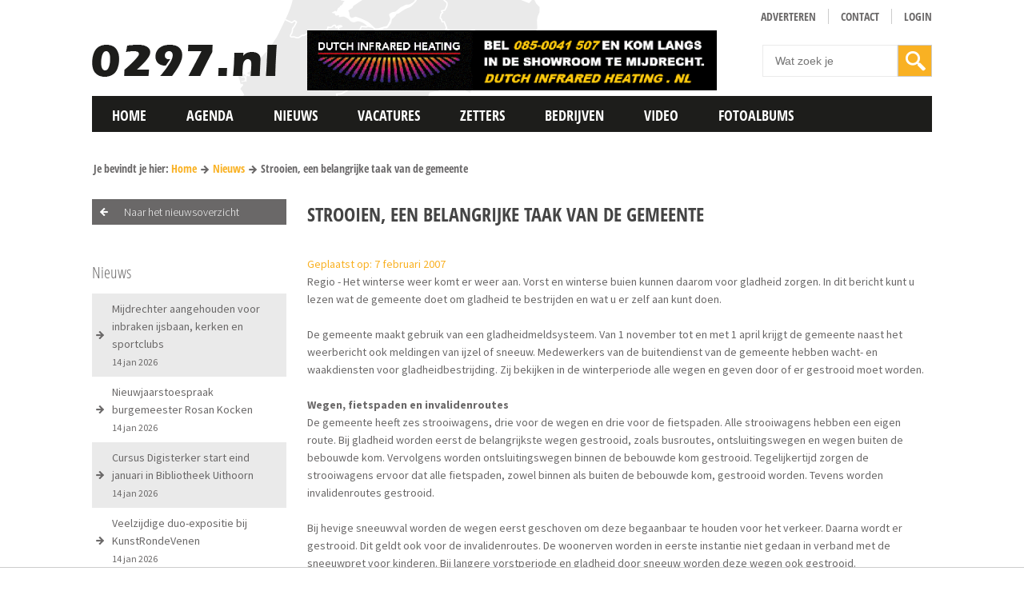

--- FILE ---
content_type: text/html; charset=UTF-8
request_url: https://0297.nl/nieuws/19184/strooien-een-belangrijke-taak-van-de-gemeente
body_size: 73468
content:
<!DOCTYPE html>
<!--[if lt IE 7]>
<html class="no-js ie ie6 lte9 lte8 lte7" lang="nl"> <![endif]-->
<!--[if IE 7]>
<html class="no-js ie ie7 lte9 lte8 lte7" lang="nl"> <![endif]-->
<!--[if IE 8]>
<html class="no-js ie ie8 lte9 lte8" lang="nl"> <![endif]-->
<!--[if IE 9]>
<html class="no-js ie ie9 lte9" lang="nl"> <![endif]-->
<!--[if (gt IE 9)|!(IE)]><!-->
<html class="no-js" lang="nl"> <!--<![endif]-->
<head>
<script type="text/javascript" src="https://ads.vidoomy.com/0297_16316.js" async></script>
<!-- Google tag (gtag.js) --> <script async src=https://www.googletagmanager.com/gtag/js?id=G-G454GV2V0Y></script> <script> window.dataLayer = window.dataLayer || []; function gtag(){dataLayer.push(arguments);} gtag('js', new Date()); gtag('config', 'G-G454GV2V0Y'); </script>

    <meta charset="utf-8">

    <!-- Required viewport  -->
    <meta name="viewport" content="width=device-width, initial-scale=1.0, user-scalable=0">
    <meta name="mobile-web-app-capable" content="yes">
    <!-- Changeable page title -->
    <title>0297.nl | Strooien, een belangrijke taak van de gemeente</title>

    <meta name="description" content="Regio - Het winterse weer komt er weer aan. Vorst en winterse buien kunnen daarom voor gladheid zorgen. In dit&amp;nbsp;bericht">
<meta property="og:title" content="Strooien, een belangrijke taak van de gemeente"/>
<meta property="og:type" content="article"/>
<meta property="og:url" content="https://0297.nl/nieuws/19184/strooien-een-belangrijke-taak-van-de-gemeente"/>
<meta property="og:description" content="Regio - Het winterse weer komt er weer aan. Vorst en winterse buien kunnen daarom voor gladheid zorgen. In dit&amp;nbsp;bericht"/>
<link rel="canonical" href="/nieuws/19184/strooien-een-belangrijke-taak-van-de-gemeente">

    <meta name="theme-color" content="#F9B123"/>

    <!-- Required stylesheets -->
    <style>
        .cc-window {
    opacity       : 1;
    transition    : opacity 1s ease;
}

.cc-window.cc-invisible {
    opacity : 0
}

.cc-animate.cc-revoke {
    transition : transform 1s ease
}

.cc-animate.cc-revoke.cc-top {
    transform : translateY(-2em)
}

.cc-animate.cc-revoke.cc-bottom {
    transform : translateY(2em)
}

.cc-animate.cc-revoke.cc-active.cc-bottom, .cc-animate.cc-revoke.cc-active.cc-top, .cc-revoke:hover {
    transform : translateY(0)
}

.cc-grower {
    max-height : 0;
    overflow   : hidden;
    transition : max-height 1s
}

.cc-link, .cc-revoke:hover {
    text-decoration : underline
}

.cc-revoke, .cc-window {
    position      : fixed;
    overflow      : hidden;
    box-sizing    : border-box;
    font-family   : Helvetica, Calibri, Arial, sans-serif;
    font-size     : 16px;
    line-height   : 1.5em;
    display       : -ms-flexbox;
    display       : flex;
    -ms-flex-wrap : nowrap;
    flex-wrap     : nowrap;
    z-index       : 9999
}

.cc-window.cc-static {
    position : static
}

.cc-window.cc-floating {
    padding            : 2em;
    max-width          : 24em;
    -ms-flex-direction : column;
    flex-direction     : column
}

.cc-window.cc-banner {
    padding            : 1em 1.8em;
    width              : 100%;
    -ms-flex-direction : row;
    flex-direction     : row
}

.cc-revoke {
    padding : 0.5em
}

.cc-header {
    font-size   : 18px;
    font-weight : 700
}

.cc-btn, .cc-close, .cc-link, .cc-revoke {
    cursor : pointer
}

.cc-link {
    opacity : .8;
    display : inline-block;
    padding : 0.2em
}

.cc-link:hover {
    opacity : 1
}

.cc-link:active, .cc-link:visited {
    color : initial
}

.cc-btn {
    display      : block;
    padding      : .4em .8em;
    font-size    : .9em;
    font-weight  : 700;
    border-width : 2px;
    border-style : solid;
    text-align   : center;
    white-space  : nowrap
}

.cc-banner .cc-btn:last-child {
    min-width : 140px
}

.cc-highlight .cc-btn:first-child {
    background-color : transparent;
    border-color     : transparent
}

.cc-highlight .cc-btn:first-child:focus, .cc-highlight .cc-btn:first-child:hover {
    background-color : transparent;
    text-decoration  : underline
}

.cc-close {
    display     : block;
    position    : absolute;
    top         : .5em;
    right       : .5em;
    font-size   : 1.6em;
    opacity     : .9;
    line-height : 0.75
}

.cc-close:focus, .cc-close:hover {
    opacity : 1
}

.cc-revoke.cc-top {
    top                        : 0;
    left                       : 3em;
    border-bottom-left-radius  : .5em;
    border-bottom-right-radius : 0.5em
}

.cc-revoke.cc-bottom {
    bottom                  : 0;
    left                    : 3em;
    border-top-left-radius  : .5em;
    border-top-right-radius : 0.5em
}

.cc-revoke.cc-left {
    left  : 3em;
    right : unset
}

.cc-revoke.cc-right {
    right : 3em;
    left  : unset
}

.cc-top {
    top : 1em
}

.cc-left {
    left : 1em
}

.cc-right {
    right : 1em
}

.cc-bottom {
    bottom : 1em
}

.cc-floating > .cc-link {
    margin-bottom : 1em
}

.cc-floating .cc-message {
    display       : block;
    margin-bottom : 1em
}

.cc-window.cc-floating .cc-compliance {
    -ms-flex : 1;
    flex     : 1
}

.cc-window.cc-banner {
    -ms-flex-align : center;
    align-items    : center
}

.cc-banner.cc-top {
    left  : 0;
    right : 0;
    top   : 0
}

.cc-banner.cc-bottom {
    left   : 0;
    right  : 0;
    bottom : 0
}

.cc-banner .cc-message {
    -ms-flex : 1;
    flex     : 1
}

.cc-compliance {
    display            : -ms-flexbox;
    display            : flex;
    -ms-flex-align     : center;
    align-items        : center;
    -ms-flex-line-pack : justify;
    align-content      : space-between
}

.cc-compliance > .cc-btn {
    -ms-flex : 1;
    flex     : 1
}

.cc-btn + .cc-btn {
    margin-left : 0.5em
}

@media print {
    .cc-revoke, .cc-window {
        display : none
    }
}

@media screen and (max-width : 900px) {
    .cc-btn {
        white-space : normal
    }
}

@media screen and (max-width : 414px) and (orientation : portrait), screen and (max-width : 736px) and (orientation : landscape) {
    .cc-window.cc-top {
        top : 0
    }

    .cc-window.cc-bottom {
        bottom : 0
    }

    .cc-window.cc-banner, .cc-window.cc-left, .cc-window.cc-right {
        left  : 0;
        right : 0
    }

    .cc-window.cc-banner {
        -ms-flex-direction : column;
        flex-direction     : column
    }

    .cc-window.cc-banner .cc-compliance {
        -ms-flex : 1;
        flex     : 1
    }

    .cc-window.cc-floating {
        max-width : none
    }

    .cc-window .cc-message {
        margin-bottom : 1em
    }

    .cc-window.cc-banner {
        -ms-flex-align : unset;
        align-items    : unset
    }
}

.cc-floating.cc-theme-classic {
    padding       : 1.2em;
    border-radius : 5px
}

.cc-floating.cc-type-info.cc-theme-classic .cc-compliance {
    text-align : center;
    display    : inline;
    -ms-flex   : none;
    flex       : none
}

.cc-theme-classic .cc-btn {
    border-radius : 0px
}

.cc-theme-classic .cc-btn:last-child {
    min-width : 140px
}

.cc-floating.cc-type-info.cc-theme-classic .cc-btn {
    display : inline-block
}

.cc-theme-edgeless.cc-window {
    padding : 0
}

.cc-floating.cc-theme-edgeless .cc-message {
    margin : 2em 2em 1.5em
}

.cc-banner.cc-theme-edgeless .cc-btn {
    margin  : 0;
    padding : .8em 1.8em;
    height  : 100%
}

.cc-banner.cc-theme-edgeless .cc-message {
    margin-left : 1em
}

.cc-floating.cc-theme-edgeless .cc-btn + .cc-btn {
    margin-left : 0
}

.cc-btn {
    border-radius : 0px !important
}

.cc-revoke {
    display : none !important;
    opacity : 0 !important
}
        
html,body,div,span,object,iframe,h1,h2,h3,h4,h5,h6,p,blockquote,pre,a,abbr,address,cite,code,del,dfn,em,img,ins,kbd,q,samp,small,strong,sub,sup,var,b,i,dl,dt,dd,ol,ul,li,fieldset,form,label,legend,table,caption,tbody,tfoot,thead,tr,th,td,article,aside,canvas,details,figcaption,figure,footer,header,hgroup,menu,nav,section,summary,time,mark,audio,video{margin:0;padding:0;border:0;vertical-align:baseline;background:transparent}html{font-size:100%;overflow-y:scroll;-webkit-text-size-adjust:100%;-ms-text-size-adjust:100%}body{line-height:1}article,aside,details,figcaption,figure,footer,header,hgroup,menu,nav,section{display:block}nav ul,nav ol{list-style:none;list-style-image:none;margin-left:0}blockquote,q{quotes:none}blockquote:before,blockquote:after,q:before,q:after{content:'';content:none}:focus{outline:0}ins{background-color:#ff9;color:#000;text-decoration:none}mark{background-color:#ff9;color:#000;font-style:italic;font-weight:bold}del{text-decoration:line-through}abbr[title],dfn[title]{border-bottom:1px dotted;cursor:help}hr{display:block;height:0;border:0}table{border-collapse:collapse;border-spacing:0}pre{white-space:pre;white-space:pre-wrap;word-wrap:break-word}input,select{vertical-align:middle}.clearfix:before,.clearfix:after,.cf:before,.cf:after{content:"";display:table}.clearfix:after,.cf:after{clear:both}.clear{clear:both}html,body{height:100%}html{background:#fff}ol,ul{margin-left:20px}hr{border-bottom:1px solid #f00}h1,h2,h3,h4,h5,h6{font-weight:bold}p{margin-bottom:12px}table{border-collapse:collapse;border-spacing:0}td{vertical-align:top}sub,sup{font-size:75%;line-height:0;position:relative;vertical-align:baseline}sup{top:-.5em}sub{bottom:-.25em}img{-ms-interpolation-mode:bicubic;vertical-align:middle;max-width:100%;height:auto}svg:not(:root){overflow:hidden}input,textarea{border:1px solid #f00}textarea{overflow:auto;vertical-align:top;resize:vertical}button,input,select,textarea{font-size:100%;margin:0;vertical-align:baseline}button::-moz-focus-inner,input::-moz-focus-inner{border:0;padding:0}button,input{line-height:normal}button,input[type="button"],input[type="reset"],input[type="submit"]{cursor:pointer;-webkit-appearance:button}label{cursor:pointer}button[disabled],input[disabled]{cursor:default}legend{border:0;padding:0;white-space:normal}b,strong{font-weight:bold}input[type=text],textarea{-webkit-appearance:none;border-radius:0}input[type="checkbox"],input[type="radio"]{box-sizing:border-box;padding:0;border:0}input[type="search"]{-webkit-appearance:textfield;-moz-box-sizing:content-box;-webkit-box-sizing:content-box;box-sizing:content-box}input[type="search"]::-webkit-search-decoration,input[type="search"]::-webkit-search-cancel-button{-webkit-appearance:none}.hide{display:none}html.ie6 .clearfix,html.ie7 .clearfix,html.ie6 .cf,html.ie7 .cf{zoom:1}html.ie7 input[type="checkbox"],html.ie7 input[type="radio"]{width:13px;height:13px}html.ie7 button,html.ie7 input[type="button"],html.ie7 input[type="reset"],html.ie7 input[type="submit"]{overflow:visible}html.ie7 button,html.ie7 input,html.ie7 select,html.ie7 textarea{vertical-align:middle}html.ie7 legend{margin-left:-7px}.homepage-ad{margin:10px 0;width:100%;float:left}
        body,html{height:100%}.agenda-item-detail-date-day-text,.agenda-item-overview-date-day-text{font-style:italic}.edgeLoad-EDGE-924373763,.hide-on-desktop{visibility:hidden}html{background:#fff}body{color:#6a6868;font-family:'Source Sans Pro',sans-serif;line-height:1.6;font-size:14px}h1,h2,h3{font-family:'Open Sans Condensed',sans-serif;color:#444;margin-bottom:10px;text-transform:uppercase}a{color:#f9b123;text-decoration:none}a:hover{text-decoration:underline}ol,ul{margin-left:30px}p{margin-bottom:12px}hr{border-bottom:1px solid #f9b123}h1{font-size:24px}h2{font-size:22px}h3{font-size:20px}table.withForm tr td{padding-bottom:5px;vertical-align:top}table.withForm tr td.withLabel{padding-top:6px;padding-right:10px}input[type=number],input[type=email],input[type=url],input[type=search],input[type=tel],input[type=color],input[type=button],input[type=text],input[type=password],input[type=datetime],input[type=datetime-local],input[type=date],input[type=month],input[type=time],input[type=week],select,textarea{padding:3px 4px;border:1px solid #CCC;font-family:sans-serif}input[type=submit]{padding:3px 4px;border:1px solid #CCC}select{padding:2px 4px}input[type=number].error,input[type=email].error,input[type=url].error,input[type=search].error,input[type=tel].error,input[type=color].error,input[type=text].error,input[type=password].error,input[type=datetime].error,input[type=datetime-local].error,input[type=date].error,input[type=month].error,input[type=time].error,input[type=week].error,select.error,textarea.error{background-color:#FEDFDF}.default-container-width{position:relative;width:1050px;margin:0 auto}.hide-on-desktop{display:none}#main-container{min-height:100%;margin:0 auto;position:relative}.column-width{width:2.38095238095238%}.column-row{width:102.38095238095238%;margin:0 -1.19047619047619%}.column-100,.column-15,.column-20,.column-25,.column-33,.column-40,.column-60,.column-66,.column-75,.column-80{margin:0 1.19047619047619% 2.38095238095238%}.column-15{width:12.61904761904762%}.column-20{width:17.61904761904762%}.column-25{width:22.61904761904762%}.column-33{width:30.94904761904762%}.column-40{width:37.61904761904762%}.column-50{width:47.61904761904762%;margin:0 1.19047619047619% 2.38095238095238%}.column-60{width:57.61904761904762%}.column-66{width:64.2904761904762%}.column-75{width:72.61904761904762%}.column-80{width:77.61904761904762%}.column-100{width:97.61904761904762%}.custom-column-33{width:33%}.custom-column-50{width:50%}.custom-column-66{width:66%}.no-margin-bottom{margin-bottom:0!important}.float-left{float:left}.float-right{float:right}.margin-top-10px{margin-top:10px}.margin-bottom-10px{margin-bottom:10px}.margin-top-20px{margin-top:20px}.margin-bottom-20px{margin-bottom:20px}.box-sizing{box-sizing:border-box;-moz-box-sizing:border-box;-webkit-box-sizing:border-box}.full-width{width:100%;box-sizing:border-box;-moz-box-sizing:border-box;-webkit-box-sizing:border-box}.unselectable{-moz-user-select:-moz-none;-khtml-user-select:none;-webkit-user-select:none;-o-user-select:none}.text-align-center{text-align:center}.text-align-left{text-align:left}.text-align-right{text-align:right}.overflow-hidden{overflow:hidden}@font-face{font-family:Eras;src:url(/fonts/Eras.eot);src:url(/fonts/Eras.eot?#iefix) format('embedded-opentype'),url(/fonts/Eras.woff) format('woff'),url(/fonts/Eras.ttf) format('truetype'),url(/fonts/Eras.svg#Eras) format('svg');font-weight:400;font-style:normal}.font-eras{font-family:Eras,sans-serif}#main-nav ul li>a,.header-info-date{font-family:'Open Sans Condensed',sans-serif}.button-regular-orange{display:block;background:url(/images/layout/arrow-right-small-white.png) 95% center no-repeat #f9b123;padding:8px 25px 8px 8px;color:#fff;text-decoration:none;-webkit-transition:all .3s ease-in-out;-moz-transition:all .3s ease-in-out;transition:all .3s ease-in-out}.button-regular-dark-grey,.button-regular-grey{padding:8px 25px 8px 8px!important;display:block}.button-regular-dark-grey,.button-regular-orange:hover{text-decoration:none;-webkit-transition:all .3s ease-in-out;-moz-transition:all .3s ease-in-out}.button-regular-orange:hover{background:url(/images/layout/arrow-right-small-grey.png) 95% center no-repeat #eaeaea;color:#6a6868;transition:all .3s ease-in-out}.button-regular-dark-grey{background:url(/images/layout/arrow-right-small-white.png) 95% center no-repeat #6a6868;color:#fff;transition:all .3s ease-in-out}.button-regular-dark-grey:hover,.button-regular-grey{background:url(/images/layout/arrow-right-small-grey.png) 95% center no-repeat #eaeaea;color:#6a6868;-webkit-transition:all .3s ease-in-out;-moz-transition:all .3s ease-in-out;text-decoration:none}.button-regular-dark-grey:hover,.button-regular-grey{transition:all .3s ease-in-out}.button-regular-grey:hover{text-decoration:none;background:url(/images/layout/arrow-right-small-white.png) 95% center no-repeat #6a6868;color:#fff;-webkit-transition:all .3s ease-in-out;-moz-transition:all .3s ease-in-out;transition:all .3s ease-in-out}.button-back{display:block;font-size:14px;font-weight:300;padding:5px 20px 5px 40px;background:url(/images/layout/arrow-left-small-white.png) 10px center no-repeat #6a6868;color:#fff;text-decoration:none;transition:all .3s ease-in-out 0s}.sticky-logo,.sticky-logo.show{-webkit-transition:all .3s ease-in-out;-moz-transition:all .3s ease-in-out}.button-back:hover{background:url(/images/layout/arrow-left-small-white.png) 10px center no-repeat #f9b123;text-decoration:none}#main-header{background:url(/images/layout/header-bg.png) left top no-repeat;min-height:120px}.logo-container{float:left;width:233px;height:42px;margin:55px 0 10px}.logo-container-sint{float:left;width:233px;height:42px;margin:49px 0 10px -15px}.logo-container .logo,.logo-container-sint .logo{display:block}.header-info-date{float:right;min-width:170px}.header-info-date-info{width:40px;min-height:50px;background:#f9b52e;float:left;color:#fff;font-size:22px;font-weight:700;text-align:center;margin-right:10px;padding-top:3px;line-height:1.2;box-sizing:border-box;-moz-box-sizing:border-box;-webkit-box-sizing:border-box}.header-info-date-month{font-size:12px}.fixed-fix{height:50px;display:none}.sticky-logo{width:45px;height:45px;background:#f9b123;position:absolute;z-index:998;left:0;top:5px;opacity:0;-ms-filter:"progid:DXImageTransform.Microsoft.Alpha(Opacity=0)";transition:all .3s ease-in-out}.sticky-logo.show{left:-45px;opacity:1;-ms-filter:"progid:DXImageTransform.Microsoft.Alpha(Opacity=100)";transition:all .3s ease-in-out}.main-nav-container{z-index:999;position:relative;top:-5px;-webkit-transition:all .3s ease-in-out;-moz-transition:all .3s ease-in-out;transition:all .3s ease-in-out}.main-nav-container.sticky{position:fixed;top:-5px;left:0;right:0;-webkit-transition:all .5s ease-in-out;-moz-transition:all .5s ease-in-out;transition:all .5s ease-in-out}#main-nav ul li>a,.no-touch #main-nav ul li:hover>a{-webkit-transition:all .3s ease-in-out;-moz-transition:all .3s ease-in-out;text-decoration:none}#main-nav{z-index:999;position:relative;background:url(/images/layout/main-nav-bg.png) repeat-x}#main-nav ul li{float:left}#main-nav ul li>a{font-weight:700;font-size:18px;text-transform:uppercase;padding:15px 25px 0;display:block;color:#fff;min-height:50px;box-sizing:border-box;background:url(/images/layout/main-nav-item-bg.png) repeat-x;-moz-box-sizing:border-box;-webkit-box-sizing:border-box;transition:all .3s ease-in-out}.no-touch #main-nav ul li:hover>a{background:url(/images/layout/main-nav-hover-bg.png) repeat-x;color:#6a6868;transition:all .3s ease-in-out}#main-nav ul li.active:hover>a,#main-nav ul li.active>a{background:#f9b123;text-decoration:none;color:#fff;-webkit-transition:all .3s ease-in-out;-moz-transition:all .3s ease-in-out;transition:all .3s ease-in-out}.mobile-menu-icon{display:none}.no-touch #main-nav ul li:hover .main-nav-hover-menu{display:block}.main-nav-hover-menu{display:none;background:#eaeaea;padding:35px 25px;position:absolute;left:0;right:0;border-bottom:1px solid #6a6869;box-sizing:border-box;-moz-box-sizing:border-box;-webkit-box-sizing:border-box}.main-nav-hover-menu .refer-item,.main-nav-hover-menu-sub a{font-family:'Open Sans Condensed',sans-serif;width:100%;font-size:16px;box-sizing:border-box;text-decoration:none}.main-nav-hover-menu.pages-only{left:inherit;right:inherit}.main-nav-hover-menu .refer-item{display:block;color:#6a6868;font-weight:700;background:url(/images/layout/arrow-right-small-grey.png) right center no-repeat;padding:0 20px 0 0;-moz-box-sizing:border-box;-webkit-box-sizing:border-box}.main-nav-hover-menu .refer-item:hover{color:#f9b123;background:url(/images/layout/arrow-right-small-orange.png) right center no-repeat;-webkit-transition:all .3s ease-in-out;-moz-transition:all .3s ease-in-out;transition:all .3s ease-in-out}.main-nav-hover-menu-item-title,.main-nav-hover-menu-sub{-webkit-transition:all .3s ease-in-out;-moz-transition:all .3s ease-in-out}.main-nav-hover-menu-sub{padding-top:15px;border-top:1px solid #6a6868;transition:all .3s ease-in-out}.main-nav-hover-menu-sub a{float:left;color:#6a6868;-moz-box-sizing:border-box;-webkit-box-sizing:border-box}.main-nav-hover-menu-item-title,.news-item-text{font-family:'Open Sans Condensed',sans-serif;font-size:18px}.main-nav-hover-menu-sub a:hover{color:#f9b123}.main-nav-hover-menu-item{background:#fff;padding:3px;box-sizing:border-box;-moz-box-sizing:border-box;-webkit-box-sizing:border-box}.main-nav-hover-menu-item-title{color:#6a6868;background:url(/images/layout/arrow-right-orange-big.png) right center no-repeat;text-decoration:none;line-height:1.3;padding:0 55px 0 10px;min-height:50px;transition:all .3s ease-in-out}.news-item-text{color:#6a6868}#header-nav ul li a,.news-item-text.small{font-size:14px;font-family:'Open Sans Condensed',sans-serif}.news-item-text.small{color:#6a6868}.news-item-text .title{font-weight:700}.news-item-image{position:relative}.news-item-image .read-more{position:absolute;bottom:5px;left:5px}.grecaptcha-badge{display:none}.main-nav-hover-menu-item a{text-decoration:none;display:block}.main-nav-hover-menu-item a:hover .main-nav-hover-menu-item-title{color:#f9b123;background:url(/images/layout/arrow-right-dark-grey-big.png) right center no-repeat;-webkit-transition:all .3s ease-in-out;-moz-transition:all .3s ease-in-out;transition:all .3s ease-in-out}.main-nav-hover-menu-item-image{margin-bottom:5px;border:1px solid #fff;overflow:hidden;-webkit-transition:border .3s ease-in-out;-moz-transition:border .3s ease-in-out;transition:border .3s ease-in-out}.main-nav-hover-menu-item a:hover .main-nav-hover-menu-item-image{margin-bottom:5px;border:1px solid #eaeaea;-webkit-transition:border .3s ease-in-out;-moz-transition:border .3s ease-in-out;transition:border .3s ease-in-out}.header-nav-container{margin-top:10px;text-align:right}#header-nav{display:inline-block}#header-nav ul li{float:left}#header-nav ul li a{color:#6a6868;font-weight:700;text-decoration:none;margin-left:15px;border-left:1px solid #ccc;padding-left:15px;text-transform:uppercase;-webkit-transition:color .3s ease-in-out;-moz-transition:color .3s ease-in-out;transition:color .3s ease-in-out}#header-nav ul li:first-child a{border-left:0}#header-nav ul li a:hover,#header-nav ul li.active a{color:#f9b52e;-webkit-transition:color .3s ease-in-out;-moz-transition:color .3s ease-in-out;transition:color .3s ease-in-out}#mobile-nav,.mobile-sticky-logo{display:none}.fixed-search,.fixed-search-button,.fixed-up-button{display:block;height:40px}.header-search{margin-top:18px;float:right}.default-search-submit{width:20%;height:40px;background:url(/images/layout/search-icon-white.png) center center no-repeat #f9b123;-webkit-transition:background .3s ease-in-out;-moz-transition:background .3s ease-in-out;transition:background .3s ease-in-out;box-sizing:border-box;-moz-box-sizing:border-box;-webkit-box-sizing:border-box}.default-search-submit:hover,.fixed-search-button{-webkit-transition:background .3s ease-in-out;-moz-transition:background .3s ease-in-out}.default-input,.default-input-small{box-sizing:border-box;border:1px solid #ebebeb!important}.default-search-submit:hover{background:url(/images/layout/search-icon-dark-grey.png) center center no-repeat #ccc;transition:background .3s ease-in-out}.fixed-search,.fixed-search.show{-webkit-transition:width .3s ease-in-out,right .3s ease-in-out;-moz-transition:width .3s ease-in-out,right .3s ease-in-out}.default-input{padding:10px 15px!important;-moz-box-sizing:border-box;-webkit-box-sizing:border-box}.default-input-small{-moz-box-sizing:border-box;-webkit-box-sizing:border-box}select.default-input{padding:9px 15px!important}.default-search-input{border:1px solid #ebebeb!important;padding:11px 15px!important;box-sizing:border-box;width:80%;-moz-box-sizing:border-box;-webkit-box-sizing:border-box}.fixed-search{width:278px;transition:width .3s ease-in-out,right .3s ease-in-out;background:#828282;position:fixed;top:310px;min-width:36px;z-index:999;right:-290px;border:1px solid #fff}.fixed-search.show{transition:width .3s ease-in-out,right .3s ease-in-out;right:-239px}.fixed-search.fixed-search-opened{right:0;-webkit-transition:width .3s ease-in-out,right .3s ease-in-out;-moz-transition:width .3s ease-in-out,right .3s ease-in-out;transition:width .3s ease-in-out,right .3s ease-in-out}.fixed-search-button{background:url(/images/layout/search-icon-white.png) no-repeat #f9b123;float:left;width:40px;position:absolute;z-index:1000;transition:background .3s ease-in-out}.fixed-search-button:hover,.social-icon.facebook{-webkit-transition:background .3s ease-in-out;-moz-transition:background .3s ease-in-out}.fixed-search-button:hover{cursor:pointer;background:url(/images/layout/search-icon-dark-grey.png) center center no-repeat #ccc;transition:background .3s ease-in-out}.fixed-search-content{position:absolute;left:36px;right:0}.fixed-up-button{width:40px;background:url(/images/layout/up-icon.png) #6a6868;position:fixed;top:350px;right:-50px;z-index:999;border:1px solid #fff;-webkit-transition:right .3s ease-in-out;-moz-transition:right .3s ease-in-out;transition:right .3s ease-in-out}.fixed-up-button.show{right:-1px;-webkit-transition:right .3s ease-in-out;-moz-transition:right .3s ease-in-out;transition:right .3s ease-in-out}#brandboxContainer{position:relative;width:100%;display:none;top:-20px;overflow:hidden;background:#FDFBFB}#brandboxContainer img{width:100%}#brandboxContainer .slider .slide{position:absolute;top:0;left:0}#brandboxContainer a{text-decoration:none}#brandboxContainer .slider .slide .brandbox-item-text{position:absolute;bottom:15px;left:15px}#brandboxContainer .slider .slide .brandbox-item-text .line1{font-family:'Open Sans Condensed',sans-serif;background:#f9b123;padding:5px 10px;color:#fff;margin-bottom:5px;font-size:20px;font-weight:700;-webkit-transition:all .3s ease-in-out;-moz-transition:all .3s ease-in-out;transition:all .3s ease-in-out}#brandboxContainer .slider .slide .brandbox-item-text .line-more,#brandboxContainer .slider .slide .brandbox-item-text .line2{font-family:'Open Sans Condensed',sans-serif;margin-bottom:5px;font-size:18px;-webkit-transition:all .3s ease-in-out;-moz-transition:all .3s ease-in-out;color:#fff;font-weight:700}#brandboxContainer .slider .slide .brandbox-item-text .line2{background:#6a6868;padding:5px 10px;transition:all .3s ease-in-out}#brandboxContainer .slider .slide .brandbox-item-text .line-more{background:url(/images/layout/arrow-right-medium-white.png) 95% center no-repeat #6a6868;padding:5px 40px 5px 5px;float:left;transition:all .3s ease-in-out}.no-touch #brandboxContainer .slider .slide a:hover .brandbox-item-text .line1{background:#6a6868;color:#fff;-webkit-transition:all .3s ease-in-out;-moz-transition:all .3s ease-in-out;transition:all .3s ease-in-out}#brandboxContainer .slider .slide a:hover .brandbox-item-text .line2{background:#f9b123;color:#fff;-webkit-transition:all .3s ease-in-out;-moz-transition:all .3s ease-in-out;transition:all .3s ease-in-out}#brandboxContainer .slider .slide a:hover .brandbox-item-text .line-more{background:url(/images/layout/arrow-right-medium-white.png) 95% center no-repeat #f9b123;color:#fff;-webkit-transition:all .3s ease-in-out;-moz-transition:all .3s ease-in-out;transition:all .3s ease-in-out}#brandboxContainer .bx-wrapper .bx-pager{position:absolute;font-size:inherit;z-index:995;bottom:15px;right:15px;padding-top:0}.alignCheckbox,.alignRadio,.brandbox-loader,.tabs{position:relative}#brandboxContainer .bx-wrapper .bx-pager .bx-pager-item,.bx-wrapper .bx-controls-auto .bx-controls-auto-item{display:inline-block}#brandboxContainer .bx-wrapper .bx-pager.bx-default-pager a{text-indent:-99999px;display:block;width:15px;height:15px;outline:0;background:#6a6868;margin-right:5px;opacity:.95;border:1px solid #fff;-ms-filter:"progid:DXImageTransform.Microsoft.Alpha(Opacity=95)";-webkit-transition:all .3s ease-in-out;-moz-transition:all .3s ease-in-out;transition:all .3s ease-in-out}.brandbox-loader img,.tabs{width:100%}#brandboxContainer .bx-wrapper .bx-pager.bx-default-pager a.active,#brandboxContainer .bx-wrapper .bx-pager.bx-default-pager a:hover{background:#f9b123;-webkit-transition:all .3s ease-in-out;-moz-transition:all .3s ease-in-out;transition:all .3s ease-in-out}#brandboxContainer.multiple .bx-viewport{overflow:visible!important}#brandboxContainer .slide{opacity:.7;-ms-filter:"progid:DXImageTransform.Microsoft.Alpha(Opacity=70)";transition:opacity .3s ease-in-out;-webkit-transition:opacity .3s ease-in-out;-moz-transition:opacity .3s ease-in-out;-o-transition:opacity .3s ease-in-out}#brandboxContainer .slide.active-slide{opacity:1;-ms-filter:"progid:DXImageTransform.Microsoft.Alpha(Opacity=100)";transition:opacity .3s ease-in-out;-webkit-transition:opacity .3s ease-in-out;-moz-transition:opacity .3s ease-in-out;-o-transition:opacity .3s ease-in-out}#brandboxContainer .slide.active-slide .brandbox-item-text{opacity:1}#brandboxContainer .slide .brandbox-item-text{opacity:0}.brandbox-loader{top:-20px}.tabs .tabsHolder ul{background-color:#CCC;margin:0;padding:0;position:relative;width:100%}.tabs .tabsHolder ul li{display:block;float:left;list-style-type:none;margin:0}.tabs .tabsHolder ul li:hover{cursor:pointer}.tabs .tabsHolder ul li span.label{display:block;padding:5px 10px}.tabs .tabsHolder ul li span.label:hover{background:#CCC;transition:background .3s ease-in 0s}.tabs .tabsHolder ul li.active span.label{background-color:#f9b123}.tabs .tabDetails .tabContent{display:none}.tabs .tabDetails .tabContent.opened{background:#FFF;border:1px solid #CCC;color:#000;display:block;padding:10px}.tabs .tabDetails .tabLabel{display:none}.product-filter .product-filter-filter{margin-top:20px;border:1px solid #CCC}.product-filter .product-filter-categories{border:1px solid #CCC;padding:10px}.product-filter .product-filter-category-active,.product-filter .product-filter-filter-head{background:#CCC;color:#FFF;padding:5px;font-weight:700}.product-filter .product-filter-category-active a{color:#FFF;float:right}.product-filter .product-filter-filter-content{padding:5px}.product-filter .product-filter-filter form>div,.product-filter .product-filter-filter form>div .min{margin-bottom:7px}.product-filter .product-filter-filter label.property{font-style:italic;display:block}.product-filter .product-filter-filter input[type=text]{width:198px}.product-filter .product-filter-filter select{width:208px}.product-filter .product-filter-filter input[name=resetProductFilter]{margin-left:5px}.alignCheckbox{top:2px}.alignRadio{top:1px}.cart-button{float:left;position:absolute;right:0;top:0}.shopping-cart-head{background:#CCC}.shopping-cart-head a{color:#FFF;padding:5px;display:block;float:left}.shopping-cart-head a.shopping-cart-close{float:right}.shopping-cart{background:#FFF;border:1px solid #CCC;display:none;position:absolute;right:0;top:40px;z-index:999}.order-steps .order-step{background:#CCC;color:#FFF;margin-top:5px;overflow:hidden}.order-steps .order-step.first{margin-top:0}.order-steps .order-step a,.order-steps .order-step span{display:inline-block}.order-steps .order-step .order-step-label{color:#FFF;text-decoration:none;padding:3px 5px}.order-steps .order-step .order-step-label,.order-steps .order-step .order-step-number{display:block;float:left}.errorBox,.statusUpdate{color:#4E4E4E;display:none}.order-steps .order-step .order-step-number{background:#CCC;padding:3px 9px}.order-steps .order-step.active{background:#f9b123}table.basket-products,table.basket-totals{width:100%}table.basket-products td,table.basket-totals td{padding-right:20px;vertical-align:middle}table.basket-products td.withPrice,table.basket-totals td.withPrice{white-space:nowrap;text-align:right}table.basket-products td .amount-select{width:60px}table.basket-products td .amount-input{width:30px}.errorBox{margin-bottom:20px;padding:5px 10px;background:#FEDFDF;border:1px solid #f93a3a}.errorBox label{float:none;width:100%;height:auto}.errorBox ul{margin-left:15px}.errorBox ul li{background:0 0!important;list-style:disc;padding:0}.statusUpdate{background:#FEF0DF;border:1px solid #FFDDB7;padding:5px;margin:5px 0}.errorBoxTitle{color:#f93a3a;margin-bottom:10px;font-weight:700;font-size:1.2em}.footer-info-title,.page-sub-nav ul li a{font-size:18px;font-family:'Open Sans Condensed',sans-serif}.google-maps{width:100%;height:300px}.google-maps img{max-width:none}.pagination{float:right}.pagination a,.pagination span{background:#eaeaea;color:#6a6868;padding:7px 13px;margin-right:1px;margin-bottom:1px;display:inline-block;text-decoration:none;-webkit-transition:all .3s ease-in-out;-moz-transition:all .3s ease-in-out;transition:all .3s ease-in-out}.pagination .currPage,.pagination a:hover{color:#fff;background:#f9b123}.filter li,.pagination a:hover{-webkit-transition:all .3s ease-in-out;-moz-transition:all .3s ease-in-out}.pagination a:hover{transition:all .3s ease-in-out}.perPage{float:left}.pointer{cursor:pointer}.default-sorter{background:#eaeaea;color:#6a6868;padding:9px 13px!important;border:0!important}.product-order-original-price,.product-original-price{text-decoration:line-through;color:red}.footer-info-content a,.page-sub-nav ul li a,.page-sub-nav ul li a.active{text-decoration:none}.page-sub-nav ul li a{background:url(/images/layout/arrow-right-small-white.png) 95% center no-repeat #828282;display:block;margin-bottom:2px;padding:10px 25px 10px 10px;color:#fff}.page-sub-nav ul li a.active,.page-sub-nav ul li a:hover{background:url(/images/layout/arrow-right-small-white.png) 95% center no-repeat #f9b123;color:#fff}#content ul,.footer-info-title{margin-bottom:15px}.page-sub-nav ul ul{margin-left:10px}.footer-pusher{height:274px}.footer-container{width:100%;position:absolute;bottom:0;height:auto}.footer-info{background:#eaeaea;padding:25px 0;color:#6a6868}.footer-info-title{font-weight:700;color:#6a6868}.footer-info-links ul{margin-left:0;list-style:none}.footer-info-links ul li a{color:#6a6868;text-decoration:none;font-size:14px;-webkit-transition:color .3s ease-in-out;-moz-transition:color .3s ease-in-out;transition:color .3s ease-in-out}.footer-info-links ul li a:hover,.news-item-overview.big .news-item-title{-webkit-transition:color .3s ease-in-out;-moz-transition:color .3s ease-in-out}.footer-info-links ul li a:hover{color:#f9b52e;transition:color .3s ease-in-out}.footer-info-content{font-size:16px}.footer-info-content a:hover{text-decoration:underline}.social-icon{width:30px;height:30px;display:inline-block;margin-right:10px}.social-icon.facebook{background:url(/images/layout/facebook-icon-grey.png) no-repeat;transition:background .3s ease-in-out}.social-icon.facebook:hover,.social-icon.linkedin{-webkit-transition:background .3s ease-in-out;-moz-transition:background .3s ease-in-out}.social-icon.facebook:hover{background:url(/images/layout/facebook-icon-orange.png) no-repeat;transition:background .3s ease-in-out}.social-icon.linkedin{background:url(/images/layout/linkedin-icon-grey.png) no-repeat;transition:background .3s ease-in-out}.social-icon.instagram,.social-icon.linkedin:hover{-webkit-transition:background .3s ease-in-out;-moz-transition:background .3s ease-in-out}.social-icon.linkedin:hover{background:url(/images/layout/linkedin-icon-orange.png) no-repeat;transition:background .3s ease-in-out}.social-icon.instagram{background:url(/images/layout/instagram-icon-grey.png) no-repeat;transition:background .3s ease-in-out}.social-icon.instagram:hover,.social-icon.pinterest{-webkit-transition:background .3s ease-in-out;-moz-transition:background .3s ease-in-out}.social-icon.instagram:hover{background:url(/images/layout/instagram-icon-orange.png) no-repeat;transition:background .3s ease-in-out}.social-icon.pinterest{background:url(/images/layout/pinterest-icon-grey.png) no-repeat;transition:background .3s ease-in-out}.social-icon.pinterest:hover,.social-icon.twitter{-webkit-transition:background .3s ease-in-out;-moz-transition:background .3s ease-in-out}.social-icon.pinterest:hover{background:url(/images/layout/pinterest-icon-orange.png) no-repeat;transition:background .3s ease-in-out}.social-icon.twitter{background:url(/images/layout/twitter-icon-grey.png) no-repeat;transition:background .3s ease-in-out}.social-icon.twitter:hover,.social-icon.youtube{-webkit-transition:background .3s ease-in-out;-moz-transition:background .3s ease-in-out}.social-icon.twitter:hover{background:url(/images/layout/twitter-icon-orange.png) no-repeat;transition:background .3s ease-in-out}.social-icon.youtube{background:url(/images/layout/youtube-icon-grey.png) no-repeat;transition:background .3s ease-in-out}.social-icon.googleplus,.social-icon.youtube:hover{-webkit-transition:background .3s ease-in-out;-moz-transition:background .3s ease-in-out}.social-icon.youtube:hover{background:url(/images/layout/youtube-icon-orange.png) no-repeat;transition:background .3s ease-in-out}.social-icon.googleplus{background:url(/images/layout/googleplus-icon-grey.png) no-repeat;transition:background .3s ease-in-out}.social-icon.googleplus:hover{background:url(/images/layout/googleplus-icon-orange.png) no-repeat;-webkit-transition:background .3s ease-in-out;-moz-transition:background .3s ease-in-out;transition:background .3s ease-in-out}.footer-copyright{background:#fff;padding:10px 0;font-size:15px;font-weight:400}.footer-copyright a,.footer-info a{color:#f9b123;text-decoration:none}.footer-copyright a:hover{text-decoration:underline}.breadcrumbs{margin-top:10px;font-family:'Open Sans Condensed',sans-serif;font-weight:700;background:#fff;padding:5px 0;overflow:hidden;margin-left:3px}.breadcrumbs a{color:#f9b123;text-decoration:none}.breadcrumbs a:hover{text-decoration:underline}.breadcrumbs .crumbleSep{display:inline-block;margin:0 5px}.breadcrumbs .crumble.last{color:#6a6869}.filter li,.filter li a{color:#7c7c7c;display:block;font-size:17px}.header-info-banner{width:100%;max-height:75px;text-align:center;overflow:hidden}.header-info-banner img{max-width:100%;height:auto}.filter li{line-height:25px;background:#eaeaea;position:relative;transition:all .3s ease-in-out}.news-item-overview.big .news-item-title,.news-item-overview.small .news-item-title{font-weight:700;line-height:1.2;text-decoration:none;font-family:'Open Sans Condensed',sans-serif}.filter li.active,.filter li:hover,.vancancy-items-all{-webkit-transition:all .3s ease-in-out;-moz-transition:all .3s ease-in-out}.filter li a{padding:5px 30px 5px 15px;font-family:'Open Sans Condensed',sans-serif;text-decoration:none}.filter li.active,.filter li:hover{background:#fab124;cursor:pointer;transition:all .3s ease-in-out}.filter li.active a,.filter li:hover a{color:#fff;font-size:17px;text-decoration:none}.filter .header{padding:5px 30px 5px 15px;font-family:'Open Sans Condensed',sans-serif;background:#6a6869;color:#fff;font-size:17px}.filter li.header:hover{cursor:inherit;background:#6a6869}.filter li a.verwijder{padding:0;position:absolute;height:35px;width:35px;right:0;top:0;text-align:center;font-weight:700;background:url(/images/layout/close-icon-white.png) center center no-repeat}.title-container{background:url(/images/layout/title-background.png) center center repeat-x}.title{background:#fff;padding-right:20px;display:inline-block}.border-bottom{border-bottom:1px solid #eaeaea}.news-item-overview.big{padding-bottom:30px}.news-item-overview.small{margin-top:30px}.news-item-overview.big .news-item-title{display:block;font-size:18px;color:#6a6868;min-height:30px;margin:5px 0;background-position:right center;transition:color .3s ease-in-out}.news-item-overview.big .news-item-title:hover{color:#f9b123;-webkit-transition:color .3s ease-in-out;-moz-transition:color .3s ease-in-out;transition:color .3s ease-in-out}.news-item-overview.big .news-item-overview-date{color:#f9b123;margin-bottom:5px;font-size:14px}.news-item-overview.small .news-item-overview-date-extra{background:#eaeaea;text-align:center}.news-item-overview.big .news-item-overview-date-extra{display:none}.news-item-overview.small .news-item-title{margin:3px 0;font-size:15px;color:#6a6868;display:block;min-height:35px;-webkit-transition:color .3s ease-in-out;-moz-transition:color .3s ease-in-out;transition:color .3s ease-in-out}.agenda-overview-item a,.news-item-overview.small .news-item-title:hover{-webkit-transition:color .3s ease-in-out;-moz-transition:color .3s ease-in-out}.news-item-overview.small .news-item-title:hover{color:#f9b123;transition:color .3s ease-in-out}.news-item-overview-image{overflow:hidden;position:relative;display:block;border:1px solid #eaeaea;-webkit-transition:border .3s ease-in-out;-moz-transition:border .3s ease-in-out;transition:border .3s ease-in-out}.news-item-overview-image:hover,.offers-overview-item{-webkit-transition:border .3s ease-in-out;-moz-transition:border .3s ease-in-out}.news-item-overview-image:hover{border:1px solid #f9b123;transition:border .3s ease-in-out}.news-item-overview.big .news-item-image-overview-more{width:45px;height:45px;background:url(/images/layout/arrow-right-big-white.png) center center no-repeat #f9b123;position:absolute;bottom:5px;left:5px;z-index:99;-webkit-transition:background .3s ease-in-out;-moz-transition:background .3s ease-in-out;transition:background .3s ease-in-out}.news-item-overview-image:hover .news-item-image-overview-more{background:url(/images/layout/arrow-right-big-white.png) center center no-repeat #6a6868;-webkit-transition:background .3s ease-in-out;-moz-transition:background .3s ease-in-out;transition:background .3s ease-in-out}.news-item-overview.big .news-item-image-overview-play{width:45px;height:45px;background:url(/images/layout/play-icon.png) center center no-repeat #f9b123;position:absolute;bottom:5px;left:5px;z-index:99;-webkit-transition:background .3s ease-in-out;-moz-transition:background .3s ease-in-out;transition:background .3s ease-in-out}.news-item-overview-image:hover .news-item-image-overview-play{background:url(/images/layout/play-icon-grey.png) center center no-repeat #6a6868;-webkit-transition:background .3s ease-in-out;-moz-transition:background .3s ease-in-out;transition:background .3s ease-in-out}.agenda-item-overview-items-detail-more,.video-pager-play{-webkit-transition:background .3s ease-in-out;-moz-transition:background .3s ease-in-out}.video-pager-play{width:22px;height:22px;background:url(/images/layout/play-icon.png) center center no-repeat #f9b123;background-size:100% auto;position:absolute;top:0;bottom:0;right:0;left:0;margin:auto;z-index:99;transition:background .3s ease-in-out}.news-item-overview-more{display:block;text-decoration:none}.news-item-overview.big .news-item-overview-more{margin-top:10px}.news-item-overview.small .news-item-overview-more{color:#6a6868}.news-item-overview.small .news-item-overview-more:hover{color:#f9b123;text-decoration:none}.news-item-overview.big .news-item-overview-more:hover{text-decoration:none;color:#6a6868}.company-banner{width:100%;min-height:80px;background:#eaeaea;padding:20px}.offer-items-all,.vancancy-items-all{margin-top:20px;padding:8px 8px 8px 25px;color:#fff;display:block}.vancancy-items-all{background:url(/images/layout/arrow-right-small-white.png) 95% center no-repeat #f9b123;text-decoration:none;transition:all .3s ease-in-out}.offer-items-all,.vancancy-items-all:hover{text-decoration:none;-webkit-transition:all .3s ease-in-out;-moz-transition:all .3s ease-in-out}.vancancy-items-all:hover{background:url(/images/layout/arrow-right-small-white.png) 95% center no-repeat #6a6868;transition:all .3s ease-in-out}.offer-items-all{background:url(/images/layout/arrow-right-small-white.png) 95% center no-repeat #f9b123;transition:all .3s ease-in-out}.offer-items-all:hover,.offer-items-place{background:url(/images/layout/arrow-right-small-white.png) 95% center no-repeat #6a6868;-webkit-transition:all .3s ease-in-out;-moz-transition:all .3s ease-in-out;text-decoration:none}.offer-items-all:hover{transition:all .3s ease-in-out}.offer-items-place{display:block;margin-top:10px;padding:8px 25px 8px 8px;color:#fff;transition:all .3s ease-in-out}.offer-items-place:hover{text-decoration:none;color:#6a6868;background:url(/images/layout/arrow-right-small-grey.png) 95% center no-repeat #eaeaea;-webkit-transition:all .3s ease-in-out;-moz-transition:all .3s ease-in-out;transition:all .3s ease-in-out}.news-overview-items{background:#eaeaea}.news-items-overview-item-date{font-size:12px;font-weight:400}.agenda-overview-item-date{float:left;width:35px;margin-right:10px}.agenda-overview-item-name{font-family:'Open Sans Condensed',sans-serif;font-weight:700;display:block;padding-top:7px}.agenda-overview-item-date-day{background:#f9b123;color:#fff;text-align:center;font-size:18px;font-family:'Open Sans Condensed',sans-serif;font-weight:700}.agenda-overview-item-date-month{text-align:center;color:#fff;padding:2px;background:#6a6868}.agenda-overview-item{margin-bottom:10px}.agenda-overview-item a{text-decoration:none;color:#6a6868;transition:color .3s ease-in-out}.agenda-overview-item a:hover,.offer-overview-item-title{-webkit-transition:color .3s ease-in-out;-moz-transition:color .3s ease-in-out;text-decoration:none}.agenda-overview-item a:hover{color:#f9b123;transition:color .3s ease-in-out}.offers-overview-item{display:block;border:1px solid #eaeaea;padding:10px;transition:border .3s ease-in-out}.offers-overview-item:hover,.photoAlbum-overview-image{-webkit-transition:border .3s ease-in-out;-moz-transition:border .3s ease-in-out}.offers-overview-item:hover{border:1px solid #f9b123;transition:border .3s ease-in-out}.offer-overview-item-image{border:1px solid #eaeaea;overflow:hidden;position:relative;display:block;text-align:center}.offer-overview-item-title{font-family:'Open Sans Condensed',sans-serif;font-weight:700;font-size:15px;color:#6a6869;min-height:50px;text-align:center;transition:color .3s ease-in-out}.offers-overview-item:hover .offer-overview-item-title{text-decoration:none;color:#f9b123;-webkit-transition:color .3s ease-in-out;-moz-transition:color .3s ease-in-out;transition:color .3s ease-in-out}.offer-detail-contact-button,.offer-detail-contact-button:hover{-webkit-transition:all .3s ease-in-out;-moz-transition:all .3s ease-in-out}.offer-overview-item-info{padding:5px}.offer-detail-contact,.offer-detail-price-text{border-top:1px solid #eaeaea;padding-top:10px;margin-top:10px}.offer-overview-item-price{color:#f9b123;font-size:16px;margin-bottom:5px}.offer-overview-item-date,.offer-overview-item-place{color:#6a6869}.offer-overview-item-price-text{color:#f9b123}.offer-detail .offer-items-place{display:none}.offer-detail-price-text{color:#6a6868;font-weight:700}.offer-detail-price{color:#f9b123;font-size:28px}.offer-detail-image{border:1px solid #eaeaea}.offer-detail-image img{width:100%;height:auto}.offer-detail-item-date{font-weight:400;margin-bottom:10px}.default-submit,.offer-detail-contact-button{margin-top:20px;color:#fff;text-decoration:none}.offer-detail-contact-button{display:block;background:url(/images/layout/arrow-down-small-white.png) 95% center no-repeat #f9b123;padding:8px 8px 8px 25px;transition:all .3s ease-in-out}.offer-detail-contact-button:hover{background:url(/images/layout/arrow-down-small-white.png) 95% center no-repeat #6a6868;transition:all .3s ease-in-out}.default-submit,.offer-detail-contact-button.active{-webkit-transition:all .3s ease-in-out;-moz-transition:all .3s ease-in-out}.offer-detail-contact-button.active{background:url(/images/layout/arrow-up-small-white.png) 95% center no-repeat #6a6868;transition:all .3s ease-in-out}.offer-detail-contact{display:none}.default-submit{display:block;background:url(/images/layout/arrow-right-small-white.png) 95% center no-repeat #f9b123;padding:8px 25px 8px 8px!important;border:0!important;transition:all .3s ease-in-out;line-height:17px}.extraTitle,.newsArchiveDate{color:#444;font-family:"Open Sans Condensed",sans-serif;font-weight:700;text-transform:uppercase}.default-submit:hover,.newsArchiveMenu ul li a{-webkit-transition:all .3s ease-in-out;-moz-transition:all .3s ease-in-out}.default-submit:hover{text-decoration:none;background:url(/images/layout/arrow-right-small-white.png) 95% center no-repeat #6a6868;transition:all .3s ease-in-out}.videoPlayButton{position:absolute;top:0;bottom:0;right:0;left:0;margin:auto;z-index:999}.agenda-images-slider-container,.relative{position:relative}.agenda-item-detail-date-day,.agenda-item-overview-date-day{margin-right:10px;min-width:20px;text-align:center;float:left}.extraTitle{font-size:22px;margin-bottom:20px;margin-top:20px}.newsArchiveMenu ul{list-style:none;margin-left:0}.newsArchiveMenu ul li a{transition:all .3s ease-in-out}.agenda-item-overview,.newsArchiveMenu ul li:hover a{-webkit-transition:all .3s ease-in-out;-moz-transition:all .3s ease-in-out}.newsArchiveMenu ul li:hover a{transition:all .3s ease-in-out;background-color:#F9B123}.newsArchiveDate{font-size:16px;margin-bottom:10px;margin-top:10px}.archivedNewsItemPerDay{background:url(/images/layout/arrow-right-small-grey.png) left center no-repeat;padding-left:20px;margin-bottom:5px}.agenda-item-overview{min-height:40px;background:url(/images/layout/arrow-up-small-grey.png) 98% center no-repeat #eaeaea;transition:all .3s ease-in-out}.agenda-item-overview.opened,.agenda-item-overview:hover{background:url(/images/layout/arrow-down-small-grey.png) 98% center no-repeat #eaeaea;-webkit-transition:all .3s ease-in-out;-moz-transition:all .3s ease-in-out}.agenda-item-overview:hover{cursor:pointer;transition:all .3s ease-in-out}.agenda-item-overview.opened{transition:all .3s ease-in-out}.agenda-item-detail,.agenda-item-overview-date-day{-webkit-transition:all .3s ease-in-out;-moz-transition:all .3s ease-in-out}.agenda-item-overview-date-day{background:#fab124;color:#fff;padding:10px 15px;font-size:18px;font-family:'Open Sans Condensed',sans-serif;font-weight:700;transition:all .3s ease-in-out}.agenda-item-overview-items{margin-top:15px;display:none}.agenda-item-overview-item{margin-bottom:20px}.agenda-item-detail-date-time,.foundItems{margin-bottom:10px;font-weight:700}.agenda-item-overview-items-detail-time{width:60px;height:60px;float:left;color:#6a6869;font-weight:700;line-height:14px;padding:4px 0 0 4px}.agenda-item-overview-date-day-info{color:#6a6869;font-weight:700;font-size:16px;text-transform:uppercase;font-family:"Open Sans Condensed",sans-serif}.agenda-item-overview-items-detail-title{font-weight:700;display:block}.agenda-item-overview-items-detail{color:#6a6869;display:block;text-decoration:none;-webkit-transition:color .3s ease-in-out;-moz-transition:color .3s ease-in-out;transition:color .3s ease-in-out}.agenda-item-overview-items-detail:hover{color:#f9b123;text-decoration:none!important;-webkit-transition:color .3s ease-in-out;-moz-transition:color .3s ease-in-out;transition:color .3s ease-in-out}.agenda-item-overview-items-detail-more{margin-top:10px;display:block;width:40px;height:40px;background:url(/images/layout/arrow-right-medium-white.png) center center no-repeat #6a6869;transition:background .3s ease-in-out}.agenda-item-overview-items-detail-more:hover{background:url(/images/layout/arrow-right-medium-white.png) center center no-repeat #fab124;-webkit-transition:background .3s ease-in-out;-moz-transition:background .3s ease-in-out;transition:background .3s ease-in-out}.agenda-item-link{text-decoration:none!important}.agenda-item-detail{min-height:40px;background:98% center #eaeaea;transition:all .3s ease-in-out}.agenda-item-detail-date-day{background:#fab124;color:#fff;padding:10px 15px;font-size:18px;font-family:'Open Sans Condensed',sans-serif;font-weight:700;-webkit-transition:all .3s ease-in-out;-moz-transition:all .3s ease-in-out;transition:all .3s ease-in-out}.agenda-images-slider{position:relative;display:none}.agenda-images-slider-container .bx-wrapper .bx-pager{position:absolute;font-size:inherit;z-index:995;bottom:15px;right:15px;padding-top:0}.agenda-images-slider-container .bx-wrapper .bx-pager .bx-pager-item,.bx-wrapper .bx-controls-auto .bx-controls-auto-item{display:inline-block}.agenda-images-slider-container .bx-wrapper .bx-pager.bx-default-pager a{text-indent:-99999px;display:block;width:15px;height:15px;outline:0;background:#6a6868;margin-right:5px;opacity:.95;border:1px solid #fff;-ms-filter:"progid:DXImageTransform.Microsoft.Alpha(Opacity=95)";-webkit-transition:all .3s ease-in-out;-moz-transition:all .3s ease-in-out;transition:all .3s ease-in-out}.agenda-images-slider-container .bx-wrapper .bx-pager.bx-default-pager a.active,.agenda-images-slider-container .bx-wrapper .bx-pager.bx-default-pager a:hover{background:#f9b123;-webkit-transition:all .3s ease-in-out;-moz-transition:all .3s ease-in-out;transition:all .3s ease-in-out}.error-logo-container{text-align:center}.block{display:block}.search-results a{display:block;background:url(/images/layout/arrow-right-small-grey.png) left center no-repeat;padding-left:20px;margin-bottom:5px;color:#6a6869;-webkit-transition:all .3s ease-in-out;-moz-transition:all .3s ease-in-out;transition:all .3s ease-in-out}.photoAlbum-arrow,.search-results a:hover{-webkit-transition:all .3s ease-in-out;-moz-transition:all .3s ease-in-out}.search-results a:hover{background:url(/images/layout/arrow-right-small-orange.png) left center no-repeat;color:#f9b123;text-decoration:none;transition:all .3s ease-in-out}#bx-pager a{float:left;border:1px solid #FFF;margin:0 4px 4px 0}#bx-pager a.active img{border:1px solid #F9B123;margin:0 4px 4px 0}#bx-pager a img{border:1px solid #fff;margin:0 4px 4px 0}.facebookCommentContainer{margin-left:-8px;margin-top:10px}.whatsappIcon{display:none}.shareOptions{margin:0 10px 0 20px}.filter .header.space{margin-top:20px}.videoWrapper{position:relative;padding-bottom:56.25%;height:0;overflow:hidden;max-width:100%}.videoWrapper embed,.videoWrapper iframe,.videoWrapper object{position:absolute;top:0;left:0;width:100%;height:100%}.news-item-detail .news-item-detail-date{color:#f9b123;font-size:14px;margin-bottom:5px}.News-Company-Logo{border:1px solid #ccc;padding:10px;text-align:center}.slider-title{background:#F9B123;position:absolute;bottom:30px;left:20px;padding:5px 10px}.slider-title h1{font-size:18px;color:#fff;line-height:35px;margin:0}.button{width:auto;float:left}.photoAlbumArrow{margin-top:10px}.photoAlbumArrow a{text-decoration:none}.photoAlbum-arrow{width:35px;height:35px;display:inline-block;background:url(/images/layout/arrow-right-dark-grey-big.png) center center no-repeat;transition:all .3s ease-in-out;padding:0}.greybutton,.photoAlbum-arrow:hover{-webkit-transition:all .3s ease-in-out;-moz-transition:all .3s ease-in-out}.photoAlbum-arrow:hover{background:url(/images/layout/arrow-right-orange-big.png) center center no-repeat;transition:all .3s ease-in-out}.photoAlbum-item-nr{color:#f9b123;width:80px;height:35px;display:inline-block;padding:0 0 14px 5px;vertical-align:middle}.photoAlbum-overview-image{border:1px solid #eaeaea;transition:border .3s ease-in-out}.photoAlbum-overview-image:hover,.photoAlbum-title{-webkit-transition:border .3s ease-in-out;-moz-transition:border .3s ease-in-out}.photoAlbum-overview-image:hover{border:1px solid #f9b123;transition:border .3s ease-in-out}.photoAlbum-title{color:#6a6869;transition:border .3s ease-in-out}.photoAlbum-title:hover,.profile-overview-item{-webkit-transition:border .3s ease-in-out;-moz-transition:border .3s ease-in-out}.photoAlbum-title:hover{color:#f9b123;text-decoration:none;transition:border .3s ease-in-out}.greybutton,.orangebutton{color:#fff;font-size:17px;padding:3px 30px 5px 15px!important;line-height:25px;border:none!important;text-align:left;display:block;position:relative;font-family:'Open Sans Condensed',sans-serif}.greybutton{background:url(/images/layout/arrow-right-small-white.png) 95% center no-repeat #6a6869;transition:all .3s ease-in-out;text-decoration:none}.greybutton:hover,.orangebutton{background:url(/images/layout/arrow-right-small-white.png) 95% center no-repeat #fab124}.button-delete-dark-grey,.orangebutton{text-decoration:none;-webkit-transition:all .3s ease-in-out;-moz-transition:all .3s ease-in-out}.greybutton:hover{text-decoration:none}.orangebutton{transition:all .3s ease-in-out}.agenda-login .repeated-icon,.fancybox-mobile-sponsor-image,.photoAlbumCompanyDiv,.profile-detail-header a,.vacancy-item-title{text-align:center}.orangebutton:hover{background:url(/images/layout/arrow-right-small-white.png) 95% center no-repeat #6a6869;text-decoration:none}.agenda-login .odd{background:#f9f9f9;border-bottom:1px solid #ddd}.agenda-login .even{background:#fff;border-bottom:1px solid #ddd}.agenda-login .even:hover,.agenda-login .odd:hover{background:#f6f6f6}.agenda-login .thead{color:#000;font-weight:700;font-size:15px}.agenda-login .tbody{padding:5px 0}.agenda-login .new-item{display:block;padding:5px 30px 5px 10px;background:url(/images/layout/new-item-arrow.png) right 10px center no-repeat #f9b123;color:#fff;text-decoration:none}.agenda-login .online{color:#f9b123}.action-icon{display:block;height:16px;width:16px;margin:0 4px}.action-icon.lens-icon{background:url(/images/layout/agenda-login-lens.png) no-repeat}.action-icon.edit-icon{background:url(/images/layout/agenda-login-edit.png) no-repeat}.action-icon.delete-icon{background:url(/images/layout/agenda-login-delete.png) no-repeat}.action-icon.refresh-icon{background:url(/images/layout/refresh-icon.png) no-repeat}span.fileType{position:relative;left:0;top:3px;display:inline-block;width:18px;height:16px;background:url(/images/layout/icons/file_types.png) no-repeat}span.fileType.accdb,span.fileType.adp,span.fileType.ldb,span.fileType.mdb,span.fileType.mde{background-position:0 -20px}span.fileType.pdd,span.fileType.psb,span.fileType.psd{background-position:0 -40px}span.fileType.php{background-position:0 -60px}span.fileType.pps,span.fileType.ppt,span.fileType.pptx{background-position:0 -80px}span.fileType.txt{background-position:0 -100px}span.fileType.csproj,span.fileType.sln,span.fileType.vap,span.fileType.vbg,span.fileType.vdproj{background-position:0 -120px}span.fileType.xlr,span.fileType.xls,span.fileType.xlsx{background-position:0 -140px}span.fileType.csv{background-position:0 -160px}span.fileType.avi,span.fileType.mkb,span.fileType.mov,span.fileType.mp4,span.fileType.mpe,span.fileType.mpeg,span.fileType.mpg,span.fileType.ogm,span.fileType.qt,span.fileType.wmv,span.fileType.wmx,span.fileType.x-3gp{background-position:0 -180px}span.fileType.fla{background-position:0 -200px}span.fileType.flv,span.fileType.swf{background-position:0 -220px}span.fileType.bmp,span.fileType.gif,span.fileType.jpe,span.fileType.jpeg,span.fileType.jpg,span.fileType.png,span.fileType.tif,span.fileType.tiff{background-position:0 -240px}span.fileType.aif,span.fileType.iff,span.fileType.m3u,span.fileType.m4a,span.fileType.mid,span.fileType.mp3,span.fileType.mpa,span.fileType.ra,span.fileType.wav,span.fileType.wma{background-position:0 -260px}span.fileType.dbx,span.fileType.msg,span.fileType.prf,span.fileType.pst{background-position:0 -280px}span.fileType.pdf{background-position:0 -300px}span.fileType.doc,span.fileType.docx,span.fileType.wpd,span.fileType.wps{background-position:0 -320px}span.fileType.deb,span.fileType.gz,span.fileType.pkg,span.fileType.rar,span.fileType.rpm,span.fileType.sit,span.fileType.sitx,span.fileType.tar.gz,span.fileType.x-7z,span.fileType.zip,span.fileType.zipx{background-position:0 -340px}#statusUpdate{margin-bottom:20px;padding:7px 10px;background:#dff0d8;border:0;color:#333}.profile-item-title{font-family:'Open Sans Condensed',sans-serif;margin:0 0 5px;font-size:15px;text-decoration:none;font-weight:700;display:block;line-height:1.2;-webkit-transition:color .3s ease-in-out;-moz-transition:color .3s ease-in-out;transition:color .3s ease-in-out;color:#f9b123}.profile-overview-item{display:block;border:1px solid #eaeaea;padding:10px;transition:border .3s ease-in-out;font-size:12px;height:144px;overflow:hidden}.profile-overview-item:hover,.vacancy-overview-item{-webkit-transition:border .3s ease-in-out;-moz-transition:border .3s ease-in-out}.profile-overview-item:hover{border:1px solid #f9b123;transition:border .3s ease-in-out}.default-items-title,.vacancy-item-title{font-family:'Open Sans Condensed',sans-serif;-webkit-transition:color .3s ease-in-out;-moz-transition:color .3s ease-in-out}a.profile-overview-item{color:#6a6868}.full-package{border:1px solid #f9b123;border-top:8px solid #f9b123;text-decoration:none}.full-package:hover{border:1px solid #6a6869;border-top:8px solid #6a6869;text-decoration:none}.full-package:hover .profile-item-title{color:#7c7c7c}.profile-detail-header{display:block;padding:10px;border:1px solid #eaeaea;margin-bottom:20px}.profile-detail-header a{width:100%;display:block;color:#aaa}.profile-detail-header a img{width:70%;text-align:center;padding:0 0 5px}.profile-detail-item-image{border:1px solid #eaeaea;display:inline-block;padding:5px}.profile-detail-item-image img{max-width:152px}.profile-content h2{padding:0;margin:0 0 10px;line-height:22px}.profile-maps-height{height:260px}.vacancy-item-title{margin:0 0 15px;font-size:18px;color:#6a6868;text-decoration:none;font-weight:700;display:block;line-height:1.2;transition:color .3s ease-in-out;min-height:40px}a.vacancy-overview-item{color:#6a6868}.vacancy-overview-item{display:block;border:1px solid #eaeaea;padding:10px;transition:border .3s ease-in-out;font-size:12px;height:144px;overflow:hidden}.vacancy-overview-item:hover{border:1px solid #f9b123;-webkit-transition:border .3s ease-in-out;-moz-transition:border .3s ease-in-out;transition:border .3s ease-in-out}.vacancy-items a,.vacancy-items a:hover{text-decoration:none}.vacancy-overview-item:hover .vacancy-item-title{color:#f9b123}.font-18{font-size:18px}label.error{color:#a00}span.help{cursor:help}.inActive{opacity:.6;filter:alpha(opacity=60)}.alpha40{opacity:.4;filter:alpha(opacity=40)}.disabled{cursor:not-allowed}.photoAlbumCompanyImage{padding:0 5px 5px 0;width:190px;height:57px;float:left}.photoAlbumCompanyDiv{border:1px solid #aaa;width:188px;height:55px;line-height:54px;margin:0 5px 5px 0;display:inline-block}.hidden{display:none}.profile-detail-header-image{margin-bottom:20px}.profile-detail-logo{background-color:rgba(255,255,255,.5);position:absolute;margin:15px}.profile-content{padding-right:10px}.profile-content iframe{width:100%!important}.companyNewsBanner{padding:10px 10px 4px;margin-top:13px}.button-delete-dark-grey{display:block;background:url(/images/layout/close-icon-white.png) 95% center no-repeat #6a6868;background-size:12px 12px;padding:8px 25px 8px 8px!important;color:#fff;border:0!important;transition:all .3s ease-in-out;margin-top:1px}.button-delete-dark-grey:hover,.default-overview-item{color:#6a6868;-webkit-transition:all .3s ease-in-out;-moz-transition:all .3s ease-in-out;text-decoration:none}.button-delete-dark-grey:hover{background:url(/images/layout/close-icon-grey.png) 95% center no-repeat #eaeaea;background-size:12px 12px;border:0!important;transition:all .3s ease-in-out;margin-top:1px}.fancyTubeAgenda{display:inline-block;margin-bottom:15px;position:relative}.fancyTubeAgenda .youtubePlayBtn{display:block;height:45px;left:50%;margin:-22px 0 0 -22px;position:absolute;top:50%;width:45px}.altPager{padding-right:10px}.default-overview-item{display:block;padding:8px 8px 8px 25px;transition:all .3s ease-in-out}.default-overview-item.grey{background:url(/images/layout/arrow-right-small-grey.png) 5px center no-repeat #eaeaea}.default-overview-item.white{background:url(/images/layout/arrow-right-small-grey.png) 5px center no-repeat #fff}.default-overview-item:hover{background:url(/images/layout/arrow-right-small-white.png) 5px center no-repeat #f9b123;color:#fff;text-decoration:none;-webkit-transition:all .3s ease-in-out;-moz-transition:all .3s ease-in-out;transition:all .3s ease-in-out}.default-items-title{color:#6a6868;text-decoration:none;font-size:20px;margin-bottom:10px;display:block;transition:color .3s ease-in-out}.default-items-title:hover{color:#f9b123;text-decoration:none;-webkit-transition:color .3s ease-in-out;-moz-transition:color .3s ease-in-out;transition:color .3s ease-in-out}.expired{color:#bbb!important}.hrGray{border:0;height:0;border-top:1px solid rgba(0,0,0,.1);border-bottom:1px solid rgba(255,255,255,.3)}#sortable{width:100%;border:0;background:0 0;overflow:auto}#sortable>div{float:left;border:0}.dragdiv{padding:0 2px 4px;cursor:move}#news-map{height:250px;width:100%;margin-top:20px}.fancybox-mobile-sponsor-image img{float:none;padding:10px 5px}blockquote{background:#f9f9f9;border-left:10px solid #eaeaea;padding:.5em 10px;quotes:"\201C""\201D""\2018""\2019";display:block;margin-block-start:1em;margin-block-end:1em;margin-inline-start:auto;margin-inline-end:auto;max-width:420px}blockquote:before{color:#ccc;content:open-quote;font-size:4em;line-height:.1em;margin-right:.25em;vertical-align:-.4em}
        
@media screen and (min-width:1100px){.hide-on-desktop{display:none;visibility:hidden}.show-on-desktop{display:block;visibility:visible}#main-nav{display:block!important}#mobile-nav{display:none!important}.header-search{display:block!important}nav.filter{display:block!important}}@media screen and (min-width:768px) and (max-width:1099px){.hide-on-tablet{display:none;visibility:hidden}.show-on-tablet{display:block;visibility:visible}.default-container-width{width:96%}.tablet-column-20{width:17.61904761904762%}.tablet-column-25{width:22.61904761904762%}.tablet-column-33{width:30.94904761904762%}.tablet-column-40{width:37.61904761904762%}.tablet-column-50{width:47.61904761904762%}.tablet-column-60{width:57.61904761904762%}.tablet-column-66{width:64.2904761904762%}.tablet-column-75{width:72.61904761904762%}.tablet-column-80{width:77.61904761904762%}.tablet-column-100{width:97.61904761904762%}#main-nav{display:block!important}#main-nav ul li>a{font-size:15px;padding:15px 15px 0 15px}#mobile-nav{display:none!important}.logo-container{width:165px;margin:55px 0 15px 0}.header-tablet-search-icon{margin-top:15px;float:right;width:40px;height:40px;background:url(/images/layout/search-icon-down-white.png) #f9b123;-webkit-transition:background .3s ease-in-out;-moz-transition:background .3s ease-in-out;transition:background .3s ease-in-out}.header-tablet-search-icon.opened{background:url(/images/layout/search-icon-grey-up.png) #ccc}.header-search{display:none;position:absolute;top:80px;z-index:999999;right:0}.sticky-logo{display:none!important}.header-info-banner{margin-top:10px}nav.filter{display:block!important}}@media screen and (max-width:767px){.hide-on-mobile{display:none;visibility:hidden}.show-on-mobile{display:block;visibility:visible}.mobile-text-align-left{text-align:left}.mobile-text-align-right{text-align:left}.mobile-text-align-center{text-align:center}.default-container-width{width:96%}.column-15,.column-20,.column-25,.column-33,.column-40,.column-50,.column-60,.column-66,.column-75,.column-80{width:97.61904761904762%;margin:0 1.19047619047619% 4.76190476190476% 1.19047619047619%}.mobile-column-15{width:12.61904761904762%}.mobile-column-20{width:17.61904761904762%}.mobile-column-25{width:22.61904761904762%}.mobile-column-33{width:30.94904761904762%}.mobile-column-40{width:37.61904761904762%}.mobile-column-50{width:47.61904761904762%}.mobile-column-60{width:57.61904761904762%}.mobile-column-66{width:64.2904761904762%}.mobile-column-75{width:72.61904761904762%}.mobile-column-80{width:77.61904761904762%}.mobile-column-100{width:97.61904761904762%}.fixed-fix{display:none!important}#main-nav{display:none}#header-nav{display:none}#mobile-nav{position:absolute;left:0;right:0;top:80px;z-index:999999}#mobile-nav ul{margin:0;padding:0}#mobile-nav ul li{float:none}#mobile-nav ul li a{font-family:'Open Sans Condensed',sans-serif;font-weight:700;text-transform:uppercase;text-decoration:none;font-size:14px;float:none;margin-right:0;display:block;background:url(/images/layout/arrow-right-small-grey.png) no-repeat #eaeaea;background-position:96% center;padding:8px 10px;color:#6a6868;border-bottom:1px solid #fff}#mobile-nav ul li a:hover{background:url(/images/layout/arrow-right-small-white.png) no-repeat #f9b123;background-position:96% center;color:#fff}#mobile-nav ul li.active a{background:url(/images/layout/arrow-right-small-white.png) no-repeat #f9b123;background-position:96% center;color:#fff}#mobile-nav .default-search-input{width:56%}#mobile-nav .default-search-submit{width:15%}.mobile-menu-icon{font-family:'Open Sans Condensed',sans-serif;font-weight:700;font-size:16px;text-transform:uppercase;display:block;background:url(/images/layout/menu-icon.png) no-repeat #1d1d1b;background-position:92% center;padding:5px;width:70px;cursor:pointer;position:absolute;right:0;top:30px;color:#fff;z-index:9999999}.mobile-menu-icon.active{background:url(/images/layout/menu-icon.png) no-repeat #f9b123;background-position:92% center}.logo-container-sint{float:left;width:165px;height:42px;margin:15px 0 10px -15px}.mobile-menu-icon.sticky{position:fixed;top:3px;right:2%}#mobile-nav.sticky{position:fixed;top:0}#mobile-nav ul ul{display:none!important}#main-header{min-height:90px}.sticky-logo{display:none!important}.logo-container{width:165px;height:35px;margin:35px 0 15px 0}.mobile-sticky-logo{border:1px solid #fff;display:block;width:35px;height:35px;background:#f9b123;position:fixed;z-index:998;left:-50px;top:3px;z-index:9999999;-webkit-transition:all .3s ease-in-out;-moz-transition:all .3s ease-in-out;transition:all .3s ease-in-out}.mobile-sticky-logo.show{left:-1px;-webkit-transition:all .3s ease-in-out;-moz-transition:all .3s ease-in-out;transition:all .3s ease-in-out}.fixed-search{display:none!important}.fixed-up-button{bottom:30px;top:inherit}.news-item-overview.small .news-item-title{font-size:14px;min-height:20px}.news-item-overview.big .news-item-title{font-size:14px;min-height:20px}.news-item-overview.big .news-item-overview-date-extra{background:#eaeaea;text-align:center;display:block}#brandboxContainer{top:0}.brandbox-loader{top:0}#brandboxContainer.multiple .bx-viewport{overflow:hidden!important}#brandboxContainer .slider .slide .brandbox-item-text{position:relative!important;display:block!important;left:0!important;bottom:0!important}#brandboxContainer .slider .slide .brandbox-item-text .line1{background:#fdfbfb;color:#6a6868;font-size:16px;padding:5px 0}.no-touch #brandboxContainer .slider .slide a:hover .brandbox-item-text .line1{background:#fdfbfb;color:#6a6868}#brandboxContainer .slider .slide .brandbox-item-text .line-more{font-size:14px}#brandboxContainer .bx-wrapper .bx-pager{bottom:inherit;top:10px}.mobileFilterButton{background:url('/images/layout/arrow-down-small-white.png') no-repeat #6a6869;background-position:95% center;color:#fff;padding:8px 25px 8px 8px;box-sizing:border-box;margin-bottom:5px;-webkit-transition:background .3s ease-in-out;-moz-transition:background .3s ease-in-out;transition:background .3s ease-in-out}.mobileFilterButton.mobile-filter-active{background:url('/images/layout/arrow-up-small-white.png') no-repeat #f9b223;background-position:95% center;-webkit-transition:background .3s ease-in-out;-moz-transition:background .3s ease-in-out;transition:background .3s ease-in-out}nav.filter{display:none}h1{font-size:18px}h2,h3{font-size:16px}.offer-detail .offer-items{display:none}.breadcrumbs{background:#eaeaea;position:relative;top:-20px}.agenda-item-overview-items-detail{padding-bottom:15px;border-bottom:1px solid #eaeaea}.slider-title{position:relative;bottom:inherit;left:inherit}.pagination{float:left}.profile-overview-item{height:auto}.footer-info{text-align:center}.whatsappIcon{display:inline-block;margin-bottom:3px}.shareOptions{margin:0 9px 0 18px}.news-item-overview.small{margin-top:15px}.news-item-overview.big{padding-bottom:0}.fancybox-mobile-sponsor-image img{padding:10px 0}.header-info-banner{margin-top:20px;margin-bottom:20px}}
                
/*! fancyBox v2.1.5 fancyapps.com | fancyapps.com/fancybox/#license */.fancybox-wrap,.fancybox-skin,.fancybox-outer,.fancybox-inner,.fancybox-image,.fancybox-wrap iframe,.fancybox-wrap object,.fancybox-nav,.fancybox-nav span,.fancybox-tmp{padding:0;margin:0;border:0;outline:0;vertical-align:top}.fancybox-wrap{position:absolute;top:0;left:0;z-index:8020}.fancybox-skin{position:relative;background:#f9f9f9;color:#444;text-shadow:none;padding:5px!important}.fancybox-opened{z-index:99999999}.fancybox-opened .fancybox-skin{-webkit-box-shadow:0 10px 25px rgba(0,0,0,0.5);-moz-box-shadow:0 10px 25px rgba(0,0,0,0.5);box-shadow:0 10px 25px rgba(0,0,0,0.5)}.fancybox-outer,.fancybox-inner{position:relative}.fancybox-inner{overflow:hidden}.fancybox-type-iframe .fancybox-inner{-webkit-overflow-scrolling:touch}.fancybox-error{color:#444;font:14px/20px "Helvetica Neue",Helvetica,Arial,sans-serif;margin:0;padding:15px;white-space:nowrap}.fancybox-image,.fancybox-iframe{display:block;width:100%;height:100%}.fancybox-image{max-width:100%;max-height:100%}#fancybox-loading,.fancybox-close,.fancybox-prev span,.fancybox-next span{background-image:url('/plugins/fancybox/fancybox_sprite.png')}#fancybox-loading{position:fixed;top:50%;left:50%;margin-top:-22px;margin-left:-22px;background-position:0 -108px;opacity:.8;cursor:pointer;z-index:8060}#fancybox-loading div{width:44px;height:44px;background:url('/plugins/fancybox/fancybox_loading.gif') center center no-repeat}.fancybox-close{position:absolute;top:-18px;right:-18px;width:36px;height:36px;cursor:pointer;z-index:8040}.fancybox-nav{position:absolute;top:0;width:40%;height:100%;cursor:pointer;text-decoration:none;background:transparent url('/plugins/fancybox/blank.gif');-webkit-tap-highlight-color:rgba(0,0,0,0);z-index:8040}.fancybox-prev{left:0}.fancybox-next{right:0}.fancybox-nav span{position:absolute;top:50%;width:36px;height:34px;margin-top:-18px;cursor:pointer;z-index:8040}.fancybox-prev span{left:10px;background-position:0 -36px}.fancybox-next span{right:10px;background-position:0 -72px}.fancybox-nav:hover span{visibility:visible}.fancybox-tmp{position:absolute;top:-99999px;left:-99999px;visibility:hidden;max-width:99999px;max-height:99999px;overflow:visible!important}.fancybox-lock{overflow:hidden!important;width:auto}.fancybox-lock body{overflow:hidden!important}.fancybox-lock-test{overflow-y:hidden!important}.fancybox-overlay{position:absolute;top:0;left:0;overflow:hidden;display:none;z-index:9999999;background:url('/plugins/fancybox/fancybox_overlay.png')}.fancybox-overlay-fixed{position:fixed;bottom:0;right:0}.fancybox-lock .fancybox-overlay{overflow:auto;overflow-y:scroll}.fancybox-title{visibility:hidden;font:normal 13px/20px "Helvetica Neue",Helvetica,Arial,sans-serif;position:relative;text-shadow:none;z-index:8050}.fancybox-opened .fancybox-title{visibility:visible}.fancybox-title-float-wrap{position:absolute;bottom:0;right:50%;margin-bottom:-35px;z-index:8050;text-align:center}.fancybox-title-float-wrap .child{display:inline-block;margin-right:-100%;padding:2px 20px;background:transparent;background:rgba(0,0,0,0.8);-webkit-border-radius:15px;-moz-border-radius:15px;border-radius:15px;text-shadow:0 1px 2px #222;color:#FFF;font-weight:bold;line-height:24px;white-space:nowrap}.fancybox-title-outside-wrap{position:relative;margin-top:10px;color:#fff}.fancybox-title-inside-wrap{padding-top:10px}.fancybox-title-over-wrap{position:absolute;bottom:0;left:0;color:#fff;padding:10px;background:#000;background:rgba(0,0,0,.8)}@media only screen and (-webkit-min-device-pixel-ratio:1.5),only screen and (min--moz-device-pixel-ratio:1.5),only screen and (min-device-pixel-ratio:1.5){#fancybox-loading,.fancybox-close,.fancybox-prev span,.fancybox-next span{background-size:44px 152px}#fancybox-loading div{background-size:24px 24px}}
                /*! jQuery UI - v1.11.4 - 2015-10-22
* http://jqueryui.com
* Includes: core.css, draggable.css, resizable.css, selectable.css, sortable.css, accordion.css, autocomplete.css, button.css, datepicker.css, dialog.css, menu.css, progressbar.css, selectmenu.css, slider.css, spinner.css, tabs.css, tooltip.css, theme.css
* To view and modify this theme, visit http://jqueryui.com/themeroller/?ffDefault=Trebuchet%20MS%2CTahoma%2CVerdana%2CArial%2Csans-serif&fwDefault=bold&fsDefault=1.1em&cornerRadius=4px&bgColorHeader=f6a828&bgTextureHeader=gloss_wave&bgImgOpacityHeader=35&borderColorHeader=e78f08&fcHeader=ffffff&iconColorHeader=ffffff&bgColorContent=eeeeee&bgTextureContent=highlight_soft&bgImgOpacityContent=100&borderColorContent=dddddd&fcContent=333333&iconColorContent=222222&bgColorDefault=f6f6f6&bgTextureDefault=glass&bgImgOpacityDefault=100&borderColorDefault=cccccc&fcDefault=1c94c4&iconColorDefault=ef8c08&bgColorHover=fdf5ce&bgTextureHover=glass&bgImgOpacityHover=100&borderColorHover=fbcb09&fcHover=c77405&iconColorHover=ef8c08&bgColorActive=ffffff&bgTextureActive=glass&bgImgOpacityActive=65&borderColorActive=fbd850&fcActive=eb8f00&iconColorActive=ef8c08&bgColorHighlight=ffe45c&bgTextureHighlight=highlight_soft&bgImgOpacityHighlight=75&borderColorHighlight=fed22f&fcHighlight=363636&iconColorHighlight=228ef1&bgColorError=b81900&bgTextureError=diagonals_thick&bgImgOpacityError=18&borderColorError=cd0a0a&fcError=ffffff&iconColorError=ffd27a&bgColorOverlay=666666&bgTextureOverlay=diagonals_thick&bgImgOpacityOverlay=20&opacityOverlay=50&bgColorShadow=000000&bgTextureShadow=flat&bgImgOpacityShadow=10&opacityShadow=20&thicknessShadow=5px&offsetTopShadow=-5px&offsetLeftShadow=-5px&cornerRadiusShadow=5px
* Copyright 2015 jQuery Foundation and other contributors; Licensed MIT */

.ui-helper-hidden{display:none}.ui-helper-hidden-accessible{border:0;clip:rect(0 0 0 0);height:1px;margin:-1px;overflow:hidden;padding:0;position:absolute;width:1px}.ui-helper-reset{margin:0;padding:0;border:0;outline:0;line-height:1.3;text-decoration:none;font-size:100%;list-style:none}.ui-helper-clearfix:before,.ui-helper-clearfix:after{content:"";display:table;border-collapse:collapse}.ui-helper-clearfix:after{clear:both}.ui-helper-clearfix{min-height:0}.ui-helper-zfix{width:100%;height:100%;top:0;left:0;position:absolute;opacity:0;filter:Alpha(Opacity=0)}.ui-front{z-index:100}.ui-state-disabled{cursor:default!important}.ui-icon{display:block;text-indent:-99999px;overflow:hidden;background-repeat:no-repeat}.ui-widget-overlay{position:fixed;top:0;left:0;width:100%;height:100%}.ui-draggable-handle{-ms-touch-action:none;touch-action:none}.ui-resizable{position:relative}.ui-resizable-handle{position:absolute;font-size:0.1px;display:block;-ms-touch-action:none;touch-action:none}.ui-resizable-disabled .ui-resizable-handle,.ui-resizable-autohide .ui-resizable-handle{display:none}.ui-resizable-n{cursor:n-resize;height:7px;width:100%;top:-5px;left:0}.ui-resizable-s{cursor:s-resize;height:7px;width:100%;bottom:-5px;left:0}.ui-resizable-e{cursor:e-resize;width:7px;right:-5px;top:0;height:100%}.ui-resizable-w{cursor:w-resize;width:7px;left:-5px;top:0;height:100%}.ui-resizable-se{cursor:se-resize;width:12px;height:12px;right:1px;bottom:1px}.ui-resizable-sw{cursor:sw-resize;width:9px;height:9px;left:-5px;bottom:-5px}.ui-resizable-nw{cursor:nw-resize;width:9px;height:9px;left:-5px;top:-5px}.ui-resizable-ne{cursor:ne-resize;width:9px;height:9px;right:-5px;top:-5px}.ui-selectable{-ms-touch-action:none;touch-action:none}.ui-selectable-helper{position:absolute;z-index:100;border:1px dotted black}.ui-sortable-handle{-ms-touch-action:none;touch-action:none}.ui-accordion .ui-accordion-header{display:block;cursor:pointer;position:relative;margin:2px 0 0 0;padding:.5em .5em .5em .7em;min-height:0;font-size:100%}.ui-accordion .ui-accordion-icons{padding-left:2.2em}.ui-accordion .ui-accordion-icons .ui-accordion-icons{padding-left:2.2em}.ui-accordion .ui-accordion-header .ui-accordion-header-icon{position:absolute;left:.5em;top:50%;margin-top:-8px}.ui-accordion .ui-accordion-content{padding:1em 2.2em;border-top:0;overflow:auto}.ui-autocomplete{position:absolute;top:0;left:0;cursor:default}.ui-button{display:inline-block;position:relative;padding:0;line-height:normal;margin-right:.1em;cursor:pointer;vertical-align:middle;text-align:center;overflow:visible}.ui-button,.ui-button:link,.ui-button:visited,.ui-button:hover,.ui-button:active{text-decoration:none}.ui-button-icon-only{width:2.2em}button.ui-button-icon-only{width:2.4em}.ui-button-icons-only{width:3.4em}button.ui-button-icons-only{width:3.7em}.ui-button .ui-button-text{display:block;line-height:normal}.ui-button-text-only .ui-button-text{padding:.4em 1em}.ui-button-icon-only .ui-button-text,.ui-button-icons-only .ui-button-text{padding:.4em;text-indent:-9999999px}.ui-button-text-icon-primary .ui-button-text,.ui-button-text-icons .ui-button-text{padding:.4em 1em .4em 2.1em}.ui-button-text-icon-secondary .ui-button-text,.ui-button-text-icons .ui-button-text{padding:.4em 2.1em .4em 1em}.ui-button-text-icons .ui-button-text{padding-left:2.1em;padding-right:2.1em}input.ui-button{padding:.4em 1em}.ui-button-icon-only .ui-icon,.ui-button-text-icon-primary .ui-icon,.ui-button-text-icon-secondary .ui-icon,.ui-button-text-icons .ui-icon,.ui-button-icons-only .ui-icon{position:absolute;top:50%;margin-top:-8px}.ui-button-icon-only .ui-icon{left:50%;margin-left:-8px}.ui-button-text-icon-primary .ui-button-icon-primary,.ui-button-text-icons .ui-button-icon-primary,.ui-button-icons-only .ui-button-icon-primary{left:.5em}.ui-button-text-icon-secondary .ui-button-icon-secondary,.ui-button-text-icons .ui-button-icon-secondary,.ui-button-icons-only .ui-button-icon-secondary{right:.5em}.ui-buttonset{margin-right:7px}.ui-buttonset .ui-button{margin-left:0;margin-right:-.3em}input.ui-button::-moz-focus-inner,button.ui-button::-moz-focus-inner{border:0;padding:0}.ui-datepicker{width:17em;padding:.2em .2em 0;display:none}.ui-datepicker .ui-datepicker-header{position:relative;padding:.2em 0}.ui-datepicker .ui-datepicker-prev,.ui-datepicker .ui-datepicker-next{position:absolute;top:2px;width:1.8em;height:1.8em}.ui-datepicker .ui-datepicker-prev-hover,.ui-datepicker .ui-datepicker-next-hover{top:1px}.ui-datepicker .ui-datepicker-prev{left:2px}.ui-datepicker .ui-datepicker-next{right:2px}.ui-datepicker .ui-datepicker-prev-hover{left:1px}.ui-datepicker .ui-datepicker-next-hover{right:1px}.ui-datepicker .ui-datepicker-prev span,.ui-datepicker .ui-datepicker-next span{display:block;position:absolute;left:50%;margin-left:-8px;top:50%;margin-top:-8px}.ui-datepicker .ui-datepicker-title{margin:0 2.3em;line-height:1.8em;text-align:center}.ui-datepicker .ui-datepicker-title select{font-size:1em;margin:1px 0}.ui-datepicker select.ui-datepicker-month,.ui-datepicker select.ui-datepicker-year{width:45%}.ui-datepicker table{width:100%;font-size:.9em;border-collapse:collapse;margin:0 0 .4em}.ui-datepicker th{padding:.7em .3em;text-align:center;font-weight:bold;border:0}.ui-datepicker td{border:0;padding:1px}.ui-datepicker td span,.ui-datepicker td a{display:block;padding:.2em;text-align:right;text-decoration:none}.ui-datepicker .ui-datepicker-buttonpane{background-image:none;margin:.7em 0 0 0;padding:0 .2em;border-left:0;border-right:0;border-bottom:0}.ui-datepicker .ui-datepicker-buttonpane button{float:right;margin:.5em .2em .4em;cursor:pointer;padding:.2em .6em .3em .6em;width:auto;overflow:visible}.ui-datepicker .ui-datepicker-buttonpane button.ui-datepicker-current{float:left}.ui-datepicker.ui-datepicker-multi{width:auto}.ui-datepicker-multi .ui-datepicker-group{float:left}.ui-datepicker-multi .ui-datepicker-group table{width:95%;margin:0 auto .4em}.ui-datepicker-multi-2 .ui-datepicker-group{width:50%}.ui-datepicker-multi-3 .ui-datepicker-group{width:33.3%}.ui-datepicker-multi-4 .ui-datepicker-group{width:25%}.ui-datepicker-multi .ui-datepicker-group-last .ui-datepicker-header,.ui-datepicker-multi .ui-datepicker-group-middle .ui-datepicker-header{border-left-width:0}.ui-datepicker-multi .ui-datepicker-buttonpane{clear:left}.ui-datepicker-row-break{clear:both;width:100%;font-size:0}.ui-datepicker-rtl{direction:rtl}.ui-datepicker-rtl .ui-datepicker-prev{right:2px;left:auto}.ui-datepicker-rtl .ui-datepicker-next{left:2px;right:auto}.ui-datepicker-rtl .ui-datepicker-prev:hover{right:1px;left:auto}.ui-datepicker-rtl .ui-datepicker-next:hover{left:1px;right:auto}.ui-datepicker-rtl .ui-datepicker-buttonpane{clear:right}.ui-datepicker-rtl .ui-datepicker-buttonpane button{float:left}.ui-datepicker-rtl .ui-datepicker-buttonpane button.ui-datepicker-current,.ui-datepicker-rtl .ui-datepicker-group{float:right}.ui-datepicker-rtl .ui-datepicker-group-last .ui-datepicker-header,.ui-datepicker-rtl .ui-datepicker-group-middle .ui-datepicker-header{border-right-width:0;border-left-width:1px}.ui-dialog{overflow:hidden;position:absolute;top:0;left:0;padding:.2em;outline:0}.ui-dialog .ui-dialog-titlebar{padding:.4em 1em;position:relative}.ui-dialog .ui-dialog-title{float:left;margin:.1em 0;white-space:nowrap;width:90%;overflow:hidden;text-overflow:ellipsis}.ui-dialog .ui-dialog-titlebar-close{position:absolute;right:.3em;top:50%;width:20px;margin:-10px 0 0 0;padding:1px;height:20px}.ui-dialog .ui-dialog-content{position:relative;border:0;padding:.5em 1em;background:none;overflow:auto}.ui-dialog .ui-dialog-buttonpane{text-align:left;border-width:1px 0 0 0;background-image:none;margin-top:.5em;padding:.3em 1em .5em .4em}.ui-dialog .ui-dialog-buttonpane .ui-dialog-buttonset{float:right}.ui-dialog .ui-dialog-buttonpane button{margin:.5em .4em .5em 0;cursor:pointer}.ui-dialog .ui-resizable-se{width:12px;height:12px;right:-5px;bottom:-5px;background-position:16px 16px}.ui-draggable .ui-dialog-titlebar{cursor:move}.ui-menu{list-style:none;padding:0;margin:0;display:block;outline:none}.ui-menu .ui-menu{position:absolute}.ui-menu .ui-menu-item{position:relative;margin:0;padding:3px 1em 3px .4em;cursor:pointer;min-height:0;list-style-image:url("[data-uri]")}.ui-menu .ui-menu-divider{margin:5px 0;height:0;font-size:0;line-height:0;border-width:1px 0 0 0}.ui-menu .ui-state-focus,.ui-menu .ui-state-active{margin:-1px}.ui-menu-icons{position:relative}.ui-menu-icons .ui-menu-item{padding-left:2em}.ui-menu .ui-icon{position:absolute;top:0;bottom:0;left:.2em;margin:auto 0}.ui-menu .ui-menu-icon{left:auto;right:0}.ui-progressbar{height:2em;text-align:left;overflow:hidden}.ui-progressbar .ui-progressbar-value{margin:-1px;height:100%}.ui-progressbar .ui-progressbar-overlay{background:url("[data-uri]");height:100%;filter:alpha(opacity=25);opacity:0.25}.ui-progressbar-indeterminate .ui-progressbar-value{background-image:none}.ui-selectmenu-menu{padding:0;margin:0;position:absolute;top:0;left:0;display:none}.ui-selectmenu-menu .ui-menu{overflow:auto;overflow-x:hidden;padding-bottom:1px}.ui-selectmenu-menu .ui-menu .ui-selectmenu-optgroup{font-size:1em;font-weight:bold;line-height:1.5;padding:2px 0.4em;margin:0.5em 0 0 0;height:auto;border:0}.ui-selectmenu-open{display:block}.ui-selectmenu-button{display:inline-block;overflow:hidden;position:relative;text-decoration:none;cursor:pointer}.ui-selectmenu-button span.ui-icon{right:0.5em;left:auto;margin-top:-8px;position:absolute;top:50%}.ui-selectmenu-button span.ui-selectmenu-text{text-align:left;padding:0.4em 2.1em 0.4em 1em;display:block;line-height:1.4;overflow:hidden;text-overflow:ellipsis;white-space:nowrap}.ui-slider{position:relative;text-align:left}.ui-slider .ui-slider-handle{position:absolute;z-index:2;width:1.2em;height:1.2em;cursor:default;-ms-touch-action:none;touch-action:none}.ui-slider .ui-slider-range{position:absolute;z-index:1;font-size:.7em;display:block;border:0;background-position:0 0}.ui-slider.ui-state-disabled .ui-slider-handle,.ui-slider.ui-state-disabled .ui-slider-range{filter:inherit}.ui-slider-horizontal{height:.8em}.ui-slider-horizontal .ui-slider-handle{top:-.3em;margin-left:-.6em}.ui-slider-horizontal .ui-slider-range{top:0;height:100%}.ui-slider-horizontal .ui-slider-range-min{left:0}.ui-slider-horizontal .ui-slider-range-max{right:0}.ui-slider-vertical{width:.8em;height:100px}.ui-slider-vertical .ui-slider-handle{left:-.3em;margin-left:0;margin-bottom:-.6em}.ui-slider-vertical .ui-slider-range{left:0;width:100%}.ui-slider-vertical .ui-slider-range-min{bottom:0}.ui-slider-vertical .ui-slider-range-max{top:0}.ui-spinner{position:relative;display:inline-block;overflow:hidden;padding:0;vertical-align:middle}.ui-spinner-input{border:none;background:none;color:inherit;padding:0;margin:.2em 0;vertical-align:middle;margin-left:.4em;margin-right:22px}.ui-spinner-button{width:16px;height:50%;font-size:.5em;padding:0;margin:0;text-align:center;position:absolute;cursor:default;display:block;overflow:hidden;right:0}.ui-spinner a.ui-spinner-button{border-top:none;border-bottom:none;border-right:none}.ui-spinner .ui-icon{position:absolute;margin-top:-8px;top:50%;left:0}.ui-spinner-up{top:0}.ui-spinner-down{bottom:0}.ui-spinner .ui-icon-triangle-1-s{background-position:-65px -16px}.ui-tabs{position:relative;padding:.2em}.ui-tabs .ui-tabs-nav{margin:0;padding:.2em .2em 0}.ui-tabs .ui-tabs-nav li{list-style:none;float:left;position:relative;top:0;margin:1px .2em 0 0;border-bottom-width:0;padding:0;white-space:nowrap}.ui-tabs .ui-tabs-nav .ui-tabs-anchor{float:left;padding:.5em 1em;text-decoration:none}.ui-tabs .ui-tabs-nav li.ui-tabs-active{margin-bottom:-1px;padding-bottom:1px}.ui-tabs .ui-tabs-nav li.ui-tabs-active .ui-tabs-anchor,.ui-tabs .ui-tabs-nav li.ui-state-disabled .ui-tabs-anchor,.ui-tabs .ui-tabs-nav li.ui-tabs-loading .ui-tabs-anchor{cursor:text}.ui-tabs-collapsible .ui-tabs-nav li.ui-tabs-active .ui-tabs-anchor{cursor:pointer}.ui-tabs .ui-tabs-panel{display:block;border-width:0;padding:1em 1.4em;background:none}.ui-tooltip{padding:8px;position:absolute;z-index:9999;max-width:300px;-webkit-box-shadow:0 0 5px #aaa;box-shadow:0 0 5px #aaa}body .ui-tooltip{border-width:2px}.ui-widget{font-family:Trebuchet MS,Tahoma,Verdana,Arial,sans-serif;font-size:1.1em}.ui-widget .ui-widget{font-size:1em}.ui-widget input,.ui-widget select,.ui-widget textarea,.ui-widget button{font-family:Trebuchet MS,Tahoma,Verdana,Arial,sans-serif;font-size:1em}.ui-widget-content{border:1px solid #ddd;background:#eee url("images/ui-bg_highlight-soft_100_eeeeee_1x100.png") 50% top repeat-x;color:#333}.ui-widget-content a{color:#333}.ui-widget-header{border:1px solid #e78f08;background:#f6a828 url("images/ui-bg_gloss-wave_35_f6a828_500x100.png") 50% 50% repeat-x;color:#fff;font-weight:bold}.ui-widget-header a{color:#fff}.ui-state-default,.ui-widget-content .ui-state-default,.ui-widget-header .ui-state-default{border:1px solid #ccc;background:#f6f6f6 url("images/ui-bg_glass_100_f6f6f6_1x400.png") 50% 50% repeat-x;font-weight:bold;color:#1c94c4}.ui-state-default a,.ui-state-default a:link,.ui-state-default a:visited{color:#1c94c4;text-decoration:none}.ui-state-hover,.ui-widget-content .ui-state-hover,.ui-widget-header .ui-state-hover,.ui-state-focus,.ui-widget-content .ui-state-focus,.ui-widget-header .ui-state-focus{border:1px solid #fbcb09;background:#fdf5ce url("images/ui-bg_glass_100_fdf5ce_1x400.png") 50% 50% repeat-x;font-weight:bold;color:#c77405}.ui-state-hover a,.ui-state-hover a:hover,.ui-state-hover a:link,.ui-state-hover a:visited,.ui-state-focus a,.ui-state-focus a:hover,.ui-state-focus a:link,.ui-state-focus a:visited{color:#c77405;text-decoration:none}.ui-state-active,.ui-widget-content .ui-state-active,.ui-widget-header .ui-state-active{border:1px solid #fbd850;background:#fff url("images/ui-bg_glass_65_ffffff_1x400.png") 50% 50% repeat-x;font-weight:bold;color:#eb8f00}.ui-state-active a,.ui-state-active a:link,.ui-state-active a:visited{color:#eb8f00;text-decoration:none}.ui-state-highlight,.ui-widget-content .ui-state-highlight,.ui-widget-header .ui-state-highlight{border:1px solid #fed22f;background:#ffe45c url("images/ui-bg_highlight-soft_75_ffe45c_1x100.png") 50% top repeat-x;color:#363636}.ui-state-highlight a,.ui-widget-content .ui-state-highlight a,.ui-widget-header .ui-state-highlight a{color:#363636}.ui-state-error,.ui-widget-content .ui-state-error,.ui-widget-header .ui-state-error{border:1px solid #cd0a0a;background:#b81900 url("images/ui-bg_diagonals-thick_18_b81900_40x40.png") 50% 50% repeat;color:#fff}.ui-state-error a,.ui-widget-content .ui-state-error a,.ui-widget-header .ui-state-error a{color:#fff}.ui-state-error-text,.ui-widget-content .ui-state-error-text,.ui-widget-header .ui-state-error-text{color:#fff}.ui-priority-primary,.ui-widget-content .ui-priority-primary,.ui-widget-header .ui-priority-primary{font-weight:bold}.ui-priority-secondary,.ui-widget-content .ui-priority-secondary,.ui-widget-header .ui-priority-secondary{opacity:.7;filter:Alpha(Opacity=70);font-weight:normal}.ui-state-disabled,.ui-widget-content .ui-state-disabled,.ui-widget-header .ui-state-disabled{opacity:.35;filter:Alpha(Opacity=35);background-image:none}.ui-state-disabled .ui-icon{filter:Alpha(Opacity=35)}.ui-icon{width:16px;height:16px}.ui-icon,.ui-widget-content .ui-icon{background-image:url("images/ui-icons_222222_256x240.png")}.ui-widget-header .ui-icon{background-image:url("images/ui-icons_ffffff_256x240.png")}.ui-state-default .ui-icon{background-image:url("images/ui-icons_ef8c08_256x240.png")}.ui-state-hover .ui-icon,.ui-state-focus .ui-icon{background-image:url("images/ui-icons_ef8c08_256x240.png")}.ui-state-active .ui-icon{background-image:url("images/ui-icons_ef8c08_256x240.png")}.ui-state-highlight .ui-icon{background-image:url("images/ui-icons_228ef1_256x240.png")}.ui-state-error .ui-icon,.ui-state-error-text .ui-icon{background-image:url("images/ui-icons_ffd27a_256x240.png")}.ui-icon-blank{background-position:16px 16px}.ui-icon-carat-1-n{background-position:0 0}.ui-icon-carat-1-ne{background-position:-16px 0}.ui-icon-carat-1-e{background-position:-32px 0}.ui-icon-carat-1-se{background-position:-48px 0}.ui-icon-carat-1-s{background-position:-64px 0}.ui-icon-carat-1-sw{background-position:-80px 0}.ui-icon-carat-1-w{background-position:-96px 0}.ui-icon-carat-1-nw{background-position:-112px 0}.ui-icon-carat-2-n-s{background-position:-128px 0}.ui-icon-carat-2-e-w{background-position:-144px 0}.ui-icon-triangle-1-n{background-position:0 -16px}.ui-icon-triangle-1-ne{background-position:-16px -16px}.ui-icon-triangle-1-e{background-position:-32px -16px}.ui-icon-triangle-1-se{background-position:-48px -16px}.ui-icon-triangle-1-s{background-position:-64px -16px}.ui-icon-triangle-1-sw{background-position:-80px -16px}.ui-icon-triangle-1-w{background-position:-96px -16px}.ui-icon-triangle-1-nw{background-position:-112px -16px}.ui-icon-triangle-2-n-s{background-position:-128px -16px}.ui-icon-triangle-2-e-w{background-position:-144px -16px}.ui-icon-arrow-1-n{background-position:0 -32px}.ui-icon-arrow-1-ne{background-position:-16px -32px}.ui-icon-arrow-1-e{background-position:-32px -32px}.ui-icon-arrow-1-se{background-position:-48px -32px}.ui-icon-arrow-1-s{background-position:-64px -32px}.ui-icon-arrow-1-sw{background-position:-80px -32px}.ui-icon-arrow-1-w{background-position:-96px -32px}.ui-icon-arrow-1-nw{background-position:-112px -32px}.ui-icon-arrow-2-n-s{background-position:-128px -32px}.ui-icon-arrow-2-ne-sw{background-position:-144px -32px}.ui-icon-arrow-2-e-w{background-position:-160px -32px}.ui-icon-arrow-2-se-nw{background-position:-176px -32px}.ui-icon-arrowstop-1-n{background-position:-192px -32px}.ui-icon-arrowstop-1-e{background-position:-208px -32px}.ui-icon-arrowstop-1-s{background-position:-224px -32px}.ui-icon-arrowstop-1-w{background-position:-240px -32px}.ui-icon-arrowthick-1-n{background-position:0 -48px}.ui-icon-arrowthick-1-ne{background-position:-16px -48px}.ui-icon-arrowthick-1-e{background-position:-32px -48px}.ui-icon-arrowthick-1-se{background-position:-48px -48px}.ui-icon-arrowthick-1-s{background-position:-64px -48px}.ui-icon-arrowthick-1-sw{background-position:-80px -48px}.ui-icon-arrowthick-1-w{background-position:-96px -48px}.ui-icon-arrowthick-1-nw{background-position:-112px -48px}.ui-icon-arrowthick-2-n-s{background-position:-128px -48px}.ui-icon-arrowthick-2-ne-sw{background-position:-144px -48px}.ui-icon-arrowthick-2-e-w{background-position:-160px -48px}.ui-icon-arrowthick-2-se-nw{background-position:-176px -48px}.ui-icon-arrowthickstop-1-n{background-position:-192px -48px}.ui-icon-arrowthickstop-1-e{background-position:-208px -48px}.ui-icon-arrowthickstop-1-s{background-position:-224px -48px}.ui-icon-arrowthickstop-1-w{background-position:-240px -48px}.ui-icon-arrowreturnthick-1-w{background-position:0 -64px}.ui-icon-arrowreturnthick-1-n{background-position:-16px -64px}.ui-icon-arrowreturnthick-1-e{background-position:-32px -64px}.ui-icon-arrowreturnthick-1-s{background-position:-48px -64px}.ui-icon-arrowreturn-1-w{background-position:-64px -64px}.ui-icon-arrowreturn-1-n{background-position:-80px -64px}.ui-icon-arrowreturn-1-e{background-position:-96px -64px}.ui-icon-arrowreturn-1-s{background-position:-112px -64px}.ui-icon-arrowrefresh-1-w{background-position:-128px -64px}.ui-icon-arrowrefresh-1-n{background-position:-144px -64px}.ui-icon-arrowrefresh-1-e{background-position:-160px -64px}.ui-icon-arrowrefresh-1-s{background-position:-176px -64px}.ui-icon-arrow-4{background-position:0 -80px}.ui-icon-arrow-4-diag{background-position:-16px -80px}.ui-icon-extlink{background-position:-32px -80px}.ui-icon-newwin{background-position:-48px -80px}.ui-icon-refresh{background-position:-64px -80px}.ui-icon-shuffle{background-position:-80px -80px}.ui-icon-transfer-e-w{background-position:-96px -80px}.ui-icon-transferthick-e-w{background-position:-112px -80px}.ui-icon-folder-collapsed{background-position:0 -96px}.ui-icon-folder-open{background-position:-16px -96px}.ui-icon-document{background-position:-32px -96px}.ui-icon-document-b{background-position:-48px -96px}.ui-icon-note{background-position:-64px -96px}.ui-icon-mail-closed{background-position:-80px -96px}.ui-icon-mail-open{background-position:-96px -96px}.ui-icon-suitcase{background-position:-112px -96px}.ui-icon-comment{background-position:-128px -96px}.ui-icon-person{background-position:-144px -96px}.ui-icon-print{background-position:-160px -96px}.ui-icon-trash{background-position:-176px -96px}.ui-icon-locked{background-position:-192px -96px}.ui-icon-unlocked{background-position:-208px -96px}.ui-icon-bookmark{background-position:-224px -96px}.ui-icon-tag{background-position:-240px -96px}.ui-icon-home{background-position:0 -112px}.ui-icon-flag{background-position:-16px -112px}.ui-icon-calendar{background-position:-32px -112px}.ui-icon-cart{background-position:-48px -112px}.ui-icon-pencil{background-position:-64px -112px}.ui-icon-clock{background-position:-80px -112px}.ui-icon-disk{background-position:-96px -112px}.ui-icon-calculator{background-position:-112px -112px}.ui-icon-zoomin{background-position:-128px -112px}.ui-icon-zoomout{background-position:-144px -112px}.ui-icon-search{background-position:-160px -112px}.ui-icon-wrench{background-position:-176px -112px}.ui-icon-gear{background-position:-192px -112px}.ui-icon-heart{background-position:-208px -112px}.ui-icon-star{background-position:-224px -112px}.ui-icon-link{background-position:-240px -112px}.ui-icon-cancel{background-position:0 -128px}.ui-icon-plus{background-position:-16px -128px}.ui-icon-plusthick{background-position:-32px -128px}.ui-icon-minus{background-position:-48px -128px}.ui-icon-minusthick{background-position:-64px -128px}.ui-icon-close{background-position:-80px -128px}.ui-icon-closethick{background-position:-96px -128px}.ui-icon-key{background-position:-112px -128px}.ui-icon-lightbulb{background-position:-128px -128px}.ui-icon-scissors{background-position:-144px -128px}.ui-icon-clipboard{background-position:-160px -128px}.ui-icon-copy{background-position:-176px -128px}.ui-icon-contact{background-position:-192px -128px}.ui-icon-image{background-position:-208px -128px}.ui-icon-video{background-position:-224px -128px}.ui-icon-script{background-position:-240px -128px}.ui-icon-alert{background-position:0 -144px}.ui-icon-info{background-position:-16px -144px}.ui-icon-notice{background-position:-32px -144px}.ui-icon-help{background-position:-48px -144px}.ui-icon-check{background-position:-64px -144px}.ui-icon-bullet{background-position:-80px -144px}.ui-icon-radio-on{background-position:-96px -144px}.ui-icon-radio-off{background-position:-112px -144px}.ui-icon-pin-w{background-position:-128px -144px}.ui-icon-pin-s{background-position:-144px -144px}.ui-icon-play{background-position:0 -160px}.ui-icon-pause{background-position:-16px -160px}.ui-icon-seek-next{background-position:-32px -160px}.ui-icon-seek-prev{background-position:-48px -160px}.ui-icon-seek-end{background-position:-64px -160px}.ui-icon-seek-start{background-position:-80px -160px}.ui-icon-seek-first{background-position:-80px -160px}.ui-icon-stop{background-position:-96px -160px}.ui-icon-eject{background-position:-112px -160px}.ui-icon-volume-off{background-position:-128px -160px}.ui-icon-volume-on{background-position:-144px -160px}.ui-icon-power{background-position:0 -176px}.ui-icon-signal-diag{background-position:-16px -176px}.ui-icon-signal{background-position:-32px -176px}.ui-icon-battery-0{background-position:-48px -176px}.ui-icon-battery-1{background-position:-64px -176px}.ui-icon-battery-2{background-position:-80px -176px}.ui-icon-battery-3{background-position:-96px -176px}.ui-icon-circle-plus{background-position:0 -192px}.ui-icon-circle-minus{background-position:-16px -192px}.ui-icon-circle-close{background-position:-32px -192px}.ui-icon-circle-triangle-e{background-position:-48px -192px}.ui-icon-circle-triangle-s{background-position:-64px -192px}.ui-icon-circle-triangle-w{background-position:-80px -192px}.ui-icon-circle-triangle-n{background-position:-96px -192px}.ui-icon-circle-arrow-e{background-position:-112px -192px}.ui-icon-circle-arrow-s{background-position:-128px -192px}.ui-icon-circle-arrow-w{background-position:-144px -192px}.ui-icon-circle-arrow-n{background-position:-160px -192px}.ui-icon-circle-zoomin{background-position:-176px -192px}.ui-icon-circle-zoomout{background-position:-192px -192px}.ui-icon-circle-check{background-position:-208px -192px}.ui-icon-circlesmall-plus{background-position:0 -208px}.ui-icon-circlesmall-minus{background-position:-16px -208px}.ui-icon-circlesmall-close{background-position:-32px -208px}.ui-icon-squaresmall-plus{background-position:-48px -208px}.ui-icon-squaresmall-minus{background-position:-64px -208px}.ui-icon-squaresmall-close{background-position:-80px -208px}.ui-icon-grip-dotted-vertical{background-position:0 -224px}.ui-icon-grip-dotted-horizontal{background-position:-16px -224px}.ui-icon-grip-solid-vertical{background-position:-32px -224px}.ui-icon-grip-solid-horizontal{background-position:-48px -224px}.ui-icon-gripsmall-diagonal-se{background-position:-64px -224px}.ui-icon-grip-diagonal-se{background-position:-80px -224px}.ui-corner-all,.ui-corner-top,.ui-corner-left,.ui-corner-tl{border-top-left-radius:4px}.ui-corner-all,.ui-corner-top,.ui-corner-right,.ui-corner-tr{border-top-right-radius:4px}.ui-corner-all,.ui-corner-bottom,.ui-corner-left,.ui-corner-bl{border-bottom-left-radius:4px}.ui-corner-all,.ui-corner-bottom,.ui-corner-right,.ui-corner-br{border-bottom-right-radius:4px}.ui-widget-overlay{background:#666 url("images/ui-bg_diagonals-thick_20_666666_40x40.png") 50% 50% repeat;opacity:.5;filter:Alpha(Opacity=50)}.ui-widget-shadow{margin:-5px 0 0 -5px;padding:5px;background:#000 url("images/ui-bg_flat_10_000000_40x100.png") 50% 50% repeat-x;opacity:.2;filter:Alpha(Opacity=20);border-radius:5px}
        
.ui-timepicker-div .ui-widget-header{margin-bottom:8px}.ui-timepicker-div dl{text-align:left}.ui-timepicker-div dl dt{float:left;clear:left;padding:0 0 0 5px}.ui-timepicker-div dl dd{margin:0 10px 10px 40%}.ui-timepicker-div td{font-size:90%}.ui-tpicker-grid-label{background:0;border:0;margin:0;padding:0}.ui-timepicker-div .ui_tpicker_unit_hide{display:none}.ui-timepicker-rtl{direction:rtl}.ui-timepicker-rtl dl{text-align:right;padding:0 5px 0 0}.ui-timepicker-rtl dl dt{float:right;clear:right}.ui-timepicker-rtl dl dd{margin:0 40% 10px 10px}.ui-timepicker-div.ui-timepicker-oneLine{padding-right:2px}.ui-timepicker-div.ui-timepicker-oneLine .ui_tpicker_time,.ui-timepicker-div.ui-timepicker-oneLine dt{display:none}.ui-timepicker-div.ui-timepicker-oneLine .ui_tpicker_time_label{display:block;padding-top:2px}.ui-timepicker-div.ui-timepicker-oneLine dl{text-align:right}.ui-timepicker-div.ui-timepicker-oneLine dl dd,.ui-timepicker-div.ui-timepicker-oneLine dl dd>div{display:inline-block;margin:0}.ui-timepicker-div.ui-timepicker-oneLine dl dd.ui_tpicker_minute:before,.ui-timepicker-div.ui-timepicker-oneLine dl dd.ui_tpicker_second:before{content:':';display:inline-block}.ui-timepicker-div.ui-timepicker-oneLine dl dd.ui_tpicker_millisec:before,.ui-timepicker-div.ui-timepicker-oneLine dl dd.ui_tpicker_microsec:before{content:'.';display:inline-block}.ui-timepicker-div.ui-timepicker-oneLine .ui_tpicker_unit_hide,.ui-timepicker-div.ui-timepicker-oneLine .ui_tpicker_unit_hide:before{display:none}

        @font-face {
  font-family: 'Open Sans Condensed';
  font-style: italic;
  font-weight: 300;
  src: url(https://fonts.gstatic.com/s/opensanscondensed/v24/z7NHdQDnbTkabZAIOl9il_O6KJj73e7Fd_-7suD8Rb2Q.ttf) format('truetype');
}
@font-face {
  font-family: 'Open Sans Condensed';
  font-style: normal;
  font-weight: 300;
  src: url(https://fonts.gstatic.com/s/opensanscondensed/v24/z7NFdQDnbTkabZAIOl9il_O6KJj73e7Ff1GhDuXMQg.ttf) format('truetype');
}
@font-face {
  font-family: 'Open Sans Condensed';
  font-style: normal;
  font-weight: 700;
  src: url(https://fonts.gstatic.com/s/opensanscondensed/v24/z7NFdQDnbTkabZAIOl9il_O6KJj73e7Ff0GmDuXMQg.ttf) format('truetype');
}
        @font-face {
  font-family: 'Open Sans';
  font-style: normal;
  font-weight: 400;
  font-stretch: normal;
  src: url(https://fonts.gstatic.com/s/opensans/v44/memSYaGs126MiZpBA-UvWbX2vVnXBbObj2OVZyOOSr4dVJWUgsjZ0B4gaVc.ttf) format('truetype');
}
@font-face {
  font-family: 'Open Sans';
  font-style: normal;
  font-weight: 600;
  font-stretch: normal;
  src: url(https://fonts.gstatic.com/s/opensans/v44/memSYaGs126MiZpBA-UvWbX2vVnXBbObj2OVZyOOSr4dVJWUgsgH1x4gaVc.ttf) format('truetype');
}
@font-face {
  font-family: 'Open Sans';
  font-style: normal;
  font-weight: 700;
  font-stretch: normal;
  src: url(https://fonts.gstatic.com/s/opensans/v44/memSYaGs126MiZpBA-UvWbX2vVnXBbObj2OVZyOOSr4dVJWUgsg-1x4gaVc.ttf) format('truetype');
}
        @font-face {
  font-family: 'Source Sans Pro';
  font-style: italic;
  font-weight: 200;
  src: url(https://fonts.gstatic.com/s/sourcesanspro/v23/6xKwdSBYKcSV-LCoeQqfX1RYOo3qPZYokSds18E.ttf) format('truetype');
}
@font-face {
  font-family: 'Source Sans Pro';
  font-style: italic;
  font-weight: 300;
  src: url(https://fonts.gstatic.com/s/sourcesanspro/v23/6xKwdSBYKcSV-LCoeQqfX1RYOo3qPZZMkids18E.ttf) format('truetype');
}
@font-face {
  font-family: 'Source Sans Pro';
  font-style: italic;
  font-weight: 400;
  src: url(https://fonts.gstatic.com/s/sourcesanspro/v23/6xK1dSBYKcSV-LCoeQqfX1RYOo3qPZ7nsDc.ttf) format('truetype');
}
@font-face {
  font-family: 'Source Sans Pro';
  font-style: italic;
  font-weight: 600;
  src: url(https://fonts.gstatic.com/s/sourcesanspro/v23/6xKwdSBYKcSV-LCoeQqfX1RYOo3qPZY4lCds18E.ttf) format('truetype');
}
@font-face {
  font-family: 'Source Sans Pro';
  font-style: italic;
  font-weight: 700;
  src: url(https://fonts.gstatic.com/s/sourcesanspro/v23/6xKwdSBYKcSV-LCoeQqfX1RYOo3qPZZclSds18E.ttf) format('truetype');
}
@font-face {
  font-family: 'Source Sans Pro';
  font-style: italic;
  font-weight: 900;
  src: url(https://fonts.gstatic.com/s/sourcesanspro/v23/6xKwdSBYKcSV-LCoeQqfX1RYOo3qPZZklyds18E.ttf) format('truetype');
}
@font-face {
  font-family: 'Source Sans Pro';
  font-style: normal;
  font-weight: 200;
  src: url(https://fonts.gstatic.com/s/sourcesanspro/v23/6xKydSBYKcSV-LCoeQqfX1RYOo3i94_wlxdr.ttf) format('truetype');
}
@font-face {
  font-family: 'Source Sans Pro';
  font-style: normal;
  font-weight: 300;
  src: url(https://fonts.gstatic.com/s/sourcesanspro/v23/6xKydSBYKcSV-LCoeQqfX1RYOo3ik4zwlxdr.ttf) format('truetype');
}
@font-face {
  font-family: 'Source Sans Pro';
  font-style: normal;
  font-weight: 400;
  src: url(https://fonts.gstatic.com/s/sourcesanspro/v23/6xK3dSBYKcSV-LCoeQqfX1RYOo3qOK7g.ttf) format('truetype');
}
@font-face {
  font-family: 'Source Sans Pro';
  font-style: normal;
  font-weight: 600;
  src: url(https://fonts.gstatic.com/s/sourcesanspro/v23/6xKydSBYKcSV-LCoeQqfX1RYOo3i54rwlxdr.ttf) format('truetype');
}
@font-face {
  font-family: 'Source Sans Pro';
  font-style: normal;
  font-weight: 700;
  src: url(https://fonts.gstatic.com/s/sourcesanspro/v23/6xKydSBYKcSV-LCoeQqfX1RYOo3ig4vwlxdr.ttf) format('truetype');
}
@font-face {
  font-family: 'Source Sans Pro';
  font-style: normal;
  font-weight: 900;
  src: url(https://fonts.gstatic.com/s/sourcesanspro/v23/6xKydSBYKcSV-LCoeQqfX1RYOo3iu4nwlxdr.ttf) format('truetype');
}

    </style>



    <link rel="stylesheet" href="/css/default/print.min.css?t=11042017" media="print">

    <!-- Author tag -->
    <meta name="author" content="0297.nl"/>

    <!-- Apple touch icons -->
    <link rel="icon" href="/favicon.ico?2">
    <link rel="apple-touch-icon" sizes="144x144" href="/images/apple-touch-icons/apple-touch-icon-144x144-precomposed.png">
    <link rel="apple-touch-icon" sizes="114x114" href="/images/apple-touch-icons/apple-touch-icon-114x114-precomposed.png">
    <link rel="apple-touch-icon" sizes="72x72" href="/images/apple-touch-icons/apple-touch-icon-72x72-precomposed.png">
    <link rel="apple-touch-icon" href="/images/apple-touch-icons/apple-touch-icon-precomposed.png">

    <!-- Windows 8 tiles -->
    <meta name="application-name" content="0297.nl"/>
    <meta name="msapplication-TileColor" content="#ffffff"/>
    <meta name="msapplication-square70x70logo" content="/images/window-8-tiles/tiny.png"/>
    <meta name="msapplication-square150x150logo" content="/images/window-8-tiles/square.png"/>
    <meta name="msapplication-wide310x150logo" content="/images/window-8-tiles/wide.jpg"/>
    <meta name="msapplication-square310x310logo" content="/images/window-8-tiles/large.jpg"/>

        <!--[if lte IE 7]>
    <script>window.location = '/browserwarning';</script>
        <![endif]-->
    

    <!-- Script to get media querys working in IE 8 -->
    <!--[if IE 8]>
    <script src="/js/mediaQuery.js"></script>
    <![endif]-->

    <!-- Required javasripts -->
    <script>
        
window.Modernizr=function(aw,av,au){function T(b){am.cssText=b}function S(d,c){return T(ai.join(d+";")+(c||""))}function R(d,c){return typeof d===c}function Q(d,c){return !!~(""+d).indexOf(c)}function P(f,c){for(var h in f){var g=f[h];if(!Q(g,"-")&&am[g]!==au){return c=="pfx"?g:!0}}return !1}function O(g,c,j){for(var i in g){var h=c[g[i]];if(h!==au){return j===!1?g[i]:R(h,"function")?h.bind(j||c):h}}return !1}function N(g,f,j){var i=g.charAt(0).toUpperCase()+g.slice(1),h=(g+" "+ag.join(i+" ")+i).split(" ");return R(f,"string")||R(f,"undefined")?P(h,f):(h=(g+" "+af.join(i+" ")+i).split(" "),O(h,f,j))}function M(){ar.input=function(f){for(var b=0,a=f.length;b<a;b++){ac[f[b]]=f[b] in al}return ac.list&&(ac.list=!!av.createElement("datalist")&&!!aw.HTMLDataListElement),ac}("autocomplete autofocus list placeholder max min multiple pattern required step".split(" ")),ar.inputtypes=function(b){for(var l=0,k,j,g,c=b.length;l<c;l++){al.setAttribute("type",j=b[l]),k=al.type!=="text",k&&(al.value=ak,al.style.cssText="position:absolute;visibility:hidden;",/^range$/.test(j)&&al.style.WebkitAppearance!==au?(ap.appendChild(al),g=av.defaultView,k=g.getComputedStyle&&g.getComputedStyle(al,null).WebkitAppearance!=="textfield"&&al.offsetHeight!==0,ap.removeChild(al)):/^(search|tel)$/.test(j)||(/^(url|email)$/.test(j)?k=al.checkValidity&&al.checkValidity()===!1:k=al.value!=ak)),ad[b[l]]=!!k}return ad}("search tel url email datetime date month week time datetime-local number range color".split(" "))}var at="2.7.1",ar={},aq=!0,ap=av.documentElement,ao="modernizr",an=av.createElement(ao),am=an.style,al=av.createElement("input"),ak=":)",aj={}.toString,ai=" -webkit- -moz- -o- -ms- ".split(" "),ah="Webkit Moz O ms",ag=ah.split(" "),af=ah.toLowerCase().split(" "),ae={},ad={},ac={},ab=[],aa=ab.slice,Z,Y=function(v,u,t,s){var r,q,p,o,h=av.createElement("div"),g=av.body,b=g||av.createElement("body");if(parseInt(t,10)){while(t--){p=av.createElement("div"),p.id=s?s[t]:ao+(t+1),h.appendChild(p)}}return r=["&#173;",'<style id="s',ao,'">',v,"</style>"].join(""),h.id=ao,(g?h:b).innerHTML+=r,b.appendChild(h),g||(b.style.background="",b.style.overflow="hidden",o=ap.style.overflow,ap.style.overflow="hidden",ap.appendChild(b)),q=u(h,v),g?h.parentNode.removeChild(h):(b.parentNode.removeChild(b),ap.style.overflow=o),!!q},X=function(a){var f=aw.matchMedia||aw.msMatchMedia;if(f){return f(a).matches}var e;return Y("@media "+a+" { #"+ao+" { position: absolute; } }",function(c){e=(aw.getComputedStyle?getComputedStyle(c,null):c.currentStyle)["position"]=="absolute"}),e},W=function(){function c(h,g){g=g||av.createElement(b[h]||"div"),h="on"+h;var a=h in g;return a||(g.setAttribute||(g=av.createElement("div")),g.setAttribute&&g.removeAttribute&&(g.setAttribute(h,""),a=R(g[h],"function"),R(g[h],"undefined")||(g[h]=au),g.removeAttribute(h))),g=null,a}var b={select:"input",change:"input",submit:"form",reset:"form",error:"img",load:"img",abort:"img"};return c}(),V={}.hasOwnProperty,U;!R(V,"undefined")&&!R(V.call,"undefined")?U=function(d,c){return V.call(d,c)}:U=function(d,c){return c in d&&R(d.constructor.prototype[c],"undefined")},Function.prototype.bind||(Function.prototype.bind=function(a){var h=this;if(typeof h!="function"){throw new TypeError}var g=aa.call(arguments,1),f=function(){if(this instanceof f){var b=function(){};b.prototype=h.prototype;var d=new b,c=h.apply(d,g.concat(aa.call(arguments)));return Object(c)===c?c:d}return h.apply(a,g.concat(aa.call(arguments)))};return f}),ae.flexbox=function(){return N("flexWrap")},ae.canvas=function(){var b=av.createElement("canvas");return !!b.getContext&&!!b.getContext("2d")},ae.canvastext=function(){return !!ar.canvas&&!!R(av.createElement("canvas").getContext("2d").fillText,"function")},ae.touch=function(){var a;return"ontouchstart" in aw||aw.DocumentTouch&&av instanceof DocumentTouch?a=!0:Y(["@media (",ai.join("touch-enabled),("),ao,")","{#modernizr{top:9px;position:absolute}}"].join(""),function(b){a=b.offsetTop===9}),a},ae.postmessage=function(){return !!aw.postMessage},ae.websqldatabase=function(){return !!aw.openDatabase},ae.indexedDB=function(){return !!N("indexedDB",aw)},ae.hashchange=function(){return W("hashchange",aw)&&(av.documentMode===au||av.documentMode>7)},ae.history=function(){return !!aw.history&&!!history.pushState},ae.draganddrop=function(){var b=av.createElement("div");return"draggable" in b||"ondragstart" in b&&"ondrop" in b},ae.websockets=function(){return"WebSocket" in aw||"MozWebSocket" in aw},ae.rgba=function(){return T("background-color:rgba(150,255,150,.5)"),Q(am.backgroundColor,"rgba")},ae.hsla=function(){return T("background-color:hsla(120,40%,100%,.5)"),Q(am.backgroundColor,"rgba")||Q(am.backgroundColor,"hsla")},ae.multiplebgs=function(){return T("background:url(https://),url(https://),red url(https://)"),/(url\s*\(.*?){3}/.test(am.background)},ae.backgroundsize=function(){return N("backgroundSize")},ae.borderimage=function(){return N("borderImage")},ae.borderradius=function(){return N("borderRadius")},ae.boxshadow=function(){return N("boxShadow")},ae.textshadow=function(){return av.createElement("div").style.textShadow===""},ae.opacity=function(){return S("opacity:.55"),/^0.55$/.test(am.opacity)},ae.cssanimations=function(){return N("animationName")},ae.csscolumns=function(){return N("columnCount")},ae.cssgradients=function(){var e="background-image:",d="gradient(linear,left top,right bottom,from(#9f9),to(white));",f="linear-gradient(left top,#9f9, white);";return T((e+"-webkit- ".split(" ").join(d+e)+ai.join(f+e)).slice(0,-e.length)),Q(am.backgroundImage,"gradient")},ae.cssreflections=function(){return N("boxReflect")},ae.csstransforms=function(){return !!N("transform")},ae.csstransforms3d=function(){var b=!!N("perspective");return b&&"webkitPerspective" in ap.style&&Y("@media (transform-3d),(-webkit-transform-3d){#modernizr{left:9px;position:absolute;height:3px;}}",function(a,d){b=a.offsetLeft===9&&a.offsetHeight===3}),b},ae.csstransitions=function(){return N("transition")},ae.fontface=function(){var b;return Y('@font-face {font-family:"font";src:url("https://")}',function(k,j){var i=av.getElementById("smodernizr"),h=i.sheet||i.styleSheet,a=h?h.cssRules&&h.cssRules[0]?h.cssRules[0].cssText:h.cssText||"":"";b=/src/i.test(a)&&a.indexOf(j.split(" ")[0])===0}),b},ae.generatedcontent=function(){var b;return Y(["#",ao,"{font:0/0 a}#",ao,':after{content:"',ak,'";visibility:hidden;font:3px/1 a}'].join(""),function(a){b=a.offsetHeight>=3}),b},ae.video=function(){var b=av.createElement("video"),f=!1;try{if(f=!!b.canPlayType){f=new Boolean(f),f.ogg=b.canPlayType('video/ogg; codecs="theora"').replace(/^no$/,""),f.h264=b.canPlayType('video/mp4; codecs="avc1.42E01E"').replace(/^no$/,""),f.webm=b.canPlayType('video/webm; codecs="vp8, vorbis"').replace(/^no$/,"")}}catch(e){}return f},ae.audio=function(){var b=av.createElement("audio"),f=!1;try{if(f=!!b.canPlayType){f=new Boolean(f),f.ogg=b.canPlayType('audio/ogg; codecs="vorbis"').replace(/^no$/,""),f.mp3=b.canPlayType("audio/mpeg;").replace(/^no$/,""),f.wav=b.canPlayType('audio/wav; codecs="1"').replace(/^no$/,""),f.m4a=(b.canPlayType("audio/x-m4a;")||b.canPlayType("audio/aac;")).replace(/^no$/,"")}}catch(e){}return f},ae.localstorage=function(){try{return localStorage.setItem(ao,ao),localStorage.removeItem(ao),!0}catch(b){return !1}},ae.sessionstorage=function(){try{return sessionStorage.setItem(ao,ao),sessionStorage.removeItem(ao),!0}catch(b){return !1}},ae.webworkers=function(){return !!aw.Worker},ae.applicationcache=function(){return !!aw.applicationCache};for(var L in ae){U(ae,L)&&(Z=L.toLowerCase(),ar[Z]=ae[L](),ab.push((ar[Z]?"":"no-")+Z))}return ar.input||M(),ar.addTest=function(e,c){if(typeof e=="object"){for(var f in e){U(e,f)&&ar.addTest(f,e[f])}}else{e=e.toLowerCase();if(ar[e]!==au){return ar}c=typeof c=="function"?c():c,typeof aq!="undefined"&&aq&&(ap.className+=" "+(c?"":"no-")+e),ar[e]=c}return ar},T(""),an=al=null,ar._version=at,ar._prefixes=ai,ar._domPrefixes=af,ar._cssomPrefixes=ag,ar.mq=X,ar.hasEvent=W,ar.testProp=function(b){return P([b])},ar.testAllProps=N,ar.testStyles=Y,ap.className=ap.className.replace(/(^|\s)no-js(\s|$)/,"$1$2")+(aq?" js "+ab.join(" "):""),ar}(this,this.document),function(ab,aa){function Q(f,e){var h=f.createElement("p"),g=f.getElementsByTagName("head")[0]||f.documentElement;return h.innerHTML="x<style>"+e+"</style>",g.insertBefore(h.lastChild,g.firstChild)}function P(){var b=I.elements;return typeof b=="string"?b.split(" "):b}function O(d){var c=S[d[U]];return c||(c={},T++,d[U]=T,S[T]=c),c}function N(b,h,f){h||(h=aa);if(R){return h.createElement(b)}f||(f=O(h));var e;return f.cache[b]?e=f.cache[b].cloneNode():W.test(b)?e=(f.cache[b]=f.createElem(b)).cloneNode():e=f.createElem(b),e.canHaveChildren&&!X.test(b)&&!e.tagUrn?f.frag.appendChild(e):e}function M(b,l){b||(b=aa);if(R){return b.createDocumentFragment()}l=l||O(b);var k=l.frag.cloneNode(),j=0,i=P(),h=i.length;for(;j<h;j++){k.createElement(i[j])}return k}function K(d,c){c.cache||(c.cache={},c.createElem=d.createElement,c.createFrag=d.createDocumentFragment,c.frag=c.createFrag()),d.createElement=function(a){return I.shivMethods?N(a,d,c):c.createElem(a)},d.createDocumentFragment=Function("h,f","return function(){var n=f.cloneNode(),c=n.createElement;h.shivMethods&&("+P().join().replace(/\w+/g,function(b){return c.createElem(b),c.frag.createElement(b),'c("'+b+'")'})+");return n}")(I,c.frag)}function J(b){b||(b=aa);var d=O(b);return I.shivCSS&&!V&&!d.hasCSS&&(d.hasCSS=!!Q(b,"article,aside,dialog,figcaption,figure,footer,header,hgroup,main,nav,section{display:block}mark{background:#FF0;color:#000}template{display:none}")),R||K(b,d),b}function E(h){var g,l=h.getElementsByTagName("*"),k=l.length,j=RegExp("^(?:"+P().join("|")+")$","i"),i=[];while(k--){g=l[k],j.test(g.nodeName)&&i.push(g.applyElement(D(g)))}return i}function D(g){var f,j=g.attributes,i=j.length,h=g.ownerDocument.createElement(G+":"+g.nodeName);while(i--){f=j[i],f.specified&&h.setAttribute(f.nodeName,f.nodeValue)}return h.style.cssText=g.style.cssText,h}function C(h){var g,l=h.split("{"),k=l.length,j=RegExp("(^|[\\s,>+~])("+P().join("|")+")(?=[[\\s,>+~#.:]|$)","gi"),i="$1"+G+"\\:$2";while(k--){g=l[k]=l[k].split("}"),g[g.length-1]=g[g.length-1].replace(j,i),l[k]=g.join("}")}return l.join("{")}function B(d){var c=d.length;while(c--){d[c].removeNode()}}function L(i){function j(){clearTimeout(m._removeSheetTimer),h&&h.removeNode(!0),h=null}var h,n,m=O(i),l=i.namespaces,k=i.parentWindow;return !F||i.printShived?i:(typeof l[G]=="undefined"&&l.add(G),k.attachEvent("onbeforeprint",function(){j();var r,q,p,o=i.styleSheets,g=[],c=o.length,b=Array(c);while(c--){b[c]=o[c]}while(p=b.pop()){if(!p.disabled&&H.test(p.media)){try{r=p.imports,q=r.length}catch(a){q=0}for(c=0;c<q;c++){b.push(r[c])}try{g.push(p.cssText)}catch(a){}}}g=C(g.reverse().join("")),n=E(i),h=Q(i,g)}),k.attachEvent("onafterprint",function(){B(n),clearTimeout(m._removeSheetTimer),m._removeSheetTimer=setTimeout(j,500)}),i.printShived=!0,i)}var Z="3.7.0",Y=ab.html5||{},X=/^<|^(?:button|map|select|textarea|object|iframe|option|optgroup)$/i,W=/^(?:a|b|code|div|fieldset|h1|h2|h3|h4|h5|h6|i|label|li|ol|p|q|span|strong|style|table|tbody|td|th|tr|ul)$/i,V,U="_html5shiv",T=0,S={},R;(function(){try{var b=aa.createElement("a");b.innerHTML="<xyz></xyz>",V="hidden" in b,R=b.childNodes.length==1||function(){aa.createElement("a");var c=aa.createDocumentFragment();return typeof c.cloneNode=="undefined"||typeof c.createDocumentFragment=="undefined"||typeof c.createElement=="undefined"}()}catch(d){V=!0,R=!0}})();var I={elements:Y.elements||"abbr article aside audio bdi canvas data datalist details dialog figcaption figure footer header hgroup main mark meter nav output progress section summary template time video",version:Z,shivCSS:Y.shivCSS!==!1,supportsUnknownElements:R,shivMethods:Y.shivMethods!==!1,type:"default",shivDocument:J,createElement:N,createDocumentFragment:M};ab.html5=I,J(aa);var H=/^$|\b(?:all|print)\b/,G="html5shiv",F=!R&&function(){var a=aa.documentElement;return typeof aa.namespaces!="undefined"&&typeof aa.parentWindow!="undefined"&&typeof a.applyElement!="undefined"&&typeof a.removeNode!="undefined"&&typeof ab.attachEvent!="undefined"}();I.type+=" print",I.shivPrint=L,L(aa)}(this,document),function(ad,ac,ab){function aa(b){return"[object Function]"==P.call(b)}function Z(b){return"string"==typeof b}function Y(){}function X(b){return !b||"loaded"==b||"complete"==b||"uninitialized"==b}function W(){var b=O.shift();M=1,b?b.t?R(function(){("c"==b.t?L.injectCss:L.injectJs)(b.s,0,b.a,b.x,b.e,1)},0):(b(),W()):M=0}function V(w,v,t,s,q,p,n){function m(a){if(!g&&X(h.readyState)&&(x.r=g=1,!M&&W(),h.onload=h.onreadystatechange=null,a)){"img"!=w&&R(function(){I.removeChild(h)},50);for(var c in D[v]){D[v].hasOwnProperty(c)&&D[v][c].onload()}}}var n=n||L.errorTimeout,h=ac.createElement(w),g=0,b=0,x={t:t,s:v,e:q,a:p,x:n};1===D[v]&&(b=1,D[v]=[]),"object"==w?h.data=v:(h.src=v,h.type=w),h.width=h.height="0",h.onerror=h.onload=h.onreadystatechange=function(){m.call(this,b)},O.splice(s,0,x),"img"!=w&&(b||2===D[v]?(I.insertBefore(h,J?null:Q),R(m,n)):D[v].push(h))}function U(g,e,j,i,h){return M=0,e=e||"j",Z(g)?V("c"==e?G:H,g,e,this.i++,j,i,h):(O.splice(this.i++,0,g),1==O.length&&W()),this}function T(){var b=L;return b.loader={load:U,i:0},b}var S=ac.documentElement,R=ad.setTimeout,Q=ac.getElementsByTagName("script")[0],P={}.toString,O=[],M=0,K="MozAppearance" in S.style,J=K&&!!ac.createRange().compareNode,I=J?S:Q.parentNode,S=ad.opera&&"[object Opera]"==P.call(ad.opera),S=!!ac.attachEvent&&!S,H=K?"object":S?"script":"img",G=S?"script":H,F=Array.isArray||function(b){return"[object Array]"==P.call(b)},E=[],D={},C={timeout:function(d,c){return c.length&&(d.timeout=c[0]),d}},N,L;L=function(e){function c(i){var i=i.split("!"),h=E.length,q=i.pop(),p=i.length,q={url:q,origUrl:q,prefixes:i},o,l,j;for(l=0;l<p;l++){j=i[l].split("="),(o=C[j.shift()])&&(q=o(q,j))}for(l=0;l<h;l++){q=E[l](q)}return q}function n(b,s,r,q,p){var o=c(b),l=o.autoCallback;o.url.split(".").pop().split("?").shift(),o.bypass||(s&&(s=aa(s)?s:s[b]||s[q]||s[b.split("/").pop().split("?")[0]]),o.instead?o.instead(b,s,r,q,p):(D[o.url]?o.noexec=!0:D[o.url]=1,r.load(o.url,o.forceCSS||!o.forceJS&&"css"==o.url.split(".").pop().split("?").shift()?"c":ab,o.noexec,o.attrs,o.timeout),(aa(s)||aa(l))&&r.load(function(){T(),s&&s(o.origUrl,p,q),l&&l(o.origUrl,p,q),D[o.url]=2})))}function m(w,v){function u(b,h){if(b){if(Z(b)){h||(r=function(){var i=[].slice.call(arguments);q.apply(this,i),p()}),n(b,r,v,0,t)}else{if(Object(b)===b){for(g in o=function(){var a=0,i;for(i in b){b.hasOwnProperty(i)&&a++}return a}(),b){b.hasOwnProperty(g)&&(!h&&!--o&&(aa(r)?r=function(){var i=[].slice.call(arguments);q.apply(this,i),p()}:r[g]=function(i){return function(){var a=[].slice.call(arguments);i&&i.apply(this,a),p()}}(q[g])),n(b[g],r,v,g,t))}}}}else{!h&&p()}}var t=!!w.test,s=w.load||w.both,r=w.callback||Y,q=r,p=w.complete||Y,o,g;u(t?w.yep:w.nope,!!s),s&&u(s)}var k,f,d=this.yepnope.loader;if(Z(e)){n(e,0,d,0)}else{if(F(e)){for(k=0;k<e.length;k++){f=e[k],Z(f)?n(f,0,d,0):F(f)?L(f):Object(f)===f&&m(f,d)}}else{Object(e)===e&&m(e,d)}}},L.addPrefix=function(d,c){C[d]=c},L.addFilter=function(b){E.push(b)},L.errorTimeout=10000,null==ac.readyState&&ac.addEventListener&&(ac.readyState="loading",ac.addEventListener("DOMContentLoaded",N=function(){ac.removeEventListener("DOMContentLoaded",N,0),ac.readyState="complete"},0)),ad.yepnope=T(),ad.yepnope.executeStack=W,ad.yepnope.injectJs=function(r,q,p,n,m,h){var g=ac.createElement("script"),f,b,n=n||L.errorTimeout;g.src=r;for(b in p){g.setAttribute(b,p[b])}q=h?W:q||Y,g.onreadystatechange=g.onload=function(){!f&&X(g.readyState)&&(f=1,q(),g.onload=g.onreadystatechange=null)},R(function(){f||(f=1,q(1))},n),m?g.onload():Q.parentNode.insertBefore(g,Q)},ad.yepnope.injectCss=function(b,n,m,l,k,h){var l=ac.createElement("link"),f,n=h?W:n||Y;l.href=b,l.rel="stylesheet",l.type="text/css";for(f in m){l.setAttribute(f,m[f])}k||(Q.parentNode.insertBefore(l,Q),R(n,0))}}(this,document),Modernizr.load=function(){yepnope.apply(window,[].slice.call(arguments,0))};
        !function(c){if(!c.hasInitialised){var b={escapeRegExp:function(d){return d.replace(/[\-\[\]\/\{\}\(\)\*\+\?\.\\\^\$\|]/g,"\\$&")},hasClass:function(g,f){var d=" ";return 1===g.nodeType&&(d+g.className+d).replace(/[\n\t]/g,d).indexOf(d+f+d)>=0},addClass:function(f,d){f.className+=" "+d},removeClass:function(g,f){var d=new RegExp("\\b"+this.escapeRegExp(f)+"\\b");g.className=g.className.replace(d,"")},interpolateString:function(g,f){var d=/{{([a-z][a-z0-9\-_]*)}}/gi;return g.replace(d,function(h){return f(arguments[1])||""})},getCookie:function(g){var f="; "+document.cookie,d=f.split("; "+g+"=");return 2!=d.length?void 0:d.pop().split(";").shift()},setCookie:function(j,f,d,l,k){var g=new Date;g.setDate(g.getDate()+(d||365));var h=[j+"="+f,"expires="+g.toUTCString(),"path="+(k||"/")];l&&h.push("domain="+l),document.cookie=h.join(";")},deepExtend:function(g,f){for(var d in f){f.hasOwnProperty(d)&&(d in g&&this.isPlainObject(g[d])&&this.isPlainObject(f[d])?this.deepExtend(g[d],f[d]):g[d]=f[d])}return g},throttle:function(g,f){var d=!1;return function(){d||(g.apply(this,arguments),d=!0,setTimeout(function(){d=!1},f))}},hash:function(g){var f,d,j,h=0;if(0===g.length){return h}for(f=0,j=g.length;f<j;++f){d=g.charCodeAt(f),h=(h<<5)-h+d,h|=0}return h},normaliseHex:function(d){return"#"==d[0]&&(d=d.substr(1)),3==d.length&&(d=d[0]+d[0]+d[1]+d[1]+d[2]+d[2]),d},getContrast:function(g){g=this.normaliseHex(g);var f=parseInt(g.substr(0,2),16),d=parseInt(g.substr(2,2),16),j=parseInt(g.substr(4,2),16),h=(299*f+587*d+114*j)/1000;return h>=128?"#000":"#fff"},getLuminance:function(j){var f=parseInt(this.normaliseHex(j),16),d=38,l=(f>>16)+d,k=(f>>8&255)+d,g=(255&f)+d,h=(16777216+65536*(l<255?l<1?0:l:255)+256*(k<255?k<1?0:k:255)+(g<255?g<1?0:g:255)).toString(16).slice(1);return"#"+h},isMobile:function(){return/Android|webOS|iPhone|iPad|iPod|BlackBerry|IEMobile|Opera Mini/i.test(navigator.userAgent)},isPlainObject:function(d){return"object"==typeof d&&null!==d&&d.constructor==Object}};c.status={deny:"deny",allow:"allow",dismiss:"dismiss"},c.transitionEnd=function(){var g=document.createElement("div"),f={t:"transitionend",OT:"oTransitionEnd",msT:"MSTransitionEnd",MozT:"transitionend",WebkitT:"webkitTransitionEnd"};for(var d in f){if(f.hasOwnProperty(d)&&"undefined"!=typeof g.style[d+"ransition"]){return f[d]}}return""}(),c.hasTransition=!!c.transitionEnd;var a=Object.keys(c.status).map(b.escapeRegExp);c.customStyles={},c.Popup=function(){function k(){this.initialise.apply(this,arguments)}function j(d){this.openingTimeout=null,b.removeClass(d,"cc-invisible")}function H(d){d.style.display="none",d.removeEventListener(c.transitionEnd,this.afterTransition),this.afterTransition=null}function e(){var f=this.options.onInitialise.bind(this);if(!window.navigator.cookieEnabled){return f(c.status.deny),!0}if(window.CookiesOK||window.navigator.CookiesOK){return f(c.status.allow),!0}var d=Object.keys(c.status),h=this.getStatus(),g=d.indexOf(h)>=0;return g&&f(h),g}function E(){var f=this.options.position.split("-"),d=[];return f.forEach(function(g){d.push("cc-"+g)}),d}function B(){var f=this.options,d="top"==f.position||"bottom"==f.position?"banner":"floating";b.isMobile()&&(d="floating");var g=["cc-"+d,"cc-type-"+f.type,"cc-theme-"+f.theme];f["static"]&&g.push("cc-static"),g.push.apply(g,E.call(this));i.call(this,this.options.palette);return this.customStyleSelector&&g.push(this.customStyleSelector),g}function t(){var f={},d=this.options;d.showLink||(d.elements.link="",d.elements.messagelink=d.elements.message),Object.keys(d.elements).forEach(function(l){f[l]=b.interpolateString(d.elements[l],function(n){var m=d.content[n];return n&&"string"==typeof m&&m.length?m:""})});var h=d.compliance[d.type];h||(h=d.compliance.info),f.compliance=b.interpolateString(h,function(l){return f[l]});var g=d.layouts[d.layout];return g||(g=d.layouts.basic),b.interpolateString(g,function(l){return f[l]})}function G(d){var l=this.options,h=document.createElement("div"),f=l.container&&1===l.container.nodeType?l.container:document.body;h.innerHTML=d;var g=h.children[0];return g.style.display="none",b.hasClass(g,"cc-window")&&c.hasTransition&&b.addClass(g,"cc-invisible"),this.onButtonClick=w.bind(this),g.addEventListener("click",this.onButtonClick),l.autoAttach&&(f.firstChild?f.insertBefore(g,f.firstChild):f.appendChild(g)),g}function w(h){var g=h.target;if(b.hasClass(g,"cc-btn")){var d=g.className.match(new RegExp("\\bcc-("+a.join("|")+")\\b")),f=d&&d[1]||!1;f&&(this.setStatus(f),this.close(!0))}b.hasClass(g,"cc-close")&&(this.setStatus(c.status.dismiss),this.close(!0)),b.hasClass(g,"cc-revoke")&&this.revokeChoice()}function i(f){var d=b.hash(JSON.stringify(f)),h="cc-color-override-"+d,g=b.isPlainObject(f);return this.customStyleSelector=g?h:null,g&&A(d,f,"."+h),g}function A(p,g,f){if(c.customStyles[p]){return void ++c.customStyles[p].references}var K={},d=g.popup,I=g.button,y=g.highlight;d&&(d.text=d.text?d.text:b.getContrast(d.background),d.link=d.link?d.link:d.text,K[f+".cc-window"]=["color: "+d.text,"background-color: "+d.background],K[f+".cc-revoke"]=["color: "+d.text,"background-color: "+d.background],K[f+" .cc-link,"+f+" .cc-link:active,"+f+" .cc-link:visited"]=["color: "+d.link],I&&(I.text=I.text?I.text:b.getContrast(I.background),I.border=I.border?I.border:"transparent",K[f+" .cc-btn"]=["color: "+I.text,"border-color: "+I.border,"background-color: "+I.background],"transparent"!=I.background&&(K[f+" .cc-btn:hover, "+f+" .cc-btn:focus"]=["background-color: "+F(I.background)]),y?(y.text=y.text?y.text:b.getContrast(y.background),y.border=y.border?y.border:"transparent",K[f+" .cc-highlight .cc-btn:first-child"]=["color: "+y.text,"border-color: "+y.border,"background-color: "+y.background]):K[f+" .cc-highlight .cc-btn:first-child"]=["color: "+d.text]));var m=document.createElement("style");document.head.appendChild(m),c.customStyles[p]={references:1,element:m.sheet};var J=-1;for(var v in K){K.hasOwnProperty(v)&&m.sheet.insertRule(v+"{"+K[v].join(";")+"}",++J)}}function F(d){return d=b.normaliseHex(d),"000000"==d?"#222":b.getLuminance(d)}function z(d){if(b.isPlainObject(d)){var h=b.hash(JSON.stringify(d)),g=c.customStyles[h];if(g&&!--g.references){var f=g.element.ownerNode;f&&f.parentNode&&f.parentNode.removeChild(f),c.customStyles[h]=null}}}function q(g,f){for(var d=0,l=g.length;d<l;++d){var h=g[d];if(h instanceof RegExp&&h.test(f)||"string"==typeof h&&h.length&&h===f){return !0}}return !1}function D(){var f=this.setStatus.bind(this),d=this.options.dismissOnTimeout;"number"==typeof d&&d>=0&&(this.dismissTimeout=window.setTimeout(function(){f(c.status.dismiss)},Math.floor(d)));var h=this.options.dismissOnScroll;if("number"==typeof h&&h>=0){var g=function(l){window.pageYOffset>Math.floor(h)&&(f(c.status.dismiss),window.removeEventListener("scroll",g),this.onWindowScroll=null)};this.onWindowScroll=g,window.addEventListener("scroll",g)}}function C(){if("info"!=this.options.type&&(this.options.revokable=!0),b.isMobile()&&(this.options.animateRevokable=!1),this.options.revokable){var f=E.call(this);this.options.animateRevokable&&f.push("cc-animate"),this.customStyleSelector&&f.push(this.customStyleSelector);var d=this.options.revokeBtn.replace("{{classes}}",f.join(" "));this.revokeBtn=G.call(this,d);var h=this.revokeBtn;if(this.options.animateRevokable){var g=b.throttle(function(n){var l=!1,p=20,m=window.innerHeight-20;b.hasClass(h,"cc-top")&&n.clientY<p&&(l=!0),b.hasClass(h,"cc-bottom")&&n.clientY>m&&(l=!0),l?b.hasClass(h,"cc-active")||b.addClass(h,"cc-active"):b.hasClass(h,"cc-active")&&b.removeClass(h,"cc-active")},200);this.onMouseMove=g,window.addEventListener("mousemove",g)}}}var x={enabled:!0,container:null,cookie:{name:"cookieconsent_status",path:"/",domain:"",expiryDays:365},onPopupOpen:function(){},onPopupClose:function(){},onInitialise:function(d){},onStatusChange:function(f,d){},onRevokeChoice:function(){},content:{header:"Cookies used on the website!",message:"This website uses cookies to ensure you get the best experience on our website.",dismiss:"Got it!",allow:"Allow cookies",deny:"Decline",link:"Learn more",href:"http://cookiesandyou.com",close:"&#x274c;"},elements:{header:'<span class="cc-header">{{header}}</span>&nbsp;',message:'<span id="cookieconsent:desc" class="cc-message">{{message}}</span>',messagelink:'<span id="cookieconsent:desc" class="cc-message">{{message}} <a aria-label="learn more about cookies" role=button tabindex="0" class="cc-link" href="{{href}}" target="_blank">{{link}}</a></span>',dismiss:'<a aria-label="dismiss cookie message" role=button tabindex="0" class="cc-btn cc-dismiss no-animsition">{{dismiss}}</a>',allow:'<a aria-label="allow cookies" role=button tabindex="0"  class="cc-btn cc-allow no-animsition">{{allow}}</a>',deny:'<a aria-label="deny cookies" role=button tabindex="0" class="cc-btn cc-deny no-animsition">{{deny}}</a>',link:'<a aria-label="learn more about cookies" role=button tabindex="0" class="cc-link" href="{{href}}" target="_blank">{{link}}</a>',close:'<span aria-label="dismiss cookie message" role=button tabindex="0" class="cc-close">{{close}}</span>'},window:'<div role="dialog" aria-live="polite" aria-label="cookieconsent" aria-describedby="cookieconsent:desc" class="cc-window {{classes}}"><!--googleoff: all-->{{children}}<!--googleon: all--></div>',revokeBtn:'<div class="cc-revoke {{classes}}">Cookie Policy</div>',compliance:{info:'<div class="cc-compliance">{{dismiss}}</div>',"opt-in":'<div class="cc-compliance cc-highlight">{{dismiss}}{{allow}}</div>',"opt-out":'<div class="cc-compliance cc-highlight">{{deny}}{{dismiss}}</div>'},type:"info",layouts:{basic:"{{messagelink}}{{compliance}}","basic-close":"{{messagelink}}{{compliance}}{{close}}","basic-header":"{{header}}{{message}}{{link}}{{compliance}}"},layout:"basic",position:"bottom",theme:"block","static":!1,palette:null,revokable:!1,animateRevokable:!0,showLink:!0,dismissOnScroll:!1,dismissOnTimeout:!1,autoOpen:!0,autoAttach:!0,whitelistPage:[],blacklistPage:[],overrideHTML:null};return k.prototype.initialise=function(f){this.options&&this.destroy(),b.deepExtend(this.options={},x),b.isPlainObject(f)&&b.deepExtend(this.options,f),e.call(this)&&(this.options.enabled=!1),q(this.options.blacklistPage,location.pathname)&&(this.options.enabled=!1),q(this.options.whitelistPage,location.pathname)&&(this.options.enabled=!0);var d=this.options.window.replace("{{classes}}",B.call(this).join(" ")).replace("{{children}}",t.call(this)),h=this.options.overrideHTML;if("string"==typeof h&&h.length&&(d=h),this.options["static"]){var g=G.call(this,'<div class="cc-grower">'+d+"</div>");g.style.display="",this.element=g.firstChild,this.element.style.display="none",b.addClass(this.element,"cc-invisible")}else{this.element=G.call(this,d)}D.call(this),C.call(this),this.options.autoOpen&&this.autoOpen()},k.prototype.destroy=function(){this.onButtonClick&&this.element&&(this.element.removeEventListener("click",this.onButtonClick),this.onButtonClick=null),this.dismissTimeout&&(clearTimeout(this.dismissTimeout),this.dismissTimeout=null),this.onWindowScroll&&(window.removeEventListener("scroll",this.onWindowScroll),this.onWindowScroll=null),this.onMouseMove&&(window.removeEventListener("mousemove",this.onMouseMove),this.onMouseMove=null),this.element&&this.element.parentNode&&this.element.parentNode.removeChild(this.element),this.element=null,this.revokeBtn&&this.revokeBtn.parentNode&&this.revokeBtn.parentNode.removeChild(this.revokeBtn),this.revokeBtn=null,z(this.options.palette),this.options=null},k.prototype.open=function(d){if(this.element){return this.isOpen()||(c.hasTransition?this.fadeIn():this.element.style.display="",this.options.revokable&&this.toggleRevokeButton(),this.options.onPopupOpen.call(this)),this}},k.prototype.close=function(d){if(this.element){return this.isOpen()&&(c.hasTransition?this.fadeOut():this.element.style.display="none",d&&this.options.revokable&&this.toggleRevokeButton(!0),this.options.onPopupClose.call(this)),this}},k.prototype.fadeIn=function(){var d=this.element;if(c.hasTransition&&d&&(this.afterTransition&&H.call(this,d),b.hasClass(d,"cc-invisible"))){if(d.style.display="",this.options["static"]){var g=this.element.clientHeight;this.element.parentNode.style.maxHeight=g+"px"}var f=20;this.openingTimeout=setTimeout(j.bind(this,d),f)}},k.prototype.fadeOut=function(){var d=this.element;c.hasTransition&&d&&(this.openingTimeout&&(clearTimeout(this.openingTimeout),j.bind(this,d)),b.hasClass(d,"cc-invisible")||(this.options["static"]&&(this.element.parentNode.style.maxHeight=""),this.afterTransition=H.bind(this,d),d.addEventListener(c.transitionEnd,this.afterTransition),b.addClass(d,"cc-invisible")))},k.prototype.isOpen=function(){return this.element&&""==this.element.style.display&&(!c.hasTransition||!b.hasClass(this.element,"cc-invisible"))},k.prototype.toggleRevokeButton=function(d){this.revokeBtn&&(this.revokeBtn.style.display=d?"":"none")},k.prototype.revokeChoice=function(d){this.options.enabled=!0,this.clearStatus(),this.options.onRevokeChoice.call(this),d||this.autoOpen()},k.prototype.hasAnswered=function(d){return Object.keys(c.status).indexOf(this.getStatus())>=0},k.prototype.hasConsented=function(f){var d=this.getStatus();return d==c.status.allow||d==c.status.dismiss},k.prototype.autoOpen=function(d){!this.hasAnswered()&&this.options.enabled&&this.open()},k.prototype.setStatus=function(d){var h=this.options.cookie,g=b.getCookie(h.name),f=Object.keys(c.status).indexOf(g)>=0;Object.keys(c.status).indexOf(d)>=0?(b.setCookie(h.name,d,h.expiryDays,h.domain,h.path),this.options.onStatusChange.call(this,d,f)):this.clearStatus()},k.prototype.getStatus=function(){return b.getCookie(this.options.cookie.name)},k.prototype.clearStatus=function(){var d=this.options.cookie;b.setCookie(d.name,"",-1,d.domain,d.path)},k}(),c.Location=function(){function g(i){b.deepExtend(this.options={},f),b.isPlainObject(i)&&b.deepExtend(this.options,i),this.currentServiceIndex=-1}function d(m,l,k){var q,p=document.createElement("script");p.type="text/"+(m.type||"javascript"),p.src=m.src||m,p.async=!1,p.onreadystatechange=p.onload=function(){var i=p.readyState;clearTimeout(q),l.done||i&&!/loaded|complete/.test(i)||(l.done=!0,l(),p.onreadystatechange=p.onload=null)},document.body.appendChild(p),q=setTimeout(function(){l.done=!0,l(),p.onreadystatechange=p.onload=null},k)}function j(q,w,p,m,l){var x=new (window.XMLHttpRequest||window.ActiveXObject)("MSXML2.XMLHTTP.3.0");if(x.open(m?"POST":"GET",q,1),x.setRequestHeader("X-Requested-With","XMLHttpRequest"),x.setRequestHeader("Content-type","application/x-www-form-urlencoded"),Array.isArray(l)){for(var k=0,v=l.length;k<v;++k){var u=l[k].split(":",2);x.setRequestHeader(u[0].replace(/^\s+|\s+$/g,""),u[1].replace(/^\s+|\s+$/g,""))}}"function"==typeof w&&(x.onreadystatechange=function(){x.readyState>3&&w(x)}),x.send(m)}function h(i){return new Error("Error ["+(i.code||"UNKNOWN")+"]: "+i.error)}var f={timeout:5000,services:["freegeoip","ipinfo","maxmind"],serviceDefinitions:{freegeoip:function(){return{url:"//freegeoip.net/json/?callback={callback}",isScript:!0,callback:function(m,l){try{var k=JSON.parse(l);return k.error?h(k):{code:k.country_code}}catch(o){return h({error:"Invalid response ("+o+")"})}}}},ipinfo:function(){return{url:"//ipinfo.io",headers:["Accept: application/json"],callback:function(m,l){try{var k=JSON.parse(l);return k.error?h(k):{code:k.country}}catch(o){return h({error:"Invalid response ("+o+")"})}}}},ipinfodb:function(i){return{url:"//api.ipinfodb.com/v3/ip-country/?key={api_key}&format=json&callback={callback}",isScript:!0,callback:function(m,l){try{var k=JSON.parse(l);return"ERROR"==k.statusCode?h({error:k.statusMessage}):{code:k.countryCode}}catch(o){return h({error:"Invalid response ("+o+")"})}}}},maxmind:function(){return{url:"//js.maxmind.com/js/apis/geoip2/v2.1/geoip2.js",isScript:!0,callback:function(i){return window.geoip2?void geoip2.country(function(k){try{i({code:k.country.iso_code})}catch(e){i(h(e))}},function(e){i(h(e))}):void i(new Error("Unexpected response format. The downloaded script should have exported `geoip2` to the global scope"))}}}}};return g.prototype.getNextService=function(){var i;do{i=this.getServiceByIdx(++this.currentServiceIndex)}while(this.currentServiceIndex<this.options.services.length&&!i);return i},g.prototype.getServiceByIdx=function(l){var k=this.options.services[l];if("function"==typeof k){var m=k();return m.name&&b.deepExtend(m,this.options.serviceDefinitions[m.name](m)),m}return"string"==typeof k?this.options.serviceDefinitions[k]():b.isPlainObject(k)?this.options.serviceDefinitions[k.name](k):null},g.prototype.locate=function(m,l){var k=this.getNextService();return k?(this.callbackComplete=m,this.callbackError=l,void this.runService(k,this.runNextServiceOnError.bind(this))):void l(new Error("No services to run"))},g.prototype.setupUrl=function(k){var i=this.getCurrentServiceOpts();return k.url.replace(/\{(.*?)\}/g,function(e,m){if("callback"===m){var l="callback"+Date.now();return window[l]=function(n){k.__JSONP_DATA=JSON.stringify(n)},l}if(m in i.interpolateUrl){return i.interpolateUrl[m]}})},g.prototype.runService=function(m,i){var n=this;if(m&&m.url&&m.callback){var k=m.isScript?d:j,l=this.setupUrl(m);k(l,function(e){var o=e?e.responseText:"";m.__JSONP_DATA&&(o=m.__JSONP_DATA,delete m.__JSONP_DATA),n.runServiceCallback.call(n,i,m,o)},this.options.timeout,m.data,m.headers)}},g.prototype.runServiceCallback=function(p,l,k){var r=this,q=function(e){m||r.onServiceResult.call(r,p,e)},m=l.callback(q,k);m&&this.onServiceResult.call(this,p,m)},g.prototype.onServiceResult=function(k,i){i instanceof Error||i&&i.error?k.call(this,i,null):k.call(this,null,i)},g.prototype.runNextServiceOnError=function(m,l){if(m){this.logError(m);var k=this.getNextService();k?this.runService(k,this.runNextServiceOnError.bind(this)):this.completeService.call(this,this.callbackError,new Error("All services failed"))}else{this.completeService.call(this,this.callbackComplete,l)}},g.prototype.getCurrentServiceOpts=function(){var i=this.options.services[this.currentServiceIndex];return"string"==typeof i?{name:i}:"function"==typeof i?i():b.isPlainObject(i)?i:{}},g.prototype.completeService=function(k,i){this.currentServiceIndex=-1,k&&k(i)},g.prototype.logError=function(m){var l=this.currentServiceIndex,k=this.getServiceByIdx(l);console.error("The service["+l+"] ("+k.url+") responded with the following error",m)},g}(),c.Law=function(){function f(g){this.initialise.apply(this,arguments)}var d={regionalLaw:!0,hasLaw:["AT","BE","BG","HR","CZ","CY","DK","EE","FI","FR","DE","EL","HU","IE","IT","LV","LT","LU","MT","NL","PL","PT","SK","SI","ES","SE","GB","UK"],revokable:["HR","CY","DK","EE","FR","DE","LV","LT","NL","PT","ES"],explicitAction:["HR","IT","ES"]};return f.prototype.initialise=function(g){b.deepExtend(this.options={},d),b.isPlainObject(g)&&b.deepExtend(this.options,g)},f.prototype.get=function(h){var g=this.options;return{hasLaw:g.hasLaw.indexOf(h)>=0,revokable:g.revokable.indexOf(h)>=0,explicitAction:g.explicitAction.indexOf(h)>=0}},f.prototype.applyLaw=function(j,h){var g=this.get(h);return g.hasLaw||(j.enabled=!1),this.options.regionalLaw&&(g.revokable&&(j.revokable=!0),g.explicitAction&&(j.dismissOnScroll=!1,j.dismissOnTimeout=!1)),j},f}(),c.initialise=function(e,d,g){var f=new c.Law(e.law);d||(d=function(){}),g||(g=function(){}),c.getCountryCode(e,function(h){delete e.law,delete e.location,h.code&&(e=f.applyLaw(e,h.code)),d(new c.Popup(e))},function(h){delete e.law,delete e.location,g(h,new c.Popup(e))})},c.getCountryCode=function(e,d,g){if(e.law&&e.law.countryCode){return void d({code:e.law.countryCode})}if(e.location){var f=new c.Location(e.location);return void f.locate(function(h){d(h||{})},g)}d({})},c.utils=b,c.hasInitialised=!0,window.cookieconsent=c}}(window.cookieconsent||{});
        
/*! Picturefill - Responsive Images that work today. (and mimic the proposed Picture element with span elements). Author: Scott Jehl, Filament Group, 2012 | License: MIT/GPLv2 */
(function(a){a.picturefill=function(){var b=a.document.getElementsByTagName("span");for(var f=0,l=b.length;f<l;f++){if(b[f].getAttribute("data-picture")!==null){var c=b[f].getElementsByTagName("span"),h=[];for(var e=0,g=c.length;e<g;e++){var d=c[e].getAttribute("data-media");if(!d||(a.matchMedia&&a.matchMedia(d).matches)){h.push(c[e])}}var m=b[f].getElementsByTagName("img")[0];if(h.length){var k=h.pop();if(!m||m.parentNode.nodeName==="NOSCRIPT"){m=a.document.createElement("img");m.alt=b[f].getAttribute("data-alt")}m.src=k.getAttribute("data-src");k.appendChild(m)}else{if(m){m.parentNode.removeChild(m)}}}}};if(a.addEventListener){a.addEventListener("resize",a.picturefill,false);a.addEventListener("DOMContentLoaded",function(){a.picturefill();a.removeEventListener("load",a.picturefill,false)},false);a.addEventListener("load",a.picturefill,false)}else{if(a.attachEvent){a.attachEvent("onload",a.picturefill)}}}(this));
    </script>


    <!-- Google Fonts -->
    <!-- Analytics code -->
            <!-- Google Tag Manager -->
        <script>(function(w,d,s,l,i){w[l]=w[l]||[];w[l].push({'gtm.start':
                    new Date().getTime(),event:'gtm.js'});var f=d.getElementsByTagName(s)[0],
                j=d.createElement(s),dl=l!='dataLayer'?'&l='+l:'';j.async=true;j.src=
                'https://www.googletagmanager.com/gtm.js?id='+i+dl;f.parentNode.insertBefore(j,f);
            })(window,document,'script','dataLayer','GTM-PTT4BKG');</script>
        <!-- End Google Tag Manager -->        	
	<script src="https://tags.refinery89.com/v2/0297nl.js"></script>
</head>
<body itemscope itemtype="http://schema.org/WebPage">
<noscript><iframe src="https://www.googletagmanager.com/ns.html?id=GTM-PTT4BKG"
                  height="0" width="0" style="display:none;visibility:hidden"></iframe></noscript>
<div id="fb-root"></div>
<script>(function (d, s, id) {
    var js, fjs = d.getElementsByTagName(s)[0];
    if (d.getElementById(id)) {
        return;
    }
    js = d.createElement(s);
    js.id = id;
    js.src = "//connect.facebook.net/nl_NL/sdk.js#xfbml=1&version=v2.5&appId=184537588547457";
    fjs.parentNode.insertBefore(js, fjs);
}(document, 'script', 'facebook-jssdk'));</script>
<!-- Google Tag Manager (noscript) -->
<!-- End Google Tag Manager (noscript) -->
<section id="main-container">
    <!-- sticky items -->
    <!-- Fixed items right-->
    <div class="fixed-items no-print">
        <div class="fixed-search no-print">
            <div class="fixed-search-button">
            </div>
            <div class="fixed-search-content">
                <form action="/zoeken" method="GET" class="no-print">
    <input type="hidden" name="action" value="search">
    <input class="default-search-input float-left cf" placeholder="Wat zoek je" type="text" name="q">
    <input onClick="ga('send', 'event', 'Zoekfunctie rechts', 'Zoekfunctie rechts')" class="default-search-submit float-left" type="submit" name="done" value="" />
</form>
            </div>
        </div>
        <a href="#" onClick="ga('send', 'event', 'Pijltje naar boven rechts', 'Pijltje naar boven rechts')" class="fixed-up-button scrollToTop cf"></a>
    </div>
    <!-- sticky items right-->

    <!-- Header -->
    <div class="default-container-width cf">
        <div class="column-row cf">
            <header id="main-header">
                <!-- Logo -->
                <div class="column-25 float-left no-margin-bottom">
                    <div class="logo-container cf">
                        <a href="/" class="logo" itemprop="url">
                                    <span data-picture data-alt="0297.nl">
                                                                                    <span data-src="/images/layout/logo.png"></span>
                                            <span data-src="/images/layout/logo-small.png" data-media="(max-width: 1100px)"></span>
                                                                                </span>
                        </a>
                    </div>
                </div>
                <!-- /Logo -->
                <!-- Header menu -->
                <div class="column-50 no-margin-bottom float-right hide-on-mobile no-print">
                    <div class="header-nav-container cf">
                        <nav id="header-nav" class="cf no-print">
    <ul class="pageLinks"><li class=""><a href="/adverteren">Adverteren</a></li><li class=""><a href="/contact">Contact</a></li><li class=""><a href="/login">Login</a></li></ul></nav>
                    </div>
                </div>
                <!-- /Header menu -->
                <br/>
                <!-- Header date/weather or Banner -->
                <div class="column-50 no-margin-bottom float-left">
                    <!-- Date -->
                    <!--<div class="header-info-date cf">
                                <div class="header-info-date-info">
                            14                                    <div class="header-info-date-month cf">
                            jan                                    </div>
                                </div>
                            </div>-->
                    <!-- /Date -->
                    <!-- Banner -->
                                <div class="header-info-banner cf">
                                <a href="/redirect/237" target="_blank" onclick="ga('send', 'event', { eventCategory: 'Banner', eventAction: 'Banner in header', eventLabel: 'Geklikt op banner in header'});"><img src="/files/ads/infraroodspecialist2_1768299729.gif" alt="Infrarood" width="580" height="80" /></a>               
            </div>
                                <!-- /Banner -->

                </div>
                <!-- Header date/weather or Banner -->
                <!-- Header search -->
                <div class="column-25 no-margin-bottom hide-on-mobile float-right">
                    <div class="header-tablet-search-icon cf"></div>
                    <div class="header-search cf">
                        <form action="/zoeken" method="GET" class="no-print">
    <input type="hidden" name="action" value="search">
    <input class="default-search-input float-left cf" placeholder="Wat zoek je" type="text" name="q">
    <input onClick="ga('send', 'event', 'Zoekfunctie rechts', 'Zoekfunctie rechts')" class="default-search-submit float-left" type="submit" name="done" value="" />
</form>
                    </div>
                </div>
                <!-- Header search -->
                <!-- Mobile menu icon -->
                <div class="mobile-menu-icon cf">Menu</div>
                <!-- /Mobile menu icon -->
            </header>
        </div>
    </div>
    <!-- /Header -->

    <!-- Fixed fix -->
    <div class="fixed-fix"></div>
    <!-- /Fixed fix -->

    <!-- Main navigation -->
    <div class="main-nav-container cf no-print">
    <div class="default-container-width cf">
        <div class="column-row cf">
            <div class="column-100 no-margin-bottom float-left cf">
                <!-- Sticky logo -->
                <a class="sticky-logo" title="0297.nl" href="/">
                    <img src="/images/layout/sticky-logo.jpg" width="45" height="45" alt="0297.nl">
                </a>
                <!-- Sticky logo -->
                <nav id="main-nav" class="cf">
                    <ul class="pageLinks"><li class="pageId1"><a href="/">Home</a></li><li class="pageId114"><a href="/agenda">Agenda</a></li><li class="pageId21"><a href="/nieuws">Nieuws</a></li><li class="pageId108"><a href="/vacatures">Vacatures</a>                                        <div class="main-nav-hover-menu  cf">
                                            <div class="column-row cf">
                                                <!-- Subpages -->
                                                <div class="column-25 no-margin-bottom float-left">
                                                    <!-- Always show extra refer to -->
                                                    <a class="refer-item" href="/vacatures">
                                                        Vacatures overzicht
                                                    </a>
                                                    <br class="clear">
                                                    <!-- /Always show extra refer to -->

                                                    <!-- Sub navigation items -->
                                                    <div class="main-nav-hover-menu-sub cf">
                                                        <a class="" href="/vacatures/info">Vacature plaatsen?</a>                                                    </div>
                                                    <!-- /Sub navigation items -->
                                                </div>
                                                <!-- /Subpages -->
                                                <div class="column-75 no-margin-bottom float-left ">
                                                    <div class="column-row cf">
                                                                                                                    <div class="column-33 tablet-column-50 no-margin-bottom float-left ">
                                                                <div class="main-nav-hover-menu-item">
                                                                    <a href="/vacatures/8676/strategisch-adviseur-ruimte">
                                                                        <div class="main-nav-hover-menu-item-image cf">
                                                                                                                                                        <img src="/images/customers/banners/resized/drv-logo.jpg" alt="Geen afbeelding" width="350" height="210">
                                                                        </div>
                                                                        <div class="main-nav-hover-menu-item-title">
                                                                                                                                                        Strategisch adviseur Ruimte                                                                        </div>
                                                                    </a>
                                                                </div>
                                                            </div>
                                                                                                                    <div class="column-33 tablet-column-50 no-margin-bottom float-left ">
                                                                <div class="main-nav-hover-menu-item">
                                                                    <a href="/vacatures/8401/receptioniste">
                                                                        <div class="main-nav-hover-menu-item-image cf">
                                                                                                                                                        <img src="/images/customers/banners/resized/schadenet.jpg" alt="Geen afbeelding" width="350" height="210">
                                                                        </div>
                                                                        <div class="main-nav-hover-menu-item-title">
                                                                                                                                                        Receptioniste                                                                        </div>
                                                                    </a>
                                                                </div>
                                                            </div>
                                                                                                                    <div class="column-33 tablet-column-50 no-margin-bottom float-left hide-on-tablet">
                                                                <div class="main-nav-hover-menu-item">
                                                                    <a href="/vacatures/7988/autospuiter-voorbewerker">
                                                                        <div class="main-nav-hover-menu-item-image cf">
                                                                                                                                                        <img src="/images/customers/banners/resized/schadenet.jpg" alt="Geen afbeelding" width="350" height="210">
                                                                        </div>
                                                                        <div class="main-nav-hover-menu-item-title">
                                                                                                                                                        Autospuiter/ Voorbewerker                                                                        </div>
                                                                    </a>
                                                                </div>
                                                            </div>
                                                                                                            </div>
                                                </div>
                                            </div>
                                        </div>
                                        </li><li class="pageId109"><a href="/zetters">Zetters</a>                                        <div class="main-nav-hover-menu  cf">
                                            <div class="column-row cf">
                                                <!-- Subpages -->
                                                <div class="column-25 no-margin-bottom float-left">
                                                    <!-- Always show extra refer to -->
                                                    <a class="refer-item" href="/zetters">
                                                        Zetters overzicht
                                                    </a>
                                                    <br class="clear">
                                                    <!-- /Always show extra refer to -->

                                                    <!-- Sub navigation items -->
                                                    <div class="main-nav-hover-menu-sub cf">
                                                                                                            </div>
                                                    <!-- /Sub navigation items -->
                                                </div>
                                                <!-- /Subpages -->
                                                <div class="column-75 no-margin-bottom float-left ">
                                                    <div class="column-row cf">
                                                                                                                    <div class="column-33 tablet-column-50 no-margin-bottom float-left ">
                                                                <div class="main-nav-hover-menu-item">
                                                                    <a href="/zetters/60393/badkamer-of-toilet-kastje">
                                                                        <div class="main-nav-hover-menu-item-image cf">
                                                                                                                                                        <img src="/images/offers/crop_overview/20260109-135425_1768134154.jpg" alt="Geen afbeelding" width="350" height="210">
                                                                        </div>
                                                                        <div class="main-nav-hover-menu-item-title">
                                                                                                                                                        Aangeboden: Badkamer of toilet kastje                                                                        </div>
                                                                    </a>
                                                                </div>
                                                            </div>
                                                                                                                    <div class="column-33 tablet-column-50 no-margin-bottom float-left ">
                                                                <div class="main-nav-hover-menu-item">
                                                                    <a href="/zetters/60398/oude-tijdschriften">
                                                                        <div class="main-nav-hover-menu-item-image cf">
                                                                                                                                                        <img src="/images/layout/main-nav-hover-item-no-image.png" alt="Geen afbeelding" width="350" height="210">
                                                                        </div>
                                                                        <div class="main-nav-hover-menu-item-title">
                                                                                                                                                        Gezocht: Oude tijdschriften                                                                        </div>
                                                                    </a>
                                                                </div>
                                                            </div>
                                                                                                                    <div class="column-33 tablet-column-50 no-margin-bottom float-left hide-on-tablet">
                                                                <div class="main-nav-hover-menu-item">
                                                                    <a href="/zetters/60400/calex-peerlamp-30cm">
                                                                        <div class="main-nav-hover-menu-item-image cf">
                                                                                                                                                        <img src="/images/offers/crop_overview/20250326-095114_1768217360.jpg" alt="Geen afbeelding" width="350" height="210">
                                                                        </div>
                                                                        <div class="main-nav-hover-menu-item-title">
                                                                                                                                                        Aangeboden: Calex peerlamp 30cm                                                                        </div>
                                                                    </a>
                                                                </div>
                                                            </div>
                                                                                                            </div>
                                                </div>
                                            </div>
                                        </div>
                                        </li><li class="pageId110"><a href="/bedrijven">Bedrijven</a></li><li class="pageId112"><a href="/video">Video</a></li><li class="pageId71"><a href="/fotoalbums">Fotoalbums</a></li></ul>                </nav>
            </div>
        </div>
    </div>
</div>

    <!-- /Main navigation -->

    <!-- Mobile navigation -->
    <nav id="mobile-nav" class="cf">
    <ul class="pageLinks"><li class="pageId1"><a href="/">Home</a></li><li class="pageId114"><a href="/agenda">Agenda</a></li><li class="pageId21"><a href="/nieuws">Nieuws</a></li><li class="pageId108"><a href="/vacatures">Vacatures</a></li><li class="pageId109"><a href="/zetters">Zetters</a></li><li class="pageId110"><a href="/bedrijven">Bedrijven</a></li><li class="pageId112"><a href="/video">Video</a></li><li class="pageId71"><a href="/fotoalbums">Fotoalbums</a></li><li class="pageId113"><a href="/adverteren">Adverteren</a></li><li class="pageId6"><a href="/contact">Contact</a></li><li class="pageId90"><a href="/login">Login</a></li><li class="pageId149"><a href="/privacy-en-cookieverklaring">Privacy- en Cookieverklaring</a></li></ul></nav>    <!-- /Mobile navigation -->

    <!-- Mobile sticky logo -->
    <a class="mobile-sticky-logo" href="/">
        <img src="/images/layout/sticky-logo.jpg" width="45" height="45" alt="0297.nl">
    </a>
    <!-- /Mobile sticky logo -->

    <!-- Changeable content -->
    <article id="content" class="cf">

        <!-- Breadcrumbs -->
<nav class="breadcrumbs">
    <div class="default-container-width cf">
        <div class="column-row">
            <div class="column-100 float-left no-margin-bottom">
                <span class="hide-on-mobile">Je bevindt je hier:</span> <span itemtype="http://data-vocabulary.org/Breadcrumb" itemscope><a class="crumble first" itemprop="url" href="/"><span itemprop="title">Home</span></a></span><span class="crumbleSep"><img src="/images/layout/arrow-right-small-grey.png" alt=""></span><span itemtype="http://data-vocabulary.org/Breadcrumb" itemscope><a class="crumble" itemprop="url" href="/nieuws"><span itemprop="title">Nieuws</span></a></span><span class="crumbleSep"><img src="/images/layout/arrow-right-small-grey.png" alt=""></span><span itemtype="http://data-vocabulary.org/Breadcrumb" itemscope><a class="crumble last" itemprop="url" href="/nieuws/19184/strooien-een-belangrijke-taak-van-de-gemeente"><span itemprop="title">Strooien, een belangrijke taak van de gemeente</span></a></span>            </div>
        </div>
    </div>
</nav>
<!-- /Breadcrumbs -->
<br class="clear clear hide-on-mobile">
<section class="default-container-width cf">
    <div class="column-row cf">
        <div class="column-100 float-left cf hide-on-desktop hide-on-tablet hide-on-mobile"><a href="/redirect/237" target="_blank" onclick="ga('send', 'event', { eventCategory: 'Banner', eventAction: 'Banner in header', eventLabel: 'Geklikt op banner in header'});"><img src="/files/ads/infraroodspecialist2_1768299729.gif" alt="Infrarood" width="580" height="80" /></a></div>        <!-- Page content -->
        <div class="column-25 float-left cf no-print">
            <a class="button-back" title="Naar het overzicht" href="/nieuws">Naar het nieuwsoverzicht</a>
            <div class="hide-on-mobile">
                <br class="clear">
<br class="clear">

<div class="vacancy-items cf">
    <a href="/nieuws" class="default-items-title cf">
        Nieuws
    </a>
            <a href="/nieuws/90795/mijdrechter-aangehouden-voor-inbraken-ijsbaan-kerken-en-sportclubs" class="default-overview-item cf grey">Mijdrechter aangehouden voor inbraken ijsbaan, kerken en sportclubs            <br/>
            <span class="news-items-overview-item-date">14 jan 2026</span>
        </a>
            <a href="/nieuws/90794/nieuwjaarstoespraak-burgemeester-rosan-kocken" class="default-overview-item cf white">Nieuwjaarstoespraak burgemeester Rosan Kocken            <br/>
            <span class="news-items-overview-item-date">14 jan 2026</span>
        </a>
            <a href="/nieuws/90793/cursus-digisterker-start-eind-januari-in-bibliotheek-uithoorn" class="default-overview-item cf grey">Cursus Digisterker start eind januari in Bibliotheek Uithoorn            <br/>
            <span class="news-items-overview-item-date">14 jan 2026</span>
        </a>
            <a href="/nieuws/90792/veelzijdige-duo-expositie-bij-kunstrondevenen" class="default-overview-item cf white">Veelzijdige duo-expositie bij KunstRondeVenen            <br/>
            <span class="news-items-overview-item-date">14 jan 2026</span>
        </a>
            <a href="/nieuws/90791/themabijeenkomst-uithoorn-voor-elkaar-over-pre-puberteit" class="default-overview-item cf grey">Themabijeenkomst Uithoorn voor Elkaar over (pre)puberteit            <br/>
            <span class="news-items-overview-item-date">14 jan 2026</span>
        </a>
       
</div>
            </div>
                    </div>
        <div class="column-75 float-left cf news-item-detail">
            
                            <h1>Strooien, een belangrijke taak van de gemeente</h1>
            
            <br class="clear cf"/>
            <div class="column-row cf">
                <div class="column-100 float-left cf">
                   <span class="news-item-detail-date">Geplaatst op:  7 februari 2007</span>
                    <div>
                        Regio - Het winterse weer komt er weer aan. Vorst en winterse buien kunnen daarom voor gladheid zorgen. In dit&nbsp;bericht kunt&nbsp;u lezen wat de gemeente doet om gladheid te bestrijden en wat u er zelf aan kunt doen.<br /><br />De gemeente maakt gebruik van een gladheidmeldsysteem. Van 1 november tot en met 1 april krijgt de gemeente naast het weerbericht ook meldingen van ijzel of sneeuw. Medewerkers van de buitendienst van de gemeente hebben wacht- en waakdiensten voor gladheidbestrijding. Zij bekijken in de winterperiode alle wegen en geven door of er gestrooid moet worden. <br /><br /><strong>Wegen, fietspaden en invalidenroutes</strong><br />De gemeente heeft zes strooiwagens, drie voor de wegen en drie voor de fietspaden. Alle strooiwagens hebben een eigen route. Bij gladheid worden eerst de belangrijkste wegen gestrooid, zoals busroutes, ontsluitingswegen en wegen buiten de bebouwde kom. Vervolgens worden ontsluitingswegen binnen de bebouwde kom gestrooid. Tegelijkertijd zorgen de strooiwagens ervoor dat alle fietspaden, zowel binnen als buiten de bebouwde kom, gestrooid worden. Tevens worden invalidenroutes gestrooid. <br /><br />Bij hevige sneeuwval worden de wegen eerst geschoven om deze begaanbaar te houden voor het verkeer. Daarna wordt er gestrooid. Dit geldt ook voor de invalidenroutes. De woonerven worden in eerste instantie niet gedaan in verband met de sneeuwpret voor kinderen. Bij langere vorstperiode en gladheid door sneeuw worden deze wegen ook gestrooid. <br /><br /><strong>Voetpaden</strong><br />Gladheidbestrijding is niet alleen een taak van de gemeente. De voetpaden worden niet door de gemeente geveegd en gestrooid. Maak daarom bij gladheid zelf uw eigen straatje schoon. Mensen die slecht ter been zijn gaan niet graag de straat op als de trottoirs glad zijn. Let ook op of u uw buren kunt helpen bij het sneeuwvrij maken van het trottoir. Samen houden we de gemeente begaanbaar bij vorst, ijzel of sneeuw. <br /><br />Foto's: <a href="http://www.petershotnews.nl/" target="_blank">Peter Bakker</a>&nbsp;(<a href="http://www.a-side.nl/" target="_blank">A-side media</a>)
                        <div class="cf margin-bottom-10px">
                                        <div class="text-align-center">
                <a class="margin-top-20px full-width float-left" href="/redirect/237" target="_blank" onclick="ga('send', 'event', { eventCategory: 'Top News Item', eventAction: 'Top News Item (1024x250)', eventLabel: 'Pagina: Nieuws detail'});">                <img class=""  src="/files/ads/infraroodspecialist2_1768299729.gif" alt=""/>
                </a>            </div>
                                    </div>

                                            </div>
                </div>
                <div class="column-100 float-left cf">

                </div>
                                                <div class="column-100 float-left cf">
                    <p><i>Laatst bewerkt op: 16 november 2016 13:34</i></p>

                    <div class="cf" style="margin-top: 40px;">
                        <div class="float-left no-print">
                            <b style="margin-right: 10px;">Dit bericht delen via:</b>
                            <a title="Delen op Facebook" href="http://www.facebook.com/sharer.php?u=http://0297.nl%2Fnieuws%2F19184%2Fstrooien-een-belangrijke-taak-van-de-gemeente&t=Strooien%2C+een+belangrijke+taak+van+de+gemeente" class="shareFacebook" onclick="window.open(this.href, '', 'menubar=no,toolbar=no,resizable=yes,scrollbars=yes,height=600,width=600');
                                    return false;"><img src="/images/layout/facebook-icon-blue.png" width="31" height="31" alt=""/></a>
                            <a title="Tweeten op Twitter" href="http://twitter.com/home?status=Strooien%2C+een+belangrijke+taak+van+de+gemeente%3A+0297.nl%2Fnieuws%2F19184%2Fstrooien-een-belangrijke-taak-van-de-gemeente" onclick="window.open(this.href, '', 'menubar=no,toolbar=no,resizable=yes,scrollbars=yes,height=600,width=600');
                                    return false;"><img src="/images/layout/twitter-icon-blue.png" width="31" height="31" alt=""/></a>
                            <a title="Delen op Google+" href="https://plus.google.com/share?url=0297.nl%2Fnieuws%2F19184%2Fstrooien-een-belangrijke-taak-van-de-gemeente" onclick="window.open(this.href, '', 'menubar=no,toolbar=no,resizable=yes,scrollbars=yes,height=600,width=600');
                                    return false;"><img src="/images/layout/google-plus-icon-red.png" width="31" height="31" alt=""/></a>
                            <a class="whatsappIcon" title="Nieuwsbericht delen via Whatsapp" href="whatsapp://send?text=Strooien%2C+een+belangrijke+taak+van+de+gemeente+-+https://0297.nl/nieuws/19184/strooien-een-belangrijke-taak-van-de-gemeente" data-action="share/whatsapp/share"><img
                                        src="/images/layout/whatsapp-icon.png" width="31" height="31" alt=""/></a>
                            <a title="Nieuwsbericht e-mailen" href="#shareNewsItemViaMail" class="fancyBoxLink"><img src="/images/layout/mail-icon-grey.png" width="31" height="31" alt=""/></a>
                        </div>
                        <div class="float-left no-print">
                            <b class="shareOptions">Opties:</b>
                            <a title="Nieuwsbericht uitprinten" href="javascript:window.print();"><img src="/images/layout/print-icon-grey.png" width="31" height="31" alt=""/></a>
                            <a title="Aanmelden nieuwsbrief" href="#newsletterSignup" class="fancyBoxLink"><img src="/images/layout/newsletter-icon-grey.png" width="31" height="31" alt=""/></a>
                            <a title="Nieuwsarchief bekijken" href="/nieuws/nieuwsarchief"><img src="/images/layout/newsarchive-icon-orange.png" width="31" height="31" alt=""/></a>
                        </div>
                    </div>

                    <div class="hide" id="newsletterSignup" style="width: 300px; padding: 20px;height:400px;">
    <h3>Inschrijven nieuwsbrief</h3>
    <hr />
    <div class="hide cf" id="newsletterResponse" style="background-color: #DFFEDF; border: 1px solid #CFCFCF; margin-bottom: 10px; padding: 10px;"><p></p></div>
    <p>Alle velden zijn verplicht</p>
    <p><b>Je gegevens:</b></p>

    <iframe marginheight='0' marginwidth='0' frameborder='0' width='90%' style='height:245px;' src='https://app.loyals.nl/subscribe/0f9959b90b05d0e5c6c49cb4'></iframe>
    
    <!--<form action="#" method="post" id="newsletterForm" class="validateForm">
        
        <input type="hidden" name="action" value="sendForm">
        <input type="hidden" name="return-to" value="http://0297.nl/nieuws/nieuwsbrief/" />
        <input type="hidden" name="groep" value="Inschrijving_via_website" />
        <input type="hidden" name="submit" value="Schrijf in" />
        <input type="hidden" name="aanhef" id="aanhef" value="Beste" />

        <div class="margin-bottom-10px">
            <label for="name_newsletter">Naam</label>
            <input class="default-input full-width" data-rule-required="true" data-msg-required="Vul je naam in" id="name_newsletter" name="naam" type="text" value="" />
        </div>
        <div class="margin-bottom-10px">
            <label for="email">E-mailadres</label>
            <input class="default-input full-width" data-rule-required="true" data-msg-required="Vul je e-mailadres in" data-rule-email="true" data-msg-email="Het ingevulde e-mailadres is niet geldig" id="email" name="email" type="email" value="" />
        </div>
        <div style="display: none;">
            <label for="rumpelstiltskin-empty">Dit veld niet wijzigen (SPAM check)</label>
            <input autocomplete="off" type="text" name="rumpelstiltskin-empty" value="" />
        </div>
        <div style="display: none;">
            <label for="rumpelstiltskin-filled">Dit veld niet wijzigen (SPAM check)</label>
            <input autocomplete="off" type="text" name="rumpelstiltskin-filled" value="repelsteeltje" />
        </div>
        <div class="margin-bottom-10px">
            <input type="hidden" name="action" value="sendForm" />
            <input class="default-submit" type="submit" name="done" value="Inschrijven" />
        </div>
    </form>
    -->
</div>

                                        <div class="hide" id="shareNewsItemViaMail" style="width: 600px; padding: 20px;">
                        <h3>Strooien, een belangrijke taak van de gemeente</h3>
                        <p>Regio - Het winterse weer komt er weer aan. Vorst en winterse buien kunnen daarom voor gladheid zorgen. In dit&nbsp;bericht kunt&nbsp;u lezen wat de gemeente doet om gladheid te bestrijden en wat u er zelf aan kunt doen.De gemeente maakt gebruik van een gladheidmeldsysteem. Van 1 november tot en met &hellip; <a href="/nieuws/19184/strooien-een-belangrijke-taak-van-de-gemeente">Lees meer &raquo;</a></p>
                        <hr/>
                        <p>Alle velden zijn verplicht</p>

                        <form action="#" method="post" class="validateForm">
                            <div class="errorBox" >
    <div class="errorBoxTitle">Enkele gegevens ontbreken of zijn onjuist.</div>
    <p>
        Het formulier kan nog niet verwerkt worden, omdat het nog niet helemaal (correct) is ingevuld.
    </p>
    <ul>
            </ul>
</div>

                            <input type="hidden" name="action" value="sendForm">

                            <div class="margin-bottom-10px">
                                <b>Je gegevens:</b>
                            </div>
                            <div class="margin-bottom-10px">
                                <label for="name_sender">Naam *</label>
                                <input class="default-input full-width" data-rule-required="true" data-msg-required="Vul je naam in" id="name_sender" name="name_sender" type="text" value=""/>
                            </div>
                            <div class="margin-bottom-10px">
                                <label for="email_sender">E-mailadres *</label>
                                <input class="default-input full-width" data-rule-required="true" data-msg-required="Vul je e-mailadres in" data-rule-email="true" data-msg-email="Het ingevulde e-mailadres is niet geldig"
                                       id="email_sender" name="email_sender" type="email" value=""/>
                            </div>

                            <div class="margin-bottom-10px">
                                <b>Gegevens van de ontvanger:</b>
                            </div>
                            <div class="margin-bottom-10px">
                                <label for="name_receiver">Naam *</label>
                                <input class="default-input full-width" data-rule-required="true" data-msg-required="Vul de naam van de ontvanger in" id="name_receiver" name="name_receiver" type="text"
                                       value=""/>
                            </div>
                            <div class="margin-bottom-10px">
                                <label for="email_receiver">E-mailadres *</label>
                                <input class="default-input full-width" data-rule-required="true" data-msg-required="Vul het e-mailadres van de ontvanger in" data-rule-email="true"
                                       data-msg-email="Het ingevulde e-mailadres van de ontvanger is niet geldig" id="email_receiver" name="email_receiver" type="email" value=""/>
                            </div>

                            <div style="display: none;">
                                <label for="rumpelstiltskin-empty">Dit veld niet wijzigen (SPAM check)</label>
                                <input id="rumpelstiltskin-empty" autocomplete="off" type="text" name="rumpelstiltskin-empty" value=""/>
                            </div>
                            <div style="display: none;">
                                <label for="rumpelstiltskin-filled">Dit veld niet wijzigen (SPAM check)</label>
                                <input id="rumpelstiltskin-filled" autocomplete="off" type="text" name="rumpelstiltskin-filled" value="repelsteeltje"/>
                            </div>
                            <div class="margin-bottom-10px">
                                <input type="hidden" name="action" value="sendForm"/>
                                <div class="form-item-container cf">
                                    <input type="hidden" class="do-validate" data-rule-required="true" name="hiddenRecaptcha" id="hiddenRecaptcha696814fcb80e0" title="Onze SPAM beveiliging heeft wat vreemds ontdekt en kan hierdoor het formulier niet versturen, probeer het opnieuw.">
<button class="g-recaptcha default-submit" type="submit" name="done" value="Versturen" id="hiddenRecaptchaButton696814fcb80e0">Versturen</button>
                                </div>
                            </div>
                        </form>
                    </div>
                                            <div class="facebookCommentContainer no-print">
                            <div class="fb-comments" data-href="https://0297.nl/nieuws/19184/strooien-een-belangrijke-taak-van-de-gemeente" data-width="100%" data-numposts="5"></div>
                        </div>
                    
                </div>
            </div>

        </div>

        <div class="column-100 float-left cf">
            <ins class="adsbygoogle" style="display:inline-block;Background-color:transparent"
                 data-ad-client="ca-pub-9282111937179569"
                 data-ad-slot="5505481815" data-ad-format="auto"
                 data-full-width-responsive="true"></ins>
        </div>

    </div>
</section>




    </article>
    <!-- /Changeable content -->

    <!-- Footer pusher (Get's calculated in default.js) -->
    <div class="footer-pusher"></div>
    <!-- /Footer pusher -->

    <!-- Footer -->
    <footer class="footer-container no-print cf">
        <!-- Footer info -->
        <div class="footer-info cf">
            <div class="default-container-width">
                <div class="column-row cf">
                    <!-- Link lists -->
                    <div class="column-50 no-margin-bottom float-left hide-on-mobile">
                        <div class="column-row cf">
                            <div class="column-33 float-left">
                                <div class="footer-info-title">
                                    Nieuws
                                </div>
                                <div class="footer-info-links">
                                    <ul>
                                        <li><a href="/nieuws/algemeen-nieuws" title="Algemeen nieuws">Algemeen nieuws</a></li><li><a href="/nieuws/gemeentenieuws" title="Gemeentenieuws">Gemeentenieuws</a></li><li><a href="/nieuws/sport" title="Sport">Sport</a></li><li><a href="/nieuws/video" title="Video">Video</a></li><li><a href="/nieuws/112" title="112">112</a></li>                                    </ul>
                                </div>
                            </div>
                            <div class="column-33 float-left">
                                <div class="footer-info-title">
                                    Voor jou
                                </div>
                                <div class="footer-info-links">
                                    <ul>
                                        <li><a href="/agenda">Agenda</a></li>
                                        <li><a href="/vacatures">Vacatures</a></li>
                                        <li><a href="/zetters">Zetters</a></li>
                                        <li><a href="/fotoalbums">Fotoalbums</a></li>
                                    </ul>
                                </div>
                            </div>
                            <div class="column-33 float-left">
                                <div class="footer-info-title">
                                    Bedrijven
                                </div>
                                <div class="footer-info-links">
                                    <ul>
                                        <li>
                                        <li><a href="/bedrijven">Bedrijven overzicht</a></li>
                                        <li><a href="/login">Inloggen</a></li>
                                        <li><a href="/adverteren">Adverteren</a></li>
                                    </ul>
                                </div>
                            </div>
                        </div>
                    </div>
                    <!-- /Link lists -->
                    <!-- Social & Info -->
                    <div class="column-50 no-margin-bottom float-left">
                        <div class="column-row cf">
                            <div class="column-50 float-left">
                                <div class="footer-info-title">
                                    Social media
                                </div>
                                <div class="footer-info-content cf">
                                    <a onClick="ga('send', 'event', 'Facebook button in footer', 'Facebook button in footer')" href="https://www.facebook.com/0297nl" target="_blank" class="social-icon facebook"></a>
                                    <a onClick="ga('send', 'event', 'Twitter button in footer', 'Twitter button in footer')" href="https://twitter.com/0297nl" target="_blank" class="social-icon twitter"></a>
                                    <a onClick="ga('send', 'event', 'YouTube button in footer', 'YouTube button in footer')" href="https://youtube.com/0297nl" target="_blank" class="social-icon youtube"></a>
                                </div>
                            </div>
                            <div class="column-50 float-left">
                                <div class="footer-info-title">
                                    Contact
                                </div>
                                <div class="footer-info-content cf">
                                    <b>T:</b> 0297 - 38 52 57 (redactie)<br/>
                                    <b>E:</b> <a href="mailto:redactie@0297.nl">redactie@0297.nl</a><br/>
                                    <br/>
                                    Genieweg 14<br/>
                                    3641 RH Mijdrecht<br/>
                                </div>
                            </div>
                        </div>
                    </div>
                </div>
            </div>
        </div>
        <!-- /Footer info -->
        <!-- Footer info -->
        <div class="footer-copyright cf">
            <div class="default-container-width">
                <div class="column-row cf">
                    <div class="column-50 no-margin-bottom float-left mobile-text-align-center">
                        &copy; <span class="font-eras">0297.nl</span> - 2026                    </div>
                    <div class="column-50 no-margin-bottom float-left text-align-right mobile-text-align-center">
                        <div class="footer-copyright-item cf">
                            <span><a href="https://0297.nl/privacy-en-cookieverklaring/">Privacy- en cookieverklaring</a></span>&nbsp;
                            <span class="font-eras">0297.nl</span> is een product van: 0297 media B.V.
                        </div>
                    </div>
                </div>
            </div>
        </div>
        <!-- /Footer info -->
    </footer>
    <!-- /Footer -->
</section>
<script>
    /*! jQuery v1.11.0 | (c) 2005, 2014 jQuery Foundation, Inc. | jquery.org/license */
!function(a,b){"object"==typeof module&&"object"==typeof module.exports?module.exports=a.document?b(a,!0):function(a){if(!a.document)throw new Error("jQuery requires a window with a document");return b(a)}:b(a)}("undefined"!=typeof window?window:this,function(a,b){var c=[],d=c.slice,e=c.concat,f=c.push,g=c.indexOf,h={},i=h.toString,j=h.hasOwnProperty,k="".trim,l={},m="1.11.0",n=function(a,b){return new n.fn.init(a,b)},o=/^[\s\uFEFF\xA0]+|[\s\uFEFF\xA0]+$/g,p=/^-ms-/,q=/-([\da-z])/gi,r=function(a,b){return b.toUpperCase()};n.fn=n.prototype={jquery:m,constructor:n,selector:"",length:0,toArray:function(){return d.call(this)},get:function(a){return null!=a?0>a?this[a+this.length]:this[a]:d.call(this)},pushStack:function(a){var b=n.merge(this.constructor(),a);return b.prevObject=this,b.context=this.context,b},each:function(a,b){return n.each(this,a,b)},map:function(a){return this.pushStack(n.map(this,function(b,c){return a.call(b,c,b)}))},slice:function(){return this.pushStack(d.apply(this,arguments))},first:function(){return this.eq(0)},last:function(){return this.eq(-1)},eq:function(a){var b=this.length,c=+a+(0>a?b:0);return this.pushStack(c>=0&&b>c?[this[c]]:[])},end:function(){return this.prevObject||this.constructor(null)},push:f,sort:c.sort,splice:c.splice},n.extend=n.fn.extend=function(){var a,b,c,d,e,f,g=arguments[0]||{},h=1,i=arguments.length,j=!1;for("boolean"==typeof g&&(j=g,g=arguments[h]||{},h++),"object"==typeof g||n.isFunction(g)||(g={}),h===i&&(g=this,h--);i>h;h++)if(null!=(e=arguments[h]))for(d in e)a=g[d],c=e[d],g!==c&&(j&&c&&(n.isPlainObject(c)||(b=n.isArray(c)))?(b?(b=!1,f=a&&n.isArray(a)?a:[]):f=a&&n.isPlainObject(a)?a:{},g[d]=n.extend(j,f,c)):void 0!==c&&(g[d]=c));return g},n.extend({expando:"jQuery"+(m+Math.random()).replace(/\D/g,""),isReady:!0,error:function(a){throw new Error(a)},noop:function(){},isFunction:function(a){return"function"===n.type(a)},isArray:Array.isArray||function(a){return"array"===n.type(a)},isWindow:function(a){return null!=a&&a==a.window},isNumeric:function(a){return a-parseFloat(a)>=0},isEmptyObject:function(a){var b;for(b in a)return!1;return!0},isPlainObject:function(a){var b;if(!a||"object"!==n.type(a)||a.nodeType||n.isWindow(a))return!1;try{if(a.constructor&&!j.call(a,"constructor")&&!j.call(a.constructor.prototype,"isPrototypeOf"))return!1}catch(c){return!1}if(l.ownLast)for(b in a)return j.call(a,b);for(b in a);return void 0===b||j.call(a,b)},type:function(a){return null==a?a+"":"object"==typeof a||"function"==typeof a?h[i.call(a)]||"object":typeof a},globalEval:function(b){b&&n.trim(b)&&(a.execScript||function(b){a.eval.call(a,b)})(b)},camelCase:function(a){return a.replace(p,"ms-").replace(q,r)},nodeName:function(a,b){return a.nodeName&&a.nodeName.toLowerCase()===b.toLowerCase()},each:function(a,b,c){var d,e=0,f=a.length,g=s(a);if(c){if(g){for(;f>e;e++)if(d=b.apply(a[e],c),d===!1)break}else for(e in a)if(d=b.apply(a[e],c),d===!1)break}else if(g){for(;f>e;e++)if(d=b.call(a[e],e,a[e]),d===!1)break}else for(e in a)if(d=b.call(a[e],e,a[e]),d===!1)break;return a},trim:k&&!k.call("\ufeff\xa0")?function(a){return null==a?"":k.call(a)}:function(a){return null==a?"":(a+"").replace(o,"")},makeArray:function(a,b){var c=b||[];return null!=a&&(s(Object(a))?n.merge(c,"string"==typeof a?[a]:a):f.call(c,a)),c},inArray:function(a,b,c){var d;if(b){if(g)return g.call(b,a,c);for(d=b.length,c=c?0>c?Math.max(0,d+c):c:0;d>c;c++)if(c in b&&b[c]===a)return c}return-1},merge:function(a,b){var c=+b.length,d=0,e=a.length;while(c>d)a[e++]=b[d++];if(c!==c)while(void 0!==b[d])a[e++]=b[d++];return a.length=e,a},grep:function(a,b,c){for(var d,e=[],f=0,g=a.length,h=!c;g>f;f++)d=!b(a[f],f),d!==h&&e.push(a[f]);return e},map:function(a,b,c){var d,f=0,g=a.length,h=s(a),i=[];if(h)for(;g>f;f++)d=b(a[f],f,c),null!=d&&i.push(d);else for(f in a)d=b(a[f],f,c),null!=d&&i.push(d);return e.apply([],i)},guid:1,proxy:function(a,b){var c,e,f;return"string"==typeof b&&(f=a[b],b=a,a=f),n.isFunction(a)?(c=d.call(arguments,2),e=function(){return a.apply(b||this,c.concat(d.call(arguments)))},e.guid=a.guid=a.guid||n.guid++,e):void 0},now:function(){return+new Date},support:l}),n.each("Boolean Number String Function Array Date RegExp Object Error".split(" "),function(a,b){h["[object "+b+"]"]=b.toLowerCase()});function s(a){var b=a.length,c=n.type(a);return"function"===c||n.isWindow(a)?!1:1===a.nodeType&&b?!0:"array"===c||0===b||"number"==typeof b&&b>0&&b-1 in a}var t=function(a){var b,c,d,e,f,g,h,i,j,k,l,m,n,o,p,q,r,s="sizzle"+-new Date,t=a.document,u=0,v=0,w=eb(),x=eb(),y=eb(),z=function(a,b){return a===b&&(j=!0),0},A="undefined",B=1<<31,C={}.hasOwnProperty,D=[],E=D.pop,F=D.push,G=D.push,H=D.slice,I=D.indexOf||function(a){for(var b=0,c=this.length;c>b;b++)if(this[b]===a)return b;return-1},J="checked|selected|async|autofocus|autoplay|controls|defer|disabled|hidden|ismap|loop|multiple|open|readonly|required|scoped",K="[\\x20\\t\\r\\n\\f]",L="(?:\\\\.|[\\w-]|[^\\x00-\\xa0])+",M=L.replace("w","w#"),N="\\["+K+"*("+L+")"+K+"*(?:([*^$|!~]?=)"+K+"*(?:(['\"])((?:\\\\.|[^\\\\])*?)\\3|("+M+")|)|)"+K+"*\\]",O=":("+L+")(?:\\(((['\"])((?:\\\\.|[^\\\\])*?)\\3|((?:\\\\.|[^\\\\()[\\]]|"+N.replace(3,8)+")*)|.*)\\)|)",P=new RegExp("^"+K+"+|((?:^|[^\\\\])(?:\\\\.)*)"+K+"+$","g"),Q=new RegExp("^"+K+"*,"+K+"*"),R=new RegExp("^"+K+"*([>+~]|"+K+")"+K+"*"),S=new RegExp("="+K+"*([^\\]'\"]*?)"+K+"*\\]","g"),T=new RegExp(O),U=new RegExp("^"+M+"$"),V={ID:new RegExp("^#("+L+")"),CLASS:new RegExp("^\\.("+L+")"),TAG:new RegExp("^("+L.replace("w","w*")+")"),ATTR:new RegExp("^"+N),PSEUDO:new RegExp("^"+O),CHILD:new RegExp("^:(only|first|last|nth|nth-last)-(child|of-type)(?:\\("+K+"*(even|odd|(([+-]|)(\\d*)n|)"+K+"*(?:([+-]|)"+K+"*(\\d+)|))"+K+"*\\)|)","i"),bool:new RegExp("^(?:"+J+")$","i"),needsContext:new RegExp("^"+K+"*[>+~]|:(even|odd|eq|gt|lt|nth|first|last)(?:\\("+K+"*((?:-\\d)?\\d*)"+K+"*\\)|)(?=[^-]|$)","i")},W=/^(?:input|select|textarea|button)$/i,X=/^h\d$/i,Y=/^[^{]+\{\s*\[native \w/,Z=/^(?:#([\w-]+)|(\w+)|\.([\w-]+))$/,$=/[+~]/,_=/'|\\/g,ab=new RegExp("\\\\([\\da-f]{1,6}"+K+"?|("+K+")|.)","ig"),bb=function(a,b,c){var d="0x"+b-65536;return d!==d||c?b:0>d?String.fromCharCode(d+65536):String.fromCharCode(d>>10|55296,1023&d|56320)};try{G.apply(D=H.call(t.childNodes),t.childNodes),D[t.childNodes.length].nodeType}catch(cb){G={apply:D.length?function(a,b){F.apply(a,H.call(b))}:function(a,b){var c=a.length,d=0;while(a[c++]=b[d++]);a.length=c-1}}}function db(a,b,d,e){var f,g,h,i,j,m,p,q,u,v;if((b?b.ownerDocument||b:t)!==l&&k(b),b=b||l,d=d||[],!a||"string"!=typeof a)return d;if(1!==(i=b.nodeType)&&9!==i)return[];if(n&&!e){if(f=Z.exec(a))if(h=f[1]){if(9===i){if(g=b.getElementById(h),!g||!g.parentNode)return d;if(g.id===h)return d.push(g),d}else if(b.ownerDocument&&(g=b.ownerDocument.getElementById(h))&&r(b,g)&&g.id===h)return d.push(g),d}else{if(f[2])return G.apply(d,b.getElementsByTagName(a)),d;if((h=f[3])&&c.getElementsByClassName&&b.getElementsByClassName)return G.apply(d,b.getElementsByClassName(h)),d}if(c.qsa&&(!o||!o.test(a))){if(q=p=s,u=b,v=9===i&&a,1===i&&"object"!==b.nodeName.toLowerCase()){m=ob(a),(p=b.getAttribute("id"))?q=p.replace(_,"\\$&"):b.setAttribute("id",q),q="[id='"+q+"'] ",j=m.length;while(j--)m[j]=q+pb(m[j]);u=$.test(a)&&mb(b.parentNode)||b,v=m.join(",")}if(v)try{return G.apply(d,u.querySelectorAll(v)),d}catch(w){}finally{p||b.removeAttribute("id")}}}return xb(a.replace(P,"$1"),b,d,e)}function eb(){var a=[];function b(c,e){return a.push(c+" ")>d.cacheLength&&delete b[a.shift()],b[c+" "]=e}return b}function fb(a){return a[s]=!0,a}function gb(a){var b=l.createElement("div");try{return!!a(b)}catch(c){return!1}finally{b.parentNode&&b.parentNode.removeChild(b),b=null}}function hb(a,b){var c=a.split("|"),e=a.length;while(e--)d.attrHandle[c[e]]=b}function ib(a,b){var c=b&&a,d=c&&1===a.nodeType&&1===b.nodeType&&(~b.sourceIndex||B)-(~a.sourceIndex||B);if(d)return d;if(c)while(c=c.nextSibling)if(c===b)return-1;return a?1:-1}function jb(a){return function(b){var c=b.nodeName.toLowerCase();return"input"===c&&b.type===a}}function kb(a){return function(b){var c=b.nodeName.toLowerCase();return("input"===c||"button"===c)&&b.type===a}}function lb(a){return fb(function(b){return b=+b,fb(function(c,d){var e,f=a([],c.length,b),g=f.length;while(g--)c[e=f[g]]&&(c[e]=!(d[e]=c[e]))})})}function mb(a){return a&&typeof a.getElementsByTagName!==A&&a}c=db.support={},f=db.isXML=function(a){var b=a&&(a.ownerDocument||a).documentElement;return b?"HTML"!==b.nodeName:!1},k=db.setDocument=function(a){var b,e=a?a.ownerDocument||a:t,g=e.defaultView;return e!==l&&9===e.nodeType&&e.documentElement?(l=e,m=e.documentElement,n=!f(e),g&&g!==g.top&&(g.addEventListener?g.addEventListener("unload",function(){k()},!1):g.attachEvent&&g.attachEvent("onunload",function(){k()})),c.attributes=gb(function(a){return a.className="i",!a.getAttribute("className")}),c.getElementsByTagName=gb(function(a){return a.appendChild(e.createComment("")),!a.getElementsByTagName("*").length}),c.getElementsByClassName=Y.test(e.getElementsByClassName)&&gb(function(a){return a.innerHTML="<div class='a'></div><div class='a i'></div>",a.firstChild.className="i",2===a.getElementsByClassName("i").length}),c.getById=gb(function(a){return m.appendChild(a).id=s,!e.getElementsByName||!e.getElementsByName(s).length}),c.getById?(d.find.ID=function(a,b){if(typeof b.getElementById!==A&&n){var c=b.getElementById(a);return c&&c.parentNode?[c]:[]}},d.filter.ID=function(a){var b=a.replace(ab,bb);return function(a){return a.getAttribute("id")===b}}):(delete d.find.ID,d.filter.ID=function(a){var b=a.replace(ab,bb);return function(a){var c=typeof a.getAttributeNode!==A&&a.getAttributeNode("id");return c&&c.value===b}}),d.find.TAG=c.getElementsByTagName?function(a,b){return typeof b.getElementsByTagName!==A?b.getElementsByTagName(a):void 0}:function(a,b){var c,d=[],e=0,f=b.getElementsByTagName(a);if("*"===a){while(c=f[e++])1===c.nodeType&&d.push(c);return d}return f},d.find.CLASS=c.getElementsByClassName&&function(a,b){return typeof b.getElementsByClassName!==A&&n?b.getElementsByClassName(a):void 0},p=[],o=[],(c.qsa=Y.test(e.querySelectorAll))&&(gb(function(a){a.innerHTML="<select t=''><option selected=''></option></select>",a.querySelectorAll("[t^='']").length&&o.push("[*^$]="+K+"*(?:''|\"\")"),a.querySelectorAll("[selected]").length||o.push("\\["+K+"*(?:value|"+J+")"),a.querySelectorAll(":checked").length||o.push(":checked")}),gb(function(a){var b=e.createElement("input");b.setAttribute("type","hidden"),a.appendChild(b).setAttribute("name","D"),a.querySelectorAll("[name=d]").length&&o.push("name"+K+"*[*^$|!~]?="),a.querySelectorAll(":enabled").length||o.push(":enabled",":disabled"),a.querySelectorAll("*,:x"),o.push(",.*:")})),(c.matchesSelector=Y.test(q=m.webkitMatchesSelector||m.mozMatchesSelector||m.oMatchesSelector||m.msMatchesSelector))&&gb(function(a){c.disconnectedMatch=q.call(a,"div"),q.call(a,"[s!='']:x"),p.push("!=",O)}),o=o.length&&new RegExp(o.join("|")),p=p.length&&new RegExp(p.join("|")),b=Y.test(m.compareDocumentPosition),r=b||Y.test(m.contains)?function(a,b){var c=9===a.nodeType?a.documentElement:a,d=b&&b.parentNode;return a===d||!(!d||1!==d.nodeType||!(c.contains?c.contains(d):a.compareDocumentPosition&&16&a.compareDocumentPosition(d)))}:function(a,b){if(b)while(b=b.parentNode)if(b===a)return!0;return!1},z=b?function(a,b){if(a===b)return j=!0,0;var d=!a.compareDocumentPosition-!b.compareDocumentPosition;return d?d:(d=(a.ownerDocument||a)===(b.ownerDocument||b)?a.compareDocumentPosition(b):1,1&d||!c.sortDetached&&b.compareDocumentPosition(a)===d?a===e||a.ownerDocument===t&&r(t,a)?-1:b===e||b.ownerDocument===t&&r(t,b)?1:i?I.call(i,a)-I.call(i,b):0:4&d?-1:1)}:function(a,b){if(a===b)return j=!0,0;var c,d=0,f=a.parentNode,g=b.parentNode,h=[a],k=[b];if(!f||!g)return a===e?-1:b===e?1:f?-1:g?1:i?I.call(i,a)-I.call(i,b):0;if(f===g)return ib(a,b);c=a;while(c=c.parentNode)h.unshift(c);c=b;while(c=c.parentNode)k.unshift(c);while(h[d]===k[d])d++;return d?ib(h[d],k[d]):h[d]===t?-1:k[d]===t?1:0},e):l},db.matches=function(a,b){return db(a,null,null,b)},db.matchesSelector=function(a,b){if((a.ownerDocument||a)!==l&&k(a),b=b.replace(S,"='$1']"),!(!c.matchesSelector||!n||p&&p.test(b)||o&&o.test(b)))try{var d=q.call(a,b);if(d||c.disconnectedMatch||a.document&&11!==a.document.nodeType)return d}catch(e){}return db(b,l,null,[a]).length>0},db.contains=function(a,b){return(a.ownerDocument||a)!==l&&k(a),r(a,b)},db.attr=function(a,b){(a.ownerDocument||a)!==l&&k(a);var e=d.attrHandle[b.toLowerCase()],f=e&&C.call(d.attrHandle,b.toLowerCase())?e(a,b,!n):void 0;return void 0!==f?f:c.attributes||!n?a.getAttribute(b):(f=a.getAttributeNode(b))&&f.specified?f.value:null},db.error=function(a){throw new Error("Syntax error, unrecognized expression: "+a)},db.uniqueSort=function(a){var b,d=[],e=0,f=0;if(j=!c.detectDuplicates,i=!c.sortStable&&a.slice(0),a.sort(z),j){while(b=a[f++])b===a[f]&&(e=d.push(f));while(e--)a.splice(d[e],1)}return i=null,a},e=db.getText=function(a){var b,c="",d=0,f=a.nodeType;if(f){if(1===f||9===f||11===f){if("string"==typeof a.textContent)return a.textContent;for(a=a.firstChild;a;a=a.nextSibling)c+=e(a)}else if(3===f||4===f)return a.nodeValue}else while(b=a[d++])c+=e(b);return c},d=db.selectors={cacheLength:50,createPseudo:fb,match:V,attrHandle:{},find:{},relative:{">":{dir:"parentNode",first:!0}," ":{dir:"parentNode"},"+":{dir:"previousSibling",first:!0},"~":{dir:"previousSibling"}},preFilter:{ATTR:function(a){return a[1]=a[1].replace(ab,bb),a[3]=(a[4]||a[5]||"").replace(ab,bb),"~="===a[2]&&(a[3]=" "+a[3]+" "),a.slice(0,4)},CHILD:function(a){return a[1]=a[1].toLowerCase(),"nth"===a[1].slice(0,3)?(a[3]||db.error(a[0]),a[4]=+(a[4]?a[5]+(a[6]||1):2*("even"===a[3]||"odd"===a[3])),a[5]=+(a[7]+a[8]||"odd"===a[3])):a[3]&&db.error(a[0]),a},PSEUDO:function(a){var b,c=!a[5]&&a[2];return V.CHILD.test(a[0])?null:(a[3]&&void 0!==a[4]?a[2]=a[4]:c&&T.test(c)&&(b=ob(c,!0))&&(b=c.indexOf(")",c.length-b)-c.length)&&(a[0]=a[0].slice(0,b),a[2]=c.slice(0,b)),a.slice(0,3))}},filter:{TAG:function(a){var b=a.replace(ab,bb).toLowerCase();return"*"===a?function(){return!0}:function(a){return a.nodeName&&a.nodeName.toLowerCase()===b}},CLASS:function(a){var b=w[a+" "];return b||(b=new RegExp("(^|"+K+")"+a+"("+K+"|$)"))&&w(a,function(a){return b.test("string"==typeof a.className&&a.className||typeof a.getAttribute!==A&&a.getAttribute("class")||"")})},ATTR:function(a,b,c){return function(d){var e=db.attr(d,a);return null==e?"!="===b:b?(e+="","="===b?e===c:"!="===b?e!==c:"^="===b?c&&0===e.indexOf(c):"*="===b?c&&e.indexOf(c)>-1:"$="===b?c&&e.slice(-c.length)===c:"~="===b?(" "+e+" ").indexOf(c)>-1:"|="===b?e===c||e.slice(0,c.length+1)===c+"-":!1):!0}},CHILD:function(a,b,c,d,e){var f="nth"!==a.slice(0,3),g="last"!==a.slice(-4),h="of-type"===b;return 1===d&&0===e?function(a){return!!a.parentNode}:function(b,c,i){var j,k,l,m,n,o,p=f!==g?"nextSibling":"previousSibling",q=b.parentNode,r=h&&b.nodeName.toLowerCase(),t=!i&&!h;if(q){if(f){while(p){l=b;while(l=l[p])if(h?l.nodeName.toLowerCase()===r:1===l.nodeType)return!1;o=p="only"===a&&!o&&"nextSibling"}return!0}if(o=[g?q.firstChild:q.lastChild],g&&t){k=q[s]||(q[s]={}),j=k[a]||[],n=j[0]===u&&j[1],m=j[0]===u&&j[2],l=n&&q.childNodes[n];while(l=++n&&l&&l[p]||(m=n=0)||o.pop())if(1===l.nodeType&&++m&&l===b){k[a]=[u,n,m];break}}else if(t&&(j=(b[s]||(b[s]={}))[a])&&j[0]===u)m=j[1];else while(l=++n&&l&&l[p]||(m=n=0)||o.pop())if((h?l.nodeName.toLowerCase()===r:1===l.nodeType)&&++m&&(t&&((l[s]||(l[s]={}))[a]=[u,m]),l===b))break;return m-=e,m===d||m%d===0&&m/d>=0}}},PSEUDO:function(a,b){var c,e=d.pseudos[a]||d.setFilters[a.toLowerCase()]||db.error("unsupported pseudo: "+a);return e[s]?e(b):e.length>1?(c=[a,a,"",b],d.setFilters.hasOwnProperty(a.toLowerCase())?fb(function(a,c){var d,f=e(a,b),g=f.length;while(g--)d=I.call(a,f[g]),a[d]=!(c[d]=f[g])}):function(a){return e(a,0,c)}):e}},pseudos:{not:fb(function(a){var b=[],c=[],d=g(a.replace(P,"$1"));return d[s]?fb(function(a,b,c,e){var f,g=d(a,null,e,[]),h=a.length;while(h--)(f=g[h])&&(a[h]=!(b[h]=f))}):function(a,e,f){return b[0]=a,d(b,null,f,c),!c.pop()}}),has:fb(function(a){return function(b){return db(a,b).length>0}}),contains:fb(function(a){return function(b){return(b.textContent||b.innerText||e(b)).indexOf(a)>-1}}),lang:fb(function(a){return U.test(a||"")||db.error("unsupported lang: "+a),a=a.replace(ab,bb).toLowerCase(),function(b){var c;do if(c=n?b.lang:b.getAttribute("xml:lang")||b.getAttribute("lang"))return c=c.toLowerCase(),c===a||0===c.indexOf(a+"-");while((b=b.parentNode)&&1===b.nodeType);return!1}}),target:function(b){var c=a.location&&a.location.hash;return c&&c.slice(1)===b.id},root:function(a){return a===m},focus:function(a){return a===l.activeElement&&(!l.hasFocus||l.hasFocus())&&!!(a.type||a.href||~a.tabIndex)},enabled:function(a){return a.disabled===!1},disabled:function(a){return a.disabled===!0},checked:function(a){var b=a.nodeName.toLowerCase();return"input"===b&&!!a.checked||"option"===b&&!!a.selected},selected:function(a){return a.parentNode&&a.parentNode.selectedIndex,a.selected===!0},empty:function(a){for(a=a.firstChild;a;a=a.nextSibling)if(a.nodeType<6)return!1;return!0},parent:function(a){return!d.pseudos.empty(a)},header:function(a){return X.test(a.nodeName)},input:function(a){return W.test(a.nodeName)},button:function(a){var b=a.nodeName.toLowerCase();return"input"===b&&"button"===a.type||"button"===b},text:function(a){var b;return"input"===a.nodeName.toLowerCase()&&"text"===a.type&&(null==(b=a.getAttribute("type"))||"text"===b.toLowerCase())},first:lb(function(){return[0]}),last:lb(function(a,b){return[b-1]}),eq:lb(function(a,b,c){return[0>c?c+b:c]}),even:lb(function(a,b){for(var c=0;b>c;c+=2)a.push(c);return a}),odd:lb(function(a,b){for(var c=1;b>c;c+=2)a.push(c);return a}),lt:lb(function(a,b,c){for(var d=0>c?c+b:c;--d>=0;)a.push(d);return a}),gt:lb(function(a,b,c){for(var d=0>c?c+b:c;++d<b;)a.push(d);return a})}},d.pseudos.nth=d.pseudos.eq;for(b in{radio:!0,checkbox:!0,file:!0,password:!0,image:!0})d.pseudos[b]=jb(b);for(b in{submit:!0,reset:!0})d.pseudos[b]=kb(b);function nb(){}nb.prototype=d.filters=d.pseudos,d.setFilters=new nb;function ob(a,b){var c,e,f,g,h,i,j,k=x[a+" "];if(k)return b?0:k.slice(0);h=a,i=[],j=d.preFilter;while(h){(!c||(e=Q.exec(h)))&&(e&&(h=h.slice(e[0].length)||h),i.push(f=[])),c=!1,(e=R.exec(h))&&(c=e.shift(),f.push({value:c,type:e[0].replace(P," ")}),h=h.slice(c.length));for(g in d.filter)!(e=V[g].exec(h))||j[g]&&!(e=j[g](e))||(c=e.shift(),f.push({value:c,type:g,matches:e}),h=h.slice(c.length));if(!c)break}return b?h.length:h?db.error(a):x(a,i).slice(0)}function pb(a){for(var b=0,c=a.length,d="";c>b;b++)d+=a[b].value;return d}function qb(a,b,c){var d=b.dir,e=c&&"parentNode"===d,f=v++;return b.first?function(b,c,f){while(b=b[d])if(1===b.nodeType||e)return a(b,c,f)}:function(b,c,g){var h,i,j=[u,f];if(g){while(b=b[d])if((1===b.nodeType||e)&&a(b,c,g))return!0}else while(b=b[d])if(1===b.nodeType||e){if(i=b[s]||(b[s]={}),(h=i[d])&&h[0]===u&&h[1]===f)return j[2]=h[2];if(i[d]=j,j[2]=a(b,c,g))return!0}}}function rb(a){return a.length>1?function(b,c,d){var e=a.length;while(e--)if(!a[e](b,c,d))return!1;return!0}:a[0]}function sb(a,b,c,d,e){for(var f,g=[],h=0,i=a.length,j=null!=b;i>h;h++)(f=a[h])&&(!c||c(f,d,e))&&(g.push(f),j&&b.push(h));return g}function tb(a,b,c,d,e,f){return d&&!d[s]&&(d=tb(d)),e&&!e[s]&&(e=tb(e,f)),fb(function(f,g,h,i){var j,k,l,m=[],n=[],o=g.length,p=f||wb(b||"*",h.nodeType?[h]:h,[]),q=!a||!f&&b?p:sb(p,m,a,h,i),r=c?e||(f?a:o||d)?[]:g:q;if(c&&c(q,r,h,i),d){j=sb(r,n),d(j,[],h,i),k=j.length;while(k--)(l=j[k])&&(r[n[k]]=!(q[n[k]]=l))}if(f){if(e||a){if(e){j=[],k=r.length;while(k--)(l=r[k])&&j.push(q[k]=l);e(null,r=[],j,i)}k=r.length;while(k--)(l=r[k])&&(j=e?I.call(f,l):m[k])>-1&&(f[j]=!(g[j]=l))}}else r=sb(r===g?r.splice(o,r.length):r),e?e(null,g,r,i):G.apply(g,r)})}function ub(a){for(var b,c,e,f=a.length,g=d.relative[a[0].type],i=g||d.relative[" "],j=g?1:0,k=qb(function(a){return a===b},i,!0),l=qb(function(a){return I.call(b,a)>-1},i,!0),m=[function(a,c,d){return!g&&(d||c!==h)||((b=c).nodeType?k(a,c,d):l(a,c,d))}];f>j;j++)if(c=d.relative[a[j].type])m=[qb(rb(m),c)];else{if(c=d.filter[a[j].type].apply(null,a[j].matches),c[s]){for(e=++j;f>e;e++)if(d.relative[a[e].type])break;return tb(j>1&&rb(m),j>1&&pb(a.slice(0,j-1).concat({value:" "===a[j-2].type?"*":""})).replace(P,"$1"),c,e>j&&ub(a.slice(j,e)),f>e&&ub(a=a.slice(e)),f>e&&pb(a))}m.push(c)}return rb(m)}function vb(a,b){var c=b.length>0,e=a.length>0,f=function(f,g,i,j,k){var m,n,o,p=0,q="0",r=f&&[],s=[],t=h,v=f||e&&d.find.TAG("*",k),w=u+=null==t?1:Math.random()||.1,x=v.length;for(k&&(h=g!==l&&g);q!==x&&null!=(m=v[q]);q++){if(e&&m){n=0;while(o=a[n++])if(o(m,g,i)){j.push(m);break}k&&(u=w)}c&&((m=!o&&m)&&p--,f&&r.push(m))}if(p+=q,c&&q!==p){n=0;while(o=b[n++])o(r,s,g,i);if(f){if(p>0)while(q--)r[q]||s[q]||(s[q]=E.call(j));s=sb(s)}G.apply(j,s),k&&!f&&s.length>0&&p+b.length>1&&db.uniqueSort(j)}return k&&(u=w,h=t),r};return c?fb(f):f}g=db.compile=function(a,b){var c,d=[],e=[],f=y[a+" "];if(!f){b||(b=ob(a)),c=b.length;while(c--)f=ub(b[c]),f[s]?d.push(f):e.push(f);f=y(a,vb(e,d))}return f};function wb(a,b,c){for(var d=0,e=b.length;e>d;d++)db(a,b[d],c);return c}function xb(a,b,e,f){var h,i,j,k,l,m=ob(a);if(!f&&1===m.length){if(i=m[0]=m[0].slice(0),i.length>2&&"ID"===(j=i[0]).type&&c.getById&&9===b.nodeType&&n&&d.relative[i[1].type]){if(b=(d.find.ID(j.matches[0].replace(ab,bb),b)||[])[0],!b)return e;a=a.slice(i.shift().value.length)}h=V.needsContext.test(a)?0:i.length;while(h--){if(j=i[h],d.relative[k=j.type])break;if((l=d.find[k])&&(f=l(j.matches[0].replace(ab,bb),$.test(i[0].type)&&mb(b.parentNode)||b))){if(i.splice(h,1),a=f.length&&pb(i),!a)return G.apply(e,f),e;break}}}return g(a,m)(f,b,!n,e,$.test(a)&&mb(b.parentNode)||b),e}return c.sortStable=s.split("").sort(z).join("")===s,c.detectDuplicates=!!j,k(),c.sortDetached=gb(function(a){return 1&a.compareDocumentPosition(l.createElement("div"))}),gb(function(a){return a.innerHTML="<a href='#'></a>","#"===a.firstChild.getAttribute("href")})||hb("type|href|height|width",function(a,b,c){return c?void 0:a.getAttribute(b,"type"===b.toLowerCase()?1:2)}),c.attributes&&gb(function(a){return a.innerHTML="<input/>",a.firstChild.setAttribute("value",""),""===a.firstChild.getAttribute("value")})||hb("value",function(a,b,c){return c||"input"!==a.nodeName.toLowerCase()?void 0:a.defaultValue}),gb(function(a){return null==a.getAttribute("disabled")})||hb(J,function(a,b,c){var d;return c?void 0:a[b]===!0?b.toLowerCase():(d=a.getAttributeNode(b))&&d.specified?d.value:null}),db}(a);n.find=t,n.expr=t.selectors,n.expr[":"]=n.expr.pseudos,n.unique=t.uniqueSort,n.text=t.getText,n.isXMLDoc=t.isXML,n.contains=t.contains;var u=n.expr.match.needsContext,v=/^<(\w+)\s*\/?>(?:<\/\1>|)$/,w=/^.[^:#\[\.,]*$/;function x(a,b,c){if(n.isFunction(b))return n.grep(a,function(a,d){return!!b.call(a,d,a)!==c});if(b.nodeType)return n.grep(a,function(a){return a===b!==c});if("string"==typeof b){if(w.test(b))return n.filter(b,a,c);b=n.filter(b,a)}return n.grep(a,function(a){return n.inArray(a,b)>=0!==c})}n.filter=function(a,b,c){var d=b[0];return c&&(a=":not("+a+")"),1===b.length&&1===d.nodeType?n.find.matchesSelector(d,a)?[d]:[]:n.find.matches(a,n.grep(b,function(a){return 1===a.nodeType}))},n.fn.extend({find:function(a){var b,c=[],d=this,e=d.length;if("string"!=typeof a)return this.pushStack(n(a).filter(function(){for(b=0;e>b;b++)if(n.contains(d[b],this))return!0}));for(b=0;e>b;b++)n.find(a,d[b],c);return c=this.pushStack(e>1?n.unique(c):c),c.selector=this.selector?this.selector+" "+a:a,c},filter:function(a){return this.pushStack(x(this,a||[],!1))},not:function(a){return this.pushStack(x(this,a||[],!0))},is:function(a){return!!x(this,"string"==typeof a&&u.test(a)?n(a):a||[],!1).length}});var y,z=a.document,A=/^(?:\s*(<[\w\W]+>)[^>]*|#([\w-]*))$/,B=n.fn.init=function(a,b){var c,d;if(!a)return this;if("string"==typeof a){if(c="<"===a.charAt(0)&&">"===a.charAt(a.length-1)&&a.length>=3?[null,a,null]:A.exec(a),!c||!c[1]&&b)return!b||b.jquery?(b||y).find(a):this.constructor(b).find(a);if(c[1]){if(b=b instanceof n?b[0]:b,n.merge(this,n.parseHTML(c[1],b&&b.nodeType?b.ownerDocument||b:z,!0)),v.test(c[1])&&n.isPlainObject(b))for(c in b)n.isFunction(this[c])?this[c](b[c]):this.attr(c,b[c]);return this}if(d=z.getElementById(c[2]),d&&d.parentNode){if(d.id!==c[2])return y.find(a);this.length=1,this[0]=d}return this.context=z,this.selector=a,this}return a.nodeType?(this.context=this[0]=a,this.length=1,this):n.isFunction(a)?"undefined"!=typeof y.ready?y.ready(a):a(n):(void 0!==a.selector&&(this.selector=a.selector,this.context=a.context),n.makeArray(a,this))};B.prototype=n.fn,y=n(z);var C=/^(?:parents|prev(?:Until|All))/,D={children:!0,contents:!0,next:!0,prev:!0};n.extend({dir:function(a,b,c){var d=[],e=a[b];while(e&&9!==e.nodeType&&(void 0===c||1!==e.nodeType||!n(e).is(c)))1===e.nodeType&&d.push(e),e=e[b];return d},sibling:function(a,b){for(var c=[];a;a=a.nextSibling)1===a.nodeType&&a!==b&&c.push(a);return c}}),n.fn.extend({has:function(a){var b,c=n(a,this),d=c.length;return this.filter(function(){for(b=0;d>b;b++)if(n.contains(this,c[b]))return!0})},closest:function(a,b){for(var c,d=0,e=this.length,f=[],g=u.test(a)||"string"!=typeof a?n(a,b||this.context):0;e>d;d++)for(c=this[d];c&&c!==b;c=c.parentNode)if(c.nodeType<11&&(g?g.index(c)>-1:1===c.nodeType&&n.find.matchesSelector(c,a))){f.push(c);break}return this.pushStack(f.length>1?n.unique(f):f)},index:function(a){return a?"string"==typeof a?n.inArray(this[0],n(a)):n.inArray(a.jquery?a[0]:a,this):this[0]&&this[0].parentNode?this.first().prevAll().length:-1},add:function(a,b){return this.pushStack(n.unique(n.merge(this.get(),n(a,b))))},addBack:function(a){return this.add(null==a?this.prevObject:this.prevObject.filter(a))}});function E(a,b){do a=a[b];while(a&&1!==a.nodeType);return a}n.each({parent:function(a){var b=a.parentNode;return b&&11!==b.nodeType?b:null},parents:function(a){return n.dir(a,"parentNode")},parentsUntil:function(a,b,c){return n.dir(a,"parentNode",c)},next:function(a){return E(a,"nextSibling")},prev:function(a){return E(a,"previousSibling")},nextAll:function(a){return n.dir(a,"nextSibling")},prevAll:function(a){return n.dir(a,"previousSibling")},nextUntil:function(a,b,c){return n.dir(a,"nextSibling",c)},prevUntil:function(a,b,c){return n.dir(a,"previousSibling",c)},siblings:function(a){return n.sibling((a.parentNode||{}).firstChild,a)},children:function(a){return n.sibling(a.firstChild)},contents:function(a){return n.nodeName(a,"iframe")?a.contentDocument||a.contentWindow.document:n.merge([],a.childNodes)}},function(a,b){n.fn[a]=function(c,d){var e=n.map(this,b,c);return"Until"!==a.slice(-5)&&(d=c),d&&"string"==typeof d&&(e=n.filter(d,e)),this.length>1&&(D[a]||(e=n.unique(e)),C.test(a)&&(e=e.reverse())),this.pushStack(e)}});var F=/\S+/g,G={};function H(a){var b=G[a]={};return n.each(a.match(F)||[],function(a,c){b[c]=!0}),b}n.Callbacks=function(a){a="string"==typeof a?G[a]||H(a):n.extend({},a);var b,c,d,e,f,g,h=[],i=!a.once&&[],j=function(l){for(c=a.memory&&l,d=!0,f=g||0,g=0,e=h.length,b=!0;h&&e>f;f++)if(h[f].apply(l[0],l[1])===!1&&a.stopOnFalse){c=!1;break}b=!1,h&&(i?i.length&&j(i.shift()):c?h=[]:k.disable())},k={add:function(){if(h){var d=h.length;!function f(b){n.each(b,function(b,c){var d=n.type(c);"function"===d?a.unique&&k.has(c)||h.push(c):c&&c.length&&"string"!==d&&f(c)})}(arguments),b?e=h.length:c&&(g=d,j(c))}return this},remove:function(){return h&&n.each(arguments,function(a,c){var d;while((d=n.inArray(c,h,d))>-1)h.splice(d,1),b&&(e>=d&&e--,f>=d&&f--)}),this},has:function(a){return a?n.inArray(a,h)>-1:!(!h||!h.length)},empty:function(){return h=[],e=0,this},disable:function(){return h=i=c=void 0,this},disabled:function(){return!h},lock:function(){return i=void 0,c||k.disable(),this},locked:function(){return!i},fireWith:function(a,c){return!h||d&&!i||(c=c||[],c=[a,c.slice?c.slice():c],b?i.push(c):j(c)),this},fire:function(){return k.fireWith(this,arguments),this},fired:function(){return!!d}};return k},n.extend({Deferred:function(a){var b=[["resolve","done",n.Callbacks("once memory"),"resolved"],["reject","fail",n.Callbacks("once memory"),"rejected"],["notify","progress",n.Callbacks("memory")]],c="pending",d={state:function(){return c},always:function(){return e.done(arguments).fail(arguments),this},then:function(){var a=arguments;return n.Deferred(function(c){n.each(b,function(b,f){var g=n.isFunction(a[b])&&a[b];e[f[1]](function(){var a=g&&g.apply(this,arguments);a&&n.isFunction(a.promise)?a.promise().done(c.resolve).fail(c.reject).progress(c.notify):c[f[0]+"With"](this===d?c.promise():this,g?[a]:arguments)})}),a=null}).promise()},promise:function(a){return null!=a?n.extend(a,d):d}},e={};return d.pipe=d.then,n.each(b,function(a,f){var g=f[2],h=f[3];d[f[1]]=g.add,h&&g.add(function(){c=h},b[1^a][2].disable,b[2][2].lock),e[f[0]]=function(){return e[f[0]+"With"](this===e?d:this,arguments),this},e[f[0]+"With"]=g.fireWith}),d.promise(e),a&&a.call(e,e),e},when:function(a){var b=0,c=d.call(arguments),e=c.length,f=1!==e||a&&n.isFunction(a.promise)?e:0,g=1===f?a:n.Deferred(),h=function(a,b,c){return function(e){b[a]=this,c[a]=arguments.length>1?d.call(arguments):e,c===i?g.notifyWith(b,c):--f||g.resolveWith(b,c)}},i,j,k;if(e>1)for(i=new Array(e),j=new Array(e),k=new Array(e);e>b;b++)c[b]&&n.isFunction(c[b].promise)?c[b].promise().done(h(b,k,c)).fail(g.reject).progress(h(b,j,i)):--f;return f||g.resolveWith(k,c),g.promise()}});var I;n.fn.ready=function(a){return n.ready.promise().done(a),this},n.extend({isReady:!1,readyWait:1,holdReady:function(a){a?n.readyWait++:n.ready(!0)},ready:function(a){if(a===!0?!--n.readyWait:!n.isReady){if(!z.body)return setTimeout(n.ready);n.isReady=!0,a!==!0&&--n.readyWait>0||(I.resolveWith(z,[n]),n.fn.trigger&&n(z).trigger("ready").off("ready"))}}});function J(){z.addEventListener?(z.removeEventListener("DOMContentLoaded",K,!1),a.removeEventListener("load",K,!1)):(z.detachEvent("onreadystatechange",K),a.detachEvent("onload",K))}function K(){(z.addEventListener||"load"===event.type||"complete"===z.readyState)&&(J(),n.ready())}n.ready.promise=function(b){if(!I)if(I=n.Deferred(),"complete"===z.readyState)setTimeout(n.ready);else if(z.addEventListener)z.addEventListener("DOMContentLoaded",K,!1),a.addEventListener("load",K,!1);else{z.attachEvent("onreadystatechange",K),a.attachEvent("onload",K);var c=!1;try{c=null==a.frameElement&&z.documentElement}catch(d){}c&&c.doScroll&&!function e(){if(!n.isReady){try{c.doScroll("left")}catch(a){return setTimeout(e,50)}J(),n.ready()}}()}return I.promise(b)};var L="undefined",M;for(M in n(l))break;l.ownLast="0"!==M,l.inlineBlockNeedsLayout=!1,n(function(){var a,b,c=z.getElementsByTagName("body")[0];c&&(a=z.createElement("div"),a.style.cssText="border:0;width:0;height:0;position:absolute;top:0;left:-9999px;margin-top:1px",b=z.createElement("div"),c.appendChild(a).appendChild(b),typeof b.style.zoom!==L&&(b.style.cssText="border:0;margin:0;width:1px;padding:1px;display:inline;zoom:1",(l.inlineBlockNeedsLayout=3===b.offsetWidth)&&(c.style.zoom=1)),c.removeChild(a),a=b=null)}),function(){var a=z.createElement("div");if(null==l.deleteExpando){l.deleteExpando=!0;try{delete a.test}catch(b){l.deleteExpando=!1}}a=null}(),n.acceptData=function(a){var b=n.noData[(a.nodeName+" ").toLowerCase()],c=+a.nodeType||1;return 1!==c&&9!==c?!1:!b||b!==!0&&a.getAttribute("classid")===b};var N=/^(?:\{[\w\W]*\}|\[[\w\W]*\])$/,O=/([A-Z])/g;function P(a,b,c){if(void 0===c&&1===a.nodeType){var d="data-"+b.replace(O,"-$1").toLowerCase();if(c=a.getAttribute(d),"string"==typeof c){try{c="true"===c?!0:"false"===c?!1:"null"===c?null:+c+""===c?+c:N.test(c)?n.parseJSON(c):c}catch(e){}n.data(a,b,c)}else c=void 0}return c}function Q(a){var b;for(b in a)if(("data"!==b||!n.isEmptyObject(a[b]))&&"toJSON"!==b)return!1;return!0}function R(a,b,d,e){if(n.acceptData(a)){var f,g,h=n.expando,i=a.nodeType,j=i?n.cache:a,k=i?a[h]:a[h]&&h;if(k&&j[k]&&(e||j[k].data)||void 0!==d||"string"!=typeof b)return k||(k=i?a[h]=c.pop()||n.guid++:h),j[k]||(j[k]=i?{}:{toJSON:n.noop}),("object"==typeof b||"function"==typeof b)&&(e?j[k]=n.extend(j[k],b):j[k].data=n.extend(j[k].data,b)),g=j[k],e||(g.data||(g.data={}),g=g.data),void 0!==d&&(g[n.camelCase(b)]=d),"string"==typeof b?(f=g[b],null==f&&(f=g[n.camelCase(b)])):f=g,f
}}function S(a,b,c){if(n.acceptData(a)){var d,e,f=a.nodeType,g=f?n.cache:a,h=f?a[n.expando]:n.expando;if(g[h]){if(b&&(d=c?g[h]:g[h].data)){n.isArray(b)?b=b.concat(n.map(b,n.camelCase)):b in d?b=[b]:(b=n.camelCase(b),b=b in d?[b]:b.split(" ")),e=b.length;while(e--)delete d[b[e]];if(c?!Q(d):!n.isEmptyObject(d))return}(c||(delete g[h].data,Q(g[h])))&&(f?n.cleanData([a],!0):l.deleteExpando||g!=g.window?delete g[h]:g[h]=null)}}}n.extend({cache:{},noData:{"applet ":!0,"embed ":!0,"object ":"clsid:D27CDB6E-AE6D-11cf-96B8-444553540000"},hasData:function(a){return a=a.nodeType?n.cache[a[n.expando]]:a[n.expando],!!a&&!Q(a)},data:function(a,b,c){return R(a,b,c)},removeData:function(a,b){return S(a,b)},_data:function(a,b,c){return R(a,b,c,!0)},_removeData:function(a,b){return S(a,b,!0)}}),n.fn.extend({data:function(a,b){var c,d,e,f=this[0],g=f&&f.attributes;if(void 0===a){if(this.length&&(e=n.data(f),1===f.nodeType&&!n._data(f,"parsedAttrs"))){c=g.length;while(c--)d=g[c].name,0===d.indexOf("data-")&&(d=n.camelCase(d.slice(5)),P(f,d,e[d]));n._data(f,"parsedAttrs",!0)}return e}return"object"==typeof a?this.each(function(){n.data(this,a)}):arguments.length>1?this.each(function(){n.data(this,a,b)}):f?P(f,a,n.data(f,a)):void 0},removeData:function(a){return this.each(function(){n.removeData(this,a)})}}),n.extend({queue:function(a,b,c){var d;return a?(b=(b||"fx")+"queue",d=n._data(a,b),c&&(!d||n.isArray(c)?d=n._data(a,b,n.makeArray(c)):d.push(c)),d||[]):void 0},dequeue:function(a,b){b=b||"fx";var c=n.queue(a,b),d=c.length,e=c.shift(),f=n._queueHooks(a,b),g=function(){n.dequeue(a,b)};"inprogress"===e&&(e=c.shift(),d--),e&&("fx"===b&&c.unshift("inprogress"),delete f.stop,e.call(a,g,f)),!d&&f&&f.empty.fire()},_queueHooks:function(a,b){var c=b+"queueHooks";return n._data(a,c)||n._data(a,c,{empty:n.Callbacks("once memory").add(function(){n._removeData(a,b+"queue"),n._removeData(a,c)})})}}),n.fn.extend({queue:function(a,b){var c=2;return"string"!=typeof a&&(b=a,a="fx",c--),arguments.length<c?n.queue(this[0],a):void 0===b?this:this.each(function(){var c=n.queue(this,a,b);n._queueHooks(this,a),"fx"===a&&"inprogress"!==c[0]&&n.dequeue(this,a)})},dequeue:function(a){return this.each(function(){n.dequeue(this,a)})},clearQueue:function(a){return this.queue(a||"fx",[])},promise:function(a,b){var c,d=1,e=n.Deferred(),f=this,g=this.length,h=function(){--d||e.resolveWith(f,[f])};"string"!=typeof a&&(b=a,a=void 0),a=a||"fx";while(g--)c=n._data(f[g],a+"queueHooks"),c&&c.empty&&(d++,c.empty.add(h));return h(),e.promise(b)}});var T=/[+-]?(?:\d*\.|)\d+(?:[eE][+-]?\d+|)/.source,U=["Top","Right","Bottom","Left"],V=function(a,b){return a=b||a,"none"===n.css(a,"display")||!n.contains(a.ownerDocument,a)},W=n.access=function(a,b,c,d,e,f,g){var h=0,i=a.length,j=null==c;if("object"===n.type(c)){e=!0;for(h in c)n.access(a,b,h,c[h],!0,f,g)}else if(void 0!==d&&(e=!0,n.isFunction(d)||(g=!0),j&&(g?(b.call(a,d),b=null):(j=b,b=function(a,b,c){return j.call(n(a),c)})),b))for(;i>h;h++)b(a[h],c,g?d:d.call(a[h],h,b(a[h],c)));return e?a:j?b.call(a):i?b(a[0],c):f},X=/^(?:checkbox|radio)$/i;!function(){var a=z.createDocumentFragment(),b=z.createElement("div"),c=z.createElement("input");if(b.setAttribute("className","t"),b.innerHTML="  <link/><table></table><a href='/a'>a</a>",l.leadingWhitespace=3===b.firstChild.nodeType,l.tbody=!b.getElementsByTagName("tbody").length,l.htmlSerialize=!!b.getElementsByTagName("link").length,l.html5Clone="<:nav></:nav>"!==z.createElement("nav").cloneNode(!0).outerHTML,c.type="checkbox",c.checked=!0,a.appendChild(c),l.appendChecked=c.checked,b.innerHTML="<textarea>x</textarea>",l.noCloneChecked=!!b.cloneNode(!0).lastChild.defaultValue,a.appendChild(b),b.innerHTML="<input type='radio' checked='checked' name='t'/>",l.checkClone=b.cloneNode(!0).cloneNode(!0).lastChild.checked,l.noCloneEvent=!0,b.attachEvent&&(b.attachEvent("onclick",function(){l.noCloneEvent=!1}),b.cloneNode(!0).click()),null==l.deleteExpando){l.deleteExpando=!0;try{delete b.test}catch(d){l.deleteExpando=!1}}a=b=c=null}(),function(){var b,c,d=z.createElement("div");for(b in{submit:!0,change:!0,focusin:!0})c="on"+b,(l[b+"Bubbles"]=c in a)||(d.setAttribute(c,"t"),l[b+"Bubbles"]=d.attributes[c].expando===!1);d=null}();var Y=/^(?:input|select|textarea)$/i,Z=/^key/,$=/^(?:mouse|contextmenu)|click/,_=/^(?:focusinfocus|focusoutblur)$/,ab=/^([^.]*)(?:\.(.+)|)$/;function bb(){return!0}function cb(){return!1}function db(){try{return z.activeElement}catch(a){}}n.event={global:{},add:function(a,b,c,d,e){var f,g,h,i,j,k,l,m,o,p,q,r=n._data(a);if(r){c.handler&&(i=c,c=i.handler,e=i.selector),c.guid||(c.guid=n.guid++),(g=r.events)||(g=r.events={}),(k=r.handle)||(k=r.handle=function(a){return typeof n===L||a&&n.event.triggered===a.type?void 0:n.event.dispatch.apply(k.elem,arguments)},k.elem=a),b=(b||"").match(F)||[""],h=b.length;while(h--)f=ab.exec(b[h])||[],o=q=f[1],p=(f[2]||"").split(".").sort(),o&&(j=n.event.special[o]||{},o=(e?j.delegateType:j.bindType)||o,j=n.event.special[o]||{},l=n.extend({type:o,origType:q,data:d,handler:c,guid:c.guid,selector:e,needsContext:e&&n.expr.match.needsContext.test(e),namespace:p.join(".")},i),(m=g[o])||(m=g[o]=[],m.delegateCount=0,j.setup&&j.setup.call(a,d,p,k)!==!1||(a.addEventListener?a.addEventListener(o,k,!1):a.attachEvent&&a.attachEvent("on"+o,k))),j.add&&(j.add.call(a,l),l.handler.guid||(l.handler.guid=c.guid)),e?m.splice(m.delegateCount++,0,l):m.push(l),n.event.global[o]=!0);a=null}},remove:function(a,b,c,d,e){var f,g,h,i,j,k,l,m,o,p,q,r=n.hasData(a)&&n._data(a);if(r&&(k=r.events)){b=(b||"").match(F)||[""],j=b.length;while(j--)if(h=ab.exec(b[j])||[],o=q=h[1],p=(h[2]||"").split(".").sort(),o){l=n.event.special[o]||{},o=(d?l.delegateType:l.bindType)||o,m=k[o]||[],h=h[2]&&new RegExp("(^|\\.)"+p.join("\\.(?:.*\\.|)")+"(\\.|$)"),i=f=m.length;while(f--)g=m[f],!e&&q!==g.origType||c&&c.guid!==g.guid||h&&!h.test(g.namespace)||d&&d!==g.selector&&("**"!==d||!g.selector)||(m.splice(f,1),g.selector&&m.delegateCount--,l.remove&&l.remove.call(a,g));i&&!m.length&&(l.teardown&&l.teardown.call(a,p,r.handle)!==!1||n.removeEvent(a,o,r.handle),delete k[o])}else for(o in k)n.event.remove(a,o+b[j],c,d,!0);n.isEmptyObject(k)&&(delete r.handle,n._removeData(a,"events"))}},trigger:function(b,c,d,e){var f,g,h,i,k,l,m,o=[d||z],p=j.call(b,"type")?b.type:b,q=j.call(b,"namespace")?b.namespace.split("."):[];if(h=l=d=d||z,3!==d.nodeType&&8!==d.nodeType&&!_.test(p+n.event.triggered)&&(p.indexOf(".")>=0&&(q=p.split("."),p=q.shift(),q.sort()),g=p.indexOf(":")<0&&"on"+p,b=b[n.expando]?b:new n.Event(p,"object"==typeof b&&b),b.isTrigger=e?2:3,b.namespace=q.join("."),b.namespace_re=b.namespace?new RegExp("(^|\\.)"+q.join("\\.(?:.*\\.|)")+"(\\.|$)"):null,b.result=void 0,b.target||(b.target=d),c=null==c?[b]:n.makeArray(c,[b]),k=n.event.special[p]||{},e||!k.trigger||k.trigger.apply(d,c)!==!1)){if(!e&&!k.noBubble&&!n.isWindow(d)){for(i=k.delegateType||p,_.test(i+p)||(h=h.parentNode);h;h=h.parentNode)o.push(h),l=h;l===(d.ownerDocument||z)&&o.push(l.defaultView||l.parentWindow||a)}m=0;while((h=o[m++])&&!b.isPropagationStopped())b.type=m>1?i:k.bindType||p,f=(n._data(h,"events")||{})[b.type]&&n._data(h,"handle"),f&&f.apply(h,c),f=g&&h[g],f&&f.apply&&n.acceptData(h)&&(b.result=f.apply(h,c),b.result===!1&&b.preventDefault());if(b.type=p,!e&&!b.isDefaultPrevented()&&(!k._default||k._default.apply(o.pop(),c)===!1)&&n.acceptData(d)&&g&&d[p]&&!n.isWindow(d)){l=d[g],l&&(d[g]=null),n.event.triggered=p;try{d[p]()}catch(r){}n.event.triggered=void 0,l&&(d[g]=l)}return b.result}},dispatch:function(a){a=n.event.fix(a);var b,c,e,f,g,h=[],i=d.call(arguments),j=(n._data(this,"events")||{})[a.type]||[],k=n.event.special[a.type]||{};if(i[0]=a,a.delegateTarget=this,!k.preDispatch||k.preDispatch.call(this,a)!==!1){h=n.event.handlers.call(this,a,j),b=0;while((f=h[b++])&&!a.isPropagationStopped()){a.currentTarget=f.elem,g=0;while((e=f.handlers[g++])&&!a.isImmediatePropagationStopped())(!a.namespace_re||a.namespace_re.test(e.namespace))&&(a.handleObj=e,a.data=e.data,c=((n.event.special[e.origType]||{}).handle||e.handler).apply(f.elem,i),void 0!==c&&(a.result=c)===!1&&(a.preventDefault(),a.stopPropagation()))}return k.postDispatch&&k.postDispatch.call(this,a),a.result}},handlers:function(a,b){var c,d,e,f,g=[],h=b.delegateCount,i=a.target;if(h&&i.nodeType&&(!a.button||"click"!==a.type))for(;i!=this;i=i.parentNode||this)if(1===i.nodeType&&(i.disabled!==!0||"click"!==a.type)){for(e=[],f=0;h>f;f++)d=b[f],c=d.selector+" ",void 0===e[c]&&(e[c]=d.needsContext?n(c,this).index(i)>=0:n.find(c,this,null,[i]).length),e[c]&&e.push(d);e.length&&g.push({elem:i,handlers:e})}return h<b.length&&g.push({elem:this,handlers:b.slice(h)}),g},fix:function(a){if(a[n.expando])return a;var b,c,d,e=a.type,f=a,g=this.fixHooks[e];g||(this.fixHooks[e]=g=$.test(e)?this.mouseHooks:Z.test(e)?this.keyHooks:{}),d=g.props?this.props.concat(g.props):this.props,a=new n.Event(f),b=d.length;while(b--)c=d[b],a[c]=f[c];return a.target||(a.target=f.srcElement||z),3===a.target.nodeType&&(a.target=a.target.parentNode),a.metaKey=!!a.metaKey,g.filter?g.filter(a,f):a},props:"altKey bubbles cancelable ctrlKey currentTarget eventPhase metaKey relatedTarget shiftKey target timeStamp view which".split(" "),fixHooks:{},keyHooks:{props:"char charCode key keyCode".split(" "),filter:function(a,b){return null==a.which&&(a.which=null!=b.charCode?b.charCode:b.keyCode),a}},mouseHooks:{props:"button buttons clientX clientY fromElement offsetX offsetY pageX pageY screenX screenY toElement".split(" "),filter:function(a,b){var c,d,e,f=b.button,g=b.fromElement;return null==a.pageX&&null!=b.clientX&&(d=a.target.ownerDocument||z,e=d.documentElement,c=d.body,a.pageX=b.clientX+(e&&e.scrollLeft||c&&c.scrollLeft||0)-(e&&e.clientLeft||c&&c.clientLeft||0),a.pageY=b.clientY+(e&&e.scrollTop||c&&c.scrollTop||0)-(e&&e.clientTop||c&&c.clientTop||0)),!a.relatedTarget&&g&&(a.relatedTarget=g===a.target?b.toElement:g),a.which||void 0===f||(a.which=1&f?1:2&f?3:4&f?2:0),a}},special:{load:{noBubble:!0},focus:{trigger:function(){if(this!==db()&&this.focus)try{return this.focus(),!1}catch(a){}},delegateType:"focusin"},blur:{trigger:function(){return this===db()&&this.blur?(this.blur(),!1):void 0},delegateType:"focusout"},click:{trigger:function(){return n.nodeName(this,"input")&&"checkbox"===this.type&&this.click?(this.click(),!1):void 0},_default:function(a){return n.nodeName(a.target,"a")}},beforeunload:{postDispatch:function(a){void 0!==a.result&&(a.originalEvent.returnValue=a.result)}}},simulate:function(a,b,c,d){var e=n.extend(new n.Event,c,{type:a,isSimulated:!0,originalEvent:{}});d?n.event.trigger(e,null,b):n.event.dispatch.call(b,e),e.isDefaultPrevented()&&c.preventDefault()}},n.removeEvent=z.removeEventListener?function(a,b,c){a.removeEventListener&&a.removeEventListener(b,c,!1)}:function(a,b,c){var d="on"+b;a.detachEvent&&(typeof a[d]===L&&(a[d]=null),a.detachEvent(d,c))},n.Event=function(a,b){return this instanceof n.Event?(a&&a.type?(this.originalEvent=a,this.type=a.type,this.isDefaultPrevented=a.defaultPrevented||void 0===a.defaultPrevented&&(a.returnValue===!1||a.getPreventDefault&&a.getPreventDefault())?bb:cb):this.type=a,b&&n.extend(this,b),this.timeStamp=a&&a.timeStamp||n.now(),void(this[n.expando]=!0)):new n.Event(a,b)},n.Event.prototype={isDefaultPrevented:cb,isPropagationStopped:cb,isImmediatePropagationStopped:cb,preventDefault:function(){var a=this.originalEvent;this.isDefaultPrevented=bb,a&&(a.preventDefault?a.preventDefault():a.returnValue=!1)},stopPropagation:function(){var a=this.originalEvent;this.isPropagationStopped=bb,a&&(a.stopPropagation&&a.stopPropagation(),a.cancelBubble=!0)},stopImmediatePropagation:function(){this.isImmediatePropagationStopped=bb,this.stopPropagation()}},n.each({mouseenter:"mouseover",mouseleave:"mouseout"},function(a,b){n.event.special[a]={delegateType:b,bindType:b,handle:function(a){var c,d=this,e=a.relatedTarget,f=a.handleObj;return(!e||e!==d&&!n.contains(d,e))&&(a.type=f.origType,c=f.handler.apply(this,arguments),a.type=b),c}}}),l.submitBubbles||(n.event.special.submit={setup:function(){return n.nodeName(this,"form")?!1:void n.event.add(this,"click._submit keypress._submit",function(a){var b=a.target,c=n.nodeName(b,"input")||n.nodeName(b,"button")?b.form:void 0;c&&!n._data(c,"submitBubbles")&&(n.event.add(c,"submit._submit",function(a){a._submit_bubble=!0}),n._data(c,"submitBubbles",!0))})},postDispatch:function(a){a._submit_bubble&&(delete a._submit_bubble,this.parentNode&&!a.isTrigger&&n.event.simulate("submit",this.parentNode,a,!0))},teardown:function(){return n.nodeName(this,"form")?!1:void n.event.remove(this,"._submit")}}),l.changeBubbles||(n.event.special.change={setup:function(){return Y.test(this.nodeName)?(("checkbox"===this.type||"radio"===this.type)&&(n.event.add(this,"propertychange._change",function(a){"checked"===a.originalEvent.propertyName&&(this._just_changed=!0)}),n.event.add(this,"click._change",function(a){this._just_changed&&!a.isTrigger&&(this._just_changed=!1),n.event.simulate("change",this,a,!0)})),!1):void n.event.add(this,"beforeactivate._change",function(a){var b=a.target;Y.test(b.nodeName)&&!n._data(b,"changeBubbles")&&(n.event.add(b,"change._change",function(a){!this.parentNode||a.isSimulated||a.isTrigger||n.event.simulate("change",this.parentNode,a,!0)}),n._data(b,"changeBubbles",!0))})},handle:function(a){var b=a.target;return this!==b||a.isSimulated||a.isTrigger||"radio"!==b.type&&"checkbox"!==b.type?a.handleObj.handler.apply(this,arguments):void 0},teardown:function(){return n.event.remove(this,"._change"),!Y.test(this.nodeName)}}),l.focusinBubbles||n.each({focus:"focusin",blur:"focusout"},function(a,b){var c=function(a){n.event.simulate(b,a.target,n.event.fix(a),!0)};n.event.special[b]={setup:function(){var d=this.ownerDocument||this,e=n._data(d,b);e||d.addEventListener(a,c,!0),n._data(d,b,(e||0)+1)},teardown:function(){var d=this.ownerDocument||this,e=n._data(d,b)-1;e?n._data(d,b,e):(d.removeEventListener(a,c,!0),n._removeData(d,b))}}}),n.fn.extend({on:function(a,b,c,d,e){var f,g;if("object"==typeof a){"string"!=typeof b&&(c=c||b,b=void 0);for(f in a)this.on(f,b,c,a[f],e);return this}if(null==c&&null==d?(d=b,c=b=void 0):null==d&&("string"==typeof b?(d=c,c=void 0):(d=c,c=b,b=void 0)),d===!1)d=cb;else if(!d)return this;return 1===e&&(g=d,d=function(a){return n().off(a),g.apply(this,arguments)},d.guid=g.guid||(g.guid=n.guid++)),this.each(function(){n.event.add(this,a,d,c,b)})},one:function(a,b,c,d){return this.on(a,b,c,d,1)},off:function(a,b,c){var d,e;if(a&&a.preventDefault&&a.handleObj)return d=a.handleObj,n(a.delegateTarget).off(d.namespace?d.origType+"."+d.namespace:d.origType,d.selector,d.handler),this;if("object"==typeof a){for(e in a)this.off(e,b,a[e]);return this}return(b===!1||"function"==typeof b)&&(c=b,b=void 0),c===!1&&(c=cb),this.each(function(){n.event.remove(this,a,c,b)})},trigger:function(a,b){return this.each(function(){n.event.trigger(a,b,this)})},triggerHandler:function(a,b){var c=this[0];return c?n.event.trigger(a,b,c,!0):void 0}});function eb(a){var b=fb.split("|"),c=a.createDocumentFragment();if(c.createElement)while(b.length)c.createElement(b.pop());return c}var fb="abbr|article|aside|audio|bdi|canvas|data|datalist|details|figcaption|figure|footer|header|hgroup|mark|meter|nav|output|progress|section|summary|time|video",gb=/ jQuery\d+="(?:null|\d+)"/g,hb=new RegExp("<(?:"+fb+")[\\s/>]","i"),ib=/^\s+/,jb=/<(?!area|br|col|embed|hr|img|input|link|meta|param)(([\w:]+)[^>]*)\/>/gi,kb=/<([\w:]+)/,lb=/<tbody/i,mb=/<|&#?\w+;/,nb=/<(?:script|style|link)/i,ob=/checked\s*(?:[^=]|=\s*.checked.)/i,pb=/^$|\/(?:java|ecma)script/i,qb=/^true\/(.*)/,rb=/^\s*<!(?:\[CDATA\[|--)|(?:\]\]|--)>\s*$/g,sb={option:[1,"<select multiple='multiple'>","</select>"],legend:[1,"<fieldset>","</fieldset>"],area:[1,"<map>","</map>"],param:[1,"<object>","</object>"],thead:[1,"<table>","</table>"],tr:[2,"<table><tbody>","</tbody></table>"],col:[2,"<table><tbody></tbody><colgroup>","</colgroup></table>"],td:[3,"<table><tbody><tr>","</tr></tbody></table>"],_default:l.htmlSerialize?[0,"",""]:[1,"X<div>","</div>"]},tb=eb(z),ub=tb.appendChild(z.createElement("div"));sb.optgroup=sb.option,sb.tbody=sb.tfoot=sb.colgroup=sb.caption=sb.thead,sb.th=sb.td;function vb(a,b){var c,d,e=0,f=typeof a.getElementsByTagName!==L?a.getElementsByTagName(b||"*"):typeof a.querySelectorAll!==L?a.querySelectorAll(b||"*"):void 0;if(!f)for(f=[],c=a.childNodes||a;null!=(d=c[e]);e++)!b||n.nodeName(d,b)?f.push(d):n.merge(f,vb(d,b));return void 0===b||b&&n.nodeName(a,b)?n.merge([a],f):f}function wb(a){X.test(a.type)&&(a.defaultChecked=a.checked)}function xb(a,b){return n.nodeName(a,"table")&&n.nodeName(11!==b.nodeType?b:b.firstChild,"tr")?a.getElementsByTagName("tbody")[0]||a.appendChild(a.ownerDocument.createElement("tbody")):a}function yb(a){return a.type=(null!==n.find.attr(a,"type"))+"/"+a.type,a}function zb(a){var b=qb.exec(a.type);return b?a.type=b[1]:a.removeAttribute("type"),a}function Ab(a,b){for(var c,d=0;null!=(c=a[d]);d++)n._data(c,"globalEval",!b||n._data(b[d],"globalEval"))}function Bb(a,b){if(1===b.nodeType&&n.hasData(a)){var c,d,e,f=n._data(a),g=n._data(b,f),h=f.events;if(h){delete g.handle,g.events={};for(c in h)for(d=0,e=h[c].length;e>d;d++)n.event.add(b,c,h[c][d])}g.data&&(g.data=n.extend({},g.data))}}function Cb(a,b){var c,d,e;if(1===b.nodeType){if(c=b.nodeName.toLowerCase(),!l.noCloneEvent&&b[n.expando]){e=n._data(b);for(d in e.events)n.removeEvent(b,d,e.handle);b.removeAttribute(n.expando)}"script"===c&&b.text!==a.text?(yb(b).text=a.text,zb(b)):"object"===c?(b.parentNode&&(b.outerHTML=a.outerHTML),l.html5Clone&&a.innerHTML&&!n.trim(b.innerHTML)&&(b.innerHTML=a.innerHTML)):"input"===c&&X.test(a.type)?(b.defaultChecked=b.checked=a.checked,b.value!==a.value&&(b.value=a.value)):"option"===c?b.defaultSelected=b.selected=a.defaultSelected:("input"===c||"textarea"===c)&&(b.defaultValue=a.defaultValue)}}n.extend({clone:function(a,b,c){var d,e,f,g,h,i=n.contains(a.ownerDocument,a);if(l.html5Clone||n.isXMLDoc(a)||!hb.test("<"+a.nodeName+">")?f=a.cloneNode(!0):(ub.innerHTML=a.outerHTML,ub.removeChild(f=ub.firstChild)),!(l.noCloneEvent&&l.noCloneChecked||1!==a.nodeType&&11!==a.nodeType||n.isXMLDoc(a)))for(d=vb(f),h=vb(a),g=0;null!=(e=h[g]);++g)d[g]&&Cb(e,d[g]);if(b)if(c)for(h=h||vb(a),d=d||vb(f),g=0;null!=(e=h[g]);g++)Bb(e,d[g]);else Bb(a,f);return d=vb(f,"script"),d.length>0&&Ab(d,!i&&vb(a,"script")),d=h=e=null,f},buildFragment:function(a,b,c,d){for(var e,f,g,h,i,j,k,m=a.length,o=eb(b),p=[],q=0;m>q;q++)if(f=a[q],f||0===f)if("object"===n.type(f))n.merge(p,f.nodeType?[f]:f);else if(mb.test(f)){h=h||o.appendChild(b.createElement("div")),i=(kb.exec(f)||["",""])[1].toLowerCase(),k=sb[i]||sb._default,h.innerHTML=k[1]+f.replace(jb,"<$1></$2>")+k[2],e=k[0];while(e--)h=h.lastChild;if(!l.leadingWhitespace&&ib.test(f)&&p.push(b.createTextNode(ib.exec(f)[0])),!l.tbody){f="table"!==i||lb.test(f)?"<table>"!==k[1]||lb.test(f)?0:h:h.firstChild,e=f&&f.childNodes.length;while(e--)n.nodeName(j=f.childNodes[e],"tbody")&&!j.childNodes.length&&f.removeChild(j)}n.merge(p,h.childNodes),h.textContent="";while(h.firstChild)h.removeChild(h.firstChild);h=o.lastChild}else p.push(b.createTextNode(f));h&&o.removeChild(h),l.appendChecked||n.grep(vb(p,"input"),wb),q=0;while(f=p[q++])if((!d||-1===n.inArray(f,d))&&(g=n.contains(f.ownerDocument,f),h=vb(o.appendChild(f),"script"),g&&Ab(h),c)){e=0;while(f=h[e++])pb.test(f.type||"")&&c.push(f)}return h=null,o},cleanData:function(a,b){for(var d,e,f,g,h=0,i=n.expando,j=n.cache,k=l.deleteExpando,m=n.event.special;null!=(d=a[h]);h++)if((b||n.acceptData(d))&&(f=d[i],g=f&&j[f])){if(g.events)for(e in g.events)m[e]?n.event.remove(d,e):n.removeEvent(d,e,g.handle);j[f]&&(delete j[f],k?delete d[i]:typeof d.removeAttribute!==L?d.removeAttribute(i):d[i]=null,c.push(f))}}}),n.fn.extend({text:function(a){return W(this,function(a){return void 0===a?n.text(this):this.empty().append((this[0]&&this[0].ownerDocument||z).createTextNode(a))},null,a,arguments.length)},append:function(){return this.domManip(arguments,function(a){if(1===this.nodeType||11===this.nodeType||9===this.nodeType){var b=xb(this,a);b.appendChild(a)}})},prepend:function(){return this.domManip(arguments,function(a){if(1===this.nodeType||11===this.nodeType||9===this.nodeType){var b=xb(this,a);b.insertBefore(a,b.firstChild)}})},before:function(){return this.domManip(arguments,function(a){this.parentNode&&this.parentNode.insertBefore(a,this)})},after:function(){return this.domManip(arguments,function(a){this.parentNode&&this.parentNode.insertBefore(a,this.nextSibling)})},remove:function(a,b){for(var c,d=a?n.filter(a,this):this,e=0;null!=(c=d[e]);e++)b||1!==c.nodeType||n.cleanData(vb(c)),c.parentNode&&(b&&n.contains(c.ownerDocument,c)&&Ab(vb(c,"script")),c.parentNode.removeChild(c));return this},empty:function(){for(var a,b=0;null!=(a=this[b]);b++){1===a.nodeType&&n.cleanData(vb(a,!1));while(a.firstChild)a.removeChild(a.firstChild);a.options&&n.nodeName(a,"select")&&(a.options.length=0)}return this},clone:function(a,b){return a=null==a?!1:a,b=null==b?a:b,this.map(function(){return n.clone(this,a,b)})},html:function(a){return W(this,function(a){var b=this[0]||{},c=0,d=this.length;if(void 0===a)return 1===b.nodeType?b.innerHTML.replace(gb,""):void 0;if(!("string"!=typeof a||nb.test(a)||!l.htmlSerialize&&hb.test(a)||!l.leadingWhitespace&&ib.test(a)||sb[(kb.exec(a)||["",""])[1].toLowerCase()])){a=a.replace(jb,"<$1></$2>");try{for(;d>c;c++)b=this[c]||{},1===b.nodeType&&(n.cleanData(vb(b,!1)),b.innerHTML=a);b=0}catch(e){}}b&&this.empty().append(a)},null,a,arguments.length)},replaceWith:function(){var a=arguments[0];return this.domManip(arguments,function(b){a=this.parentNode,n.cleanData(vb(this)),a&&a.replaceChild(b,this)}),a&&(a.length||a.nodeType)?this:this.remove()},detach:function(a){return this.remove(a,!0)},domManip:function(a,b){a=e.apply([],a);var c,d,f,g,h,i,j=0,k=this.length,m=this,o=k-1,p=a[0],q=n.isFunction(p);if(q||k>1&&"string"==typeof p&&!l.checkClone&&ob.test(p))return this.each(function(c){var d=m.eq(c);q&&(a[0]=p.call(this,c,d.html())),d.domManip(a,b)});if(k&&(i=n.buildFragment(a,this[0].ownerDocument,!1,this),c=i.firstChild,1===i.childNodes.length&&(i=c),c)){for(g=n.map(vb(i,"script"),yb),f=g.length;k>j;j++)d=i,j!==o&&(d=n.clone(d,!0,!0),f&&n.merge(g,vb(d,"script"))),b.call(this[j],d,j);if(f)for(h=g[g.length-1].ownerDocument,n.map(g,zb),j=0;f>j;j++)d=g[j],pb.test(d.type||"")&&!n._data(d,"globalEval")&&n.contains(h,d)&&(d.src?n._evalUrl&&n._evalUrl(d.src):n.globalEval((d.text||d.textContent||d.innerHTML||"").replace(rb,"")));i=c=null}return this}}),n.each({appendTo:"append",prependTo:"prepend",insertBefore:"before",insertAfter:"after",replaceAll:"replaceWith"},function(a,b){n.fn[a]=function(a){for(var c,d=0,e=[],g=n(a),h=g.length-1;h>=d;d++)c=d===h?this:this.clone(!0),n(g[d])[b](c),f.apply(e,c.get());return this.pushStack(e)}});var Db,Eb={};function Fb(b,c){var d=n(c.createElement(b)).appendTo(c.body),e=a.getDefaultComputedStyle?a.getDefaultComputedStyle(d[0]).display:n.css(d[0],"display");return d.detach(),e}function Gb(a){var b=z,c=Eb[a];return c||(c=Fb(a,b),"none"!==c&&c||(Db=(Db||n("<iframe frameborder='0' width='0' height='0'/>")).appendTo(b.documentElement),b=(Db[0].contentWindow||Db[0].contentDocument).document,b.write(),b.close(),c=Fb(a,b),Db.detach()),Eb[a]=c),c}!function(){var a,b,c=z.createElement("div"),d="-webkit-box-sizing:content-box;-moz-box-sizing:content-box;box-sizing:content-box;display:block;padding:0;margin:0;border:0";c.innerHTML="  <link/><table></table><a href='/a'>a</a><input type='checkbox'/>",a=c.getElementsByTagName("a")[0],a.style.cssText="float:left;opacity:.5",l.opacity=/^0.5/.test(a.style.opacity),l.cssFloat=!!a.style.cssFloat,c.style.backgroundClip="content-box",c.cloneNode(!0).style.backgroundClip="",l.clearCloneStyle="content-box"===c.style.backgroundClip,a=c=null,l.shrinkWrapBlocks=function(){var a,c,e,f;if(null==b){if(a=z.getElementsByTagName("body")[0],!a)return;f="border:0;width:0;height:0;position:absolute;top:0;left:-9999px",c=z.createElement("div"),e=z.createElement("div"),a.appendChild(c).appendChild(e),b=!1,typeof e.style.zoom!==L&&(e.style.cssText=d+";width:1px;padding:1px;zoom:1",e.innerHTML="<div></div>",e.firstChild.style.width="5px",b=3!==e.offsetWidth),a.removeChild(c),a=c=e=null}return b}}();var Hb=/^margin/,Ib=new RegExp("^("+T+")(?!px)[a-z%]+$","i"),Jb,Kb,Lb=/^(top|right|bottom|left)$/;a.getComputedStyle?(Jb=function(a){return a.ownerDocument.defaultView.getComputedStyle(a,null)},Kb=function(a,b,c){var d,e,f,g,h=a.style;return c=c||Jb(a),g=c?c.getPropertyValue(b)||c[b]:void 0,c&&(""!==g||n.contains(a.ownerDocument,a)||(g=n.style(a,b)),Ib.test(g)&&Hb.test(b)&&(d=h.width,e=h.minWidth,f=h.maxWidth,h.minWidth=h.maxWidth=h.width=g,g=c.width,h.width=d,h.minWidth=e,h.maxWidth=f)),void 0===g?g:g+""}):z.documentElement.currentStyle&&(Jb=function(a){return a.currentStyle},Kb=function(a,b,c){var d,e,f,g,h=a.style;return c=c||Jb(a),g=c?c[b]:void 0,null==g&&h&&h[b]&&(g=h[b]),Ib.test(g)&&!Lb.test(b)&&(d=h.left,e=a.runtimeStyle,f=e&&e.left,f&&(e.left=a.currentStyle.left),h.left="fontSize"===b?"1em":g,g=h.pixelLeft+"px",h.left=d,f&&(e.left=f)),void 0===g?g:g+""||"auto"});function Mb(a,b){return{get:function(){var c=a();if(null!=c)return c?void delete this.get:(this.get=b).apply(this,arguments)}}}!function(){var b,c,d,e,f,g,h=z.createElement("div"),i="border:0;width:0;height:0;position:absolute;top:0;left:-9999px",j="-webkit-box-sizing:content-box;-moz-box-sizing:content-box;box-sizing:content-box;display:block;padding:0;margin:0;border:0";h.innerHTML="  <link/><table></table><a href='/a'>a</a><input type='checkbox'/>",b=h.getElementsByTagName("a")[0],b.style.cssText="float:left;opacity:.5",l.opacity=/^0.5/.test(b.style.opacity),l.cssFloat=!!b.style.cssFloat,h.style.backgroundClip="content-box",h.cloneNode(!0).style.backgroundClip="",l.clearCloneStyle="content-box"===h.style.backgroundClip,b=h=null,n.extend(l,{reliableHiddenOffsets:function(){if(null!=c)return c;var a,b,d,e=z.createElement("div"),f=z.getElementsByTagName("body")[0];if(f)return e.setAttribute("className","t"),e.innerHTML="  <link/><table></table><a href='/a'>a</a><input type='checkbox'/>",a=z.createElement("div"),a.style.cssText=i,f.appendChild(a).appendChild(e),e.innerHTML="<table><tr><td></td><td>t</td></tr></table>",b=e.getElementsByTagName("td"),b[0].style.cssText="padding:0;margin:0;border:0;display:none",d=0===b[0].offsetHeight,b[0].style.display="",b[1].style.display="none",c=d&&0===b[0].offsetHeight,f.removeChild(a),e=f=null,c},boxSizing:function(){return null==d&&k(),d},boxSizingReliable:function(){return null==e&&k(),e},pixelPosition:function(){return null==f&&k(),f},reliableMarginRight:function(){var b,c,d,e;if(null==g&&a.getComputedStyle){if(b=z.getElementsByTagName("body")[0],!b)return;c=z.createElement("div"),d=z.createElement("div"),c.style.cssText=i,b.appendChild(c).appendChild(d),e=d.appendChild(z.createElement("div")),e.style.cssText=d.style.cssText=j,e.style.marginRight=e.style.width="0",d.style.width="1px",g=!parseFloat((a.getComputedStyle(e,null)||{}).marginRight),b.removeChild(c)}return g}});function k(){var b,c,h=z.getElementsByTagName("body")[0];h&&(b=z.createElement("div"),c=z.createElement("div"),b.style.cssText=i,h.appendChild(b).appendChild(c),c.style.cssText="-webkit-box-sizing:border-box;-moz-box-sizing:border-box;box-sizing:border-box;position:absolute;display:block;padding:1px;border:1px;width:4px;margin-top:1%;top:1%",n.swap(h,null!=h.style.zoom?{zoom:1}:{},function(){d=4===c.offsetWidth}),e=!0,f=!1,g=!0,a.getComputedStyle&&(f="1%"!==(a.getComputedStyle(c,null)||{}).top,e="4px"===(a.getComputedStyle(c,null)||{width:"4px"}).width),h.removeChild(b),c=h=null)}}(),n.swap=function(a,b,c,d){var e,f,g={};for(f in b)g[f]=a.style[f],a.style[f]=b[f];e=c.apply(a,d||[]);for(f in b)a.style[f]=g[f];return e};var Nb=/alpha\([^)]*\)/i,Ob=/opacity\s*=\s*([^)]*)/,Pb=/^(none|table(?!-c[ea]).+)/,Qb=new RegExp("^("+T+")(.*)$","i"),Rb=new RegExp("^([+-])=("+T+")","i"),Sb={position:"absolute",visibility:"hidden",display:"block"},Tb={letterSpacing:0,fontWeight:400},Ub=["Webkit","O","Moz","ms"];function Vb(a,b){if(b in a)return b;var c=b.charAt(0).toUpperCase()+b.slice(1),d=b,e=Ub.length;while(e--)if(b=Ub[e]+c,b in a)return b;return d}function Wb(a,b){for(var c,d,e,f=[],g=0,h=a.length;h>g;g++)d=a[g],d.style&&(f[g]=n._data(d,"olddisplay"),c=d.style.display,b?(f[g]||"none"!==c||(d.style.display=""),""===d.style.display&&V(d)&&(f[g]=n._data(d,"olddisplay",Gb(d.nodeName)))):f[g]||(e=V(d),(c&&"none"!==c||!e)&&n._data(d,"olddisplay",e?c:n.css(d,"display"))));for(g=0;h>g;g++)d=a[g],d.style&&(b&&"none"!==d.style.display&&""!==d.style.display||(d.style.display=b?f[g]||"":"none"));return a}function Xb(a,b,c){var d=Qb.exec(b);return d?Math.max(0,d[1]-(c||0))+(d[2]||"px"):b}function Yb(a,b,c,d,e){for(var f=c===(d?"border":"content")?4:"width"===b?1:0,g=0;4>f;f+=2)"margin"===c&&(g+=n.css(a,c+U[f],!0,e)),d?("content"===c&&(g-=n.css(a,"padding"+U[f],!0,e)),"margin"!==c&&(g-=n.css(a,"border"+U[f]+"Width",!0,e))):(g+=n.css(a,"padding"+U[f],!0,e),"padding"!==c&&(g+=n.css(a,"border"+U[f]+"Width",!0,e)));return g}function Zb(a,b,c){var d=!0,e="width"===b?a.offsetWidth:a.offsetHeight,f=Jb(a),g=l.boxSizing()&&"border-box"===n.css(a,"boxSizing",!1,f);if(0>=e||null==e){if(e=Kb(a,b,f),(0>e||null==e)&&(e=a.style[b]),Ib.test(e))return e;d=g&&(l.boxSizingReliable()||e===a.style[b]),e=parseFloat(e)||0}return e+Yb(a,b,c||(g?"border":"content"),d,f)+"px"}n.extend({cssHooks:{opacity:{get:function(a,b){if(b){var c=Kb(a,"opacity");return""===c?"1":c}}}},cssNumber:{columnCount:!0,fillOpacity:!0,fontWeight:!0,lineHeight:!0,opacity:!0,order:!0,orphans:!0,widows:!0,zIndex:!0,zoom:!0},cssProps:{"float":l.cssFloat?"cssFloat":"styleFloat"},style:function(a,b,c,d){if(a&&3!==a.nodeType&&8!==a.nodeType&&a.style){var e,f,g,h=n.camelCase(b),i=a.style;if(b=n.cssProps[h]||(n.cssProps[h]=Vb(i,h)),g=n.cssHooks[b]||n.cssHooks[h],void 0===c)return g&&"get"in g&&void 0!==(e=g.get(a,!1,d))?e:i[b];if(f=typeof c,"string"===f&&(e=Rb.exec(c))&&(c=(e[1]+1)*e[2]+parseFloat(n.css(a,b)),f="number"),null!=c&&c===c&&("number"!==f||n.cssNumber[h]||(c+="px"),l.clearCloneStyle||""!==c||0!==b.indexOf("background")||(i[b]="inherit"),!(g&&"set"in g&&void 0===(c=g.set(a,c,d)))))try{i[b]="",i[b]=c}catch(j){}}},css:function(a,b,c,d){var e,f,g,h=n.camelCase(b);return b=n.cssProps[h]||(n.cssProps[h]=Vb(a.style,h)),g=n.cssHooks[b]||n.cssHooks[h],g&&"get"in g&&(f=g.get(a,!0,c)),void 0===f&&(f=Kb(a,b,d)),"normal"===f&&b in Tb&&(f=Tb[b]),""===c||c?(e=parseFloat(f),c===!0||n.isNumeric(e)?e||0:f):f}}),n.each(["height","width"],function(a,b){n.cssHooks[b]={get:function(a,c,d){return c?0===a.offsetWidth&&Pb.test(n.css(a,"display"))?n.swap(a,Sb,function(){return Zb(a,b,d)}):Zb(a,b,d):void 0},set:function(a,c,d){var e=d&&Jb(a);return Xb(a,c,d?Yb(a,b,d,l.boxSizing()&&"border-box"===n.css(a,"boxSizing",!1,e),e):0)}}}),l.opacity||(n.cssHooks.opacity={get:function(a,b){return Ob.test((b&&a.currentStyle?a.currentStyle.filter:a.style.filter)||"")?.01*parseFloat(RegExp.$1)+"":b?"1":""},set:function(a,b){var c=a.style,d=a.currentStyle,e=n.isNumeric(b)?"alpha(opacity="+100*b+")":"",f=d&&d.filter||c.filter||"";c.zoom=1,(b>=1||""===b)&&""===n.trim(f.replace(Nb,""))&&c.removeAttribute&&(c.removeAttribute("filter"),""===b||d&&!d.filter)||(c.filter=Nb.test(f)?f.replace(Nb,e):f+" "+e)}}),n.cssHooks.marginRight=Mb(l.reliableMarginRight,function(a,b){return b?n.swap(a,{display:"inline-block"},Kb,[a,"marginRight"]):void 0}),n.each({margin:"",padding:"",border:"Width"},function(a,b){n.cssHooks[a+b]={expand:function(c){for(var d=0,e={},f="string"==typeof c?c.split(" "):[c];4>d;d++)e[a+U[d]+b]=f[d]||f[d-2]||f[0];return e}},Hb.test(a)||(n.cssHooks[a+b].set=Xb)}),n.fn.extend({css:function(a,b){return W(this,function(a,b,c){var d,e,f={},g=0;if(n.isArray(b)){for(d=Jb(a),e=b.length;e>g;g++)f[b[g]]=n.css(a,b[g],!1,d);return f}return void 0!==c?n.style(a,b,c):n.css(a,b)
},a,b,arguments.length>1)},show:function(){return Wb(this,!0)},hide:function(){return Wb(this)},toggle:function(a){return"boolean"==typeof a?a?this.show():this.hide():this.each(function(){V(this)?n(this).show():n(this).hide()})}});function $b(a,b,c,d,e){return new $b.prototype.init(a,b,c,d,e)}n.Tween=$b,$b.prototype={constructor:$b,init:function(a,b,c,d,e,f){this.elem=a,this.prop=c,this.easing=e||"swing",this.options=b,this.start=this.now=this.cur(),this.end=d,this.unit=f||(n.cssNumber[c]?"":"px")},cur:function(){var a=$b.propHooks[this.prop];return a&&a.get?a.get(this):$b.propHooks._default.get(this)},run:function(a){var b,c=$b.propHooks[this.prop];return this.pos=b=this.options.duration?n.easing[this.easing](a,this.options.duration*a,0,1,this.options.duration):a,this.now=(this.end-this.start)*b+this.start,this.options.step&&this.options.step.call(this.elem,this.now,this),c&&c.set?c.set(this):$b.propHooks._default.set(this),this}},$b.prototype.init.prototype=$b.prototype,$b.propHooks={_default:{get:function(a){var b;return null==a.elem[a.prop]||a.elem.style&&null!=a.elem.style[a.prop]?(b=n.css(a.elem,a.prop,""),b&&"auto"!==b?b:0):a.elem[a.prop]},set:function(a){n.fx.step[a.prop]?n.fx.step[a.prop](a):a.elem.style&&(null!=a.elem.style[n.cssProps[a.prop]]||n.cssHooks[a.prop])?n.style(a.elem,a.prop,a.now+a.unit):a.elem[a.prop]=a.now}}},$b.propHooks.scrollTop=$b.propHooks.scrollLeft={set:function(a){a.elem.nodeType&&a.elem.parentNode&&(a.elem[a.prop]=a.now)}},n.easing={linear:function(a){return a},swing:function(a){return.5-Math.cos(a*Math.PI)/2}},n.fx=$b.prototype.init,n.fx.step={};var _b,ac,bc=/^(?:toggle|show|hide)$/,cc=new RegExp("^(?:([+-])=|)("+T+")([a-z%]*)$","i"),dc=/queueHooks$/,ec=[jc],fc={"*":[function(a,b){var c=this.createTween(a,b),d=c.cur(),e=cc.exec(b),f=e&&e[3]||(n.cssNumber[a]?"":"px"),g=(n.cssNumber[a]||"px"!==f&&+d)&&cc.exec(n.css(c.elem,a)),h=1,i=20;if(g&&g[3]!==f){f=f||g[3],e=e||[],g=+d||1;do h=h||".5",g/=h,n.style(c.elem,a,g+f);while(h!==(h=c.cur()/d)&&1!==h&&--i)}return e&&(g=c.start=+g||+d||0,c.unit=f,c.end=e[1]?g+(e[1]+1)*e[2]:+e[2]),c}]};function gc(){return setTimeout(function(){_b=void 0}),_b=n.now()}function hc(a,b){var c,d={height:a},e=0;for(b=b?1:0;4>e;e+=2-b)c=U[e],d["margin"+c]=d["padding"+c]=a;return b&&(d.opacity=d.width=a),d}function ic(a,b,c){for(var d,e=(fc[b]||[]).concat(fc["*"]),f=0,g=e.length;g>f;f++)if(d=e[f].call(c,b,a))return d}function jc(a,b,c){var d,e,f,g,h,i,j,k,m=this,o={},p=a.style,q=a.nodeType&&V(a),r=n._data(a,"fxshow");c.queue||(h=n._queueHooks(a,"fx"),null==h.unqueued&&(h.unqueued=0,i=h.empty.fire,h.empty.fire=function(){h.unqueued||i()}),h.unqueued++,m.always(function(){m.always(function(){h.unqueued--,n.queue(a,"fx").length||h.empty.fire()})})),1===a.nodeType&&("height"in b||"width"in b)&&(c.overflow=[p.overflow,p.overflowX,p.overflowY],j=n.css(a,"display"),k=Gb(a.nodeName),"none"===j&&(j=k),"inline"===j&&"none"===n.css(a,"float")&&(l.inlineBlockNeedsLayout&&"inline"!==k?p.zoom=1:p.display="inline-block")),c.overflow&&(p.overflow="hidden",l.shrinkWrapBlocks()||m.always(function(){p.overflow=c.overflow[0],p.overflowX=c.overflow[1],p.overflowY=c.overflow[2]}));for(d in b)if(e=b[d],bc.exec(e)){if(delete b[d],f=f||"toggle"===e,e===(q?"hide":"show")){if("show"!==e||!r||void 0===r[d])continue;q=!0}o[d]=r&&r[d]||n.style(a,d)}if(!n.isEmptyObject(o)){r?"hidden"in r&&(q=r.hidden):r=n._data(a,"fxshow",{}),f&&(r.hidden=!q),q?n(a).show():m.done(function(){n(a).hide()}),m.done(function(){var b;n._removeData(a,"fxshow");for(b in o)n.style(a,b,o[b])});for(d in o)g=ic(q?r[d]:0,d,m),d in r||(r[d]=g.start,q&&(g.end=g.start,g.start="width"===d||"height"===d?1:0))}}function kc(a,b){var c,d,e,f,g;for(c in a)if(d=n.camelCase(c),e=b[d],f=a[c],n.isArray(f)&&(e=f[1],f=a[c]=f[0]),c!==d&&(a[d]=f,delete a[c]),g=n.cssHooks[d],g&&"expand"in g){f=g.expand(f),delete a[d];for(c in f)c in a||(a[c]=f[c],b[c]=e)}else b[d]=e}function lc(a,b,c){var d,e,f=0,g=ec.length,h=n.Deferred().always(function(){delete i.elem}),i=function(){if(e)return!1;for(var b=_b||gc(),c=Math.max(0,j.startTime+j.duration-b),d=c/j.duration||0,f=1-d,g=0,i=j.tweens.length;i>g;g++)j.tweens[g].run(f);return h.notifyWith(a,[j,f,c]),1>f&&i?c:(h.resolveWith(a,[j]),!1)},j=h.promise({elem:a,props:n.extend({},b),opts:n.extend(!0,{specialEasing:{}},c),originalProperties:b,originalOptions:c,startTime:_b||gc(),duration:c.duration,tweens:[],createTween:function(b,c){var d=n.Tween(a,j.opts,b,c,j.opts.specialEasing[b]||j.opts.easing);return j.tweens.push(d),d},stop:function(b){var c=0,d=b?j.tweens.length:0;if(e)return this;for(e=!0;d>c;c++)j.tweens[c].run(1);return b?h.resolveWith(a,[j,b]):h.rejectWith(a,[j,b]),this}}),k=j.props;for(kc(k,j.opts.specialEasing);g>f;f++)if(d=ec[f].call(j,a,k,j.opts))return d;return n.map(k,ic,j),n.isFunction(j.opts.start)&&j.opts.start.call(a,j),n.fx.timer(n.extend(i,{elem:a,anim:j,queue:j.opts.queue})),j.progress(j.opts.progress).done(j.opts.done,j.opts.complete).fail(j.opts.fail).always(j.opts.always)}n.Animation=n.extend(lc,{tweener:function(a,b){n.isFunction(a)?(b=a,a=["*"]):a=a.split(" ");for(var c,d=0,e=a.length;e>d;d++)c=a[d],fc[c]=fc[c]||[],fc[c].unshift(b)},prefilter:function(a,b){b?ec.unshift(a):ec.push(a)}}),n.speed=function(a,b,c){var d=a&&"object"==typeof a?n.extend({},a):{complete:c||!c&&b||n.isFunction(a)&&a,duration:a,easing:c&&b||b&&!n.isFunction(b)&&b};return d.duration=n.fx.off?0:"number"==typeof d.duration?d.duration:d.duration in n.fx.speeds?n.fx.speeds[d.duration]:n.fx.speeds._default,(null==d.queue||d.queue===!0)&&(d.queue="fx"),d.old=d.complete,d.complete=function(){n.isFunction(d.old)&&d.old.call(this),d.queue&&n.dequeue(this,d.queue)},d},n.fn.extend({fadeTo:function(a,b,c,d){return this.filter(V).css("opacity",0).show().end().animate({opacity:b},a,c,d)},animate:function(a,b,c,d){var e=n.isEmptyObject(a),f=n.speed(b,c,d),g=function(){var b=lc(this,n.extend({},a),f);(e||n._data(this,"finish"))&&b.stop(!0)};return g.finish=g,e||f.queue===!1?this.each(g):this.queue(f.queue,g)},stop:function(a,b,c){var d=function(a){var b=a.stop;delete a.stop,b(c)};return"string"!=typeof a&&(c=b,b=a,a=void 0),b&&a!==!1&&this.queue(a||"fx",[]),this.each(function(){var b=!0,e=null!=a&&a+"queueHooks",f=n.timers,g=n._data(this);if(e)g[e]&&g[e].stop&&d(g[e]);else for(e in g)g[e]&&g[e].stop&&dc.test(e)&&d(g[e]);for(e=f.length;e--;)f[e].elem!==this||null!=a&&f[e].queue!==a||(f[e].anim.stop(c),b=!1,f.splice(e,1));(b||!c)&&n.dequeue(this,a)})},finish:function(a){return a!==!1&&(a=a||"fx"),this.each(function(){var b,c=n._data(this),d=c[a+"queue"],e=c[a+"queueHooks"],f=n.timers,g=d?d.length:0;for(c.finish=!0,n.queue(this,a,[]),e&&e.stop&&e.stop.call(this,!0),b=f.length;b--;)f[b].elem===this&&f[b].queue===a&&(f[b].anim.stop(!0),f.splice(b,1));for(b=0;g>b;b++)d[b]&&d[b].finish&&d[b].finish.call(this);delete c.finish})}}),n.each(["toggle","show","hide"],function(a,b){var c=n.fn[b];n.fn[b]=function(a,d,e){return null==a||"boolean"==typeof a?c.apply(this,arguments):this.animate(hc(b,!0),a,d,e)}}),n.each({slideDown:hc("show"),slideUp:hc("hide"),slideToggle:hc("toggle"),fadeIn:{opacity:"show"},fadeOut:{opacity:"hide"},fadeToggle:{opacity:"toggle"}},function(a,b){n.fn[a]=function(a,c,d){return this.animate(b,a,c,d)}}),n.timers=[],n.fx.tick=function(){var a,b=n.timers,c=0;for(_b=n.now();c<b.length;c++)a=b[c],a()||b[c]!==a||b.splice(c--,1);b.length||n.fx.stop(),_b=void 0},n.fx.timer=function(a){n.timers.push(a),a()?n.fx.start():n.timers.pop()},n.fx.interval=13,n.fx.start=function(){ac||(ac=setInterval(n.fx.tick,n.fx.interval))},n.fx.stop=function(){clearInterval(ac),ac=null},n.fx.speeds={slow:600,fast:200,_default:400},n.fn.delay=function(a,b){return a=n.fx?n.fx.speeds[a]||a:a,b=b||"fx",this.queue(b,function(b,c){var d=setTimeout(b,a);c.stop=function(){clearTimeout(d)}})},function(){var a,b,c,d,e=z.createElement("div");e.setAttribute("className","t"),e.innerHTML="  <link/><table></table><a href='/a'>a</a><input type='checkbox'/>",a=e.getElementsByTagName("a")[0],c=z.createElement("select"),d=c.appendChild(z.createElement("option")),b=e.getElementsByTagName("input")[0],a.style.cssText="top:1px",l.getSetAttribute="t"!==e.className,l.style=/top/.test(a.getAttribute("style")),l.hrefNormalized="/a"===a.getAttribute("href"),l.checkOn=!!b.value,l.optSelected=d.selected,l.enctype=!!z.createElement("form").enctype,c.disabled=!0,l.optDisabled=!d.disabled,b=z.createElement("input"),b.setAttribute("value",""),l.input=""===b.getAttribute("value"),b.value="t",b.setAttribute("type","radio"),l.radioValue="t"===b.value,a=b=c=d=e=null}();var mc=/\r/g;n.fn.extend({val:function(a){var b,c,d,e=this[0];{if(arguments.length)return d=n.isFunction(a),this.each(function(c){var e;1===this.nodeType&&(e=d?a.call(this,c,n(this).val()):a,null==e?e="":"number"==typeof e?e+="":n.isArray(e)&&(e=n.map(e,function(a){return null==a?"":a+""})),b=n.valHooks[this.type]||n.valHooks[this.nodeName.toLowerCase()],b&&"set"in b&&void 0!==b.set(this,e,"value")||(this.value=e))});if(e)return b=n.valHooks[e.type]||n.valHooks[e.nodeName.toLowerCase()],b&&"get"in b&&void 0!==(c=b.get(e,"value"))?c:(c=e.value,"string"==typeof c?c.replace(mc,""):null==c?"":c)}}}),n.extend({valHooks:{option:{get:function(a){var b=n.find.attr(a,"value");return null!=b?b:n.text(a)}},select:{get:function(a){for(var b,c,d=a.options,e=a.selectedIndex,f="select-one"===a.type||0>e,g=f?null:[],h=f?e+1:d.length,i=0>e?h:f?e:0;h>i;i++)if(c=d[i],!(!c.selected&&i!==e||(l.optDisabled?c.disabled:null!==c.getAttribute("disabled"))||c.parentNode.disabled&&n.nodeName(c.parentNode,"optgroup"))){if(b=n(c).val(),f)return b;g.push(b)}return g},set:function(a,b){var c,d,e=a.options,f=n.makeArray(b),g=e.length;while(g--)if(d=e[g],n.inArray(n.valHooks.option.get(d),f)>=0)try{d.selected=c=!0}catch(h){d.scrollHeight}else d.selected=!1;return c||(a.selectedIndex=-1),e}}}}),n.each(["radio","checkbox"],function(){n.valHooks[this]={set:function(a,b){return n.isArray(b)?a.checked=n.inArray(n(a).val(),b)>=0:void 0}},l.checkOn||(n.valHooks[this].get=function(a){return null===a.getAttribute("value")?"on":a.value})});var nc,oc,pc=n.expr.attrHandle,qc=/^(?:checked|selected)$/i,rc=l.getSetAttribute,sc=l.input;n.fn.extend({attr:function(a,b){return W(this,n.attr,a,b,arguments.length>1)},removeAttr:function(a){return this.each(function(){n.removeAttr(this,a)})}}),n.extend({attr:function(a,b,c){var d,e,f=a.nodeType;if(a&&3!==f&&8!==f&&2!==f)return typeof a.getAttribute===L?n.prop(a,b,c):(1===f&&n.isXMLDoc(a)||(b=b.toLowerCase(),d=n.attrHooks[b]||(n.expr.match.bool.test(b)?oc:nc)),void 0===c?d&&"get"in d&&null!==(e=d.get(a,b))?e:(e=n.find.attr(a,b),null==e?void 0:e):null!==c?d&&"set"in d&&void 0!==(e=d.set(a,c,b))?e:(a.setAttribute(b,c+""),c):void n.removeAttr(a,b))},removeAttr:function(a,b){var c,d,e=0,f=b&&b.match(F);if(f&&1===a.nodeType)while(c=f[e++])d=n.propFix[c]||c,n.expr.match.bool.test(c)?sc&&rc||!qc.test(c)?a[d]=!1:a[n.camelCase("default-"+c)]=a[d]=!1:n.attr(a,c,""),a.removeAttribute(rc?c:d)},attrHooks:{type:{set:function(a,b){if(!l.radioValue&&"radio"===b&&n.nodeName(a,"input")){var c=a.value;return a.setAttribute("type",b),c&&(a.value=c),b}}}}}),oc={set:function(a,b,c){return b===!1?n.removeAttr(a,c):sc&&rc||!qc.test(c)?a.setAttribute(!rc&&n.propFix[c]||c,c):a[n.camelCase("default-"+c)]=a[c]=!0,c}},n.each(n.expr.match.bool.source.match(/\w+/g),function(a,b){var c=pc[b]||n.find.attr;pc[b]=sc&&rc||!qc.test(b)?function(a,b,d){var e,f;return d||(f=pc[b],pc[b]=e,e=null!=c(a,b,d)?b.toLowerCase():null,pc[b]=f),e}:function(a,b,c){return c?void 0:a[n.camelCase("default-"+b)]?b.toLowerCase():null}}),sc&&rc||(n.attrHooks.value={set:function(a,b,c){return n.nodeName(a,"input")?void(a.defaultValue=b):nc&&nc.set(a,b,c)}}),rc||(nc={set:function(a,b,c){var d=a.getAttributeNode(c);return d||a.setAttributeNode(d=a.ownerDocument.createAttribute(c)),d.value=b+="","value"===c||b===a.getAttribute(c)?b:void 0}},pc.id=pc.name=pc.coords=function(a,b,c){var d;return c?void 0:(d=a.getAttributeNode(b))&&""!==d.value?d.value:null},n.valHooks.button={get:function(a,b){var c=a.getAttributeNode(b);return c&&c.specified?c.value:void 0},set:nc.set},n.attrHooks.contenteditable={set:function(a,b,c){nc.set(a,""===b?!1:b,c)}},n.each(["width","height"],function(a,b){n.attrHooks[b]={set:function(a,c){return""===c?(a.setAttribute(b,"auto"),c):void 0}}})),l.style||(n.attrHooks.style={get:function(a){return a.style.cssText||void 0},set:function(a,b){return a.style.cssText=b+""}});var tc=/^(?:input|select|textarea|button|object)$/i,uc=/^(?:a|area)$/i;n.fn.extend({prop:function(a,b){return W(this,n.prop,a,b,arguments.length>1)},removeProp:function(a){return a=n.propFix[a]||a,this.each(function(){try{this[a]=void 0,delete this[a]}catch(b){}})}}),n.extend({propFix:{"for":"htmlFor","class":"className"},prop:function(a,b,c){var d,e,f,g=a.nodeType;if(a&&3!==g&&8!==g&&2!==g)return f=1!==g||!n.isXMLDoc(a),f&&(b=n.propFix[b]||b,e=n.propHooks[b]),void 0!==c?e&&"set"in e&&void 0!==(d=e.set(a,c,b))?d:a[b]=c:e&&"get"in e&&null!==(d=e.get(a,b))?d:a[b]},propHooks:{tabIndex:{get:function(a){var b=n.find.attr(a,"tabindex");return b?parseInt(b,10):tc.test(a.nodeName)||uc.test(a.nodeName)&&a.href?0:-1}}}}),l.hrefNormalized||n.each(["href","src"],function(a,b){n.propHooks[b]={get:function(a){return a.getAttribute(b,4)}}}),l.optSelected||(n.propHooks.selected={get:function(a){var b=a.parentNode;return b&&(b.selectedIndex,b.parentNode&&b.parentNode.selectedIndex),null}}),n.each(["tabIndex","readOnly","maxLength","cellSpacing","cellPadding","rowSpan","colSpan","useMap","frameBorder","contentEditable"],function(){n.propFix[this.toLowerCase()]=this}),l.enctype||(n.propFix.enctype="encoding");var vc=/[\t\r\n\f]/g;n.fn.extend({addClass:function(a){var b,c,d,e,f,g,h=0,i=this.length,j="string"==typeof a&&a;if(n.isFunction(a))return this.each(function(b){n(this).addClass(a.call(this,b,this.className))});if(j)for(b=(a||"").match(F)||[];i>h;h++)if(c=this[h],d=1===c.nodeType&&(c.className?(" "+c.className+" ").replace(vc," "):" ")){f=0;while(e=b[f++])d.indexOf(" "+e+" ")<0&&(d+=e+" ");g=n.trim(d),c.className!==g&&(c.className=g)}return this},removeClass:function(a){var b,c,d,e,f,g,h=0,i=this.length,j=0===arguments.length||"string"==typeof a&&a;if(n.isFunction(a))return this.each(function(b){n(this).removeClass(a.call(this,b,this.className))});if(j)for(b=(a||"").match(F)||[];i>h;h++)if(c=this[h],d=1===c.nodeType&&(c.className?(" "+c.className+" ").replace(vc," "):"")){f=0;while(e=b[f++])while(d.indexOf(" "+e+" ")>=0)d=d.replace(" "+e+" "," ");g=a?n.trim(d):"",c.className!==g&&(c.className=g)}return this},toggleClass:function(a,b){var c=typeof a;return"boolean"==typeof b&&"string"===c?b?this.addClass(a):this.removeClass(a):this.each(n.isFunction(a)?function(c){n(this).toggleClass(a.call(this,c,this.className,b),b)}:function(){if("string"===c){var b,d=0,e=n(this),f=a.match(F)||[];while(b=f[d++])e.hasClass(b)?e.removeClass(b):e.addClass(b)}else(c===L||"boolean"===c)&&(this.className&&n._data(this,"__className__",this.className),this.className=this.className||a===!1?"":n._data(this,"__className__")||"")})},hasClass:function(a){for(var b=" "+a+" ",c=0,d=this.length;d>c;c++)if(1===this[c].nodeType&&(" "+this[c].className+" ").replace(vc," ").indexOf(b)>=0)return!0;return!1}}),n.each("blur focus focusin focusout load resize scroll unload click dblclick mousedown mouseup mousemove mouseover mouseout mouseenter mouseleave change select submit keydown keypress keyup error contextmenu".split(" "),function(a,b){n.fn[b]=function(a,c){return arguments.length>0?this.on(b,null,a,c):this.trigger(b)}}),n.fn.extend({hover:function(a,b){return this.mouseenter(a).mouseleave(b||a)},bind:function(a,b,c){return this.on(a,null,b,c)},unbind:function(a,b){return this.off(a,null,b)},delegate:function(a,b,c,d){return this.on(b,a,c,d)},undelegate:function(a,b,c){return 1===arguments.length?this.off(a,"**"):this.off(b,a||"**",c)}});var wc=n.now(),xc=/\?/,yc=/(,)|(\[|{)|(}|])|"(?:[^"\\\r\n]|\\["\\\/bfnrt]|\\u[\da-fA-F]{4})*"\s*:?|true|false|null|-?(?!0\d)\d+(?:\.\d+|)(?:[eE][+-]?\d+|)/g;n.parseJSON=function(b){if(a.JSON&&a.JSON.parse)return a.JSON.parse(b+"");var c,d=null,e=n.trim(b+"");return e&&!n.trim(e.replace(yc,function(a,b,e,f){return c&&b&&(d=0),0===d?a:(c=e||b,d+=!f-!e,"")}))?Function("return "+e)():n.error("Invalid JSON: "+b)},n.parseXML=function(b){var c,d;if(!b||"string"!=typeof b)return null;try{a.DOMParser?(d=new DOMParser,c=d.parseFromString(b,"text/xml")):(c=new ActiveXObject("Microsoft.XMLDOM"),c.async="false",c.loadXML(b))}catch(e){c=void 0}return c&&c.documentElement&&!c.getElementsByTagName("parsererror").length||n.error("Invalid XML: "+b),c};var zc,Ac,Bc=/#.*$/,Cc=/([?&])_=[^&]*/,Dc=/^(.*?):[ \t]*([^\r\n]*)\r?$/gm,Ec=/^(?:about|app|app-storage|.+-extension|file|res|widget):$/,Fc=/^(?:GET|HEAD)$/,Gc=/^\/\//,Hc=/^([\w.+-]+:)(?:\/\/(?:[^\/?#]*@|)([^\/?#:]*)(?::(\d+)|)|)/,Ic={},Jc={},Kc="*/".concat("*");try{Ac=location.href}catch(Lc){Ac=z.createElement("a"),Ac.href="",Ac=Ac.href}zc=Hc.exec(Ac.toLowerCase())||[];function Mc(a){return function(b,c){"string"!=typeof b&&(c=b,b="*");var d,e=0,f=b.toLowerCase().match(F)||[];if(n.isFunction(c))while(d=f[e++])"+"===d.charAt(0)?(d=d.slice(1)||"*",(a[d]=a[d]||[]).unshift(c)):(a[d]=a[d]||[]).push(c)}}function Nc(a,b,c,d){var e={},f=a===Jc;function g(h){var i;return e[h]=!0,n.each(a[h]||[],function(a,h){var j=h(b,c,d);return"string"!=typeof j||f||e[j]?f?!(i=j):void 0:(b.dataTypes.unshift(j),g(j),!1)}),i}return g(b.dataTypes[0])||!e["*"]&&g("*")}function Oc(a,b){var c,d,e=n.ajaxSettings.flatOptions||{};for(d in b)void 0!==b[d]&&((e[d]?a:c||(c={}))[d]=b[d]);return c&&n.extend(!0,a,c),a}function Pc(a,b,c){var d,e,f,g,h=a.contents,i=a.dataTypes;while("*"===i[0])i.shift(),void 0===e&&(e=a.mimeType||b.getResponseHeader("Content-Type"));if(e)for(g in h)if(h[g]&&h[g].test(e)){i.unshift(g);break}if(i[0]in c)f=i[0];else{for(g in c){if(!i[0]||a.converters[g+" "+i[0]]){f=g;break}d||(d=g)}f=f||d}return f?(f!==i[0]&&i.unshift(f),c[f]):void 0}function Qc(a,b,c,d){var e,f,g,h,i,j={},k=a.dataTypes.slice();if(k[1])for(g in a.converters)j[g.toLowerCase()]=a.converters[g];f=k.shift();while(f)if(a.responseFields[f]&&(c[a.responseFields[f]]=b),!i&&d&&a.dataFilter&&(b=a.dataFilter(b,a.dataType)),i=f,f=k.shift())if("*"===f)f=i;else if("*"!==i&&i!==f){if(g=j[i+" "+f]||j["* "+f],!g)for(e in j)if(h=e.split(" "),h[1]===f&&(g=j[i+" "+h[0]]||j["* "+h[0]])){g===!0?g=j[e]:j[e]!==!0&&(f=h[0],k.unshift(h[1]));break}if(g!==!0)if(g&&a["throws"])b=g(b);else try{b=g(b)}catch(l){return{state:"parsererror",error:g?l:"No conversion from "+i+" to "+f}}}return{state:"success",data:b}}n.extend({active:0,lastModified:{},etag:{},ajaxSettings:{url:Ac,type:"GET",isLocal:Ec.test(zc[1]),global:!0,processData:!0,async:!0,contentType:"application/x-www-form-urlencoded; charset=UTF-8",accepts:{"*":Kc,text:"text/plain",html:"text/html",xml:"application/xml, text/xml",json:"application/json, text/javascript"},contents:{xml:/xml/,html:/html/,json:/json/},responseFields:{xml:"responseXML",text:"responseText",json:"responseJSON"},converters:{"* text":String,"text html":!0,"text json":n.parseJSON,"text xml":n.parseXML},flatOptions:{url:!0,context:!0}},ajaxSetup:function(a,b){return b?Oc(Oc(a,n.ajaxSettings),b):Oc(n.ajaxSettings,a)},ajaxPrefilter:Mc(Ic),ajaxTransport:Mc(Jc),ajax:function(a,b){"object"==typeof a&&(b=a,a=void 0),b=b||{};var c,d,e,f,g,h,i,j,k=n.ajaxSetup({},b),l=k.context||k,m=k.context&&(l.nodeType||l.jquery)?n(l):n.event,o=n.Deferred(),p=n.Callbacks("once memory"),q=k.statusCode||{},r={},s={},t=0,u="canceled",v={readyState:0,getResponseHeader:function(a){var b;if(2===t){if(!j){j={};while(b=Dc.exec(f))j[b[1].toLowerCase()]=b[2]}b=j[a.toLowerCase()]}return null==b?null:b},getAllResponseHeaders:function(){return 2===t?f:null},setRequestHeader:function(a,b){var c=a.toLowerCase();return t||(a=s[c]=s[c]||a,r[a]=b),this},overrideMimeType:function(a){return t||(k.mimeType=a),this},statusCode:function(a){var b;if(a)if(2>t)for(b in a)q[b]=[q[b],a[b]];else v.always(a[v.status]);return this},abort:function(a){var b=a||u;return i&&i.abort(b),x(0,b),this}};if(o.promise(v).complete=p.add,v.success=v.done,v.error=v.fail,k.url=((a||k.url||Ac)+"").replace(Bc,"").replace(Gc,zc[1]+"//"),k.type=b.method||b.type||k.method||k.type,k.dataTypes=n.trim(k.dataType||"*").toLowerCase().match(F)||[""],null==k.crossDomain&&(c=Hc.exec(k.url.toLowerCase()),k.crossDomain=!(!c||c[1]===zc[1]&&c[2]===zc[2]&&(c[3]||("http:"===c[1]?"80":"443"))===(zc[3]||("http:"===zc[1]?"80":"443")))),k.data&&k.processData&&"string"!=typeof k.data&&(k.data=n.param(k.data,k.traditional)),Nc(Ic,k,b,v),2===t)return v;h=k.global,h&&0===n.active++&&n.event.trigger("ajaxStart"),k.type=k.type.toUpperCase(),k.hasContent=!Fc.test(k.type),e=k.url,k.hasContent||(k.data&&(e=k.url+=(xc.test(e)?"&":"?")+k.data,delete k.data),k.cache===!1&&(k.url=Cc.test(e)?e.replace(Cc,"$1_="+wc++):e+(xc.test(e)?"&":"?")+"_="+wc++)),k.ifModified&&(n.lastModified[e]&&v.setRequestHeader("If-Modified-Since",n.lastModified[e]),n.etag[e]&&v.setRequestHeader("If-None-Match",n.etag[e])),(k.data&&k.hasContent&&k.contentType!==!1||b.contentType)&&v.setRequestHeader("Content-Type",k.contentType),v.setRequestHeader("Accept",k.dataTypes[0]&&k.accepts[k.dataTypes[0]]?k.accepts[k.dataTypes[0]]+("*"!==k.dataTypes[0]?", "+Kc+"; q=0.01":""):k.accepts["*"]);for(d in k.headers)v.setRequestHeader(d,k.headers[d]);if(k.beforeSend&&(k.beforeSend.call(l,v,k)===!1||2===t))return v.abort();u="abort";for(d in{success:1,error:1,complete:1})v[d](k[d]);if(i=Nc(Jc,k,b,v)){v.readyState=1,h&&m.trigger("ajaxSend",[v,k]),k.async&&k.timeout>0&&(g=setTimeout(function(){v.abort("timeout")},k.timeout));try{t=1,i.send(r,x)}catch(w){if(!(2>t))throw w;x(-1,w)}}else x(-1,"No Transport");function x(a,b,c,d){var j,r,s,u,w,x=b;2!==t&&(t=2,g&&clearTimeout(g),i=void 0,f=d||"",v.readyState=a>0?4:0,j=a>=200&&300>a||304===a,c&&(u=Pc(k,v,c)),u=Qc(k,u,v,j),j?(k.ifModified&&(w=v.getResponseHeader("Last-Modified"),w&&(n.lastModified[e]=w),w=v.getResponseHeader("etag"),w&&(n.etag[e]=w)),204===a||"HEAD"===k.type?x="nocontent":304===a?x="notmodified":(x=u.state,r=u.data,s=u.error,j=!s)):(s=x,(a||!x)&&(x="error",0>a&&(a=0))),v.status=a,v.statusText=(b||x)+"",j?o.resolveWith(l,[r,x,v]):o.rejectWith(l,[v,x,s]),v.statusCode(q),q=void 0,h&&m.trigger(j?"ajaxSuccess":"ajaxError",[v,k,j?r:s]),p.fireWith(l,[v,x]),h&&(m.trigger("ajaxComplete",[v,k]),--n.active||n.event.trigger("ajaxStop")))}return v},getJSON:function(a,b,c){return n.get(a,b,c,"json")},getScript:function(a,b){return n.get(a,void 0,b,"script")}}),n.each(["get","post"],function(a,b){n[b]=function(a,c,d,e){return n.isFunction(c)&&(e=e||d,d=c,c=void 0),n.ajax({url:a,type:b,dataType:e,data:c,success:d})}}),n.each(["ajaxStart","ajaxStop","ajaxComplete","ajaxError","ajaxSuccess","ajaxSend"],function(a,b){n.fn[b]=function(a){return this.on(b,a)}}),n._evalUrl=function(a){return n.ajax({url:a,type:"GET",dataType:"script",async:!1,global:!1,"throws":!0})},n.fn.extend({wrapAll:function(a){if(n.isFunction(a))return this.each(function(b){n(this).wrapAll(a.call(this,b))});if(this[0]){var b=n(a,this[0].ownerDocument).eq(0).clone(!0);this[0].parentNode&&b.insertBefore(this[0]),b.map(function(){var a=this;while(a.firstChild&&1===a.firstChild.nodeType)a=a.firstChild;return a}).append(this)}return this},wrapInner:function(a){return this.each(n.isFunction(a)?function(b){n(this).wrapInner(a.call(this,b))}:function(){var b=n(this),c=b.contents();c.length?c.wrapAll(a):b.append(a)})},wrap:function(a){var b=n.isFunction(a);return this.each(function(c){n(this).wrapAll(b?a.call(this,c):a)})},unwrap:function(){return this.parent().each(function(){n.nodeName(this,"body")||n(this).replaceWith(this.childNodes)}).end()}}),n.expr.filters.hidden=function(a){return a.offsetWidth<=0&&a.offsetHeight<=0||!l.reliableHiddenOffsets()&&"none"===(a.style&&a.style.display||n.css(a,"display"))},n.expr.filters.visible=function(a){return!n.expr.filters.hidden(a)};var Rc=/%20/g,Sc=/\[\]$/,Tc=/\r?\n/g,Uc=/^(?:submit|button|image|reset|file)$/i,Vc=/^(?:input|select|textarea|keygen)/i;function Wc(a,b,c,d){var e;if(n.isArray(b))n.each(b,function(b,e){c||Sc.test(a)?d(a,e):Wc(a+"["+("object"==typeof e?b:"")+"]",e,c,d)});else if(c||"object"!==n.type(b))d(a,b);else for(e in b)Wc(a+"["+e+"]",b[e],c,d)}n.param=function(a,b){var c,d=[],e=function(a,b){b=n.isFunction(b)?b():null==b?"":b,d[d.length]=encodeURIComponent(a)+"="+encodeURIComponent(b)};if(void 0===b&&(b=n.ajaxSettings&&n.ajaxSettings.traditional),n.isArray(a)||a.jquery&&!n.isPlainObject(a))n.each(a,function(){e(this.name,this.value)});else for(c in a)Wc(c,a[c],b,e);return d.join("&").replace(Rc,"+")},n.fn.extend({serialize:function(){return n.param(this.serializeArray())},serializeArray:function(){return this.map(function(){var a=n.prop(this,"elements");return a?n.makeArray(a):this}).filter(function(){var a=this.type;return this.name&&!n(this).is(":disabled")&&Vc.test(this.nodeName)&&!Uc.test(a)&&(this.checked||!X.test(a))}).map(function(a,b){var c=n(this).val();return null==c?null:n.isArray(c)?n.map(c,function(a){return{name:b.name,value:a.replace(Tc,"\r\n")}}):{name:b.name,value:c.replace(Tc,"\r\n")}}).get()}}),n.ajaxSettings.xhr=void 0!==a.ActiveXObject?function(){return!this.isLocal&&/^(get|post|head|put|delete|options)$/i.test(this.type)&&$c()||_c()}:$c;var Xc=0,Yc={},Zc=n.ajaxSettings.xhr();a.ActiveXObject&&n(a).on("unload",function(){for(var a in Yc)Yc[a](void 0,!0)}),l.cors=!!Zc&&"withCredentials"in Zc,Zc=l.ajax=!!Zc,Zc&&n.ajaxTransport(function(a){if(!a.crossDomain||l.cors){var b;return{send:function(c,d){var e,f=a.xhr(),g=++Xc;if(f.open(a.type,a.url,a.async,a.username,a.password),a.xhrFields)for(e in a.xhrFields)f[e]=a.xhrFields[e];a.mimeType&&f.overrideMimeType&&f.overrideMimeType(a.mimeType),a.crossDomain||c["X-Requested-With"]||(c["X-Requested-With"]="XMLHttpRequest");for(e in c)void 0!==c[e]&&f.setRequestHeader(e,c[e]+"");f.send(a.hasContent&&a.data||null),b=function(c,e){var h,i,j;if(b&&(e||4===f.readyState))if(delete Yc[g],b=void 0,f.onreadystatechange=n.noop,e)4!==f.readyState&&f.abort();else{j={},h=f.status,"string"==typeof f.responseText&&(j.text=f.responseText);try{i=f.statusText}catch(k){i=""}h||!a.isLocal||a.crossDomain?1223===h&&(h=204):h=j.text?200:404}j&&d(h,i,j,f.getAllResponseHeaders())},a.async?4===f.readyState?setTimeout(b):f.onreadystatechange=Yc[g]=b:b()},abort:function(){b&&b(void 0,!0)}}}});function $c(){try{return new a.XMLHttpRequest}catch(b){}}function _c(){try{return new a.ActiveXObject("Microsoft.XMLHTTP")}catch(b){}}n.ajaxSetup({accepts:{script:"text/javascript, application/javascript, application/ecmascript, application/x-ecmascript"},contents:{script:/(?:java|ecma)script/},converters:{"text script":function(a){return n.globalEval(a),a}}}),n.ajaxPrefilter("script",function(a){void 0===a.cache&&(a.cache=!1),a.crossDomain&&(a.type="GET",a.global=!1)}),n.ajaxTransport("script",function(a){if(a.crossDomain){var b,c=z.head||n("head")[0]||z.documentElement;return{send:function(d,e){b=z.createElement("script"),b.async=!0,a.scriptCharset&&(b.charset=a.scriptCharset),b.src=a.url,b.onload=b.onreadystatechange=function(a,c){(c||!b.readyState||/loaded|complete/.test(b.readyState))&&(b.onload=b.onreadystatechange=null,b.parentNode&&b.parentNode.removeChild(b),b=null,c||e(200,"success"))},c.insertBefore(b,c.firstChild)},abort:function(){b&&b.onload(void 0,!0)}}}});var ad=[],bd=/(=)\?(?=&|$)|\?\?/;n.ajaxSetup({jsonp:"callback",jsonpCallback:function(){var a=ad.pop()||n.expando+"_"+wc++;return this[a]=!0,a}}),n.ajaxPrefilter("json jsonp",function(b,c,d){var e,f,g,h=b.jsonp!==!1&&(bd.test(b.url)?"url":"string"==typeof b.data&&!(b.contentType||"").indexOf("application/x-www-form-urlencoded")&&bd.test(b.data)&&"data");return h||"jsonp"===b.dataTypes[0]?(e=b.jsonpCallback=n.isFunction(b.jsonpCallback)?b.jsonpCallback():b.jsonpCallback,h?b[h]=b[h].replace(bd,"$1"+e):b.jsonp!==!1&&(b.url+=(xc.test(b.url)?"&":"?")+b.jsonp+"="+e),b.converters["script json"]=function(){return g||n.error(e+" was not called"),g[0]},b.dataTypes[0]="json",f=a[e],a[e]=function(){g=arguments},d.always(function(){a[e]=f,b[e]&&(b.jsonpCallback=c.jsonpCallback,ad.push(e)),g&&n.isFunction(f)&&f(g[0]),g=f=void 0}),"script"):void 0}),n.parseHTML=function(a,b,c){if(!a||"string"!=typeof a)return null;"boolean"==typeof b&&(c=b,b=!1),b=b||z;var d=v.exec(a),e=!c&&[];return d?[b.createElement(d[1])]:(d=n.buildFragment([a],b,e),e&&e.length&&n(e).remove(),n.merge([],d.childNodes))};var cd=n.fn.load;n.fn.load=function(a,b,c){if("string"!=typeof a&&cd)return cd.apply(this,arguments);var d,e,f,g=this,h=a.indexOf(" ");return h>=0&&(d=a.slice(h,a.length),a=a.slice(0,h)),n.isFunction(b)?(c=b,b=void 0):b&&"object"==typeof b&&(f="POST"),g.length>0&&n.ajax({url:a,type:f,dataType:"html",data:b}).done(function(a){e=arguments,g.html(d?n("<div>").append(n.parseHTML(a)).find(d):a)}).complete(c&&function(a,b){g.each(c,e||[a.responseText,b,a])}),this},n.expr.filters.animated=function(a){return n.grep(n.timers,function(b){return a===b.elem}).length};var dd=a.document.documentElement;function ed(a){return n.isWindow(a)?a:9===a.nodeType?a.defaultView||a.parentWindow:!1}n.offset={setOffset:function(a,b,c){var d,e,f,g,h,i,j,k=n.css(a,"position"),l=n(a),m={};"static"===k&&(a.style.position="relative"),h=l.offset(),f=n.css(a,"top"),i=n.css(a,"left"),j=("absolute"===k||"fixed"===k)&&n.inArray("auto",[f,i])>-1,j?(d=l.position(),g=d.top,e=d.left):(g=parseFloat(f)||0,e=parseFloat(i)||0),n.isFunction(b)&&(b=b.call(a,c,h)),null!=b.top&&(m.top=b.top-h.top+g),null!=b.left&&(m.left=b.left-h.left+e),"using"in b?b.using.call(a,m):l.css(m)}},n.fn.extend({offset:function(a){if(arguments.length)return void 0===a?this:this.each(function(b){n.offset.setOffset(this,a,b)});var b,c,d={top:0,left:0},e=this[0],f=e&&e.ownerDocument;if(f)return b=f.documentElement,n.contains(b,e)?(typeof e.getBoundingClientRect!==L&&(d=e.getBoundingClientRect()),c=ed(f),{top:d.top+(c.pageYOffset||b.scrollTop)-(b.clientTop||0),left:d.left+(c.pageXOffset||b.scrollLeft)-(b.clientLeft||0)}):d},position:function(){if(this[0]){var a,b,c={top:0,left:0},d=this[0];return"fixed"===n.css(d,"position")?b=d.getBoundingClientRect():(a=this.offsetParent(),b=this.offset(),n.nodeName(a[0],"html")||(c=a.offset()),c.top+=n.css(a[0],"borderTopWidth",!0),c.left+=n.css(a[0],"borderLeftWidth",!0)),{top:b.top-c.top-n.css(d,"marginTop",!0),left:b.left-c.left-n.css(d,"marginLeft",!0)}}},offsetParent:function(){return this.map(function(){var a=this.offsetParent||dd;while(a&&!n.nodeName(a,"html")&&"static"===n.css(a,"position"))a=a.offsetParent;return a||dd})}}),n.each({scrollLeft:"pageXOffset",scrollTop:"pageYOffset"},function(a,b){var c=/Y/.test(b);n.fn[a]=function(d){return W(this,function(a,d,e){var f=ed(a);return void 0===e?f?b in f?f[b]:f.document.documentElement[d]:a[d]:void(f?f.scrollTo(c?n(f).scrollLeft():e,c?e:n(f).scrollTop()):a[d]=e)},a,d,arguments.length,null)}}),n.each(["top","left"],function(a,b){n.cssHooks[b]=Mb(l.pixelPosition,function(a,c){return c?(c=Kb(a,b),Ib.test(c)?n(a).position()[b]+"px":c):void 0})}),n.each({Height:"height",Width:"width"},function(a,b){n.each({padding:"inner"+a,content:b,"":"outer"+a},function(c,d){n.fn[d]=function(d,e){var f=arguments.length&&(c||"boolean"!=typeof d),g=c||(d===!0||e===!0?"margin":"border");return W(this,function(b,c,d){var e;return n.isWindow(b)?b.document.documentElement["client"+a]:9===b.nodeType?(e=b.documentElement,Math.max(b.body["scroll"+a],e["scroll"+a],b.body["offset"+a],e["offset"+a],e["client"+a])):void 0===d?n.css(b,c,g):n.style(b,c,d,g)},b,f?d:void 0,f,null)}})}),n.fn.size=function(){return this.length},n.fn.andSelf=n.fn.addBack,"function"==typeof define&&define.amd&&define("jquery",[],function(){return n});var fd=a.jQuery,gd=a.$;return n.noConflict=function(b){return a.$===n&&(a.$=gd),b&&a.jQuery===n&&(a.jQuery=fd),n},typeof b===L&&(a.jQuery=a.$=n),n});
</script>

<script src="/plugins/fancybox/jquery.fancybox.pack.js" async></script>
<script src="/plugins/autoNumeric.min.js"></script>
<script src="/plugins/validate/jquery.validate.min.js"></script>
<script src="/plugins/jquery-ui-1.11.4.custom/jquery-ui.min.js?1"></script>
<script src="/plugins/jquery.timepicker/jquery.timepicker.min.js"></script>
<script src="/js/base_functions.min.js?c=04122019"></script>
<script src="/js/placeholderFix.min.js"></script>
<script src="/js/order_functions.min.js"></script>
<script>
    let fbAppId = '1384839211804332'; // set to facebook APP ID, make on at developers.facebook.com

    if ('' != '') {
        showStatusUpdate('');
    }

    let pageId = null;

    if (pageId !== null){
        $(document).ready(function () {
            $('.pageId' + pageId).addClass('active');
        });
    }

</script>
	
<script src="/js/default.min.js" async></script>
<script>
    function unifiedRecaptchaOnloadCallback() {
        if (window._recaptchaOnloadFns) {
            window._recaptchaOnloadFns.forEach(function(fn) {
                if (typeof fn === 'function') {
                    try { fn(); } catch (e) { console.error('Captcha init error:', e); }
                }
            });
        }
    }
</script>
<script src="https://www.google.com/recaptcha/api.js?onload=unifiedRecaptchaOnloadCallback&render=explicit" async defer></script>
<script>
        function onloadCallback_696814fcb80e0() {
            var recaptcha696814fcb80e0 = grecaptcha.render("hiddenRecaptchaButton696814fcb80e0", {
                "sitekey": "6Lc4B2UUAAAAAL6HYAE1DmltmsO1PYsrOWAhhYUI",
                "callback": sendFormRevalidate696814fcb80e0,
                "size": "invisible"
            });

            function sendFormRevalidate696814fcb80e0(token) {
                var response = grecaptcha.getResponse(recaptcha696814fcb80e0);
                $("#hiddenRecaptcha696814fcb80e0").val(response);
                var form = $("#hiddenRecaptchaButton696814fcb80e0").closest("form");
                if (form.valid()) {
                    form.submit();
                } else {
                    grecaptcha.reset(recaptcha696814fcb80e0);
                }
            }
        }

        // Register init function
        window._recaptchaOnloadFns = window._recaptchaOnloadFns || [];
        window._recaptchaOnloadFns.push(onloadCallback_696814fcb80e0);
    </script>

<script src="/plugins/bxslider-newest/jquery.bxslider.min.js"></script>
<script>
/*Count the brandbox items*/
var slideCount = $('.slider .slide').length;
        
$('.slider').bxSlider({
    auto : slideCount > 1 ? true : false,
    controls : false,
    pagerCustom : '#bx-pager'
});        
</script>    
<script>
                 
    $('form#newsletterForm').submit(function( event ) {

        event.preventDefault();
        $('#newsletterResponse').hide();

       $.ajax({
            type: "POST",
            url: '/amail/nieuwsbrief',
            data: $('form#newsletterForm').serialize(),
            success: function(msg){
        
                msg = msg.substr(0, 1);
        
                switch(msg) {
        
                case '1':
                    // already captured by jquery validate, prevent double errormessages
                    //$('#newsletterResponse p').html('Je hebt geen geldig e-mailadres ingevuld.');
                    //$('#newsletterResponse').css('background-color','#fedfdf');
                    break;
                case '2':
                    // already captured by jquery validate, prevent double errormessages
                    //$('#newsletterResponse p').html('Je hebt geen naam ingevuld.');
                    //$('#newsletterResponse').css('background-color','#fedfdf');
                    break;
                case '3':
                    // already captured by jquery validate, prevent double errormessages
                    //$('#newsletterResponse p').html('Je hebt geen e-mailadres ingevuld.');
                    //$('#newsletterResponse').css('background-color','#fedfdf');
                    break;
                case '4':
                    $('#newsletterResponse p').html('Dit e-mailadres is al ingeschreven voor de nieuwsbrief.');
                    $('#newsletterResponse').css('background-color','#fedfdf');
                    $('#newsletterResponse').show();
                    break;
                case '5':
                    $('#newsletterResponse p').html('Er is een bericht naar je e-mailadres gestuurd. Zodra je dit bericht bevestigd, bent je ingeschreven voor de nieuwsbrief.');
                    $('#newsletterResponse').show();
                    break;
                default:
                    $('#newsletterResponse p').html('Er ging iets mis bij het aanmelden.');
                    $('#newsletterResponse').css('background-color','#fedfdf');
                }                            
                
            },
            error: function(msg){

            }
        });

    });

</script>

<script>
        
function onResultPageGenerated()
{
    var u = "https://0297.nl/nieuws/19184/strooien-een-belangrijke-taak-van-de-gemeente";

    $.post(
        'https://graph.facebook.com',
        {
            id:u,
            scrape: true
        },
        function(response){
            
        }
    );
}       
onResultPageGenerated();        
        
</script>


</body>
</html>


--- FILE ---
content_type: text/html; charset=utf-8
request_url: https://www.google.com/recaptcha/api2/anchor?ar=1&k=6Lc4B2UUAAAAAL6HYAE1DmltmsO1PYsrOWAhhYUI&co=aHR0cHM6Ly8wMjk3Lm5sOjQ0Mw..&hl=en&v=9TiwnJFHeuIw_s0wSd3fiKfN&size=invisible&anchor-ms=20000&execute-ms=30000&cb=buhn9llbx6c7
body_size: 50100
content:
<!DOCTYPE HTML><html dir="ltr" lang="en"><head><meta http-equiv="Content-Type" content="text/html; charset=UTF-8">
<meta http-equiv="X-UA-Compatible" content="IE=edge">
<title>reCAPTCHA</title>
<style type="text/css">
/* cyrillic-ext */
@font-face {
  font-family: 'Roboto';
  font-style: normal;
  font-weight: 400;
  font-stretch: 100%;
  src: url(//fonts.gstatic.com/s/roboto/v48/KFO7CnqEu92Fr1ME7kSn66aGLdTylUAMa3GUBHMdazTgWw.woff2) format('woff2');
  unicode-range: U+0460-052F, U+1C80-1C8A, U+20B4, U+2DE0-2DFF, U+A640-A69F, U+FE2E-FE2F;
}
/* cyrillic */
@font-face {
  font-family: 'Roboto';
  font-style: normal;
  font-weight: 400;
  font-stretch: 100%;
  src: url(//fonts.gstatic.com/s/roboto/v48/KFO7CnqEu92Fr1ME7kSn66aGLdTylUAMa3iUBHMdazTgWw.woff2) format('woff2');
  unicode-range: U+0301, U+0400-045F, U+0490-0491, U+04B0-04B1, U+2116;
}
/* greek-ext */
@font-face {
  font-family: 'Roboto';
  font-style: normal;
  font-weight: 400;
  font-stretch: 100%;
  src: url(//fonts.gstatic.com/s/roboto/v48/KFO7CnqEu92Fr1ME7kSn66aGLdTylUAMa3CUBHMdazTgWw.woff2) format('woff2');
  unicode-range: U+1F00-1FFF;
}
/* greek */
@font-face {
  font-family: 'Roboto';
  font-style: normal;
  font-weight: 400;
  font-stretch: 100%;
  src: url(//fonts.gstatic.com/s/roboto/v48/KFO7CnqEu92Fr1ME7kSn66aGLdTylUAMa3-UBHMdazTgWw.woff2) format('woff2');
  unicode-range: U+0370-0377, U+037A-037F, U+0384-038A, U+038C, U+038E-03A1, U+03A3-03FF;
}
/* math */
@font-face {
  font-family: 'Roboto';
  font-style: normal;
  font-weight: 400;
  font-stretch: 100%;
  src: url(//fonts.gstatic.com/s/roboto/v48/KFO7CnqEu92Fr1ME7kSn66aGLdTylUAMawCUBHMdazTgWw.woff2) format('woff2');
  unicode-range: U+0302-0303, U+0305, U+0307-0308, U+0310, U+0312, U+0315, U+031A, U+0326-0327, U+032C, U+032F-0330, U+0332-0333, U+0338, U+033A, U+0346, U+034D, U+0391-03A1, U+03A3-03A9, U+03B1-03C9, U+03D1, U+03D5-03D6, U+03F0-03F1, U+03F4-03F5, U+2016-2017, U+2034-2038, U+203C, U+2040, U+2043, U+2047, U+2050, U+2057, U+205F, U+2070-2071, U+2074-208E, U+2090-209C, U+20D0-20DC, U+20E1, U+20E5-20EF, U+2100-2112, U+2114-2115, U+2117-2121, U+2123-214F, U+2190, U+2192, U+2194-21AE, U+21B0-21E5, U+21F1-21F2, U+21F4-2211, U+2213-2214, U+2216-22FF, U+2308-230B, U+2310, U+2319, U+231C-2321, U+2336-237A, U+237C, U+2395, U+239B-23B7, U+23D0, U+23DC-23E1, U+2474-2475, U+25AF, U+25B3, U+25B7, U+25BD, U+25C1, U+25CA, U+25CC, U+25FB, U+266D-266F, U+27C0-27FF, U+2900-2AFF, U+2B0E-2B11, U+2B30-2B4C, U+2BFE, U+3030, U+FF5B, U+FF5D, U+1D400-1D7FF, U+1EE00-1EEFF;
}
/* symbols */
@font-face {
  font-family: 'Roboto';
  font-style: normal;
  font-weight: 400;
  font-stretch: 100%;
  src: url(//fonts.gstatic.com/s/roboto/v48/KFO7CnqEu92Fr1ME7kSn66aGLdTylUAMaxKUBHMdazTgWw.woff2) format('woff2');
  unicode-range: U+0001-000C, U+000E-001F, U+007F-009F, U+20DD-20E0, U+20E2-20E4, U+2150-218F, U+2190, U+2192, U+2194-2199, U+21AF, U+21E6-21F0, U+21F3, U+2218-2219, U+2299, U+22C4-22C6, U+2300-243F, U+2440-244A, U+2460-24FF, U+25A0-27BF, U+2800-28FF, U+2921-2922, U+2981, U+29BF, U+29EB, U+2B00-2BFF, U+4DC0-4DFF, U+FFF9-FFFB, U+10140-1018E, U+10190-1019C, U+101A0, U+101D0-101FD, U+102E0-102FB, U+10E60-10E7E, U+1D2C0-1D2D3, U+1D2E0-1D37F, U+1F000-1F0FF, U+1F100-1F1AD, U+1F1E6-1F1FF, U+1F30D-1F30F, U+1F315, U+1F31C, U+1F31E, U+1F320-1F32C, U+1F336, U+1F378, U+1F37D, U+1F382, U+1F393-1F39F, U+1F3A7-1F3A8, U+1F3AC-1F3AF, U+1F3C2, U+1F3C4-1F3C6, U+1F3CA-1F3CE, U+1F3D4-1F3E0, U+1F3ED, U+1F3F1-1F3F3, U+1F3F5-1F3F7, U+1F408, U+1F415, U+1F41F, U+1F426, U+1F43F, U+1F441-1F442, U+1F444, U+1F446-1F449, U+1F44C-1F44E, U+1F453, U+1F46A, U+1F47D, U+1F4A3, U+1F4B0, U+1F4B3, U+1F4B9, U+1F4BB, U+1F4BF, U+1F4C8-1F4CB, U+1F4D6, U+1F4DA, U+1F4DF, U+1F4E3-1F4E6, U+1F4EA-1F4ED, U+1F4F7, U+1F4F9-1F4FB, U+1F4FD-1F4FE, U+1F503, U+1F507-1F50B, U+1F50D, U+1F512-1F513, U+1F53E-1F54A, U+1F54F-1F5FA, U+1F610, U+1F650-1F67F, U+1F687, U+1F68D, U+1F691, U+1F694, U+1F698, U+1F6AD, U+1F6B2, U+1F6B9-1F6BA, U+1F6BC, U+1F6C6-1F6CF, U+1F6D3-1F6D7, U+1F6E0-1F6EA, U+1F6F0-1F6F3, U+1F6F7-1F6FC, U+1F700-1F7FF, U+1F800-1F80B, U+1F810-1F847, U+1F850-1F859, U+1F860-1F887, U+1F890-1F8AD, U+1F8B0-1F8BB, U+1F8C0-1F8C1, U+1F900-1F90B, U+1F93B, U+1F946, U+1F984, U+1F996, U+1F9E9, U+1FA00-1FA6F, U+1FA70-1FA7C, U+1FA80-1FA89, U+1FA8F-1FAC6, U+1FACE-1FADC, U+1FADF-1FAE9, U+1FAF0-1FAF8, U+1FB00-1FBFF;
}
/* vietnamese */
@font-face {
  font-family: 'Roboto';
  font-style: normal;
  font-weight: 400;
  font-stretch: 100%;
  src: url(//fonts.gstatic.com/s/roboto/v48/KFO7CnqEu92Fr1ME7kSn66aGLdTylUAMa3OUBHMdazTgWw.woff2) format('woff2');
  unicode-range: U+0102-0103, U+0110-0111, U+0128-0129, U+0168-0169, U+01A0-01A1, U+01AF-01B0, U+0300-0301, U+0303-0304, U+0308-0309, U+0323, U+0329, U+1EA0-1EF9, U+20AB;
}
/* latin-ext */
@font-face {
  font-family: 'Roboto';
  font-style: normal;
  font-weight: 400;
  font-stretch: 100%;
  src: url(//fonts.gstatic.com/s/roboto/v48/KFO7CnqEu92Fr1ME7kSn66aGLdTylUAMa3KUBHMdazTgWw.woff2) format('woff2');
  unicode-range: U+0100-02BA, U+02BD-02C5, U+02C7-02CC, U+02CE-02D7, U+02DD-02FF, U+0304, U+0308, U+0329, U+1D00-1DBF, U+1E00-1E9F, U+1EF2-1EFF, U+2020, U+20A0-20AB, U+20AD-20C0, U+2113, U+2C60-2C7F, U+A720-A7FF;
}
/* latin */
@font-face {
  font-family: 'Roboto';
  font-style: normal;
  font-weight: 400;
  font-stretch: 100%;
  src: url(//fonts.gstatic.com/s/roboto/v48/KFO7CnqEu92Fr1ME7kSn66aGLdTylUAMa3yUBHMdazQ.woff2) format('woff2');
  unicode-range: U+0000-00FF, U+0131, U+0152-0153, U+02BB-02BC, U+02C6, U+02DA, U+02DC, U+0304, U+0308, U+0329, U+2000-206F, U+20AC, U+2122, U+2191, U+2193, U+2212, U+2215, U+FEFF, U+FFFD;
}
/* cyrillic-ext */
@font-face {
  font-family: 'Roboto';
  font-style: normal;
  font-weight: 500;
  font-stretch: 100%;
  src: url(//fonts.gstatic.com/s/roboto/v48/KFO7CnqEu92Fr1ME7kSn66aGLdTylUAMa3GUBHMdazTgWw.woff2) format('woff2');
  unicode-range: U+0460-052F, U+1C80-1C8A, U+20B4, U+2DE0-2DFF, U+A640-A69F, U+FE2E-FE2F;
}
/* cyrillic */
@font-face {
  font-family: 'Roboto';
  font-style: normal;
  font-weight: 500;
  font-stretch: 100%;
  src: url(//fonts.gstatic.com/s/roboto/v48/KFO7CnqEu92Fr1ME7kSn66aGLdTylUAMa3iUBHMdazTgWw.woff2) format('woff2');
  unicode-range: U+0301, U+0400-045F, U+0490-0491, U+04B0-04B1, U+2116;
}
/* greek-ext */
@font-face {
  font-family: 'Roboto';
  font-style: normal;
  font-weight: 500;
  font-stretch: 100%;
  src: url(//fonts.gstatic.com/s/roboto/v48/KFO7CnqEu92Fr1ME7kSn66aGLdTylUAMa3CUBHMdazTgWw.woff2) format('woff2');
  unicode-range: U+1F00-1FFF;
}
/* greek */
@font-face {
  font-family: 'Roboto';
  font-style: normal;
  font-weight: 500;
  font-stretch: 100%;
  src: url(//fonts.gstatic.com/s/roboto/v48/KFO7CnqEu92Fr1ME7kSn66aGLdTylUAMa3-UBHMdazTgWw.woff2) format('woff2');
  unicode-range: U+0370-0377, U+037A-037F, U+0384-038A, U+038C, U+038E-03A1, U+03A3-03FF;
}
/* math */
@font-face {
  font-family: 'Roboto';
  font-style: normal;
  font-weight: 500;
  font-stretch: 100%;
  src: url(//fonts.gstatic.com/s/roboto/v48/KFO7CnqEu92Fr1ME7kSn66aGLdTylUAMawCUBHMdazTgWw.woff2) format('woff2');
  unicode-range: U+0302-0303, U+0305, U+0307-0308, U+0310, U+0312, U+0315, U+031A, U+0326-0327, U+032C, U+032F-0330, U+0332-0333, U+0338, U+033A, U+0346, U+034D, U+0391-03A1, U+03A3-03A9, U+03B1-03C9, U+03D1, U+03D5-03D6, U+03F0-03F1, U+03F4-03F5, U+2016-2017, U+2034-2038, U+203C, U+2040, U+2043, U+2047, U+2050, U+2057, U+205F, U+2070-2071, U+2074-208E, U+2090-209C, U+20D0-20DC, U+20E1, U+20E5-20EF, U+2100-2112, U+2114-2115, U+2117-2121, U+2123-214F, U+2190, U+2192, U+2194-21AE, U+21B0-21E5, U+21F1-21F2, U+21F4-2211, U+2213-2214, U+2216-22FF, U+2308-230B, U+2310, U+2319, U+231C-2321, U+2336-237A, U+237C, U+2395, U+239B-23B7, U+23D0, U+23DC-23E1, U+2474-2475, U+25AF, U+25B3, U+25B7, U+25BD, U+25C1, U+25CA, U+25CC, U+25FB, U+266D-266F, U+27C0-27FF, U+2900-2AFF, U+2B0E-2B11, U+2B30-2B4C, U+2BFE, U+3030, U+FF5B, U+FF5D, U+1D400-1D7FF, U+1EE00-1EEFF;
}
/* symbols */
@font-face {
  font-family: 'Roboto';
  font-style: normal;
  font-weight: 500;
  font-stretch: 100%;
  src: url(//fonts.gstatic.com/s/roboto/v48/KFO7CnqEu92Fr1ME7kSn66aGLdTylUAMaxKUBHMdazTgWw.woff2) format('woff2');
  unicode-range: U+0001-000C, U+000E-001F, U+007F-009F, U+20DD-20E0, U+20E2-20E4, U+2150-218F, U+2190, U+2192, U+2194-2199, U+21AF, U+21E6-21F0, U+21F3, U+2218-2219, U+2299, U+22C4-22C6, U+2300-243F, U+2440-244A, U+2460-24FF, U+25A0-27BF, U+2800-28FF, U+2921-2922, U+2981, U+29BF, U+29EB, U+2B00-2BFF, U+4DC0-4DFF, U+FFF9-FFFB, U+10140-1018E, U+10190-1019C, U+101A0, U+101D0-101FD, U+102E0-102FB, U+10E60-10E7E, U+1D2C0-1D2D3, U+1D2E0-1D37F, U+1F000-1F0FF, U+1F100-1F1AD, U+1F1E6-1F1FF, U+1F30D-1F30F, U+1F315, U+1F31C, U+1F31E, U+1F320-1F32C, U+1F336, U+1F378, U+1F37D, U+1F382, U+1F393-1F39F, U+1F3A7-1F3A8, U+1F3AC-1F3AF, U+1F3C2, U+1F3C4-1F3C6, U+1F3CA-1F3CE, U+1F3D4-1F3E0, U+1F3ED, U+1F3F1-1F3F3, U+1F3F5-1F3F7, U+1F408, U+1F415, U+1F41F, U+1F426, U+1F43F, U+1F441-1F442, U+1F444, U+1F446-1F449, U+1F44C-1F44E, U+1F453, U+1F46A, U+1F47D, U+1F4A3, U+1F4B0, U+1F4B3, U+1F4B9, U+1F4BB, U+1F4BF, U+1F4C8-1F4CB, U+1F4D6, U+1F4DA, U+1F4DF, U+1F4E3-1F4E6, U+1F4EA-1F4ED, U+1F4F7, U+1F4F9-1F4FB, U+1F4FD-1F4FE, U+1F503, U+1F507-1F50B, U+1F50D, U+1F512-1F513, U+1F53E-1F54A, U+1F54F-1F5FA, U+1F610, U+1F650-1F67F, U+1F687, U+1F68D, U+1F691, U+1F694, U+1F698, U+1F6AD, U+1F6B2, U+1F6B9-1F6BA, U+1F6BC, U+1F6C6-1F6CF, U+1F6D3-1F6D7, U+1F6E0-1F6EA, U+1F6F0-1F6F3, U+1F6F7-1F6FC, U+1F700-1F7FF, U+1F800-1F80B, U+1F810-1F847, U+1F850-1F859, U+1F860-1F887, U+1F890-1F8AD, U+1F8B0-1F8BB, U+1F8C0-1F8C1, U+1F900-1F90B, U+1F93B, U+1F946, U+1F984, U+1F996, U+1F9E9, U+1FA00-1FA6F, U+1FA70-1FA7C, U+1FA80-1FA89, U+1FA8F-1FAC6, U+1FACE-1FADC, U+1FADF-1FAE9, U+1FAF0-1FAF8, U+1FB00-1FBFF;
}
/* vietnamese */
@font-face {
  font-family: 'Roboto';
  font-style: normal;
  font-weight: 500;
  font-stretch: 100%;
  src: url(//fonts.gstatic.com/s/roboto/v48/KFO7CnqEu92Fr1ME7kSn66aGLdTylUAMa3OUBHMdazTgWw.woff2) format('woff2');
  unicode-range: U+0102-0103, U+0110-0111, U+0128-0129, U+0168-0169, U+01A0-01A1, U+01AF-01B0, U+0300-0301, U+0303-0304, U+0308-0309, U+0323, U+0329, U+1EA0-1EF9, U+20AB;
}
/* latin-ext */
@font-face {
  font-family: 'Roboto';
  font-style: normal;
  font-weight: 500;
  font-stretch: 100%;
  src: url(//fonts.gstatic.com/s/roboto/v48/KFO7CnqEu92Fr1ME7kSn66aGLdTylUAMa3KUBHMdazTgWw.woff2) format('woff2');
  unicode-range: U+0100-02BA, U+02BD-02C5, U+02C7-02CC, U+02CE-02D7, U+02DD-02FF, U+0304, U+0308, U+0329, U+1D00-1DBF, U+1E00-1E9F, U+1EF2-1EFF, U+2020, U+20A0-20AB, U+20AD-20C0, U+2113, U+2C60-2C7F, U+A720-A7FF;
}
/* latin */
@font-face {
  font-family: 'Roboto';
  font-style: normal;
  font-weight: 500;
  font-stretch: 100%;
  src: url(//fonts.gstatic.com/s/roboto/v48/KFO7CnqEu92Fr1ME7kSn66aGLdTylUAMa3yUBHMdazQ.woff2) format('woff2');
  unicode-range: U+0000-00FF, U+0131, U+0152-0153, U+02BB-02BC, U+02C6, U+02DA, U+02DC, U+0304, U+0308, U+0329, U+2000-206F, U+20AC, U+2122, U+2191, U+2193, U+2212, U+2215, U+FEFF, U+FFFD;
}
/* cyrillic-ext */
@font-face {
  font-family: 'Roboto';
  font-style: normal;
  font-weight: 900;
  font-stretch: 100%;
  src: url(//fonts.gstatic.com/s/roboto/v48/KFO7CnqEu92Fr1ME7kSn66aGLdTylUAMa3GUBHMdazTgWw.woff2) format('woff2');
  unicode-range: U+0460-052F, U+1C80-1C8A, U+20B4, U+2DE0-2DFF, U+A640-A69F, U+FE2E-FE2F;
}
/* cyrillic */
@font-face {
  font-family: 'Roboto';
  font-style: normal;
  font-weight: 900;
  font-stretch: 100%;
  src: url(//fonts.gstatic.com/s/roboto/v48/KFO7CnqEu92Fr1ME7kSn66aGLdTylUAMa3iUBHMdazTgWw.woff2) format('woff2');
  unicode-range: U+0301, U+0400-045F, U+0490-0491, U+04B0-04B1, U+2116;
}
/* greek-ext */
@font-face {
  font-family: 'Roboto';
  font-style: normal;
  font-weight: 900;
  font-stretch: 100%;
  src: url(//fonts.gstatic.com/s/roboto/v48/KFO7CnqEu92Fr1ME7kSn66aGLdTylUAMa3CUBHMdazTgWw.woff2) format('woff2');
  unicode-range: U+1F00-1FFF;
}
/* greek */
@font-face {
  font-family: 'Roboto';
  font-style: normal;
  font-weight: 900;
  font-stretch: 100%;
  src: url(//fonts.gstatic.com/s/roboto/v48/KFO7CnqEu92Fr1ME7kSn66aGLdTylUAMa3-UBHMdazTgWw.woff2) format('woff2');
  unicode-range: U+0370-0377, U+037A-037F, U+0384-038A, U+038C, U+038E-03A1, U+03A3-03FF;
}
/* math */
@font-face {
  font-family: 'Roboto';
  font-style: normal;
  font-weight: 900;
  font-stretch: 100%;
  src: url(//fonts.gstatic.com/s/roboto/v48/KFO7CnqEu92Fr1ME7kSn66aGLdTylUAMawCUBHMdazTgWw.woff2) format('woff2');
  unicode-range: U+0302-0303, U+0305, U+0307-0308, U+0310, U+0312, U+0315, U+031A, U+0326-0327, U+032C, U+032F-0330, U+0332-0333, U+0338, U+033A, U+0346, U+034D, U+0391-03A1, U+03A3-03A9, U+03B1-03C9, U+03D1, U+03D5-03D6, U+03F0-03F1, U+03F4-03F5, U+2016-2017, U+2034-2038, U+203C, U+2040, U+2043, U+2047, U+2050, U+2057, U+205F, U+2070-2071, U+2074-208E, U+2090-209C, U+20D0-20DC, U+20E1, U+20E5-20EF, U+2100-2112, U+2114-2115, U+2117-2121, U+2123-214F, U+2190, U+2192, U+2194-21AE, U+21B0-21E5, U+21F1-21F2, U+21F4-2211, U+2213-2214, U+2216-22FF, U+2308-230B, U+2310, U+2319, U+231C-2321, U+2336-237A, U+237C, U+2395, U+239B-23B7, U+23D0, U+23DC-23E1, U+2474-2475, U+25AF, U+25B3, U+25B7, U+25BD, U+25C1, U+25CA, U+25CC, U+25FB, U+266D-266F, U+27C0-27FF, U+2900-2AFF, U+2B0E-2B11, U+2B30-2B4C, U+2BFE, U+3030, U+FF5B, U+FF5D, U+1D400-1D7FF, U+1EE00-1EEFF;
}
/* symbols */
@font-face {
  font-family: 'Roboto';
  font-style: normal;
  font-weight: 900;
  font-stretch: 100%;
  src: url(//fonts.gstatic.com/s/roboto/v48/KFO7CnqEu92Fr1ME7kSn66aGLdTylUAMaxKUBHMdazTgWw.woff2) format('woff2');
  unicode-range: U+0001-000C, U+000E-001F, U+007F-009F, U+20DD-20E0, U+20E2-20E4, U+2150-218F, U+2190, U+2192, U+2194-2199, U+21AF, U+21E6-21F0, U+21F3, U+2218-2219, U+2299, U+22C4-22C6, U+2300-243F, U+2440-244A, U+2460-24FF, U+25A0-27BF, U+2800-28FF, U+2921-2922, U+2981, U+29BF, U+29EB, U+2B00-2BFF, U+4DC0-4DFF, U+FFF9-FFFB, U+10140-1018E, U+10190-1019C, U+101A0, U+101D0-101FD, U+102E0-102FB, U+10E60-10E7E, U+1D2C0-1D2D3, U+1D2E0-1D37F, U+1F000-1F0FF, U+1F100-1F1AD, U+1F1E6-1F1FF, U+1F30D-1F30F, U+1F315, U+1F31C, U+1F31E, U+1F320-1F32C, U+1F336, U+1F378, U+1F37D, U+1F382, U+1F393-1F39F, U+1F3A7-1F3A8, U+1F3AC-1F3AF, U+1F3C2, U+1F3C4-1F3C6, U+1F3CA-1F3CE, U+1F3D4-1F3E0, U+1F3ED, U+1F3F1-1F3F3, U+1F3F5-1F3F7, U+1F408, U+1F415, U+1F41F, U+1F426, U+1F43F, U+1F441-1F442, U+1F444, U+1F446-1F449, U+1F44C-1F44E, U+1F453, U+1F46A, U+1F47D, U+1F4A3, U+1F4B0, U+1F4B3, U+1F4B9, U+1F4BB, U+1F4BF, U+1F4C8-1F4CB, U+1F4D6, U+1F4DA, U+1F4DF, U+1F4E3-1F4E6, U+1F4EA-1F4ED, U+1F4F7, U+1F4F9-1F4FB, U+1F4FD-1F4FE, U+1F503, U+1F507-1F50B, U+1F50D, U+1F512-1F513, U+1F53E-1F54A, U+1F54F-1F5FA, U+1F610, U+1F650-1F67F, U+1F687, U+1F68D, U+1F691, U+1F694, U+1F698, U+1F6AD, U+1F6B2, U+1F6B9-1F6BA, U+1F6BC, U+1F6C6-1F6CF, U+1F6D3-1F6D7, U+1F6E0-1F6EA, U+1F6F0-1F6F3, U+1F6F7-1F6FC, U+1F700-1F7FF, U+1F800-1F80B, U+1F810-1F847, U+1F850-1F859, U+1F860-1F887, U+1F890-1F8AD, U+1F8B0-1F8BB, U+1F8C0-1F8C1, U+1F900-1F90B, U+1F93B, U+1F946, U+1F984, U+1F996, U+1F9E9, U+1FA00-1FA6F, U+1FA70-1FA7C, U+1FA80-1FA89, U+1FA8F-1FAC6, U+1FACE-1FADC, U+1FADF-1FAE9, U+1FAF0-1FAF8, U+1FB00-1FBFF;
}
/* vietnamese */
@font-face {
  font-family: 'Roboto';
  font-style: normal;
  font-weight: 900;
  font-stretch: 100%;
  src: url(//fonts.gstatic.com/s/roboto/v48/KFO7CnqEu92Fr1ME7kSn66aGLdTylUAMa3OUBHMdazTgWw.woff2) format('woff2');
  unicode-range: U+0102-0103, U+0110-0111, U+0128-0129, U+0168-0169, U+01A0-01A1, U+01AF-01B0, U+0300-0301, U+0303-0304, U+0308-0309, U+0323, U+0329, U+1EA0-1EF9, U+20AB;
}
/* latin-ext */
@font-face {
  font-family: 'Roboto';
  font-style: normal;
  font-weight: 900;
  font-stretch: 100%;
  src: url(//fonts.gstatic.com/s/roboto/v48/KFO7CnqEu92Fr1ME7kSn66aGLdTylUAMa3KUBHMdazTgWw.woff2) format('woff2');
  unicode-range: U+0100-02BA, U+02BD-02C5, U+02C7-02CC, U+02CE-02D7, U+02DD-02FF, U+0304, U+0308, U+0329, U+1D00-1DBF, U+1E00-1E9F, U+1EF2-1EFF, U+2020, U+20A0-20AB, U+20AD-20C0, U+2113, U+2C60-2C7F, U+A720-A7FF;
}
/* latin */
@font-face {
  font-family: 'Roboto';
  font-style: normal;
  font-weight: 900;
  font-stretch: 100%;
  src: url(//fonts.gstatic.com/s/roboto/v48/KFO7CnqEu92Fr1ME7kSn66aGLdTylUAMa3yUBHMdazQ.woff2) format('woff2');
  unicode-range: U+0000-00FF, U+0131, U+0152-0153, U+02BB-02BC, U+02C6, U+02DA, U+02DC, U+0304, U+0308, U+0329, U+2000-206F, U+20AC, U+2122, U+2191, U+2193, U+2212, U+2215, U+FEFF, U+FFFD;
}

</style>
<link rel="stylesheet" type="text/css" href="https://www.gstatic.com/recaptcha/releases/9TiwnJFHeuIw_s0wSd3fiKfN/styles__ltr.css">
<script nonce="YPn9LuQLtrkkZryI0lsw9g" type="text/javascript">window['__recaptcha_api'] = 'https://www.google.com/recaptcha/api2/';</script>
<script type="text/javascript" src="https://www.gstatic.com/recaptcha/releases/9TiwnJFHeuIw_s0wSd3fiKfN/recaptcha__en.js" nonce="YPn9LuQLtrkkZryI0lsw9g">
      
    </script></head>
<body><div id="rc-anchor-alert" class="rc-anchor-alert"></div>
<input type="hidden" id="recaptcha-token" value="[base64]">
<script type="text/javascript" nonce="YPn9LuQLtrkkZryI0lsw9g">
      recaptcha.anchor.Main.init("[\x22ainput\x22,[\x22bgdata\x22,\x22\x22,\[base64]/[base64]/UltIKytdPWE6KGE8MjA0OD9SW0grK109YT4+NnwxOTI6KChhJjY0NTEyKT09NTUyOTYmJnErMTxoLmxlbmd0aCYmKGguY2hhckNvZGVBdChxKzEpJjY0NTEyKT09NTYzMjA/[base64]/MjU1OlI/[base64]/[base64]/[base64]/[base64]/[base64]/[base64]/[base64]/[base64]/[base64]/[base64]\x22,\[base64]\x22,\x22wrfCj8OdWcO4ZT3CvMOZw4dFw7/DgMKpYsOcw7HDpcOwwpAHw6DCtcOxOGHDtGIdwpfDl8OJdEZ9fcOgP1PDv8KMwoxiw6XDtMONwo4YwoLDgG9cw6RUwqQxwo0EcjDCrk3Cr27CqULCh8OWSEzCqEFycMKaXB/CusOEw4QqAgFvT3dHMsOGw67CrcOyFGbDtzAyFG0SdkbCrS1vZjYxehsUX8KCMF3DucOlFMK5wrvDrsKYYmsGYSbCgMOMQcK6w7vDk3nDok3Dn8ORwpTCkxJGHMKXwofCjDvClE/CnsKtwpbDvMOUcUd+BG7DvFE/bjFiLcO7wr7CknZVZ3h9Vy/CksKSUMOnaMOILsKoHsOXwqlOCjHDlcOqP0rDocKbw6MMK8OLw7FMwq/[base64]/[base64]/Djx8NMsOWQlsPw6HCpmzCnsOXC2XCqHFnw4F2woHCpsKBwpPClMKnexjCrE/Cq8K0w7TCgsO9a8O3w7gYwo/CiMK/Img1UzI3GcKXwqXCo1HDnlTCjTsswo0AwqjClsOoBMK/GAHDjn8Lb8OvworCtUxHbmktwq3Crwh3w6F0UW3DgSbCnXE/M8Kaw4HDisKNw7o5MVrDoMOBwrvCgsO/AsO3QMO/f8KYw6fDkFTDmxDDscOxHcKALA3CihN2IMOwwrUjEMOAwrssE8KOw5pOwpB3AsOuwqDDmcKDSTcXw5DDlsKvMDfDh1XCq8OkETXDjjJWLUtZw7nCnX3DjiTDuToNR1/[base64]/CtcKYbSHDicKiX8Khw4MQw7xaLcKKw7fCiMO8wqfDuCnDq8Kow6LCscKGQnLDp2k0asODwrvDocKZwqVYGi0oJznCmQFkwrfCjB0EwoPCgsOZw4rCisOwwrPDt2LDmMODw5TCu0LCtFjCq8KjKRxRwrlDXDTCkMOWw77Chm/[base64]/w7BfG1zCmsOow7fCih/DvQrDuTDCssOgwq5Bw6MLw4vCn3DDo8Kua8Kfw7k+P3FSw4MrwrpMc25MJ8Kgw7paw6bDjn46wpLCi2XCg0jDvUtNwrPCiMKCwqrCgC00wqJyw5JEMMO7wo/CpsOwwrjCk8KPXE0iwr3ClMKLXxzDpMOaw6UMw4vDjcKcw6JofmXDh8KnBSPCnsKIwoh8fz5Bw51jGsOBw7LCvMO+JWISwroBXMO5wpVOKw1ow4NNbGbDh8KhSC/[base64]/CuG7DjMOrSzLDgR1NwqVEwq5qwpnCtcKVwo4JPMKtQhPCpB3CjzrCuCLDq3M1w6HDl8KoHA4cw7EhSMOgwpFuU8ObQCJTVMOxIcO1HsOqw47DnUXDsQoDOsKpIjzCg8OdwpPDpVI7woRdDcKlGMOnw4/DqSZew7fDoUhgw6bCg8KGwo7DjsKjwqjCoVPDohB1w6nCkAHCo8KGGEY/w5nCs8Kdf2TDqsKcw7kVURnCunvCpcOjwo3ClRM4w7PCtRvCvcOkw54Rwq5Hw7LDliM9FsK/wqjDoGYjNsOCa8KpFx7Dr8KEcxjCs8K3w4YzwrwuMynChcOvwogXR8O+w70ca8OWe8OpMsOuEBlSw5cdwr9vw7PDsk/[base64]/[base64]/DjzhJwoFuwoXCgDrCjnwcwpjDocKJw7jDvBh8w79RNMOnbcOVwoEGD8ONGm05w7nCuSPDr8KCwooaLcKHLTgfwrEowqZRWz/DsHEdw5whwpRCw5bCpEDCqX9Aw6TDiQYmVEXCinUQwqXCiFHDl2rDo8KlTTIDw5fCm13DpznDmsKAw7vCpsKzw61NwrleED3DqTxsw7nCuMOyDcKAwrLChcKowrgTGcOFHsK8w7Rlw4QjZiQnWx/CjsOHw5fDtQDCj3nDlGfDkXEAWVEcSRrCsMKgcxgmw7DDvsO8woV+A8ODw7JWUi7CqRoqw5/Ch8KSw47CpldcUB3Dli5jwrdUaMOnwpfCo3bDicOOw4RYw6Y4w400wo4iwo3DlMOFw5fCmMOFM8KYw4F2w6PCmH9daMObIcOSwqDDjMOzw57CgsKAWcKdwrTCgzJOwrFPwr9KdD/DtVLDvgtaJTgQw5kCP8OxMcOxw69iOsOSN8O/WFk2w6DCisOYw5/DsB3CvwrDvnBOw51DwrhJwrzCoQF7woHCvi82C8Kxwrtww5HChcKlw4YKwqAJD8KOfmbDqm9JP8KqMRcOw5/Cg8OhcMKPblZywqpTPcKtd8K6w7JWwqPCm8OQe3ZDw4cXw7rCqkrCosKncMOnBRHDlcOXwrxJw40kw6fDtnTDoEspw5MZIH3DiDkjQ8KbworDnwsUwqjCn8KAZVoXwrbCqsOEw57Cp8OMUkwLwpcFwp3DtiQ/[base64]/ahvDqjDCiMOkbWltwoZFBmzDtsK4D8KIw5Bdw7Niw7nDqsKkw5tXworCpsODw7PClnRGTwbCi8KKw6jDsUZKwoVEw6bCqQFjwqrCvE3Dl8K+w4h7w4/DlsOLwqRIWMOkGcO3wqzDqMKwwrdFc34Sw7wHw7rCjgLCqDpbZQZXLFTCgcOTU8K4wqh5E8OnRcKYCRhZYcORFzUCwrpAw5obb8KZdcO5wo7CiVDCkS9dNsKWwr3Clx0vXMKALMOzMFsWw7/[base64]/Dvy7CvVwOamHDqCxFw5DCrhAMRcO9Hn1XfsK9wqzDoMO7w4TCnm8wS8K8JMK6H8OSw4AjAcOHA8KfworDlV7CpcO0wo9fwoXCiQEYBFjCj8OfwotcP2I/w7ZUw58IHcKfw7nCpUQRwqEeCinCqcO9w5BIwoDDh8K/e8O8dWwZcwdufcKJwpjCgcKNHEJ+w79Fw7PDj8Ovw58rw63DtiUQw67CtjXCoRHCtsKlwr8mwpTCv8O6wpwsw67DusOBw5HDucO6UsO1NW/DvG4lwo3CtcKBwo1uwpDDo8Okw5QLNxLDhcO4w78nwqdkworCmAFrwrcbwrbDsXl1wpR8D1nCoMKmw64mHXAFwo7CsMOaFQ1OGMKcwogqw7YYLFN1QsKSwqELPR09TyhXwqZGBMKfw5Few4dvwoHCvsOcwp19MMKdXTHCr8OPw6DDqcK8w5tGVcO5dcO5w7/Ctz1ABMKuw7DDmMKOw50tw5HDk3o7I8K4YUxSHsKDwpJMPsKkeMKPH3DCgVtiFcKORxPDhMO8IxbCisK/[base64]/wobDpcOFIAPCjcKKe8KOwrAmwonCn8OSwql+FMOiTcK6wqRQwrjCuMKVWXnDvsKew7vDoncYwoIfQcKWwrFvXWzDtsKeB2Btw5XCmEROw6/DoUrCuU7DjTrCngpowofDh8KkwovCksO+wo0gZcOAfMOOVcObLlzDscK6KCo5wonDm2V7wqMiPCsoeksGw5LCmcOfwp7DmMKGwqtIw7lOZSMTw5piaTXCv8OOwpbDpcKaw6HCti3CqV41w4/Cu8OAH8OLZgnCo0/Dh03ClsKyZw4TbEDCmFfDgMKpwpl3bgNuw6TDoSIFKn/CqnHCnyw1Ux7CqsKXUcO3Vx5Uwq06PMKcw4AZblYbQcOMw7TCq8KUCxZzw5XDu8KuN08IVsOGBsOgWR7CvFgGwrTDkcK7wrUGHAbDl8K1OcKAG0rCniLDmsKRZRB/KRvCvcKdwq4TwoMUP8KCXsONwp7CsMOdTGpPwrY6bMOgBMOmw5vCh2BfOsKKwplvAgkCCcOfw63CqHHDgMOqwr7DqsK/w5vCsMK5IcK1XDIdX0rDsMKpw5kOKsKFw4jCgWHDncOqwp3Cl8KQw4LCrMKgwq3CjcKvwo5Gw7hsw6jClMKRJCfDg8ODMG1hw7kvXiE9w6vCnGLCvkHClMOMw4UYGWPCiwd4wovCi1/DvsKcZsKCY8KYSD/ChsKOUnbDmGMESMKsY8Okw7wmwplGPjBJwrxkw7MRQsOrFsKHwoZ4F8Orw6TCpcKnfyhfw6dOwrfDpS5lw7rDlcKkDxPDhcKAw6YcYsOvHsKXwrbDjMOcLsOUTmZ5w4wvPMOjOsKywo/DlCF5wppPNDxLwovDnMKdCsObwpcBw7zDg8OswoXCmQl4LMKiaMO/[base64]/ChH8nwqdew4gyMy1qcA4awojDjyLDgyHCvjrCvyrDo03CrxjCrMORw4wyMEnCnzJaCMOlwp8pwqfDn8KKwpE9w48+IcOOH8KNwqlGHcOBwp/CucK3w487w5xtw4RiwrpLXsOTwoZRHRfCo1cvw6jDlB/CoMOPw5dpM0fDu2Viw75HwpUpFMO3MsOKwrEtw7l6w5Fcw51VJBfCtyDCmSvCvwZww7PCqsOqecKAwovDm8KWwrzDrMOJwr/DqMK3w5vDgMOICTAKdEouw7nCuzxeW8KGFcOLKsKmwr8fwpDDoyNfwoICwpkNwqFgf00dw5cXYVsxFMKrHcORFFAGw6bDhMO4w4jDqDgMWMOIdALCgsOiT8KHQFvCjMOywqQ0Z8Oac8KTwqEuKcOoLMOuw4lvwoxNwp7DlMK/wpbCqRzDn8KSw7hrCsK5JMKDTcKfZ3fDmMKeYChWfidew5dfwpvDsMOQwqIew6zCvxsCw7TCmsOCwqrClsObwpjCu8KmO8OSPsKXFGkcYcKCPsK4HsO/wqYBwoEgRAMXLMKpw7ArLsObw6TDr8KPw70TZyXCoMOUD8Opw7/DgWfDgBYtwpA+wqFpwrUjL8OtQ8K6w5QCa0nDklrCvl7CsMOicxluWjEFw67DsE17NMOZwp5Fw6cgwpDDkh7Dq8OZBcK/bMKVC8Ofw5IjwqhDWjofLmp6wpoww5www6QfSC7Dl8KkU8OUw5J6wq3CsMKmw7HCnnhLwq7CocKWPsKMwq3CgMK/M1nCvnLDl8KQwrfDlsKUQ8KIQnvCpcOnw53DmhrCi8KsbCrCgcOIakNjw7wQw5/Dhm3Cs0LDjsKow4g8WUDDlHvDqsK4RsOwDsO3U8O/[base64]/w7DCu25gGhtsEsK6OMKiw5tMwpkuMsOvZFNsw57CmljDqHvCrMKPw6jClcKjw4Eow7JbOsOPw6/CvMK8U0fCsC1qwqfDpHN0w6F1csO4T8KgAl8Ww79dJ8OlwqzClsO/[base64]/CtcKJw7jDrjTDlcKpw48fNsO7UMOmS8KIw5dCw6/DqEvDnXTCvnHDgybCgTfDo8O4wopdw5DCicOewpxIwrdVwoc1wp8Hw5fDiMKWfjrDvzDCkQLCucOWZsODbMKYLMOkY8OFRMKqDQBhYAPCmsK/P8OowrEpHlgrO8ODwo1uA8ObEMO0EMKTwpXDq8Oowr8Da8KOMyjCrSDDknnCqmzCjE1ZwpMiS2oceMO/wrnCrVvDiy8Fw6fCk0PDtMOGdMKDw6ldwoTDvMKRwpg4wojCtMOlw7lww5ZYwojDtcO4w6/[base64]/[base64]/DokLCmX5fAsK9NcOOw4fDpA3DkMKmKcOaCEXCtcO4PWMPOzbCmAHDicOew5XDinXDqUZDwo9/[base64]/CuVZkWADDn8OsT8O8wrHDoMKvw6rClsKcw4nClFNgwo9eB8KSSsOGwobDmG4HwrgCQsKxDMKew5/DmsKIwoV2EcKywqUTDsKbazNyw47CiMOawqfDiCAnSxFIbsKmwo7DjD1Yw7E/[base64]/Dh3bDm0DDi8OKPV5WMU4nOMKSwoHDhARuOBs6w7rCvsO7HMKpw7USSsOPPF8fGxXCocK8KDTCjh9FT8Kow5/Ct8OoF8KcJcOIKQ/DhsOZwp3DvWDDlzlGbMKVw7jDtcO/w7oaw6MMw7TDnRLDrG4uDMOiwrvDjsKTBBQiKcKOw6IOwojDmArDvMKhcFZPw7Eawqk/aMKqRF8iW8OVDsK9w5fCmkZZwrRZwq3Cn1UXwoQqw5rDh8KwPcKlw7bDsTE5w7cWFTwCwrbDocO9w4HDhMKWbFfDoWPCnMKBfSM9M3zDgcKPI8OYYSVbOQgaFmfDtMO1M3lLIn9swrrDiB7DusKXw7J5w73CmWwMwrUcwqxxXFfDp8O/UMOswo/Cp8OfR8OCX8K3bS9NYiYhNyILwobCuHfDjWEtJBTDvcKjJB7DuMKPZHXCrCUgVMKpEBLCg8KnwoDDrGQ/[base64]/wosOw4zDuDnDqkDDjQdSwqc/wp/DscO1wrQ2BXfDmsOkwofDvg5bwr/DuMKdIcKww5rCoDjDlcO8wozCh8OhwrvDpcOywp7DpXLDssOew49gOzxiwp/CocOuwrfDnBQ4JAPConhHWMK4AsOgw77DusKGwoFwwplnI8OULC3CvmHDhAPCi8KBFMOWw75sFsObH8Oow6HCiMOMIMOgfcK1w6jDuEwZHsKUUm/[base64]/Cs8KgwpzCkjxOL8OWdgnDtcKIw6xcEVPDqnPDl2bDvsKkwqjDq8O4w7F/F1LCszDChVFnFMKHwoDDqC7CrlDCsWNzJcOXwrBqCxUMFcKmwqY6w57CgsO2w4VuwpTDhAgSwoDCmE/CtsKjwpgLPmfDvHDDul7CoUnDh8OCwp0MwqPDlW8mPsOhKS3DtjlLDTzCnyXDlsOqw4fCnMKSwpXDqlbDg1YOfsK7wrzCt8O7P8K/wrlAwqTDncK3wpFHwok4w6JpOsOcwp4WfMOdw7BPw6h4PsO0w6Nlw5vCi05Dwp/CpMKxXWrCqWV/Oh3CksOAf8OQwoPCncKfwow2HUrCp8OlwoHClMO/S8K+NgfChk0VwrxJw5bCgsOMwozCqsKABsK8w6hVw6MXwoDCvcKDVm5cG31Lw5QtwqNYwofDusKZw5vDll3Dq0jDicOKER3CnsOTdcO1dsK2eMKUXDbDs8OswoQQwqDCp1I0RB/[base64]/w4MgDcOewqnCssOcMjZBwrt6SDvCsC/CrMOWw4Aww7tGw4nCuQfCi8OswqjCuMOgQRwpw47CiHzDpMOkcyLDrsOvHMKRw5jCmyLCi8KGVcOfAzjCh3tPwq/CrMKzZsO6wp/CmcO6w7LDjhUQw6DCiTgVwrVbwrJLwovCq8OELWPDn1lmWXcoZyZWAsOdwrkcN8Osw7Viw5DDv8KEBMOXwrZzNBoHw7ofOBdRw6MDNcOMByoXwqDCl8Kbw6otbsOGTsOSw77DncKowod/w73DiMKBDcKSwqvDp3rCvQ4OEsOibATDrFnClRoQX3DCvcKJw7UUw4ZkS8ObSnDDm8Ouw4PDvsODf0jDj8O1wqVBwpxYFEF2N8K4YQBBwo/CucOZbBc0WlBIB8KtZsOdMijDuzcfWsKQOMOIKH0cw6HCu8K9QMOAw4xveV/CoU1tYgDDgMO7w6fDvg/[base64]/Di2nDgxpbw4AIHsOjwrPDnjFAwpZlwowvc8O+woEjNSXDpBnDu8KhwotUDsK/w4kHw41ewqFuw6tJw6IFw5nDisOKE3PCkyEmw4wRw6LCvE/DiQ9Zw6FqwrMmw7MFwqjDmgp5Q8KNXcOPw4PCpsOXw6FkwqvDkcK1wozDol8iwqAgw4fDoTvCnF/DoETCjlDDl8O1w7vDscOUS2JrwpoJwpjDmWvCosKnwpLDkjYeCUPDvsO6bGoEIsKkQxhUwqTDgT3CjcKlJ2/CicOOAMO7w6vCisOGw6fDncOjwrXCp2xgwos4B8KGw6YBwqtVwq7CpgvDoMOmdBjChMOkWUnCmMOtXX54DsOsb8KDwoHCosKvw5PDmUUeDXvDtsK+wp9ewonDvmLCisKswqnDm8OcwrQQw57DrcKXSw3DlxtCL2/DpCB5w55HJH3CoynCv8KSfzrDpsKpwrIdIwpAGsOKBcOKw5XDscKzw7LCpEchZVHDisOQG8KCw4x7bmPCn8K8wprDogMfBxLDvsOtR8KHwozCvTxYwrlswo7CvMOHWMOZw63CvgPCuBEAwqnDhjwJwrnDs8Kww7/Cr8KlXsKfwr7Dmk3CsWDCh3dcw6nCjmjCv8K+WH8eYsO8w4PDhAh9PwPDtcOlFMKywo3DsgbDh8K2EsO0AFpLZ8OFdcOjYm0Qb8OSMMK6wpHCn8OGwqXDjRFKw4Jyw6DDgMO9BcKTW8KoOMOsIMK1UsKbw7PDkWPCrSnDjFhlK8Kuw6/CnMOkworDmsK+YcOPwrbDqH4oKDbCuhHDhB1rEMKMw4DDhxPDqn00EcOqwr1nwrJpWDzCln4fdsKzwrXCrsObw5huVcKdKsKsw7B2wq0/wqvDkMKiwqsATm7CmMK7wpkgwpEcOcODWMKlw43DjAU4ccOiPsKvw77DqMORSAdAw6bDmR7DhSPCjgFGGEgEPj3DmcKwOzoIwq3CgBrCnWvCusKTw5nDtcK6I2zCixPCpGBnTEbDulfDgSfDv8OzMR/CpsO2w7zDmVZNw6dnw63CpBLCk8KhNsOIw7TCp8OiwrDChQhtw4bDpQA0w7DCrsOfwqLCtmhAwp3CnV/CjcK0HcKkwrDCmnEYw7tgI0jDhMKiwqAhw6Q8QUkhw6jDsEEiw6FEw5DCtChtND5bw5ckwpbCnnsew5ZXw4nDug3Dg8KAFcOww57DmcKOesKrw7QOXMKTwo0cwrMpw4TDnMOcGFwPwq3DnsO5wqARwqjCjyHDmsOTOD/[base64]/[base64]/DjWvDvMOMw73DlsOvwppoe8OCwqsCw701w4UtJ8OaZ8OQw67DgcKVw5fDh3/CvMOUw6DDvsK2w5tdIHEIwprCnUbDqcKvYWZWfMOqQS9mw73DisOYw7jDnDt4woclw4BAwrXDpMK9AmZywoPDtcKpBMObw6saex7Cp8OtSTQ/w6EkW8Kcwr3Dn2bCj0jCmsKYRUzDs8Ofw5DDucO5cWfCkMOIw68VZljCnsK9wpRUwoHCv1R8RlTDnzfDoMO4dgTDlMOeLUNiDcOaKsKhD8OGwogcw5DCiGsqOsKlQMKvL8KZQsOFX2HClEfCjg/DmsKCDsOWPsK7w5hHacKAW8KswrIHwqBgBnARXsKYVTjDlcOjwp/DmsKfwr3Dp8O3EsOfdMOMKcKSIMOqwq0HwqzDiwPDrThRQSjCnsKyTBzCuRI3BWTDtkRYwpMoIsO8ckrCpndUwoEvw7HCmDXDpsK8wqt4w6Vyw7sPSGnCrsOiwpoaeWh3w4PCjXLCrcK8ccOVc8KiwpfDlTUnKjd/KRXCjGXCgT7DrEXCoVQdXFEMNcOYWA3CjH3Dk03Dm8Ksw53CrsOdCcKrwrI0eMOCcsO5wrDCgiLCqyNCG8Kowr5HMllBH2sAGcKYS3LDgcORw58qw5tNwol3JSHDnSrCjsOjw5rCgVYNw4nCtVx1w7PDlhnDjRYnMSbDtcKvw6zCrMKxwpl9w7TDj0nCicOmw5XCkl/CmD3CisOBSQ9DSMOJw4tXw7nCmB9Qw4oJwq0kG8KZw7ENYHjCtsOIwq5iwqU1a8OeF8KcwolRwqIlw4pFwrHCmy/Ds8OTaX7Doh94w4nDmcOJw5R8DSDDpMKyw6N+wrJARB/Cu39xw4rCtX5dwo8yw6DDowrDrMO7VycPwo0+wpwETcOlw6h7w6vCvcK0Dk1taUQpGyMYL2/DhsORfm5jw47Di8OUw63DisODw5FNw47CqsODw4/DgMORIm4qw7lEIMOtw7/[base64]/ClWLDj8O7WsKaQMOzMy04wrUWBWkuwqYpwpnCiMOQwpl1VXzDucO0wpTCnBjDkMOowqBXYcO/woBoKsONYSPCjVRcw6lREV/[base64]/DgsKcw5Q4ZcOGXErDjwoaY1rDiG3DmcOQwp4SwqR0BixPwoXCn0djQQsGUcODw4vCkjXDtMKWW8KcTyNbQVLCvlzChsOqw7bCqiPCq8KWTMK3w6Yow6HDlMOvw7FbE8O+G8O6wrbCrRpwNTXDqQzChVHDtcK/[base64]/DtX/CoEcgwpJow7LDq8O2wpfCpMOLwobCqwfDvMKHC2lkYwVtw67DnxnDs8KuWsOUL8OJw7nCmsOLOsKqwprCm3vDosOwYsOvITvDsVU4woNNwpljZ8Obwr3CgT4Owqd0GRJCwpvCkmzDt8KxdMOjw6LCtwIUVy/DpXxLYGbDuE1gw5YUdMOdwoNodsKSwroKwrIiMcK8AcKnw5nDncKPwogvM2/DknHCt2w+cV1hw7MDwovCrMKdw7AYQ8Opw6fDrivCgDHDtXvCnMKWwo9mw6XDh8OBasKdN8KXwrEtwp0+NjXDmMOCwqbChMKtMWbDucKKwpzDhhIXw4E1w7tzw598Akh3wp/DnMKiWyR7w5pVcyxvJ8KUS8OJwoI+TkfCs8OKe3zCrUY4G8O8JUnDicOtGMKBdz5kYxbDvMK/SmlAw6zCnAHCmMOjPyvCvMKEAl5Tw4h7wr8ow60Gw7NQTsKoDVvDlcKVFMOENGdjwpTDkhXCtMOYw4odw7Q7ZMOXw4hVw7tOwojDkMOEwoscPlNyw5PDjcKRdMKrf1HClDlVw6HCsMKiw6xAKRh2wobDlcOeVU9vwonDm8KPZcOaw5zDjnFac2/[base64]/DvMKBw4s5wr7DtnXCrMOEA8K4YUEJCMKSU8O0PWLCqiDDkwtCdcKPwqHCi8KWwp/ClC3CssOEwo3DvXjCkl9Gw4A6wqERwoFuwq3Cv8Oiw7vCiMOBwpcIHQ4IDCPCp8KzwokjbMKndnQHwqczw5nDlsKNwoJBw55awr/[base64]/DssOUw7Qcw6vDuTfCmsKuFMOEwp5Ow4lRw6NwLcOXVFbCpRxuwpzCnsOlT27Cqj9Hw7otIcOiw43DrnPCrsKOQD/Du8Kcf27Dh8OjHhDChnnDhXold8Kqw699w6fDoCnDsMKtwpjCocObN8O5wrU1w53DtsOww4EGw5nCq8KtWsOFw4kLesO5fhlaw5DCm8Kgw70MEnvDlEvCqCIocSJHw5bDgcOBwoTCrsKYS8KMw5fDuk08csKIwqhgwozCrMKfCjXCusKjw57ChC0Ew4fCom1ewp5/CcO5w6dnIsO+T8OQDsKCI8Osw6vDiwbDt8OPV2kMEkfDvsOebsK3ElMXaDIow5J4woZyLcOow6Ehbz4gN8OaXsKLw5HDhibDjcOxw6DCll/DmxLDp8KUIsOJwoJNBcKHX8KpNRvDs8OUw5rDh11Zw6fDoMK8WDDDm8K0wpXCgyvDjcKyIU0Uw4lLAMOkwpN+w7vDhz/[base64]/ckrDjAnDkMO1wpM7fyHCvsOOASbDmsOBaMKjbDRJa8KCwovDs8K3B1TDlsOWw4klSVrCs8OHBwPCicKSaCzDvsKfwo5Lwp/[base64]/DmD1nVsKpwpt6w7kbNsOoK8OSScKvwr4yO8OGHMKKR8O7w4TCrMK6XzMmaT1vAjR8wrVEw6HDmMKzIcOaFhDDisK9SX4SYMKEPMOyw5fCjcKwSAYhw7nCigjCmHTCrsOEw5vDvyFpwrY4NzbDhnvCnMKvw7lcBAt7IlnCnwTCuj/CncOYN8KPwpvDkgoEw4bDlMKcEMKOSMOswqRgS8OuQEZYAsO6wrFrEQ1fXsOxw71ePXVpw57CpVAmw47CqcK9MMOQFlzCpCMVf0zDsEZHXcOnRcKQD8OCwpbCtsKQNWouWMKnIy7DgMKsw4E/PxBHbMOqBlR/wqrCtcOYQsKUDcOSw6bCqMK9bMOJQ8KDwrXCsMO/w7ATw53CnHc1S15dcsOWRcK7aAPDtMOqw5UFNDkVw7jCssK4R8OscGLCtMOufnxzw4EEVsKBDsOOwp8vw4McNsOAwr5SwpMmwr/CgMOrITwqAcO0aGrCi1fCvMOAwoBqwrwRwrURw57DocOUw57CsU7DrAnCrsOVb8KWHjp5TznDnjrDscKuPnV4YzZqAWXCjhprdn0Qw4LCkcKtIsKeGC0Ww7/DiFjDpxbCq8OGw53Cijh7Q8OCwo4kWcK4QAvCjXDCr8KEwp8gwqjDrHHDucKnbldcw47DgsO2PMOtJMOTw4HDnkXCujMJQW/DvsOLwpjDsMO1BSvDpsONwq3ChXwEWUvCuMOCIcKeIDTDgMOuI8KSLXXDqsKeMMKrZFDDnsKxIMKAw6oQw74Fw6XCi8OQRMKfwo43wolkaHXDqcO3bsOcw7XDqsOpwo1lwpDChMOifhgRwrbDr8OBwqxcw7rDu8Krw6I/woDCqHnDvHJ3GQVRw7MZwrfCvV/CmzvCpkxkR2keSMOqH8OHwqvCpnXDjwPCjsKiUXQ4b8KDGHIaw5BGBDVwwoxmwrrChcKLwrPDm8OzeAJzw77CicOEw6xhOMKHOT3CgMO4wog0wok8birDncOhEgVaLCfDiy/[base64]/DosKqHsKUDkBZw5/DhFQaciTCn8K2wqRFasOVe1dPF2dewoF9woDCvMO7w67DqR9Vw7TCgcOkw7/CmSoBRSl8wpXDhVlZwrMmNMK3QMOqfhdvw6PDn8ODUzxqaR3Ch8OibCbCi8OpbxhpfQEMw5t8JEDDm8O1YMKWwoEnwqfDh8K9ZEDCo21WbjZcDMO/w6PDjXbCr8OMw54fclZywqdFHcKdSMOPwpZrYklLXcK/wrQNJFlEZBHDjRXDnsO9G8OewoU2w4RXFsOow49sOsOpwrcBHyvDocK8W8O9w5DDs8OAwrDCojXDqcOVw7NVD8OTdMKJZSbCrwXCg8KUCU3CkMK3H8KMRXbDh8OWJTkAw5PDnsOMBcOdPB/Cty/DicKvw47DmVwbXVkJwowvwr0Aw5PCu3/Dg8Kewq7DvR5ILzgIwo0mUgckXBnCh8ObGsKfFW1zMBbDjMK9OHnCrcKBWx3Dl8OaPcKqw5F+woNZYA3CisORwo7CnMOTwrrDucKkw5PDh8O8wo3Cu8KVbcO2KVPDl07CucKTG8OAw6hecjkVShvCpQoUTk/CtWIuwrYwR1Z1MsOewobDvMKkw63ClizDhiHCinNbH8KURsKdw5oPY33DmQ9xw74pwrHCkigzwr3CmjPCjHpFZ2/DjS/DmmV+w5Q0PsOuDcKJfhjDqsORw4LChsKkwoDCksO3C8KsOcO7wqFtwrvDvcK0wrRNwpbDjMKfAkHCiAhswpfDmTDCoGbCjcKVwrx0woTCvHDCmCN8KMOiw5XCocOQOi7CjsOewrcyw7vCiSHCqcOjdsO5wrLDl8O/[base64]/CrcONFiMWwrDCqMOXwrzClcKzwqN1PMKobsO0w4NKw6nDi2N1UhJvBsO8Q3/CqsO2WFVaw5bCv8Obw7tRIxXCjCfCmsO6P8O+NwfCiw4aw4Y2MmTDgsOSeMKxNlthQMKgDWN1wpQrw4XCtsOdUlbCgUhFw6vDgMOmwpE8wq3DnsO2wqbDiUXDkz9nwrTCpcK8wqwkAmtHwqNowoITw4DCujJ5KUPDkxrDrzBICikdCsOcZEkOwqlqXENXWyPClHM/wovDjMK9w7MkBSzCiE0owoE7w4bCrw9Dc8K+RxJRwrReM8OZw5gww4DDk34hwrfCnsOMYzzCrB3DgmMxw5MHOMOZw6ZdwqvCl8OLw6LCnjR/MMKWfMOKFRbDgSjDmsK9w79AbcO6wrQpZcOhwoRMwogHecKINmbDn3vCgcKaPzA7w70cOQrCti1kw5/[base64]/DlMKMPMOVZXojdMOvYk1gdxPDqsOvIcOHNcOtXMKIw4DCkMOQw6Y+w5o4w5rCpkBZbWJxwpjDjsKHwptWw6EPAnsPw6vCrm/DisOAWkLCqMORw6bCmj7ClX/ChMKoEsO4H8KlRsKAw6J4wqIPSUXCpcOWJcOpEzAJGMK8AsO2w4DCnsO8woAdZGjDn8OlwrtiEMKSw73DugjDl3Z1wo8Xw74dwq3CowFJw5zDmFbChMKfZ18Bb1lQw5/CmBgaw5UYMH03Ay1Sw78yw5jCvyTCoD7CjU8kw7QywpNkwrEOcMO7CGHDvhvDsMOtw4AUNhJtw7zDsipzBsOYSsO/[base64]/YnXCncK+wqpcOwVGwpZtS27DilLCj00UwpnDgmnCpMOPE8Kgw4puwpcASGM1eQ8kw47Dih4Sw4DCmg7DjC1lSGjCrsOgaR3CksO1fMOVwqYxwr/CmXdpwpY3w5t4w5XCtsKGe0rCocKaw5vDnx7Dj8ORw5XDrsKrc8KOw6DDiCU3N8KXwox9GkMqwoXDgWTDtigFVnHCig3Cp1tQLcOeMB46wpg0w7VMw5vCuDbDiADCu8OuZV5iQsOdeyHDg10WJHgQwprDmMOHdA9ec8O6WcKyw7tgw7HDlMOQwqd/GCVNKlNwFsKVNcK9QsONOh/Dn3/CknzCt0RbBzQDwox/FCfDsUIccMKIwqcSc8O2w4ROw6hLw5rCl8KgwqPDiDTDrErCvyl+w6tNwrrCs8OMw6jDoQkbwq7CrxPCo8KLw5J7w4rCs03DsTZqdigqCwnCicKzwpUOw7rDvgLCo8OxwqZHwpDDtsKPFMOEMMO5R2fDkigYwrTCpcOlwpHCmMOvR8OffydHwqp+AE/Dh8O1wpFHw77DgnvDnnjCl8OxWsOfw4QNw7xtX0LChh7Di01jbgDCvlXDu8KYBRbDjERaw6LCmsOJw7bCvlJ8w7xpN1PCnQlzw5DDgcOrBsOpRQkjH0vClB7CssOrwoPDjsOow4LDusOIw5BKw6/DosKjRBYdw49EwoHCuC/DkcK5w4chG8Orw4JvK8K7w6ZPw6YEIUXDk8KTI8OxB8O7wpXCqMOPwoVDbF0iw4fDiF9tSlfClMOvPzFvwqnDgsK8wp82S8OqEnx8BMKWIsO8w7rClsKtX8OXwrHDi8KiMsKGMMOVHB0Fw5ZJPxhPHsKRBwIrLyfCtMK6w58deXUqFcKHw67CugMHBA9eAsKUw5/CusOrwq/ChsKXCMOlw4fDpsKVS2DDmMOcw6DDhcKZwo5UTsKcwpnCgk3DgDPChcOBwqHDnmrCt3EzHl8tw64ZCsOdJMKDw5hUw5Yowp/DuMOxw44Pw63Dt2wFw4QVYcKIAwzDkWB0w6ZBwrZXbRvDuigewrE+MMOOwogkMcOxwq8Dw5VNbsOGfVQFK8KxKsK6Zmwqw7VjTX7Dh8OdJcKzw6vCoC7Dl0/[base64]/[base64]/DksO3ag3CtsOobiPCuQHDtsOcw6XCuMOqwobDuMOFSkTCgMKvGgUoJ8KWwoTDiTxWZXYIZcKlRcK8PWPCtSfCoMOJUn7CkcOyMMKlS8KUwp0/I8O/YsKeSGBFSMK1wqp6X2jDicO8TMO0LMO7SDfCg8Ocw4DDq8O0bXvDpwNVw44lw4PDt8KCwqx/[base64]/CvFo2w7bCgUzDjx0IVFfDlyFVB8K7w4JiAwnCq8OAC8KhwpTCocKCwpnCiMOpwpgCwq9/wp/DqCsEGRkwA8KQwo9Gw55Bwq8rwq3CscOBA8KPKcOLXHJRSG48w6ddN8KDPMOedMO3w4gzw5EMw77Csg57e8O+w5zDoMOEwoFBwp/CuFPDhMO/bMKnJHoUa2LClMOdw4PDv8KmwrbCrDTDv2sUwos2QMKkwpLDgjbCqMK3TsKGViDDp8Ode0lawpnDrsKza0/Cmh0QwpvDiksMPnZeO3llwrZBfylKw53DhQ1oW1jDmQzDssO+wqpOw7vDq8OxBcOyw4EIwq/CgQVywoHDpk/ClktRw55ow5VhbMKjdMO6dcKIwplEwoLCplRYwo3Dqzhvw4o0w7VtKcONw44vPsKGM8ONwqFEDsK2IHDCpyrDlcKcw58jX8KgwprCnn3CpcK6N8O/GcKSw7omDRhywrlvwqnDt8OmwpcAw7V3MzU0JRfDsMOxbMKcw67CjsKEw6Nbwo9SEcORMybCusKxw43ClcKZw7MmOsKFeW3CkMKrwrrDvHZwD8KZIjLDjH/CuMOwPUA/w5hlLsO7worCpnJ0ElJswp3CiinDisKHw4nCsTLCkcOfITLDqmJpw5RVw7HDhBXDtMKAwpnDmcKJNUo3F8K7YywOwpHDrMO7eHp0w58WwqvCgcKtTnAOL8KQwpYQIsKBHicCw4LDksOgwpVsSsOlUsKfwqIHw6wCZsO3w6Qww4XDhMORG0rDrMKSw4R/wq1qw7PCu8KYBAlBO8O5XsKsV1/Cvx3Dr8KWwoEowqpnwrHCr0t9blvDq8KMwqXDusKyw4fCoCB2NGUYw4cLw6LCvGVXN2LCs1PDusObw4jDvh/CmcOkK2bCj8KFZxfDlMO3w6UsVMO0w67CpWPDvsKuMsKvdsOxwrbDj0PCscKVHcOxw5DDm1RIw7BWL8OCwq/Djhl+wqILw7vCi37Dt385w5jCozTDujpTTcKeKjXCj01VA8KYOVEwIsK6NsKBFVTCjwXClMObV20Fwqp8wqRERcKww6bDt8OeE3PDk8O3w64pwqwOwohnBh/[base64]/Q8OfNsOMCcKrLTzCkUzCr1TCpMO0Y0TClcKjRwzDrsO7H8OVesKFG8O6wqzDkTbDosOPwo8/OsKbWcO7MlUKWMOGw5HCvcK/w6Q8wpDDtjjCgMKeFQHDpMKXQndzwo7Du8KmwqU/wpvCnjjCicORw69fwq3CssKjOcODw58gSFsKBWjDpcKrH8OSw63ClV7DuMKnwp3CkMKowrDDtQslHT7ClTvCgX0cWjtAwq0OWcKdFHdlw53Cox/DnFTCgsKhXMKAwqEWc8O0wqHCmVbDnAQBw7DCp8KRXlUKwo/CoGtkZcKmKn3DncO1G8O/wp8bwqsmwoI/[base64]/DgcOdwpjDrsKWCnd0w6l9IytxAFjDoy5uXl5awqzDsWkZb2x8cMOHwoXDn8KpwqLCoVhYFDzCpMKSI8KUMcKdw4/Crhs0w71bWlbDglIUw5PCmwY2w5jDly3CkcOGD8KXwoMswoEOwrdNw5UiwoZJw6DCqxEeCMKSUcOuHDzCvWvCliB5VzQZw58+w5M3w5F3w6Zuw6TCgsK3asKUwqzCmwNUw5sUwpTCvyIzwpNHw7bCtcOELDfCkVplZsOfwoJNw6EUw6/CgAPDpsKRw5cUNGckwr0Dw4slwo4BKFQAwoPDjsKjCsOIw67Cl30RwpkVUjFkw6TCucKww48dw4XDtR4Lw43Do0ZUTsOUasO2w47CimNow6jDrik/AUXCrmRdwoMDw7jDlEx4w60gaS3ClcO/wq7CgljDtMKcwoxXRcKRVMKXUE4Vw4zDoHDCm8KhC2NTQhFoVCLDh1s/eUkJw4cVb0A6LsKCwpM/wqzCn8KPw77DtMKNXjs9wrfDgcOZKUpgw5zDjVRKbMKePSd8e2zCqsOQw4vDmcKCEcOVfB4qwpReDxzDhsOuB23DqMOcNsKWXVbDjMKWfBstKsObWzXCqMKRa8OMwq3CjnoNwqTCsFp4FsOvIMK7Y2QswqnDtjZ2w589OxEZIWBRPsK2ThwSw7o1w4/[base64]/CjsOyw6jDucOtacKlw43CtGVvwp5+BcOuw4bDp8OWQV0Ow7/[base64]/[base64]/Ci8OlAGLChnYxw481w61qwoXCnS5VSU3DhMKQw5A5wqfCosKKw7NKEElxwobCpMOrwp3DjcOHw7ozZsKGw5vDn8K3T8K/B8OOCBd7JsOGw5LCqAoAw7/Dllwsw4dMw6LCsDJkMsOaHMOPG8KUQcOvw51YLMOYCXLDqsKxbMKtw7QEfl7CiMKMw47DihzDgmwhZXNvOXExwpDDrxzDsBXDtsO7dWTDtFnDg2TCgwjCvMKKwqYGw7cgaloowobCg10Sw4jDtMOVwqjDgUMmw67DhmgKXAUMwrxiWsO1w6/CrjHCh2nDlMOMwrQIwpxkc8Ofw4/[base64]/DmzXDmsKxw4IiA2rDk8O0PH3DpxIaTsKAdmppw5rDkmbCucKXw6ZRw4grD8OfIlbDpsK6wqttf23CnsKTMyrCl8KKYsKyw43CohsBw5LCkEpqwrE3NcOMblfCkxLCphPCkcKoacOKwo0nfcO9GMO/[base64]/Dt2xaw4YKRMO8ai5easOWw7ZwU1nCoVXDrnnCtS3CjWRMwooCw57DjDvCuSFPwoEiw5vDszPDscOlcnnCjE/CtcO7wrbDvsKMM1PDlcKBw4Ebwp/DqcKFw43DrjZoCCwew7cdw70OJxHCklwjwq7CtcOtP2QED8K3wonCtXcewqp5e8OFwpEUYFrCkG3CgsOoQcKScWwACcKFwoIHwp/DnyhZCXI5ES57wqrDiAgww5MOw5pnY1/[base64]/UHRoDnQUGAxoFcOkMsOtLcKZMsK4wpxoB8KMDcOtaU3DrcKOGyrCuzLDgcKUVcOoTGl6HcKhKijCtMOfaMORwoJsR8OJaxvCvSdpGsKGwpbDjA7DkMKuLXQCBhbCmhEPw5MEX8Otw7fCoTwpwo5HwpzCii/CpV3CmkPDrsK2woRQJsKGO8Kzw7low4LDohfDi8Kvw5XDqMOsF8KiW8OiGwAwwprCmjDCmVXDp0Vjw6V/w5XCksOpw5deFMKbdcOJw7/CpMKCf8Kww77CrEHCqFPCjwzCnh5vw4IAJsKiw7M9alwpwr3Ct2FgWh7DrCDCqsOkUkJpw5vCqyXDhWkSw4FdwoHCmMOfwr9/JcK6O8K/BMObw6Irwq3CkQY1fsKsGcKCw7jCmMKuwpbDvcKxdcKMw5fCgsOMw5bClcK1w6AGwr9+Si01PsKrwoPDisOyHlVsE11Gw40fFB3Cn8O/MsOWw77CsMOyw4HDmsOtAcOFJyDDo8KVOsOQGDvCscKOw5klwpvDksKKw7PDpzDDli3Dv8K5GgLCjUPClGIgwrHDocOOw6Y9w63CtcKrT8Omw7/CksKGwqsoWcKsw5vDgRXDmUDDlCDDmRnDnMOse8KBwqLDqMOdwr7DjMOxw4/DrWXCgcOBO8OKUjrClcKvBcK0w44IIxFML8OcXMKhfi4eal/DrMOcwojCr8OWw58vw40oPzLDlFvDvFTDksOdw4LDgBc5w4N0cxkfw6TDsBPCrT4kJ07DqQd4w7fDhiPCnMOgwq/DihfCrcOtw4FGw5MmwpBnwp/DiMOvw7TClT9lMDxuCD8vwp3DnMOdwq3ChMKqw5vDplvDszUxaBl3KcOPIUfDlHFBw63CnMOaLcOrwqwDGcKDwrfDrMOIwrAFwozDrsOlw5/CrsKZbMK1PwXDnsKRwovCoiXDn2vDssKtwr/[base64]/FQPCjMObwoViU3dnwqPDjFcucQTCllUDHcK7RHF8w5LCjjPCnVM4w65QwrxUERHDqMKBCnUzCx12w7zDoBFfwo/DksO8fTvCr8Kqw5fDnUPCjkPCgcKLw77CucOUw5waTsOzwonChlzCvwTCrmfCv3k/wqZow6/DrzrDgQFmIsKqYsKUwo9ww7lxOwHCrApCwr9URcKGCxACw4UiwqtZwqVgw7fChsOWw6fDr8OKwo4xw4xtw6bDpsKFYwDCl8OzN8O3wrVvV8KgXAFnw4Blw5bCkMK4Kg87wpcrw5zCg0BJw71zIy1ZfMOXDRHDnMONwrzDpCbCqh8/fEMrOsKUbMOfwrXDuQh3alHClMONFsKrfEVtMylYw53CqhssP3ocw4DDg8OOw7MIwrvDo1AHQiEpw4zDvzVMw6s\\u003d\x22],null,[\x22conf\x22,null,\x226Lc4B2UUAAAAAL6HYAE1DmltmsO1PYsrOWAhhYUI\x22,0,null,null,null,1,[21,125,63,73,95,87,41,43,42,83,102,105,109,121],[-3059940,465],0,null,null,null,null,0,null,0,null,700,1,null,0,\x22CvoBEg8I8ajhFRgAOgZUOU5CNWISDwjmjuIVGAA6BlFCb29IYxIPCPeI5jcYADoGb2lsZURkEg8I8M3jFRgBOgZmSVZJaGISDwjiyqA3GAE6BmdMTkNIYxIPCN6/tzcYADoGZWF6dTZkEg8I2NKBMhgAOgZBcTc3dmYSDgi45ZQyGAE6BVFCT0QwEg8I0tuVNxgAOgZmZmFXQWUSDwiV2JQyGAA6BlBxNjBuZBIPCMXziDcYADoGYVhvaWFjEg8IjcqGMhgBOgZPd040dGYSDgiK/Yg3GAA6BU1mSUk0Gh0IAxIZHRDwl+M3Dv++pQYZxJ0JGYiQ8wMZ68oQGQ\\u003d\\u003d\x22,0,0,null,null,1,null,0,0],\x22https://0297.nl:443\x22,null,[3,1,1],null,null,null,0,3600,[\x22https://www.google.com/intl/en/policies/privacy/\x22,\x22https://www.google.com/intl/en/policies/terms/\x22],\x22wceB7clH72VJTSCKTsIIaLRTArU4Gl4ROoxZcyweHhA\\u003d\x22,0,0,null,1,1768432400846,0,0,[82,57],null,[111],\x22RC-qDGqICI8ABGjWw\x22,null,null,null,null,null,\x220dAFcWeA76hakszn8wlxeDRvH9xBcipdBHkrNFCkw_8RgRXP3U3gh1LCfVkYGkI924eTJLrCIpvl8rLlDpvCqriJs8ItnUaxdD1Q\x22,1768515200931]");
    </script></body></html>

--- FILE ---
content_type: application/javascript
request_url: https://0297.nl/js/default.min.js
body_size: 1573
content:
$(document).ready(function(){$(".footer-pusher").height($(".footer-container").height());});$(window).resize(function(){$(".footer-pusher").height($(".footer-container").height());});$(".mobile-menu-icon").click(function(){if($("nav#mobile-nav").hasClass("nav-opened")){closeNav();}else{openNav();}});function openNav(){$("nav#mobile-nav").slideDown("fast").addClass("nav-opened");$(".mobile-menu-icon").addClass("active");}function closeNav(){if($("nav#mobile-nav").hasClass("nav-opened")){$("nav#mobile-nav").slideUp("slow").removeClass("nav-opened");$(".mobile-menu-icon").removeClass("active");}}if(typeof $.fancybox=="function"){$(".fancyBoxLink").fancybox({helpers:{overlay:{locked:false}}});$(".fancyBoxLinkOrder").fancybox({beforeShow:function(){$(this.outer).before($(this.element).attr("data-sponsors"));$(this.outer).parent().find(".sponsor-link").addClass("hide-on-mobile");var rand_num=Math.floor(Math.random()*$(this.outer).parent().find(".sponsor-link").size());$(this.outer).parent().find(".sponsor-link").eq(rand_num).removeClass("hide-on-mobile");this.title="<div class='column-row cf no-margin-bottom'>";this.title+=$(this.element).attr("data-addbutton");this.title+="<div class='column-20 hide-on-mobile float-left' style='text-align:center;line-height: 25px;' >"+(this.index+1)+"/"+this.group.length+"</div>";this.title+=$(this.element).attr("data-basket");this.title+="</div>";this.title+="<script>$('form.addProductToBasket').submit(function(e) {var thisElement = $(this);$.ajax({type: 'POST',url: thisElement.attr('action'),data: thisElement.serialize() + '&ajax=1',success: function(data) {var dataObj = eval('(' + data + ')');if (dataObj.success == true) {$('.orderButton').hide();$('.shoppingcartbutton').show();$('.cart-button-amount').html(dataObj.countProducts);}if (dataObj.orderStatusUpdate) {showStatusUpdate(dataObj.orderStatusUpdate, thisElement.find('.orderStatusUpdate'));}}});e.preventDefault();});<\/script>";this.title+="<script>$.ajax({type: 'POST',url: '/winkelwagen',data: {action:'getBasketAmount',ajax:'1'},success: function(data) {var dataObj = eval('(' + data + ')');if (dataObj.success == true) {$('.cart-button-amount').html(dataObj.countProducts);}}});<\/script>";},helpers:{overlay:{locked:false},title:{type:"inside"}}});}$("form.validateForm").each(function(index,form){var jForm=$(form);jForm.validate({focusInvalid:true,errorContainer:jForm.find(".errorBox"),errorLabelContainer:jForm.find(".errorBox ul"),wrapper:"li",ignore:":hidden:not(.do-validate)"});});$("input.priceFloatOnly").autoNumeric({aSep:"",altDec:","});$("input.numbersOnly").autoNumeric({aSep:"",mDec:"0"});if(fbAppId!=="-1"){(function(d,s,id){var js,fjs=d.getElementsByTagName(s)[0];if(d.getElementById(id)){return;}js=d.createElement(s);js.id=id;js.src="//connect.facebook.net/nl_NL/sdk.js#xfbml=1&version=v2.5&appId=1408848399384649";fjs.parentNode.insertBefore(js,fjs);}(document,"script","facebook-jssdk"));}else{alert("Facebook AppId is not set, do it or remove facebook plugins");}$(window).scroll(function(){if($(this).scrollTop()>117){$(".main-nav-container").addClass("sticky");$(".sticky-logo").addClass("show");$(".fixed-fix").show();$(".fixed-search").addClass("show");$(".fixed-up-button").addClass("show");}else{$(".main-nav-container").removeClass("sticky");$(".sticky-logo").removeClass("show");$(".fixed-fix").hide();$(".fixed-search").removeClass("show");$(".fixed-up-button").removeClass("show");}});$(window).scroll(function(){if($(this).scrollTop()>27){$(".mobile-sticky-logo").addClass("show");}else{$(".mobile-sticky-logo").removeClass("show");}});$("input, textarea").placeholder({customClass:"my-placeholder"});$(".header-tablet-search-icon").click(function(){if($(".header-search").hasClass("opened")){closeHeaderSearch();}else{openHeaderSearch();}});function openHeaderSearch(){$(".header-search").slideDown("fast").addClass("opened");$(".header-tablet-search-icon").addClass("opened");}function closeHeaderSearch(){if($(".header-search").hasClass("opened")){$(".header-search").slideUp("slow").removeClass("opened");$(".header-tablet-search-icon").removeClass("opened");}}$(".fixed-search-button").click(function(){if($(".fixed-search").hasClass("fixed-search-opened")){closeFixedSearch();}else{openFixedSearch();}});function openFixedSearch(){$(".fixed-search").addClass("fixed-search-opened");$(".fixed-search-button").addClass("fixed-search-button-opened");}function closeFixedSearch(speed){if($(".fixed-search").hasClass("fixed-search-opened")){$(".fixed-search").removeClass("fixed-search-opened");$(".fixed-search-button").removeClass("fixed-search-button-opened");}}$(".scrollToTop").click(function(){$("html, body").animate({scrollTop:0},800);return false;});function openMobileFilter(){if($("nav.filter").hasClass("mobile-filter-open")){$("nav.filter").slideUp();$("nav.filter").removeClass("mobile-filter-open");$(".mobileFilterButton").removeClass("mobile-filter-active");}else{$("nav.filter").addClass("mobile-filter-open");$(".mobileFilterButton").addClass("mobile-filter-active");$("nav.filter").slideDown();}}$(".mobileFilterButton").click(function(){openMobileFilter();});$(".mobileArchivedNewsItemYearFilter").change(function(){window.location.href=$(this).val();});$.validator.addMethod("filesizemax",function(value,element,param){var isOptional=this.optional(element),file;if(isOptional){return isOptional;}if($(element).attr("type")==="file"){if(element.files&&element.files.length){file=element.files[0];return(file.size&&file.size<=param);}}return false;},"Het bestand dat u wilt versturen is te groot");


--- FILE ---
content_type: text/plain
request_url: https://www.google-analytics.com/j/collect?v=1&_v=j102&aip=1&a=1140686327&t=pageview&_s=1&dl=https%3A%2F%2F0297.nl%2Fnieuws%2F19184%2Fstrooien-een-belangrijke-taak-van-de-gemeente&ul=en-us%40posix&dt=0297.nl%20%7C%20Strooien%2C%20een%20belangrijke%20taak%20van%20de%20gemeente&sr=1280x720&vp=1280x720&_u=YADAAEABAAAAACAEK~&cid=1434664020.1768428797&tid=UA-1120002-5&_gid=1381118667.1768428801&_slc=1&gtm=45He61d0n81PTT4BKGza200&gcd=13l3l3l3l1l1&dma=0&tag_exp=103116026~103200004~104527906~104528501~104684208~104684211~105391252~115616986~115938466~115938468~116682877~116988315~117041588&z=1032847761
body_size: -448
content:
2,cG-G454GV2V0Y